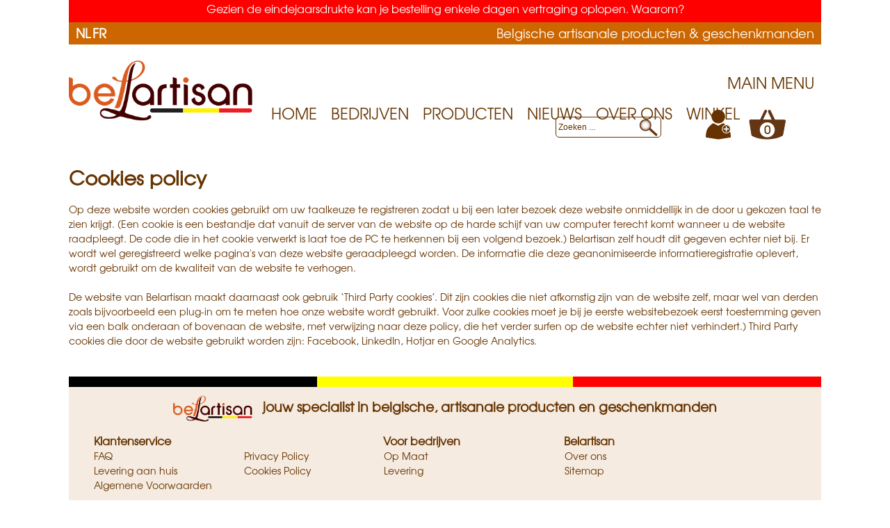

--- FILE ---
content_type: text/html; charset=utf-8
request_url: https://www.belartisan.be/nl/cookies-policy
body_size: 10052
content:
<!DOCTYPE html>
<!--[if IEMobile 7]><html class="iem7" lang="nl" dir="ltr"><![endif]-->
<!--[if lte IE 6]><html class="lt-ie9 lt-ie8 lt-ie7" lang="nl" dir="ltr"><![endif]-->
<!--[if (IE 7)&(!IEMobile)]><html class="lt-ie9 lt-ie8" lang="nl" dir="ltr"><![endif]-->
<!--[if IE 8]><html class="lt-ie9" lang="nl" dir="ltr"><![endif]-->
<!--[if (gte IE 9)|(gt IEMobile 7)]><!--><html lang="nl" dir="ltr" prefix="content: http://purl.org/rss/1.0/modules/content/ dc: http://purl.org/dc/terms/ foaf: http://xmlns.com/foaf/0.1/ rdfs: http://www.w3.org/2000/01/rdf-schema# sioc: http://rdfs.org/sioc/ns# sioct: http://rdfs.org/sioc/types# skos: http://www.w3.org/2004/02/skos/core# xsd: http://www.w3.org/2001/XMLSchema#"><!--<![endif]-->
<head>
<meta charset="utf-8" />
<link rel="shortcut icon" href="https://www.belartisan.be/sites/all/themes/adaptivetheme/belartisan_be_v2/favicon.ico" type="image/vnd.microsoft.icon" />
<meta name="viewport" content="width=device-width, initial-scale=1.0, user-scalable=yes" />
<meta name="MobileOptimized" content="width" />
<meta name="HandheldFriendly" content="1" />
<meta name="apple-mobile-web-app-capable" content="yes" />
<meta name="robots" content="follow, index" />
<meta name="generator" content="Drupal 7 (https://www.drupal.org)" />
<link rel="canonical" href="https://www.belartisan.be/nl/cookies-policy" />
<link rel="shortlink" href="https://www.belartisan.be/nl/node/718" />
<meta property="og:site_name" content="Belartisan" />
<meta property="og:type" content="article" />
<meta property="og:url" content="https://www.belartisan.be/nl/cookies-policy" />
<meta property="og:title" content="Cookies policy" />

<!-- Facebook Pixel Code -->
<script>
!function(f,b,e,v,n,t,s){if(f.fbq)return;n=f.fbq=function(){n.callMethod?
n.callMethod.apply(n,arguments):n.queue.push(arguments)};if(!f._fbq)f._fbq=n;
n.push=n;n.loaded=!0;n.version='2.0';n.queue=[];t=b.createElement(e);t.async=!0;
t.src=v;s=b.getElementsByTagName(e)[0];s.parentNode.insertBefore(t,s)}(window,
document,'script','//connect.facebook.net/en_US/fbevents.js');

fbq('init', '489333151421150');
fbq('track', 'PageView');
fbq('track', 'ViewContent', {"content_type":"product","content_ids":"718"});
</script>
<noscript><img height='1' width='1' style='display:none' src='https://www.facebook.com/tr?id=489333151421150&ev=PageView&noscript=1' /></noscript>
<!-- End Facebook Pixel Code -->
<title>Pagina Cookies policy bewerken | Belartisan</title>
<style type="text/css" media="all">
@import url("https://www.belartisan.be/modules/system/system.base.css?t95c5q");
@import url("https://www.belartisan.be/modules/system/system.menus.css?t95c5q");
@import url("https://www.belartisan.be/modules/system/system.messages.css?t95c5q");
@import url("https://www.belartisan.be/modules/system/system.theme.css?t95c5q");
</style>
<style type="text/css" media="all">
@import url("https://www.belartisan.be/sites/all/modules/simplenews/simplenews.css?t95c5q");
@import url("https://www.belartisan.be/modules/aggregator/aggregator.css?t95c5q");
@import url("https://www.belartisan.be/modules/comment/comment.css?t95c5q");
@import url("https://www.belartisan.be/sites/all/modules/commerce_add_to_cart_confirmation/css/commerce_add_to_cart_confirmation.css?t95c5q");
@import url("https://www.belartisan.be/sites/all/modules/date/date_repeat_field/date_repeat_field.css?t95c5q");
@import url("https://www.belartisan.be/modules/field/theme/field.css?t95c5q");
@import url("https://www.belartisan.be/modules/node/node.css?t95c5q");
@import url("https://www.belartisan.be/sites/all/modules/office_hours/office_hours.css?t95c5q");
@import url("https://www.belartisan.be/modules/search/search.css?t95c5q");
@import url("https://www.belartisan.be/modules/user/user.css?t95c5q");
@import url("https://www.belartisan.be/sites/all/modules/views/css/views.css?t95c5q");
@import url("https://www.belartisan.be/sites/all/modules/back_to_top/css/back_to_top.css?t95c5q");
</style>
<style type="text/css" media="all">
@import url("https://www.belartisan.be/sites/all/modules/colorbox/styles/default/colorbox_style.css?t95c5q");
@import url("https://www.belartisan.be/sites/all/modules/ctools/css/ctools.css?t95c5q");
@import url("https://www.belartisan.be/sites/all/modules/ie6nomore/ie6nomore.css?t95c5q");
@import url("https://www.belartisan.be/sites/all/modules/lightbox2/css/lightbox.css?t95c5q");
@import url("https://www.belartisan.be/sites/all/modules/panels/css/panels.css?t95c5q");
</style>
<link type="text/css" rel="stylesheet" href="https://www.belartisan.be/sites/all/modules/popup/popup.css?t95c5q" media="all" />
<style type="text/css" media="all">
@import url("https://www.belartisan.be/sites/all/modules/easy_social/css/easy_social.css?t95c5q");
@import url("https://www.belartisan.be/modules/locale/locale.css?t95c5q");
@import url("https://www.belartisan.be/sites/all/modules/responsive_menus/styles/responsive_menus_simple/css/responsive_menus_simple.css?t95c5q");
@import url("https://www.belartisan.be/sites/default/files/css/follow.css?t95c5q");
@import url("https://www.belartisan.be/sites/all/libraries/superfish/css/superfish.css?t95c5q");
</style>
<style type="text/css" media="screen">
@import url("https://www.belartisan.be/sites/all/themes/adaptivetheme/adaptivetheme/adaptivetheme/at_core/css/at.layout.css?t95c5q");
@import url("https://www.belartisan.be/sites/all/themes/adaptivetheme/belartisan_be_v2/css/global.base.css?t95c5q");
@import url("https://www.belartisan.be/sites/all/themes/adaptivetheme/belartisan_be_v2/css/global.styles.css?t95c5q");
</style>
<link type="text/css" rel="stylesheet" href="https://www.belartisan.be/sites/default/files/adaptivetheme/belartisan_be_v2_files/belartisan_be_v2.responsive.layout.css?t95c5q" media="only screen" />
<link type="text/css" rel="stylesheet" href="https://www.belartisan.be/sites/all/themes/adaptivetheme/belartisan_be_v2/css/responsive.smalltouch.portrait.css?t95c5q" media="only screen and (max-device-width:320px)" />
<link type="text/css" rel="stylesheet" href="https://www.belartisan.be/sites/all/themes/adaptivetheme/belartisan_be_v2/css/responsive.smalltouch.landscape.css?t95c5q" media="only screen and (min-device-width : 321px) and (max-device-width : 768px)" />
<link type="text/css" rel="stylesheet" href="https://www.belartisan.be/sites/all/themes/adaptivetheme/belartisan_be_v2/css/responsive.tablet.portrait.css?t95c5q" media="only screen and (min-device-width : 768px) and (max-device-width : 1024px) and (orientation : portrait)" />
<link type="text/css" rel="stylesheet" href="https://www.belartisan.be/sites/all/themes/adaptivetheme/belartisan_be_v2/css/responsive.tablet.landscape.css?t95c5q" media="only screen and (min-device-width : 768px) and (max-device-width : 1024px) and (orientation: landscape)" />
<link type="text/css" rel="stylesheet" href="https://www.belartisan.be/sites/all/themes/adaptivetheme/belartisan_be_v2/css/responsive.desktop.css?t95c5q" media="only screen and (min-width:1025px)" />

<!--[if lt IE 9]>
<style type="text/css" media="screen">
@import url("https://www.belartisan.be/sites/default/files/adaptivetheme/belartisan_be_v2_files/belartisan_be_v2.lt-ie9.layout.css?t95c5q");
</style>
<![endif]-->
<script type="text/javascript" defer="defer" src="https://www.belartisan.be/sites/default/files/google_tag/language/google_tag.nl.script.js?t95c5q"></script>
<script type="text/javascript" src="https://www.belartisan.be/sites/all/modules/jquery_update/replace/jquery/1.7/jquery.js?v=1.7.2"></script>
<script type="text/javascript" src="https://www.belartisan.be/misc/jquery-extend-3.4.0.js?v=1.7.2"></script>
<script type="text/javascript" src="https://www.belartisan.be/misc/jquery-html-prefilter-3.5.0-backport.js?v=1.7.2"></script>
<script type="text/javascript" src="https://www.belartisan.be/misc/jquery.once.js?v=1.2"></script>
<script type="text/javascript" src="https://www.belartisan.be/misc/drupal.js?t95c5q"></script>
<script type="text/javascript" src="https://www.belartisan.be/sites/all/modules/jquery_update/replace/ui/ui/jquery.ui.effect.js?v=1.10.2"></script>
<script type="text/javascript" src="https://www.belartisan.be/sites/all/modules/eu_cookie_compliance/js/jquery.cookie-1.4.1.min.js?v=1.4.1"></script>
<script type="text/javascript" src="https://www.belartisan.be/misc/form-single-submit.js?v=7.100"></script>
<script type="text/javascript" src="https://www.belartisan.be/sites/all/modules/button_field/js/button_field.ajax.js?t95c5q"></script>
<script type="text/javascript" src="https://www.belartisan.be/sites/all/modules/commerce_add_to_cart_confirmation/js/commerce_add_to_cart_confirmation.js?t95c5q"></script>
<script type="text/javascript" src="https://www.belartisan.be/sites/all/modules/entityreference/js/entityreference.js?t95c5q"></script>
<script type="text/javascript" src="https://www.belartisan.be/sites/all/modules/ga_push/modules/browser/ga_push_browser.js?t95c5q"></script>
<script type="text/javascript" src="https://www.belartisan.be/sites/all/modules/spamspan/spamspan.js?t95c5q"></script>
<script type="text/javascript" src="https://www.belartisan.be/sites/all/modules/back_to_top/js/back_to_top.js?t95c5q"></script>
<script type="text/javascript" src="https://www.belartisan.be/sites/default/files/languages/nl_aTzbR9RnYK1XHRCAgErCXX94alr7kjE_PeUWutmwls8.js?t95c5q"></script>
<script type="text/javascript" src="https://www.belartisan.be/sites/all/libraries/colorbox/jquery.colorbox-min.js?t95c5q"></script>
<script type="text/javascript" src="https://www.belartisan.be/sites/all/modules/colorbox/js/colorbox.js?t95c5q"></script>
<script type="text/javascript" src="https://www.belartisan.be/sites/all/modules/colorbox/styles/default/colorbox_style.js?t95c5q"></script>
<script type="text/javascript" src="https://www.belartisan.be/sites/all/modules/colorbox/js/colorbox_load.js?t95c5q"></script>
<script type="text/javascript" src="https://www.belartisan.be/sites/all/modules/colorbox/js/colorbox_inline.js?t95c5q"></script>
<script type="text/javascript" src="https://www.belartisan.be/sites/all/modules/ie6nomore/ie6nomore.js?t95c5q"></script>
<script type="text/javascript" src="https://www.belartisan.be/sites/all/modules/lightbox2/js/lightbox.js?t95c5q"></script>
<script type="text/javascript" src="https://www.belartisan.be/sites/all/modules/popup/popup.js?t95c5q"></script>
<script type="text/javascript" src="https://www.belartisan.be/sites/all/libraries/jstorage/jstorage.min.js?t95c5q"></script>
<script type="text/javascript">
<!--//--><![CDATA[//><!--
(function(d, s, id) {
  var js, fjs = d.getElementsByTagName(s)[0];
  if (d.getElementById(id)) {return;}
  js = d.createElement(s); js.id = id;
  js.src = "//connect.facebook.net/nl_NL/all.js#xfbml=1&appId=";
  fjs.parentNode.insertBefore(js, fjs);
}(document, 'script', 'facebook-jssdk'));
//--><!]]>
</script>
<script type="text/javascript" src="//platform.twitter.com/widgets.js"></script>
<script type="text/javascript" src="//platform.linkedin.com/in.js"></script>
<script type="text/javascript" src="//apis.google.com/js/plusone.js"></script>
<script type="text/javascript" src="https://www.belartisan.be/sites/all/modules/responsive_menus/styles/responsive_menus_simple/js/responsive_menus_simple.js?t95c5q"></script>
<script type="text/javascript" defer="defer" src="//script.crazyegg.com/pages/scripts/0100/8958.js"></script>
<script type="text/javascript" src="https://www.belartisan.be/sites/all/modules/google_analytics/googleanalytics.js?t95c5q"></script>
<script type="text/javascript" src="https://www.googletagmanager.com/gtag/js?id=UA-5941686-1"></script>
<script type="text/javascript">
<!--//--><![CDATA[//><!--
window.dataLayer = window.dataLayer || [];function gtag(){dataLayer.push(arguments)};gtag("js", new Date());gtag("set", "developer_id.dMDhkMT", true);gtag("config", "UA-5941686-1", {"groups":"default","cookie_domain":".www.belartisan.be"});
//--><!]]>
</script>
<script type="text/javascript" src="https://www.belartisan.be/sites/all/libraries/superfish/jquery.hoverIntent.minified.js?t95c5q"></script>
<script type="text/javascript" src="https://www.belartisan.be/sites/all/libraries/superfish/sftouchscreen.js?t95c5q"></script>
<script type="text/javascript" src="https://www.belartisan.be/sites/all/libraries/superfish/sfsmallscreen.js?t95c5q"></script>
<script type="text/javascript" src="https://www.belartisan.be/sites/all/libraries/superfish/superfish.js?t95c5q"></script>
<script type="text/javascript" src="https://www.belartisan.be/sites/all/libraries/superfish/supersubs.js?t95c5q"></script>
<script type="text/javascript" src="https://www.belartisan.be/sites/all/modules/superfish/superfish.js?t95c5q"></script>
<script type="text/javascript" src="https://www.belartisan.be/sites/all/themes/adaptivetheme/belartisan_be_v2/scripts/webform_clear_on_focus.js?t95c5q"></script>
<script type="text/javascript">
<!--//--><![CDATA[//><!--
jQuery.extend(Drupal.settings, {"basePath":"\/","pathPrefix":"nl\/","setHasJsCookie":0,"ajaxPageState":{"theme":"belartisan_be_v2","theme_token":"l1Z9XxMSZzmPcipaNzjEqcGuFkYweOWppM-mXmBZSUs","js":{"public:\/\/google_tag\/language\/google_tag.nl.script.js":1,"sites\/all\/modules\/jquery_update\/replace\/jquery\/1.7\/jquery.js":1,"misc\/jquery-extend-3.4.0.js":1,"misc\/jquery-html-prefilter-3.5.0-backport.js":1,"misc\/jquery.once.js":1,"misc\/drupal.js":1,"sites\/all\/modules\/jquery_update\/replace\/ui\/ui\/jquery.ui.effect.js":1,"sites\/all\/modules\/eu_cookie_compliance\/js\/jquery.cookie-1.4.1.min.js":1,"misc\/form-single-submit.js":1,"sites\/all\/modules\/button_field\/js\/button_field.ajax.js":1,"sites\/all\/modules\/commerce_add_to_cart_confirmation\/js\/commerce_add_to_cart_confirmation.js":1,"sites\/all\/modules\/entityreference\/js\/entityreference.js":1,"sites\/all\/modules\/ga_push\/modules\/browser\/ga_push_browser.js":1,"sites\/all\/modules\/spamspan\/spamspan.js":1,"sites\/all\/modules\/back_to_top\/js\/back_to_top.js":1,"public:\/\/languages\/nl_aTzbR9RnYK1XHRCAgErCXX94alr7kjE_PeUWutmwls8.js":1,"sites\/all\/libraries\/colorbox\/jquery.colorbox-min.js":1,"sites\/all\/modules\/colorbox\/js\/colorbox.js":1,"sites\/all\/modules\/colorbox\/styles\/default\/colorbox_style.js":1,"sites\/all\/modules\/colorbox\/js\/colorbox_load.js":1,"sites\/all\/modules\/colorbox\/js\/colorbox_inline.js":1,"sites\/all\/modules\/ie6nomore\/ie6nomore.js":1,"sites\/all\/modules\/lightbox2\/js\/lightbox.js":1,"sites\/all\/modules\/popup\/popup.js":1,"sites\/all\/libraries\/jstorage\/jstorage.min.js":1,"0":1,"\/\/platform.twitter.com\/widgets.js":1,"\/\/platform.linkedin.com\/in.js":1,"\/\/apis.google.com\/js\/plusone.js":1,"sites\/all\/modules\/responsive_menus\/styles\/responsive_menus_simple\/js\/responsive_menus_simple.js":1,"\/\/script.crazyegg.com\/pages\/scripts\/0100\/8958.js":1,"sites\/all\/modules\/google_analytics\/googleanalytics.js":1,"https:\/\/www.googletagmanager.com\/gtag\/js?id=UA-5941686-1":1,"1":1,"sites\/all\/libraries\/superfish\/jquery.hoverIntent.minified.js":1,"sites\/all\/libraries\/superfish\/sftouchscreen.js":1,"sites\/all\/libraries\/superfish\/sfsmallscreen.js":1,"sites\/all\/libraries\/superfish\/superfish.js":1,"sites\/all\/libraries\/superfish\/supersubs.js":1,"sites\/all\/modules\/superfish\/superfish.js":1,"sites\/all\/themes\/adaptivetheme\/belartisan_be_v2\/scripts\/webform_clear_on_focus.js":1},"css":{"modules\/system\/system.base.css":1,"modules\/system\/system.menus.css":1,"modules\/system\/system.messages.css":1,"modules\/system\/system.theme.css":1,"sites\/all\/modules\/simplenews\/simplenews.css":1,"modules\/aggregator\/aggregator.css":1,"modules\/comment\/comment.css":1,"sites\/all\/modules\/commerce_add_to_cart_confirmation\/css\/commerce_add_to_cart_confirmation.css":1,"sites\/all\/modules\/date\/date_repeat_field\/date_repeat_field.css":1,"modules\/field\/theme\/field.css":1,"modules\/node\/node.css":1,"sites\/all\/modules\/office_hours\/office_hours.css":1,"modules\/search\/search.css":1,"modules\/user\/user.css":1,"sites\/all\/modules\/views\/css\/views.css":1,"sites\/all\/modules\/back_to_top\/css\/back_to_top.css":1,"sites\/all\/modules\/colorbox\/styles\/default\/colorbox_style.css":1,"sites\/all\/modules\/ctools\/css\/ctools.css":1,"sites\/all\/modules\/ie6nomore\/ie6nomore.css":1,"sites\/all\/modules\/lightbox2\/css\/lightbox.css":1,"sites\/all\/modules\/panels\/css\/panels.css":1,"sites\/all\/modules\/popup\/popup.css":1,"sites\/all\/modules\/easy_social\/css\/easy_social.css":1,"modules\/locale\/locale.css":1,"sites\/all\/modules\/responsive_menus\/styles\/responsive_menus_simple\/css\/responsive_menus_simple.css":1,"sites\/default\/files\/css\/follow.css":1,"sites\/all\/libraries\/superfish\/css\/superfish.css":1,"sites\/all\/themes\/adaptivetheme\/adaptivetheme\/adaptivetheme\/at_core\/css\/at.layout.css":1,"sites\/all\/themes\/adaptivetheme\/belartisan_be_v2\/css\/global.base.css":1,"sites\/all\/themes\/adaptivetheme\/belartisan_be_v2\/css\/global.styles.css":1,"public:\/\/adaptivetheme\/belartisan_be_v2_files\/belartisan_be_v2.responsive.layout.css":1,"sites\/all\/themes\/adaptivetheme\/belartisan_be_v2\/css\/responsive.smalltouch.portrait.css":1,"sites\/all\/themes\/adaptivetheme\/belartisan_be_v2\/css\/responsive.smalltouch.landscape.css":1,"sites\/all\/themes\/adaptivetheme\/belartisan_be_v2\/css\/responsive.tablet.portrait.css":1,"sites\/all\/themes\/adaptivetheme\/belartisan_be_v2\/css\/responsive.tablet.landscape.css":1,"sites\/all\/themes\/adaptivetheme\/belartisan_be_v2\/css\/responsive.desktop.css":1,"public:\/\/adaptivetheme\/belartisan_be_v2_files\/belartisan_be_v2.lt-ie9.layout.css":1}},"colorbox":{"opacity":"0.85","current":"{current} van {total}","previous":"\u00ab Vorige","next":"Volgende \u00bb","close":"Sluiten","maxWidth":"98%","maxHeight":"98%","fixed":true,"mobiledetect":true,"mobiledevicewidth":"480px","file_public_path":"\/sites\/default\/files","specificPagesDefaultValue":"admin*\nimagebrowser*\nimg_assist*\nimce*\nnode\/add\/*\nnode\/*\/edit\nprint\/*\nprintpdf\/*\nsystem\/ajax\nsystem\/ajax\/*"},"lightbox2":{"rtl":"0","file_path":"\/(\\w\\w\/)public:\/","default_image":"\/sites\/all\/modules\/lightbox2\/images\/brokenimage.jpg","border_size":10,"font_color":"000","box_color":"fff","top_position":"","overlay_opacity":"0.8","overlay_color":"000","disable_close_click":true,"resize_sequence":0,"resize_speed":400,"fade_in_speed":400,"slide_down_speed":600,"use_alt_layout":false,"disable_resize":false,"disable_zoom":false,"force_show_nav":false,"show_caption":true,"loop_items":false,"node_link_text":"Afbeeldingsdetails weergeven","node_link_target":false,"image_count":"Afbeelding !current van !total","video_count":"Video !current van !total","page_count":"Pagina !current van !total","lite_press_x_close":"Druk op \u003Ca href=\u0022#\u0022 onclick=\u0022hideLightbox(); return FALSE;\u0022\u003E\u003Ckbd\u003Ex\u003C\/kbd\u003E\u003C\/a\u003E om te sluiten","download_link_text":"","enable_login":false,"enable_contact":false,"keys_close":"c x 27","keys_previous":"p 37","keys_next":"n 39","keys_zoom":"z","keys_play_pause":"32","display_image_size":"original","image_node_sizes":"()","trigger_lightbox_classes":"","trigger_lightbox_group_classes":"","trigger_slideshow_classes":"","trigger_lightframe_classes":"","trigger_lightframe_group_classes":"","custom_class_handler":0,"custom_trigger_classes":"","disable_for_gallery_lists":true,"disable_for_acidfree_gallery_lists":true,"enable_acidfree_videos":true,"slideshow_interval":5000,"slideshow_automatic_start":true,"slideshow_automatic_exit":true,"show_play_pause":true,"pause_on_next_click":false,"pause_on_previous_click":true,"loop_slides":false,"iframe_width":600,"iframe_height":400,"iframe_border":1,"enable_video":false,"useragent":"Mozilla\/5.0 (Macintosh; Intel Mac OS X 10_15_7) AppleWebKit\/537.36 (KHTML, like Gecko) Chrome\/131.0.0.0 Safari\/537.36; ClaudeBot\/1.0; +claudebot@anthropic.com)"},"popup":{"effects":{"show":{"default":"this.body.show();","fade":"\n        if (this.opacity){\n          this.body.fadeTo(\u0027medium\u0027,this.opacity);\n        }else{\n          this.body.fadeIn(\u0027medium\u0027);\n        }","slide-down":"this.body.slideDown(\u0027medium\u0027)","slide-down-fade":"\n        this.body.animate(\n          {\n            height:\u0027show\u0027,\n            opacity:(this.opacity ? this.opacity : \u0027show\u0027)\n          }, \u0027medium\u0027\n        );"},"hide":{"default":"this.body.hide();","fade":"this.body.fadeOut(\u0027medium\u0027);","slide-down":"this.body.slideUp(\u0027medium\u0027);","slide-down-fade":"\n        this.body.animate(\n          {\n            height:\u0027hide\u0027,\n            opacity:\u0027hide\u0027\n          }, \u0027medium\u0027\n        );"}},"linger":250,"delay":0},"urlIsAjaxTrusted":{"\/nl\/zoeken":true,"\/nl\/search\/node":true},"back_to_top":{"back_to_top_button_trigger":"100","back_to_top_button_text":"Back to top","#attached":{"library":[["system","ui"]]}},"responsive_menus":[{"toggler_text":"\u2630","selectors":["#superfish-1","#superfish-1-accordion"],"media_size":"1025","media_unit":"px","absolute":"1","remove_attributes":"1","responsive_menus_style":"responsive_menus_simple"}],"googleanalytics":{"account":["UA-5941686-1"],"trackOutbound":1,"trackMailto":1,"trackDownload":1,"trackDownloadExtensions":"7z|aac|arc|arj|asf|asx|avi|bin|csv|doc(x|m)?|dot(x|m)?|exe|flv|gif|gz|gzip|hqx|jar|jpe?g|js|mp(2|3|4|e?g)|mov(ie)?|msi|msp|pdf|phps|png|ppt(x|m)?|pot(x|m)?|pps(x|m)?|ppam|sld(x|m)?|thmx|qtm?|ra(m|r)?|sea|sit|tar|tgz|torrent|txt|wav|wma|wmv|wpd|xls(x|m|b)?|xlt(x|m)|xlam|xml|z|zip","trackColorbox":1,"trackDomainMode":1},"superfish":{"1":{"id":"1","sf":{"animation":{"opacity":"show","height":"show"},"speed":"\u0027fast\u0027","autoArrows":false,"dropShadows":false,"disableHI":false},"plugins":{"touchscreen":{"mode":"window_width","breakpoint":1024},"smallscreen":{"mode":"window_width","breakpoint":1366,"addSelected":true,"menuClasses":true,"hyperlinkClasses":true,"title":"Main menu"},"supposition":false,"bgiframe":false,"supersubs":{"minWidth":"12","maxWidth":"27","extraWidth":1}}}},"adaptivetheme":{"belartisan_be_v2":{"layout_settings":{"bigscreen":"three-col-grail","tablet_landscape":"three-col-grail","tablet_portrait":"one-col-vert","smalltouch_landscape":"one-col-stack","smalltouch_portrait":"one-col-stack"},"media_query_settings":{"bigscreen":"only screen and (min-width:1025px)","tablet_landscape":"only screen and (min-device-width : 768px) and (max-device-width : 1024px) and (orientation: landscape)","tablet_portrait":"only screen and (min-device-width : 768px) and (max-device-width : 1024px) and (orientation : portrait)","smalltouch_landscape":"only screen and (min-device-width : 321px) and (max-device-width : 768px)","smalltouch_portrait":"only screen and (max-device-width:320px)"}}},"commerceAddToCartConfirmation":{"overlayClass":"commerce_add_to_cart_confirmation_overlay","overlayParentSelector":"body"}});
//--><!]]>
</script>
<!--[if lt IE 9]>
<script src="https://www.belartisan.be/sites/all/themes/adaptivetheme/adaptivetheme/adaptivetheme/at_core/scripts/html5.js?t95c5q"></script>
<![endif]-->
</head>
<body class="html not-front not-logged-in no-sidebars page-node page-node- page-node-718 node-type-pagina i18n-nl site-name-hidden atr-7.x-3.x atv-7.x-3.4">
  <div id="skip-link">
    <a href="#main-content" class="element-invisible element-focusable">Overslaan en naar de inhoud gaan</a>
  </div>
  <div class="region region-page-top"><div class="region-inner clearfix"><noscript aria-hidden="true"><iframe src="https://www.googletagmanager.com/ns.html?id=GTM-TT9RJLK" height="0" width="0" style="display:none;visibility:hidden"></iframe></noscript></div></div>  <div id="page" class="container page">

  <!-- region: Leaderboard -->
  <div class="region region-leaderboard"><div class="region-inner clearfix"><div id="block-block-51" class="block block-block no-title odd first block-count-1 block-region-leaderboard block-51" ><div class="block-inner clearfix">  
  
  <div class="block-content content"><p>Gezien de eindejaarsdrukte kan je bestelling enkele dagen vertraging oplopen. <a href="https://www.belartisan.be/nl/faq-nl#n979">Waarom?</a></p>
<!--<p><p>Gezien de situatie rond het coronavirus kan je bestelling vertraging oplopen.</p>
<p>Gezien de eindejaarsdrukte kan je bestelling enkele dagen vertraging oplopen. <a href="https://www.belartisan.be/nl/faq-nl#n979">Meer info.</a></p>
<p>-->
</div>
  </div></div><div id="block-block-14" class="block block-block no-title even block-count-2 block-region-leaderboard block-14" ><div class="block-inner clearfix">  
  
  <div class="block-content content"><p><a href="/producten">Belgische artisanale producten &amp; geschenkmanden</a></p>
</div>
  </div></div><div id="block-locale-language" class="block block-locale no-title odd last block-count-3 block-region-leaderboard block-language"  role="complementary"><div class="block-inner clearfix">  
  
  <div class="block-content content"><ul class="language-switcher-locale-url"><li class="nl first active"><a href="/nl/cookies-policy" class="language-link active" xml:lang="nl" title="Cookies policy">NL</a></li><li class="fr last"><a href="/fr/politique-des-cookies" class="language-link" xml:lang="fr" title="Politique des cookies">FR</a></li></ul></div>
  </div></div></div></div>
  <header id="header" class="clearfix" role="banner">

          <!-- start: Branding -->
      <div id="branding" class="branding-elements clearfix">

                  <div id="logo">
            <a href="/nl"><img class="site-logo" typeof="foaf:Image" src="https://www.belartisan.be/sites/all/themes/adaptivetheme/belartisan_be_v2/logo.png" alt="Belartisan" /></a>          </div>
        
                  <!-- start: Site name and Slogan hgroup -->
          <hgroup class="element-invisible h-group" id="name-and-slogan">

                          <h1 class="element-invisible" id="site-name"><a href="/nl" title="Voorpagina">Belartisan</a></h1>
            
            
          </hgroup><!-- /end #name-and-slogan -->
        
      </div><!-- /end #branding -->
    
    <!-- region: Header -->
    <div class="region region-header"><div class="region-inner clearfix"><nav id="block-superfish-1" class="block block-superfish no-title odd first block-count-4 block-region-header block-1" ><div class="block-inner clearfix">  
  
  <ul id="superfish-1" class="menu sf-menu sf-main-menu sf-horizontal sf-style-none sf-total-items-6 sf-parent-items-0 sf-single-items-6"><li id="menu-1685-1" class="first odd sf-item-1 sf-depth-1 sf-no-children"><a href="/nl" title="Home" class="sf-depth-1">Home</a></li><li id="menu-27884-1" class="middle even sf-item-2 sf-depth-1 sf-no-children"><a href="/nl/bedrijven" class="sf-depth-1">Bedrijven</a></li><li id="menu-1964-1" class="middle odd sf-item-3 sf-depth-1 sf-no-children"><a href="/nl/producten" class="sf-depth-1">Producten</a></li><li id="menu-5418-1" class="middle even sf-item-4 sf-depth-1 sf-no-children"><a href="/nl/nieuws" class="sf-depth-1">Nieuws</a></li><li id="menu-1691-1" class="middle odd sf-item-5 sf-depth-1 sf-no-children"><a href="/nl/over-ons" class="sf-depth-1">Over ons</a></li><li id="menu-44406-1" class="last even sf-item-6 sf-depth-1 sf-no-children"><a href="/nl/winkel/antwerpen" class="sf-depth-1">Winkel</a></li></ul>
  </div></nav><div id="block-views-exp-zoeken-page" class="block block-views no-title even block-count-5 block-region-header block--exp-zoeken-page" ><div class="block-inner clearfix">  
  
  <div class="block-content content"><form action="/nl/zoeken" method="get" id="views-exposed-form-zoeken-page" accept-charset="UTF-8"><div><div class="views-exposed-form">
  <div class="views-exposed-widgets clearfix">
          <div id="edit-zoektermen-wrapper" class="views-exposed-widget views-widget-filter-combine">
                        <div class="views-widget">
          <div class="form-item form-type-textfield form-item-zoektermen">
 <input type="text" id="edit-zoektermen" name="zoektermen" value="Zoeken ..." size="30" maxlength="128" class="form-text" />
</div>
        </div>
              </div>
                    <div class="views-exposed-widget views-submit-button">
      <input type="submit" id="edit-submit-zoeken" value="Zoeken" class="form-submit" />    </div>
      </div>
</div>
</div></form></div>
  </div></div><nav id="block-menu-menu-webshop-menu" class="block block-menu no-title odd last block-count-6 block-region-header block-menu-webshop-menu"  role="navigation"><div class="block-inner clearfix">  
  
  <ul class="menu clearfix"><li class="first leaf menu-depth-1 menu-item-1753"><a href="/nl/user">+</a></li><li class="last leaf menu-depth-1 menu-item-416"><a href="/nl/cart/my">0</a></li></ul>
  </div></nav></div></div>	
  </header>

  <!-- Navigation elements -->
      
  <!-- region: Secondary Content -->
    
  <div id="columns" class="columns clearfix">
    <div id="content-column" class="content-column" role="main">
      <div class="content-inner">
		
        <!-- region: Highlighted -->
        
	<!-- Messages and Help -->
		
	<!-- Breadcrumbs -->
  	
        <section id="main-content">
		
		
          
                      <header id="main-content-header" class="clearfix">

                              <h1 id="page-title">
                  Cookies policy                </h1>
              
              
            </header>
          
          <!-- region: Main Content -->
                      <div id="content" class="region">
              <div id="block-system-main" class="block block-system no-title odd first last block-count-7 block-region-content block-main" >  
  
  <article id="node-718" class="node node-pagina article odd node-lang-nl node-full clearfix" about="/nl/cookies-policy" typeof="sioc:Item foaf:Document" role="article">
  
  
  
  <div class="node-content">
    <div class="field field-name-body field-type-text-with-summary field-label-hidden view-mode-full">

  
  <div class="field-items">
          <div class="field-item even" property="content:encoded">
        <p>Op deze website worden cookies gebruikt om uw taalkeuze te registreren zodat u bij een later bezoek deze website onmiddellijk in de door u gekozen taal te zien krijgt. (Een cookie is een bestandje dat vanuit de server van de website op de harde schijf van uw computer terecht komt wanneer u de website raadpleegt. De code die in het cookie verwerkt is laat toe de PC te herkennen bij een volgend bezoek.) Belartisan zelf houdt dit gegeven echter niet bij. Er wordt wel geregistreerd welke pagina's van deze website geraadpleegd worden. De informatie die deze geanonimiseerde informatieregistratie oplevert, wordt gebruikt om de kwaliteit van de website te verhogen.<br /><br />De website van Belartisan maakt daarnaast ook gebruik ‘Third Party cookies’. Dit zijn cookies die niet afkomstig zijn van de website zelf, maar wel van derden zoals bijvoorbeeld een plug-in om te meten hoe onze website wordt gebruikt. Voor zulke cookies moet je bij je eerste websitebezoek eerst toestemming geven via een balk onderaan of bovenaan de website, met verwijzing naar deze policy, die het verder surfen op de website echter niet verhindert.) Third Party cookies die door de website gebruikt worden zijn: Facebook, LinkedIn, Hotjar en Google Analytics.</p>
      </div>
      </div>

</div>
  </div>

  
  
  <span property="dc:title" content="Cookies policy" class="rdf-meta element-hidden"></span></article>

  </div>            </div>
          
          <!-- Feed icons (RSS, Atom icons etc -->
          
          
        </section><!-- /end #main-content -->

        <!-- region: Content Aside -->
        
      </div><!-- /end .content-inner -->
    </div><!-- /end #content-column -->

    <!-- regions: Sidebar first and Sidebar second -->
        
  </div><!-- /end #columns -->

  <!-- region: Tertiary Content -->
  <div class="region region-tertiary-content"><div class="region-inner clearfix"><div id="block-block-10" class="block block-block no-title odd first last block-count-8 block-region-tertiary-content block-10" ><div class="block-inner clearfix">  
  
  <div class="block-content content"><div id="tricolor">
<div id="zwart">Zwart</div>
<div id="geel">Geel</div>
<div id="rood">Rood</div>
</div>
</div>
  </div></div></div></div>
  <!-- region: Footer -->
  	
    <footer id="footer" class="clearfix" role="contentinfo">
		<div class="region region-footer"><div class="region-inner clearfix"><div id="block-block-15" class="block block-block no-title odd first block-count-9 block-region-footer block-15" ><div class="block-inner clearfix">  
  
  <div class="block-content content"><p style="text-align: center;"><img alt="" src="/sites/all/themes/adaptivetheme/belartisan_be_v2/logo.png" align="absmiddle" /><strong>jouw specialist in belgische, artisanale producten en geschenkmanden</strong></p>
</div>
  </div></div><nav id="block-menu-menu-footer-menu" class="block block-menu no-title even last block-count-10 block-region-footer block-menu-footer-menu"  role="navigation"><div class="block-inner clearfix">  
  
  <div class="block-content content"><ul class="menu clearfix"><li class="first expanded active-trail menu-depth-1 menu-item-27893"><a href="http://#" class="nolink active-trail">Klantenservice</a><ul class="menu clearfix"><li class="first leaf menu-depth-2 menu-item-30040"><a href="/nl/faq-nl">FAQ</a></li><li class="leaf menu-depth-2 menu-item-28821"><a href="/nl/levering">Levering aan huis</a></li><li class="leaf menu-depth-2 menu-item-27900"><a href="/nl/algemene-verkoopsvoorwaarden">Algemene Voorwaarden</a></li><li class="leaf menu-depth-2 menu-item-27901"><a href="/nl/privacy-policy">Privacy Policy</a></li><li class="last leaf active-trail menu-depth-2 menu-item-27902"><a href="/nl/cookies-policy" class="active-trail active">Cookies Policy</a></li></ul></li><li class="expanded menu-depth-1 menu-item-27894"><a href="http://#" class="nolink">Voor bedrijven</a><ul class="menu clearfix"><li class="first leaf menu-depth-2 menu-item-27903"><a href="/nl/bedrijven/relatiegeschenken-op-maat">Op Maat</a></li><li class="last leaf menu-depth-2 menu-item-39645"><a href="/nl/bedrijven/relatiegeschenken-laten-bezorgen">Levering</a></li></ul></li><li class="last expanded menu-depth-1 menu-item-27896"><a href="http://#" class="nolink">Belartisan</a><ul class="menu clearfix"><li class="first leaf menu-depth-2 menu-item-28823"><a href="/nl/over-ons">Over ons</a></li><li class="last leaf menu-depth-2 menu-item-27910"><a href="/nl/sitemap">Sitemap</a></li></ul></li></ul></div>
  </div></nav></div></div>		<div class="region region-footer-left-column"><div class="region-inner clearfix"><section id="block-block-16" class="block block-block odd first last block-count-11 block-region-footer-left-column block-16" ><div class="block-inner clearfix">  
      <h2 class="block-title">Levering</h2>
  
  <div class="block-content content"><ul id="deliver"><li>Gratis levering in België vanaf 50 euro en Nederland vanaf 60 euro*</li>
<li>Indien lager is de verzendingskost 8,10 euro voor België</li>
<!--<li>Belartisan werkt samen met GLS voor de verzendingen. Leveringen in België vinden plaats binnen de 1 à 3 werkdagen (maandag – vrijdag). Een vaste dag of uur kan niet gegarandeerd worden.</li>--><li>Geldig op alle bestelling besteld en betaald in de webshop en geleverd op 1 adres</li>
<!--<li>Belartisan werkt samen met DPD voor de verzendingen. Leveringen in België vinden plaats binnen de 1 à 3 werkdagen (maandag – vrijdag). Een vaste dag of uur kan niet gegarandeerd worden.</li>--><li>Zending naar <a href="https://www.belartisan.be/nl/levering" target="_blank">andere landen</a> ook mogelijk</li>
<li>Speciale levering nodig, verschillende adressen of grote aantallen? <a href="https://www.belartisan.be/nl/bedrijven/relatiegeschenken-laten-bezorgen" target="_blank">Vraag nu je prijs op maat</a></li>
</ul><p><small>* Enkel van toepassing indien bestelling geplaatst via de webshop</small></p>
</div>
  </div></section></div></div>		<div class="region region-footer-middle-column"><div class="region-inner clearfix"><section id="block-block-5" class="block block-block odd first last block-count-12 block-region-footer-middle-column block-5" ><div class="block-inner clearfix">  
      <h2 class="block-title">Veilig betalen met</h2>
  
  <div class="block-content content"><p><img alt="" src="/sites/default/files/images/icons/bancontact.png" align="absmiddle" /><img alt="" src="/sites/default/files/images/icons/mastercard.png" align="absmiddle" /><img alt="" src="/sites/default/files/images/icons/maestro.png" align="absmiddle" /><a href="http://payment-services.ingenico.com/be/nl" target="_blank"><img alt="" src="/sites/default/files/images/icons/ingenico_nl.png" align="absmiddle" /></a><img alt="" src="/sites/default/files/images/icons/visa.png" align="absmiddle" /><img alt="" id="ing" src="/sites/default/files/images/icons/ing-homepay.png" align="absmiddle" /><img alt="" id="belfius" src="/sites/default/files/images/icons/belfius.png" align="absmiddle" /><img alt="" src="/sites/default/files/images/icons/kbc.png" align="absmiddle" /><img alt="" src="/sites/default/files/images/icons/cbc.png" align="absmiddle" /><img alt="" src="/sites/default/files/images/icons/ideal.png" align="absmiddle" /><img alt="" id="sofort" src="/sites/default/files/images/icons/sofort.png" align="absmiddle" /><img alt="" id="sofort" src="/sites/default/files/images/icons/sofort.png" align="absmiddle" /><img alt="" src="/sites/default/files/images/icons/giropay.png" align="absmiddle" /></p>
</div>
  </div></section></div></div>		<div class="region region-footer-right-column"><div class="region-inner clearfix"><div id="block-block-17" class="block block-block no-title odd first last block-count-13 block-region-footer-right-column block-17" ><div class="block-inner clearfix">  
  
  <div class="block-content content"><p><img alt="" src="/sites/default/files/images/icons/artibel.png" /></p>
<div class="artisanaal-emblem-white-box"> </div>
</div>
  </div></div></div></div>    </footer>
  
	<!-- region: Bottom -->
  <div class="region region-bottom"><div class="region-inner clearfix"><div id="block-block-3" class="block block-block no-title odd first block-count-14 block-region-bottom block-3" ><div class="block-inner clearfix">  
  
  <div class="block-content content"><div class="left">© 2025 Belartisan | BTW BE 0893.348.422 | <a href="/nl/algemene-verkoopsvoorwaarden">Algemene verkoopsvoorwaarden</a> | <a href="/nl/over-ons">Contact</a></div>
<div class="right"><span class="spamspan"><span class="u">webshop</span> [at] <span class="d">belartisan.be</span></span> | Tel/Fax: <a href="tel:+3232835125">+32 (0)3 283 51 25</a></div>
</div>
  </div></div><div id="block-system-powered-by" class="block block-system no-title even block-count-15 block-region-bottom block-powered-by"  role="complementary"><div class="block-inner clearfix">  
  
  <div class="block-content content"><span>Gebouwd met <a href="https://www.drupal.org">Drupal</a></span></div>
  </div></div><div id="block-block-9" class="block block-block no-title odd last block-count-16 block-region-bottom block-9" ><div class="block-inner clearfix">  
  
  <div class="block-content content"><div class="realisator">Realisatie door <a href="http://www.davidhosse.net" target="_blank">DavidHosse.net</a></div>
</div>
  </div></div></div></div>

</div>
  <div class="region region-page-bottom"><div class="region-inner clearfix"><!--[if lt IE 8]><div id="ie6nomore" class="clear-block"><div class="close-button"><a href="#" title="Dismiss message.">X</a></div><div id="ie6nomore-wrapper">  <div id="ie6nomore-warning"><img src="/sites/all/modules/ie6nomore/images/ie6nomore-warning.jpg" alt="Warning!" /></div>  <div id="ie6nomore-message">    <div id="ie6nomore-title">U gebruikt een verouderde browser</div>    <div id="ie6nomore-description">Gebruik een moderne browser voor een betere ervaring met het gebruik van de site.</div></div><div class="ie6nomore-browser-wrapper"><a href="http://www.google.com/chrome" title="Get Chrome 19"><img class="ie6nomore-browser-image" src="/sites/all/modules/ie6nomore/images/ie6nomore-chrome-13.png" alt="Chrome icon"/></a></div><div class="ie6nomore-browser-wrapper"><a href="http://www.firefox.com" title="Get Firefox 13"><img class="ie6nomore-browser-image" src="/sites/all/modules/ie6nomore/images/ie6nomore-firefox.png" alt="Firefox icon"/></a></div><div class="ie6nomore-browser-wrapper"><a href="http://windows.microsoft.com/en-us/internet-explorer/products/ie/home" title="Get Internet Explorer 9"><img class="ie6nomore-browser-image" src="/sites/all/modules/ie6nomore/images/ie6nomore-ie.png" alt="Internet Explorer icon"/></a></div><div class="ie6nomore-browser-wrapper"><a href="http://www.opera.com/" title="Get Opera 12"><img class="ie6nomore-browser-image" src="/sites/all/modules/ie6nomore/images/ie6nomore-opera-11.50.png" alt="Opera icon"/></a></div><div class="ie6nomore-browser-wrapper"><a href="http://www.apple.com/safari/download/" title="Get Safari 5"><img class="ie6nomore-browser-image" src="/sites/all/modules/ie6nomore/images/ie6nomore-safari.png" alt="Safari icon"/></a></div></div></div><![endif]--></div></div>   <!-- Google tag (gtag.js) -->
<script async src="https://www.googletagmanager.com/gtag/js?id=G-BLJ45J8KN7"></script>
<script>
  window.dataLayer = window.dataLayer || [];
  function gtag(){dataLayer.push(arguments);}
  gtag('js', new Date());

  gtag('config', 'G-BLJ45J8KN7');
</script>
</body>
</html>


--- FILE ---
content_type: text/css
request_url: https://www.belartisan.be/sites/all/themes/adaptivetheme/belartisan_be_v2/css/global.styles.css?t95c5q
body_size: 43374
content:
/*
 * @file
 * global.styles
 *
 * Styles you add here will load for all device sizes, they are "global", as
 * opposed to "responsive" styles, which only load for a given breakpoint (media
 * query) that you set in theme settings. See the README for more details.
 *
 *
 * How to use this file:
 * --------------------
 *
 * There are many empty selectors and some basic styles to act as a guide.
 * Nothing is set in stone and you can change anything - even delete all of it
 * and start with your own clean slate.
 *
 * To FORCE PRINT all selectors you can search and replace a single { (opening
 * curly brace) and insert an empty comment. This is very useful in conjuction
 * with FireSass: https://addons.mozilla.org/en-US/firefox/addon/firesass-for-firebug/
 *
 * See global.base also which includes normalize.css and some additional
 * helper classes and base styles.
 */
/* =============================================================================
 *   Base
 * ========================================================================== */
/*
 * To preserve theme settings never apply font properties to the HTML element.
 * This is critically important if you are using the Responsive JavaScript
 * feature as this relies on being able to set a pseudo font family on the HTML
 * element. If you need to set default font properties of any kind use the BODY
 * element as these can be overridden using font theme settings.
 */
/* line 41, ../sass/global.styles.scss */

@font-face {
  font-family: BelartisanFont;
  src: url(../fonts/texgyreadventor-regular.otf);
} 

html {
  background: #fff; 
}

/* line 45, ../sass/global.styles.scss */
body {
  font-family: BelartisanFont, "Trebuchet MS", "Helvetica Neue", Arial, Helvetica, sans-serif;
  font-size: 87.5%;
  color: #663300;
}

/* =============================================================================
 *   HTML Elements
 * ========================================================================== */
/* line 135, ../sass/global.styles.scss */
pre,
code,
tt,
samp,
kbd,
var {
  font-family: Consolas, Monaco, "Courier New", Courier, monospace, sans-serif;
}

a{
	color: #663300;
}

a:hover{
	color:#cc6600;
	text-decoration:underline;
}
/* =============================================================================
 *   Wrappers
 * ========================================================================== */
/*
 * Outer wrappers:
 * - #page-wrapper: body > #page-wrapper
 * - #page: body > #page-wrapper > #page
 * - .container: body > #page-wrapper > #page.container
 *
 * The .container class holds the page width value from theme settings. You can
 * style the .container class but do not add width such as border, padding,
 * margins etc.
 */
/*
 * Wraps all header elements - branding and .region-header
 */
/*
 * Wraps the sidebars the content column
 */
/*
 * Main content column wrapper
 */
/*
 * Wraps the main-content-header, the content region and feed-icons. Use this
 * wrapper to style the entire main content column
 */
/*
 * Wraps the content region, avoid applying styles to this wrapper, its used
 * mainly for position and invisible gutters and can be problematic to style
 */
/*
 * Footer wrapper
 */
/*
 * Panels may need additional margin wrangling when in the $content region
 */
/*
 * Full Width Wrappers
 * These are used in the optional page--full-width-wrappers.tpl.php template.
 * All have internal .container classes. In the full width wrapper template the
 * .container classes set the width or max-width - you can style this but never
 * add any width/margin/padding/borders etc to .container
 */
/*
 * Wraps the leaderboard
 */
/*
 * Wraps the header
 */
/* line 231, ../sass/global.styles.scss */
#header-wrapper {
  /* Debug styles, is this working */
  background: rgba(255, 192, 203, 0.5);
}

/*
 * Wraps the nav elements
 */
/*
 * Wraps breadcrumb
 */
/*
 * Wraps messages and help
 */
/*
 * Wraps the secondary content/preface region
 */
/*
 * Wraps the main content column
 */
/*
 * Wraps the tertiary content/postfix region
 */
/*
 * Footer wrapper
 */
/* line 289, ../sass/global.styles.scss */
#footer-wrapper {
  /* Debug styles, is this working? */
  background: rgba(255, 192, 203, 0.5);
}

/* =============================================================================
 *   Branding
 * ========================================================================== */
/*
 * Wraps all the branding elements, logo, name and slogan
 */
/*
 * Logo
 */
/* line 310, ../sass/global.styles.scss */
#logo {
  padding: 10px 0;
}
/* line 313, ../sass/global.styles.scss */
#logo img {
  vertical-align: bottom;
}

/*
 * Wrapper for the site name and slogan
 */
/*
 * Site name (h1)
 */
/* line 328, ../sass/global.styles.scss */
#site-name {
  margin: 0;
}
/* line 333, ../sass/global.styles.scss */
#site-name a:link, #site-name a:visited {
  text-decoration: none;
}
/* line 338, ../sass/global.styles.scss */
#site-name a:hover, #site-name a:focus {
  text-decoration: underline;
}

/*
 * Site slogan (h2)
 */
/* line 349, ../sass/global.styles.scss */
#site-slogan {
  margin: 0;
}

/* =============================================================================
 *   Page content header
 * ========================================================================== */
/*
 * Main content header wraps the page title, tabs and actions links
 */
/*
 * The main page title (h1)
 */
/* line 367, ../sass/global.styles.scss */
#page-title {
  margin: 0;
}

.front h1#page-title,
.page-producten h1#page-title,
.page-produits h1#page-title,
.page-node-696 h1#page-title,
.page-node-697 h1#page-title,
.page-node-704 h1#page-title,
.page-node-705 h1#page-title,
.page-node-1377 h1#page-title,
.page-node-1378 h1#page-title,
.node-type-winkel h1#page-title,
.page-taxonomy h1#page-title
{
	display:none;
}


.page-node-1377 #block-superfish-1,
.page-node-1378 #block-superfish-1,
 .page-node-1442 #block-superfish-1,
 .page-node-1443 #block-superfish-1{
	display:none;
}

.page-node-1377 #block-views-exp-zoeken-page,
.page-node-1378 #block-views-exp-zoeken-page-1, 
.page-node-1442 #block-views-exp-zoeken-page,
.page-node-1443 #block-views-exp-zoeken-page-1{
	display:none;
}

.page-node-1376 h2,
.page-node-1381 h2 {
	font-weight:800;
}

.page-node-1376 .field-name-field-pom-afbeeldingstekst,
.page-node-1381 .field-name-field-pom-afbeeldingstekst{
	font-size:small;
}

.page-node-1376 .views-field-field-product-afbeelding,
.page-node-1381 .views-field-field-product-afbeelding,
.page-node-1376 .views-field-title,
.page-node-1381 .views-field-title,
.page-node-1376 .views-field-body,
.page-node-1381 .views-field-body,
.page-node-1376 .field-name-node-link,
.page-node-1381 .field-name-node-link{
	display:none;
}


.page-node-1381 .view-assortiment .views-columns-3 .views-column {
    height: 113px;
}

.page-node-1602 #node-1602 table tbody,
.page-node-1603 #node-1603 table tbody{
	background:none;
	border:none;
}

.page-node-1602 #node-1602 table tr,
.page-node-1603 #node-1603 table tr{
	background:none;
	border:none;
}

.page-node-1602 #node-1602 table tr td,
.page-node-1603 #node-1603 table tr td{
	background:none;
	border:none;
}

.page-node-1602 #node-1602 table tr td a img,
.page-node-1603 #node-1603 table tr td a img{
	/*height:178px;
	width:338px;*/
}

/* =============================================================================
 *   Misc Global Styles
 * ========================================================================== */
/*
 * Feed icons
 */
/*
 * Aggregator feed source
 */
/* line 385, ../sass/global.styles.scss */
#aggregator .feed-source .feed-icon {
  display: inline;
  float: none;
  margin-right: 10px;
}

/* line 392, ../sass/global.styles.scss */
.feed-details dt,
.feed-details dd {
  display: inline;
  margin: 0;
}

/*
 * Generic styles for the more link
 */
/*
 * Generic styles for links. See the ul.links declaration in node and comment stylesheets
 */
/* line 408, ../sass/global.styles.scss */
ul.links {
  margin: 0;
  padding: 0;
}
/* line 412, ../sass/global.styles.scss */
ul.links.inline {
  display: block;
}
/* line 416, ../sass/global.styles.scss */
ul.links li {
  display: inline;
  list-style: none;
  padding: 0 10px 0 0;
}

/*
 * Search results are an ordered list so reset the margin
 */
/* line 427, ../sass/global.styles.scss */
.search-results {
  margin: 0;
  padding: 0;
}

/*
 * Attribution message and link
 */
/* line 436, ../sass/global.styles.scss */
.attribution {
  display: block;
  opacity: 0.65;
  padding: 1em 0;
  text-align: center;
}
/* line 442, ../sass/global.styles.scss */
.attribution a {
  text-decoration: none;
  color: inherit;
}
/* line 446, ../sass/global.styles.scss */
.attribution a:hover, .attribution a:focus {
  text-decoration: underline;
}

/* =============================================================================
 *   Regions
 * ========================================================================== */
 
/* Leaderboard */

.region-leaderboard{
	background:#cc6600;
	color:#ffffff;
 }
 
.region-leaderboard a{
	text-decoration:none;
	color:#ffffff;
}

.region-leaderboard a.language-link.active{
	text-decoration:none;
	color:#ffffff;
}

.region-leaderboard a:hover{
	text-decoration:none;
	color:#663300;
}



/*
 * Standard region wrapper, don't add width to any regions, you will bork the layout - no margin, padding or borders etc
 */
/*
 * Regions have an inner div - perfect for adding margin, padding or borders
 */
/*
 * Regions can be nested, such as when using Panels
 */
/*
 * Header region, embedded in the #header
 */
/*
 * Generally used to output Drupals help block, if the help module is enabled
 */
/*
 * Secondary content
 */
/*
 * Sits above the main content header, like a content-top region
 */
/*
 * Sits below the main content, like a content-bottom region
 */
/*
 * Sidebars - targets both
 */
/*
 * First sidebar
 */
/*
 * Second sidebar
 */
/*
 * Tertiary content
 */
 
 .region-tertiary-content{
	margin:0;
	padding:0;
	width:100%;
}

div#block-block-10 {
	padding:0;
	width:100%;
	font-size:10px;
	margin-bottom:0px;
}
div#block-block-10 .block-inner{
	margin-left:0;
	margin-right:0;
}

div#block-block-10 div#tricolor{
	width:100%;
	min-height:3px;
}

div#block-block-10 div#tricolor div#zwart{
	width:33%;
	background:#000000;
	color:#000000;
	float:left;
	/*border-radius: 10px 0px 0px 10px;
	-moz-border-radius: 10px 0px 0px 10px;
	-webkit-border-radius: 10px 0px 0px 10px;*/
}

div#block-block-10 div#tricolor div#geel{
	width:34%;
	background:#FFFF00;
	color:#FFFF00;
	float:left;
}

div#block-block-10 div#tricolor div#rood{
	width:33%;
	background:#FF0000;
	color:#FF0000;
	float:left;
	/*border-radius: 0px 10px 10px 0px;
	-moz-border-radius: 0px 10px 10px 0px;
	-webkit-border-radius: 0px 10px 10px 0px;*/
}

/*
 * Footer region
 */
 
#footer{
	background:rgba(204,153,102,0.2);
	padding:0;
	color:#663300;
	
}

#block-menu-menu-footer-menu{
	color:#663300;
	margin-top:-40px;
	margin-bottom:0px;
}

#block-menu-menu-footer-menu ul.menu{
	color:#663300;
	list-style:none;
}

#block-menu-menu-footer-menu ul.menu li{
	display:inline-block;
	font-weight:bold;
	vertical-align:top;
}

#block-menu-menu-footer-menu ul.menu li a{
	color:#663300;
	text-decoration: none;
}

#block-menu-menu-footer-menu ul.menu li a:hover{
	color:#663300;
	text-decoration: none;
	cursor:default;
}

#block-menu-menu-footer-menu ul.menu li ul{
	
}

#block-menu-menu-footer-menu ul.menu li ul li{
	display:block;
	font-weight:normal;
}


#block-menu-menu-footer-menu ul.menu li ul li a:hover{
	color:#cc6600;
	cursor:pointer;
}



#block-block-16{
	margin-bottom:0px;
}

#block-block-16 a{
	text-decoration:underline;
}

#block-block-16 a:hover{
	text-decoration:none;
}

#block-block-16 h2.block-title{
	text-transform:uppercase;
}

#block-block-16 ul#deliver
{
   list-style: none;
   list-style-position: outside;
}

#block-block-16 ul#deliver li:before
{
    content: '✔';   
    margin-left: -5%;
    margin-right: 2%;
}

#block-block-5{
	margin-bottom:0px;
}

#block-block-5 h2.block-title{
	text-transform:uppercase;
}



#block-block-17{
	margin-bottom:0px;
}

#block-block-17 img{
	border-left:solid 10px white;
	border-top:solid 10px white;
	border-bottom:solid 10px white;
	border-right:solid 10px white;
	border-radius:300px 300px 80px 300px;
	-moz-border-radius:300px 300px 80px 300px;
	-webkit-border-radius: 300px 300px 80px 300px;
	width:45%;
	vertical-align:bottom;
	text-align:right;
	float:right;
	margin-right:-7.5%;
	margin-top:90px;
	margin-bottom:0px;
	position:relative;
	background:white;
}

/*#block-block-17 .artisanaal-emblem-white-box{
	background:white;
	width:30%;
	height:100px;
	margin-right:-7%;
}*/

/* Bottom region */

.region-bottom {
color: #663300;
padding-top: 10px;
	width:100%;
}

.region-bottom a{
	text-decoration:none;
	color:#663300;
}

.region-bottom a:hover{
	text-decoration:none;
	color:#cc6600;
}



/* =============================================================================
 *   Links
 * ========================================================================== */
/* line 540, ../sass/global.styles.scss */
a {
  text-decoration: none;
}
/* line 549, ../sass/global.styles.scss */
a:hover, a:focus {
  text-decoration: underline;
}

a:active, a.active, li a.active {

}

a{
	text-decoration:none;
	color:#663300;
}

a:hover{
	text-decoration:none;
	color:#cc6600;
}
/* =============================================================================
 *   Primary, Secondary and Menu Bar region menus
 * ========================================================================== */
/* line 560, ../sass/global.styles.scss */
.nav {
  clear: both;
  margin: 10px 0;
}
/* line 564, ../sass/global.styles.scss */
.nav ul,
.nav ul.menu {
  margin: 0;
  padding: 0;
}
/* line 570, ../sass/global.styles.scss */
.nav li,
.nav ul.menu li {
  display: inline;
  float: left;
  list-style: none;
  margin: 0;
  padding: 0;
}
/* line 579, ../sass/global.styles.scss */
.nav li a,
.nav ul.menu li a {
  display: block;
  white-space: nowrap;
  padding: 0 10px;
}
/* line 591, ../sass/global.styles.scss */
.nav .block {
  margin-bottom: 0;
}

/* =============================================================================
 *   Superfish
 * ========================================================================== */
/* line 601, ../sass/global.styles.scss */
ul.sf-menu {
  margin-bottom: 0;
}
/* line 604, ../sass/global.styles.scss */
ul.sf-menu a {
  border-left: 0;
  border-top: 0;
  padding: 0 10px;
  text-decoration: none;
  height: 2.5em;
  line-height: 2.5em;
}
/* line 617, ../sass/global.styles.scss */
ul.sf-menu li:hover, ul.sf-menu li.sfHover {
  outline: 0;
}
/* line 624, ../sass/global.styles.scss */
ul.sf-menu a:focus, ul.sf-menu a:hover, ul.sf-menu a:active {
  outline: 0;
}

/*
 * Superfish blocks
 */
 
#block-superfish-1{
	color:#663300;
}

#block-superfish-1 h2.block-title{
	display:none;
}


 
/* line 640, ../sass/global.styles.scss */
.block-superfish ul {
  margin: 0 !important;
  padding: 0 !important;
}
/* line 651, ../sass/global.styles.scss */
.block-superfish li {
  margin: 0 !important;
  padding: 0 !important;
}

/*
 * Vertical style
 */
/* line 661, ../sass/global.styles.scss */
.sf-vertical {
  width: 100%;
}
/* line 664, ../sass/global.styles.scss */
.sf-vertical li {
  width: 100%;
}
/* line 669, ../sass/global.styles.scss */
.sf-vertical li:hover ul, .sf-vertical li.sfHover ul {
  left: 100%;
  top: 0;
  margin: 0;
  padding: 0;
}
/* line 677, ../sass/global.styles.scss */
.sf-vertical li a {
  padding: 0 10px;
}

/*
 * Navbar style
 */
/* line 687, ../sass/global.styles.scss */
.sf-navbar {
  padding-bottom: 0 !important;
}

/*
 * Sensible padding for the default style
 */
/* line 695, ../sass/global.styles.scss */
.sf-menu.sf-style-default a {
  padding: 0 10px;
}

/* =============================================================================
 *   Menu Toggles
 * ========================================================================== */
/* line 705, ../sass/global.styles.scss */
.at-mt .at-menu-toggle,
.at-mt .at-menu-toggle ul,
.at-mt .at-menu-toggle ul.menu {
  margin-top: 0;
  margin-bottom: 0;
  padding: 0;
}
/* line 713, ../sass/global.styles.scss */
.at-mt .at-menu-toggle-button {
  margin: 0;
}
/* line 717, ../sass/global.styles.scss */
.at-mt .at-menu-toggle ul a {
  padding: 0 10px;
  white-space: nowrap;
}

/* =============================================================================
 *   Menus, usually blocks
 * ========================================================================== */
/* line 728, ../sass/global.styles.scss */
ul.menu {
  padding-left: 15px;
}
/* line 731, ../sass/global.styles.scss */
ul.menu ul {
  padding-left: 15px;
}
/* line 739, ../sass/global.styles.scss */
ul.menu li {
  margin: 0;
}

/* If li.content exists it's a problem, so reset the padding */
/* line 768, ../sass/global.styles.scss */
.block .menu li.content {
  padding: 0;
}

/* =============================================================================
 *   Book navigation menu
 * ========================================================================== */
/* line 785, ../sass/global.styles.scss */
.book-navigation .page-up {
  /* Prevent text wrapping to a new line, assumes English "up" is used (two characters) */
  min-width: 2em;
  white-space: nowrap;
}
/* line 791, ../sass/global.styles.scss */
.book-navigation .menu {
  margin-left: 0;
}

/* =============================================================================
 *   Breadcrumbs
 * ========================================================================== */
/* line 801, ../sass/global.styles.scss */
#breadcrumb {
  margin: 10px 0;
  /* If the label is set to show in theme settings the label class is added */
}
/* line 805, ../sass/global.styles.scss */
#breadcrumb .breadcrumb-label {
  font-size: 1em;
  display: inline;
  padding-right: 10px;
}
/* line 810, ../sass/global.styles.scss */
#breadcrumb .breadcrumb-label:after {
  content: ":";
}
/* line 815, ../sass/global.styles.scss */
#breadcrumb ol {
  margin: 0;
  padding: 0;
}
/* line 820, ../sass/global.styles.scss */
#breadcrumb .with-breadcrumb-label ol {
  display: inline;
}
/* line 824, ../sass/global.styles.scss */
#breadcrumb li {
  list-style: none;
  display: inline;
}

/* =============================================================================
 *   Pagers
 * ========================================================================== */
/* line 851, ../sass/global.styles.scss */
ul.pager {
  clear: both;
  margin: 0;
  text-align: center;
}

/* line 858, ../sass/global.styles.scss */
.item-list ul.pager li {
  margin: 0;
}

/* line 863, ../sass/global.styles.scss */
ul.pager li {
  background-image: none;
  display: inline;
  list-style-type: none;
  padding: .5em;
}
/* line 869, ../sass/global.styles.scss */
ul.pager li.pager-current {
  font-weight: 700;
}

/* line 875, ../sass/global.styles.scss */
.block ul.pager li {
  margin: 0;
}

/*
 * Theme the various states of pager links
 */
/* =============================================================================
 *   Skip Navigation
 * ========================================================================== */
/* line 912, ../sass/global.styles.scss */
#skip-link {
  left: 50%;
  margin-left: -6.5em;
  margin-top: 0;
  padding: 0 0.5em;
  position: absolute;
  width: 12em;
  z-index: 50;
}
/* line 921, ../sass/global.styles.scss */
#skip-link a {
  background: #444;
  background: rgba(0, 0, 0, 0.6);
  color: #fff;
  display: block;
  line-height: 2;
  padding: 0;
  text-align: center;
  text-decoration: none;
}
/* line 931, ../sass/global.styles.scss */
#skip-link a:link, #skip-link a:visited {
  background: #444;
  background: rgba(0, 0, 0, 0.6);
  color: #fff;
  display: block;
  line-height: 2;
  padding: 0;
  text-align: center;
  text-decoration: none;
}
/* line 942, ../sass/global.styles.scss */
#skip-link a:hover, #skip-link a:focus, #skip-link a:active {
  outline: 0;
}

/* =============================================================================
 *   Tabs (local tasks)
 * ========================================================================== */
/* line 955, ../sass/global.styles.scss */
#tasks {
  margin-bottom: 15px;
}

/* line 960, ../sass/global.styles.scss */
ul.primary {
  border-bottom-color: #ccc;
  margin: 20px 0;
  padding: 0 0 0 5px;
}
/* line 965, ../sass/global.styles.scss */
ul.primary li {
  display: block;
  float: left;
  margin: 0 1px -1px;
}
/* line 970, ../sass/global.styles.scss */
ul.primary li a {
  background-color: #f5f5f5;
  border-color: #ccc;
  margin-right: 1px;
  padding: 0 10px;
  display: block;
  float: left;
  height: 1.5em;
  line-height: 1.5em;
}
/* line 980, ../sass/global.styles.scss */
ul.primary li a:hover, ul.primary li a:focus {
  background-color: #eee;
  border-color: #ccc;
}
/* line 989, ../sass/global.styles.scss */
ul.primary li.active a,
ul.primary li.active a:hover,
ul.primary li.active a:focus {
  background-color: #fff;
  border-bottom-color: #fff;
}

/* line 999, ../sass/global.styles.scss */
ul.secondary {
  border-bottom: 1px solid #ccc;
  margin: 1em 0 0;
  padding: 0 .3em 1em;
}
/* line 1004, ../sass/global.styles.scss */
ul.secondary li {
  border-right: 0;
  list-style: none;
  padding: 0 10px 0 0;
}
/* line 1010, ../sass/global.styles.scss */
ul.secondary li a:hover, ul.secondary li a.active {
  border-bottom: none;
  text-decoration: underline;
}

/* =============================================================================
 *   Action links
 * ========================================================================== */
/* line 1024, ../sass/global.styles.scss */
ul.action-links {
  margin: 20px 0 0;
  list-style: none;
}

/* =============================================================================
 *  Field Styling
 * ========================================================================== */
/*
 * Wrapper for any field
 */
/*
 * Above and inline classes are on the field wrapper
 */
/*
 * When labels are set to inline in field display settings the clearfix class is automatically added
 */
/* line 1051, ../sass/global.styles.scss */
.field-label-inline {
  /* Remove the margin on inline field lables to preserve vertical formatting */
}
/* line 1054, ../sass/global.styles.scss */
.field-label-inline .field-label {
  margin: 0;
}

/*
 * Labels are h2 in Adaptivetheme. Use a strong selector to mitigate unwanted ineritance issues
 */
/* line 1062, ../sass/global.styles.scss */
.field-label {
  font-size: 1em;
  font-weight: 700;
  font-family: inherit;
  line-height: inherit;
  margin-bottom: 0;
}

/*
 * Field types (Core)
 */
/*
 * Image fields use the <figure> and <figcaption> elements from HTML5
 */
/*
 * Taxonomy
 */
/* line 1091, ../sass/global.styles.scss */
.field-type-taxonomy-term-reference {
  /* The same bottom margin as p, blockquote, ul, ol and dl */
  margin-bottom: 1.5em;
}
/* line 1096, ../sass/global.styles.scss */
.field-type-taxonomy-term-reference.field-label-inline .field-items {
  margin: 0;
  padding: 0;
}
/* line 1101, ../sass/global.styles.scss */
.field-type-taxonomy-term-reference.field-label-inline .field-item {
  display: inline;
  list-style: none;
  padding: 0 10px 0 0;
}

/*
 * Text
 */
/*
 * Long text
 */
/*
 * Text with summary
 */
/*
 * File
 */
/*
 * Number/Integer
 */
/*
 * Decimal
 */
/*
 * Number float
 */
/*
 * List
 */
/*
 * List boolean
 */
/*
 * List integer
 */
/*
 * List float
 */
/*
 * Field types (Contrib)
 */
/*
 * Named fields
 */
/*
 * Underscores in field name are replaced with dashes
 */
/*
 * Image Alignment Theme Settings - included here so you can easily override
 */
/*
 * Float none setting
 */
/*
 * Float left setting
 */
/* line 1215, ../sass/global.styles.scss */
.ia-l .field-type-image figure,
.iat-l .field-type-image figure {
  margin: 5px 20px 15px 0;
}

/*
 * Centered setting
 */
/* line 1224, ../sass/global.styles.scss */
.ia-c .field-type-image figure,
.iat-c .field-type-image figure {
  margin: 5px auto 15px;
}

/*
 * Float right setting
 */
/* line 1233, ../sass/global.styles.scss */
.ia-r .field-type-image figure,
.iat-r .field-type-image figure {
  margin: 5px 0 15px 20px;
}

/* =============================================================================
 *   Block Styling
 * ========================================================================== */
/*
 * Main wrapper for most blocks, block_system_main does not have it
 */
/* line 1247, ../sass/global.styles.scss */
.block {
  margin-bottom: 20px;
}

/*
 * Inner wrapper for most blocks, good for margin, padding and borders, block_system_main does not have it
 */
/*
 * The first block in the region
 */
/*
 * The last block in the region
 */
/*
 * Zebra striping for each block in the region
 */
/*
 * Zebra striping for each block in the region
 */
/*
 * Block title
 */
/* line 1285, ../sass/global.styles.scss */
.block-title {
  margin: 0;
}

/*
 * Block content wrapper
 */
/*
 * Match item list and block menu margin and padding
 */
/* line 1301, ../sass/global.styles.scss */
.block-content ul,
.block-content ol {
  padding: 0 0 0 15px;
}
/* line 1306, ../sass/global.styles.scss */
.block-content li {
  margin: 0;
  padding: 0;
}

/*
 * Block for the latest news items in the first category
 */
/*
 * Block for the latest news items in the first feed
 */
/*
 * First block created with "Add block" link
 */
/*
 * "Recent blog posts" block
 */
/*
 * "Book navigation" block for the current book's table of contents
 */
/*
 * "Recent comments" block
 */
/*
 * "Active forum topics" block
 */
/*
 * "New forum topics" block
 */
/*
 * Language switcher block
 */
 
 
/*
 * Custom menu block
 */
/*
 * "Recent content" block
 */
/*
 * "Syndicate" block for primary RSS feed; see also page.css's .feed-icon
 */
/*
 * "Most recent poll" block
 */
/*
 * "Author information" block for the profile of the page's author
 */
/*
 * "Search form" block
 */
/*
 * "Shortcuts" block
 */
/*
 * "Popular content" block
 */
/*
 * "Main menu" block
 */
/*
 * "Management" block for Drupal management menu
 */
/*
 * "Navigation" block for Drupal navigation menu
 */
/*
 * "User menu" block for Drupal user menu
 */
/*
 * "System help" block
 */
 
 .page-user-login div#messages,
 .page-user-login div.messages.status {
	 display:none;
 }
/*
 * "Main page content" block
 */
/*
 * "Powered by Drupal" block
 */
/*
 * "User login form" block
 */
/*
 * "Who's new" block for a list of the newest users
 */
/*
 * "Who's online" block for a list of the online users
 */
/* =============================================================================
 *   Node Styling
 * ========================================================================== */
/* line 1479, ../sass/global.styles.scss */
.node {
  margin-bottom: 20px;
}
/* line 1496, ../sass/global.styles.scss */
.node .node-title {
  margin: 0;
}

/*
 * All nodes are given a node-FOO class that describes the type of content that
 * it is. If you create a new content type called "my-custom-type", it will
 * receive a "node-my-custom-type" class.
 */
/* =============================================================================
 *   Comment Styling - Comments, comment wrapper, comment form
 * ========================================================================== */
/*
 * Wrapper for the list of comments and its titles
 */
/* line 1554, ../sass/global.styles.scss */
#comments {
  margin: 1.5em 0;
}
/* line 1558, ../sass/global.styles.scss */
#comments h2.comment-title {
  margin: 0;
}
/* line 1562, ../sass/global.styles.scss */
#comments h2.comment-form {
  margin: 0;
}

/*
 * Wrapper for a single comment
 */
/* line 1572, ../sass/global.styles.scss */
.comment {
  margin-bottom: 20px;
}

/*
 * Comment title
 */
/* line 1603, ../sass/global.styles.scss */
.comment-title {
  margin: 0;
}

/*
 * Comment states
 */
/*
 * Preview of the comment before submitting new or updated comment
 */
/*
 * "New" marker for comments that are new for the current user
 */
/* line 1635, ../sass/global.styles.scss */
.new {
  color: #c00;
}

/*
 * Nested comments are indented
 */
/* line 1643, ../sass/global.styles.scss */
.indented {
  margin-left: 40px;
}

/* =============================================================================
 *   Forms
 * ========================================================================== */
/*
 * Wrapper for a form element (or group of form elements) and its label
 */
/* line 1657, ../sass/global.styles.scss */
.form-item input.error,
.form-item textarea.error,
.form-item select.error {
  border: 1px solid #c00;
}
/* line 1663, ../sass/global.styles.scss */
.form-item label {
  font-weight: 700;
}
/* line 1670, ../sass/global.styles.scss */
.form-item .description {
  font-size: 0.85em;
}

/*
 * Highlight marks and form required mark
 */
/* line 1683, ../sass/global.styles.scss */
.marker,
.form-required {
  color: #c00;
}

/*
 * The submit button
 */
/* line 1697, ../sass/global.styles.scss */
.container-inline div,
.container-inline label {
  display: inline;
}

/* B2B */

#hide-help-me-op-weg{
	display:none;
}

/*
 * Define consistent borders
 */
/* line 1706, ../sass/global.styles.scss */
fieldset {
  border: 1px solid #ccc;
}

/*
 * Tips for Drupal's input formats
 */
/*
 * Buttons used by contrib modules like Media
 */
/* line 1720, ../sass/global.styles.scss */
a.button {
  -moz-appearance: button;
  -webkit-appearance: button;
}

/*
 * Password confirmation
 */
/* line 1728, ../sass/global.styles.scss */
.password-parent,
.confirm-parent {
  margin: 0;
}

/* =============================================================================
 *   Tables
 * ========================================================================== */
/* line 1738, ../sass/global.styles.scss */
table {
  margin: 10px 0;
  padding: 0;
  width: 100%;
}
/* line 1743, ../sass/global.styles.scss */
table.sticky-header {
  z-index: 10;
}

/* line 1749, ../sass/global.styles.scss */
table,
thead,
tbody,
tr,
th,
td {
  border-color: #ccc;
}

/* line 1759, ../sass/global.styles.scss */
table,
td,
th {
  vertical-align: middle;
}

/* line 1766, ../sass/global.styles.scss */
caption,
th,
td {
  text-align: left;
}

/* line 1773, ../sass/global.styles.scss */
thead tr {
  font-weight: 700;
  background-color: #e5e5e5;
}

/* line 1779, ../sass/global.styles.scss */
td,
th {
  border-bottom: 0;
  margin: 0;
  padding: 5px 7px;
}

/* line 1790, ../sass/global.styles.scss */
tbody tr {
  border-top: 1px solid #ccc;
}

/* line 1795, ../sass/global.styles.scss */
tr {
  /* Table row striping */
}
/* line 1797, ../sass/global.styles.scss */
tr.odd {
  background: #fff;
}
/* line 1802, ../sass/global.styles.scss */
tr.info, tr.even, tr:nth-child(2n+2) {
  border-bottom: 0;
  background-color: #f5f5f5;
}
/* line 1813, ../sass/global.styles.scss */
tr.odd td.active {
  background-color: #eee;
}
/* line 1817, ../sass/global.styles.scss */
tr.even td.active {
  background-color: #ebebeb;
}

/*
 * Forum tables
 * Core sets white-space to nowrap, which makes no sense
 */
/* line 1840, ../sass/global.styles.scss */
#forum td.created, #forum td.posts, #forum td.topics, #forum td.last-reply, #forum td.replies, #forum td.pager {
  white-space: normal;
}

/* =============================================================================
 *   Messages
 * ========================================================================== */
/* line 1856, ../sass/global.styles.scss */
div.messages {
  margin-bottom: 10px;
  margin-top: 10px;
}
/* line 1861, ../sass/global.styles.scss */
div.messages ul {
  margin-top: 0;
  margin-bottom: 0;
}

/*
 * Unpublished nodes
 */
/* line 1902, ../sass/global.styles.scss */
.node-unpublished p.unpublished,
.comment-unpublished p.unpublished {
  color: pink;
  color: rgba(239, 170, 170, 0.4);
  font-family: Impact, Haettenschweiler, "Franklin Gothic Bold", Charcoal, "Helvetica Inserat", "Bitstream Vera Sans Bold", "Arial Black", sans-serif;
  font-size: 50px;
  font-weight: 700;
  line-height: 1.2;
  height: 0;
  margin: 0;
  padding: 0;
  overflow: visible;
  text-align: center;
  text-transform: uppercase;
  word-wrap: break-word;
}
/* line 186, ../sass/_custom.scss */
.ie6-7 .node-unpublished p.unpublished > *, .ie6-7
.comment-unpublished p.unpublished > * {
  position: relative;
}

/* =============================================================================
 *    Maintenance pages
 * ========================================================================== */
/* line 1913, ../sass/global.styles.scss */
.maintenance-page .container {
  padding: 40px 0;
}
/* line 1917, ../sass/global.styles.scss */
.maintenance-page #site-name,
.maintenance-page #page-title {
  margin: 0;
}

/* line 1925, ../sass/global.styles.scss */
.db-offline .container {
  margin: 0 auto;
  padding: 40px 0;
  width: 100%;
  max-width: 960px;
}
/* line 1932, ../sass/global.styles.scss */
.db-offline div.messages {
  margin: 20px 0 0;
}
/* line 1936, ../sass/global.styles.scss */
.db-offline #content {
  padding: 20px 0;
}

/* =============================================================================
 *   Misc overrides for contrib modules
 * ========================================================================== */
/*
 * Admin menu overrides
 */
/* line 1949, ../sass/global.styles.scss */
#admin-menu {
  margin: 0;
  padding: 0;
}

/*
 * Devel Module
 */
/* line 1958, ../sass/global.styles.scss */
.dev-query {
  background: #eee;
  padding: 30px;
}

/*
 * Styleguide module tweaks
 */
/* line 1967, ../sass/global.styles.scss */
#styleguide-header {
  padding: 0 10px;
}
/* line 1970, ../sass/global.styles.scss */
#styleguide-header .item-list {
  font-family: inherit;
  margin: 0 20px 20px 0;
  min-height: 260px;
  width: auto;
}

/*# sourceMappingURL=global.styles.css.map */

/*form#user-login input.form-submit{
	text-transform: uppercase;
    font-weight: bold;
    background: rgba(204,153,102,0.2);
    border: 1px solid rgba(204,153,102,0.2);
    border-radius: 5px 5px 5px 5px;
    -moz-border-radius: 5px 5px 5px 5px;
    -webkit-border-radius: 5px 5px 5px 5px;
    text-align: left;
	font-size: 16px;
	padding:0;
	padding-left:2%;
	padding-right:2%;
	color: #663300;
}

form#user-login input.form-submit:hover{
    background: #cc6600;
    border: 1px solid #cc6600;
    border-radius: 5px 5px 5px 5px;
    -moz-border-radius: 5px 5px 5px 5px;
    -webkit-border-radius: 5px 5px 5px 5px;
    color: #663300;
    text-transform: uppercase;
    font-weight: bold;
    text-align: left;
}*/

.pane-speciale-aanbiedingen .views-columns-3, 
.view-assortiment .views-columns-3,
#color-box .view-assortiment .views-columns-3,
.view-producenten .views-columns-3,
.view-nieuws .views-columns-3,
.view-recepten .views-columns-3,
.view-producten-op-maat .views-columns-3,
.view-winkels .views-columns-3
{
	color:#663300;
}

.view-producten-op-maat .views-columns-3 .views-column
{
	background:rgba(204,153,102,0.2);
}

.view-producten-op-maat .views-columns-3 .views-column .views-field-field-product-afbeelding
{
	background:white;
}

.pane-speciale-aanbiedingen .views-columns-3 .views-column .views-field-add-to-cart-form input.form-submit, 
.view-assortiment .views-columns-3 .views-column .views-field-add-to-cart-form input.form-submit,
.view-producenten .views-columns-3 .views-column .views-field-add-to-cart-form input.form-submit,
.pane-speciale-aanbiedingen .views-columns-3 .views-column .views-field-rendered-entity form.commerce-add-to-cart input.form-submit, 
.view-assortiment .views-columns-3 .views-column .views-field-rendered-entity form.commerce-add-to-cart input.form-submit, 
.view-producenten .views-columns-3 .views-column .views-field-rendered-entity form.commerce-add-to-cart input.form-submit
{
	background:#cc6600;
	border:1px solid #cc6600;
	border-radius: 5px 5px 5px 5px;
	-moz-border-radius: 5px 5px 5px 5px;
	-webkit-border-radius: 5px 5px 5px 5px;
	color:#663300;
	text-transform:uppercase;
	font-weight:bold;
	text-align:left;
}

.pane-speciale-aanbiedingen .views-columns-3 .views-column .views-field-add-to-cart-form input.form-submit:hover, 
.view-assortiment .views-columns-3 .views-column .views-field-add-to-cart-form input.form-submit:hover,
.view-producenten .views-columns-3 .views-column .views-field-add-to-cart-form input.form-submit:hover,
.pane-speciale-aanbiedingen .views-columns-3 .views-column .views-field-rendered-entity form.commerce-add-to-cart input.form-submit:hover, 
.view-assortiment .views-columns-3 .views-column .views-field-rendered-entity form.commerce-add-to-cart input.form-submit:hover, 
.view-producenten .views-columns-3 .views-column .views-field-rendered-entity form.commerce-add-to-cart input.form-submit:hover
 {
	background:rgba(204,153,102,0.2);
	border:1px solid rgba(204,153,102,0.2);
}

.pane-speciale-aanbiedingen .views-columns-3 .views-column .views-field-add-to-cart-form input.form-button-disabled, 
.view-assortiment .views-columns-3 .views-column .views-field-add-to-cart-form input.form-button-disabled,
.view-producenten .views-columns-3 .views-column .views-field-add-to-cart-form input.form-button-disabled,
.pane-speciale-aanbiedingen .views-columns-3 .views-column .views-field-rendered-entity form.commerce-add-to-cart input.form-button-disabled, 
.view-assortiment .views-columns-3 .views-column .views-field-rendered-entity form.commerce-add-to-cart input.form-button-disabled, 
.view-producenten .views-columns-3 .views-column .views-field-rendered-entity form.commerce-add-to-cart input.form-button-disabled
{
	background:rgba(204,153,102,0.2);
	border:1px solid rgba(204,153,102,0.2);
	border-radius: 5px 5px 5px 5px;
	-moz-border-radius: 5px 5px 5px 5px;
	-webkit-border-radius: 5px 5px 5px 5px;
	color:#663300;
	text-transform:uppercase;
	font-weight:bold;
	text-align:left;
}

.pane-speciale-aanbiedingen .views-columns-3 .views-column .views-field-title-1, 
.view-assortiment .views-columns-3 .views-column .views-field-title-2,
.view-producenten .views-columns-3 .views-column .views-field-title-2,
.pane-speciale-aanbiedingen .views-columns-3 .views-column .views-field-rendered-entity .field-name-node-link,
.view-assortiment .views-columns-3 .views-column .views-field-rendered-entity .field-name-node-link,
.view-producenten .views-columns-3 .views-column .views-field-rendered-entity .field-name-node-link,
.view-nieuws .views-columns-3 .views-column .views-field-title-1,
.view-recepten .views-columns-3 .views-column .views-field-title-1,
.view-producten-op-maat .views-columns-3 .views-column .views-field-title-1
{
	text-transform:uppercase;
	font-weight:bold;
	background:rgba(204,153,102,0.2);
	border:1px solid rgba(204,153,102,0.2);
	border-radius: 5px 5px 5px 5px;
	-moz-border-radius: 5px 5px 5px 5px;
	-webkit-border-radius: 5px 5px 5px 5px;
	text-align:left;
}

.pane-speciale-aanbiedingen .views-columns-3 .views-column .views-field-title-1:hover, 
.view-assortiment .views-columns-3 .views-column .views-field-title-2:hover,
.view-producenten .views-columns-3 .views-column .views-field-title-2:hover,
.pane-speciale-aanbiedingen .views-columns-3 .views-column .views-field-rendered-entity .field-name-node-link:hover,
.view-assortiment .views-columns-3 .views-column .views-field-rendered-entity .field-name-node-link:hover,
.view-producenten .views-columns-3 .views-column .views-field-rendered-entity .field-name-node-link:hover,
.view-nieuws .views-columns-3 .views-column .views-field-title-1:hover,
.view-recepten .views-columns-3 .views-column .views-field-title-1:hover,
.view-producten-op-maat .views-columns-3 .views-column .views-field-title-1:hover
{
	background:#cc6600;
	border:1px solid #cc6600;
}

.pane-speciale-aanbiedingen .views-columns-3 .views-column .views-field-title-1 a, 
.view-assortiment .views-columns-3 .views-column .views-field-title-2 a,
.view-producenten .views-columns-3 .views-column .views-field-title-2 a,
.pane-speciale-aanbiedingen .views-columns-3 .views-column .views-field-rendered-entity .field-name-node-link a,
.view-assortiment .views-columns-3 .views-column .views-field-rendered-entity .field-name-node-link a,
.view-producenten .views-columns-3 .views-column .views-field-rendered-entity .field-name-node-link a,
.view-nieuws .views-columns-3 .views-column .views-field-title-1 a,
.view-recepten .views-columns-3 .views-column .views-field-title-1 a,
.view-producten-op-maat .views-columns-3 .views-column .views-field-title-1 a
{
	color:#663300;
}

.pane-speciale-aanbiedingen .views-columns-3 .views-column .views-field-title-1 a:hover, 
.view-assortiment .views-columns-3 .views-column .views-field-title-2 a:hover,
.view-producenten .views-columns-3 .views-column .views-field-title-2 a:hover,
.pane-speciale-aanbiedingen .views-columns-3 .views-column .views-field-rendered-entity .field-name-node-link a:hover,
.view-assortiment .views-columns-3 .views-column .views-field-rendered-entity .field-name-node-link a:hover,
.view-producenten .views-columns-3 .views-column .views-field-rendered-entity .field-name-node-link a:hover,
.view-nieuws .views-columns-3 .views-column .views-field-title-1 a:hover,
.view-recepten .views-columns-3 .views-column .views-field-title-1 a:hover,
.view-producten-op-maat .views-columns-3 .views-column .views-field-title-1 a:hover
{
	color:#663300;
	cursor:pointer;
}

.view-winkels .views-columns-3 .views-column .views-field-title-1
{
	text-transform:uppercase;
	font-weight:bold;
	background:#cc6600;
	border:1px solid #cc6600;
	border-radius: 5px 5px 5px 5px;
	-moz-border-radius: 5px 5px 5px 5px;
	-webkit-border-radius: 5px 5px 5px 5px;
	text-align:left;
}

.view-winkels .views-columns-3 .views-column .views-field-title-1 a:hover
{
	color:#663300;
}

#block-system-main > div > div.item-list.item-list-pager > ul > li{
	text-transform: uppercase;
    font-weight: bold;
    background: rgba(204,153,102,0.2);
    border: 1px solid rgba(204,153,102,0.2);
    border-radius: 5px 5px 5px 5px;
    -moz-border-radius: 5px 5px 5px 5px;
    -webkit-border-radius: 5px 5px 5px 5px;
    text-align: left;
	font-size: 16px;
}

#block-system-main > div > div.item-list.item-list-pager > ul > li:hover{
    background: #cc6600;
    border: 1px solid #cc6600;
    border-radius: 5px 5px 5px 5px;
    -moz-border-radius: 5px 5px 5px 5px;
    -webkit-border-radius: 5px 5px 5px 5px;
    color: #663300;
    text-transform: uppercase;
    font-weight: bold;
    text-align: left;
}

#block-system-main > div > div.item-list.item-list-pager > ul > li a{ 
	padding:0;
	padding-left:2%;
	padding-right:2%;
}

#block-system-main > div > div.item-list.item-list-pager > ul > li a:hover{
	text-decoration:none;
	color: #663300;
	 
}

option[value=afhaling_turnhout] {
    display: none;
}

option[value=afhaling_mechelen] { 
   display:none;
}

div.messages.commerce-add-to-cart-confirmation .view-confirm-message-product-display .view-content .views-field-commerce-total .field-content {
    display: inline;
    float: none;
}

div#block-block-52{
	text-align: center;
	background: rgba(252, 177, 49, 0.2);
	font-size:24px;
}

.page-cart div#block-block-52{
	margin-top:-20px;
}

.page-checkout  div#block-block-52{
	float:left;
}

.page-checkout  div#block-block-52 p{
	margin: 0 0 0em;
}

.node-unpublished {
    background-color:transparent;
}

#user-login #create-new-account,
.pane-user-login-form #create-new-account{
	display:none;
}

--- FILE ---
content_type: text/css
request_url: https://www.belartisan.be/sites/all/themes/adaptivetheme/belartisan_be_v2/css/responsive.smalltouch.portrait.css?t95c5q
body_size: 103492
content:
/*
 *   Important Information about this CSS File
 *
 * - Do not delete or rename this file, if you do not use it leave it blank (delete
 *   everything) and the file will be skipped when you enable Production Mode in
 *   the Global theme settings.
 *
 * - Read the _README file in this directory, it contains useful help and other information.
 */
/* Increase the default font size on small touch devices */
/* line 16, ../sass/responsive.smalltouch.portrait.scss */

body {
  font-size: 100%;
}

/* =============================================================================
 *   Mobile Menu Toggle
 *   See your theme settings extensions for how to enable the menu toggle.
 *   These are example styles for the menu toggle menu, you can use these in the
 *   relevant responsive stylesheets as required. Modify to suit your design.
 * ========================================================================== */
/* line 26, ../sass/responsive.smalltouch.portrait.scss */
.at-mt .at-menu-toggle {
  /* The toggle link */
  /* Menu items */
}
/* line 28, ../sass/responsive.smalltouch.portrait.scss */
.at-mt .at-menu-toggle h2 {
  margin-bottom: 5px;
}
/* line 31, ../sass/responsive.smalltouch.portrait.scss */
.at-mt .at-menu-toggle h2 a {
  background: #eee;
  border: 2px solid #ccc;
  padding: 2px 10px;
}
/* line 39, ../sass/responsive.smalltouch.portrait.scss */
.at-mt .at-menu-toggle ul.menu li a {
  background: #eee;
  border-bottom: 1px solid #fff;
}

/*# sourceMappingURL=responsive.smalltouch.portrait.css.map */

#page{
	width:100%;
}

.region-leaderboard{
	/*padding-left:0.3%;
	padding-right:0.3%; */
	height:62px;
}

#block-block-51{
	width:100%;
	background:red;
	text-align:center;
	font-size:16px;
	height:60px;
	margin-bottom:0px;
}
 

#block-block-14{
	float:left;
	margin-top:0px;
	width:100%;
	height:64px;
	padding-top:2px;
	font-size:18px;
	text-align:center;
}
 
#block-locale-language {
	float:left;			  
	width:40%;
	padding-top:2px;
	font-weight:bold;
	font-size:18px;
	position:relative;
	color:#663300;
	margin-bottom:40px;
	margin-top:-15px;
}

#block-locale-language ul.language-switcher-locale-url {
	text-align:left;
	float:left;
	width:100%;
	padding: 0;
	margin:0;
	z-index:333;		 
}

#block-locale-language ul.language-switcher-locale-url li{
	display:inline-block;	
	list-style:none;
	padding-left:2%;
	padding-right:2%;
}


#block-locale-language ul.language-switcher-locale-url li.first:after{
}

#block-locale-language ul.language-switcher-locale-url li.last{
	padding-left:0.5%;
}

#block-locale-language ul.language-switcher-locale-url li a{
	font-weight:600;
	color:#663300;
}

#block-locale-language ul.language-switcher-locale-url li a:active, #block-locale-language ul.language-switcher-locale-url li a.active{
	font-weight:bold;
}

#branding{
	margin:0;
	padding:0;
	width:50%;
}

#logo{
	margin:0;
	padding:0;
}

#logo img{
	vertical-align:middle;
    width:100%;
	left:50%;
	margin-top:-75px;
	position:relative;
	z-index: 333;																   
}

#block-superfish-1 div div.responsive-menus.responsified{
	width:100%;
}

#block-superfish-1 div div.responsive-menus.responsified span.toggler {
    padding: 1px;
    display: block;
    background: none;
    color: #663300;
    border-radius: 5px;
    box-shadow: none;
    font-size: 3em;
	font-weight:bold;
    text-align: left;
    cursor: pointer;
    outline: none;
	position:relative;
	left:0%;
	top:-70px;
	z-index:5;				 
}

#block-superfish-1 div div.responsive-menus.responsified.responsive-toggled span.toggler {
    border-bottom-left-radius: 0;
    border-bottom-right-radius: 0;
    border-bottom: none;
}

.responsive-menus.responsified .responsive-menus-simple {
  display: none;
  width: 100%;
  background: #ffffff;
  border-bottom-right-radius: 0px;
  border-bottom-left-radius: 0px;
  box-shadow: none;
}

.responsive-menus.responsified.responsive-toggled .responsive-menus-simple,
.responsive-menus.responsified.responsive-toggled .responsive-menus-simple ul {
  display: block;
  padding: 0;
  margin: 0;
}

.responsive-menus.responsified.responsive-toggled.absolute {
  position: relative;
  z-index: 999;
}

.responsive-menus.responsified.responsive-toggled.absolute .responsive-menus-simple {
  position: absolute;
  z-index: 999;
  top: 50px;
}

.responsive-menus.responsified .responsive-menus-simple li {
	width: 100%;
	display: block;
	height: 28px;
	font-weight: 600;
	font-size: 18px;
	background: #ffffff;
	text-transform: uppercase;
	float: left;
	border-bottom: 5px solid #ffffff;
	-moz-box-flex: 1;
	-webkit-box-flex: 1;
	box-flex: 1;
	background: rgba(204,153,102,0.3);
}

.responsive-menus.responsified .responsive-menus-simple li:hover,
.responsive-menus.responsified .responsive-menus-simple li.active-trail {
	background: rgba(204,153,102,0.7);
}				  
.responsive-menus.responsified .responsive-menus-simple li a{
	color:#663300;
	line-height:1em;
	height:auto;
	padding-top:5px;
	padding-bottom:5px;
	padding-left:28px;
	padding-right:28px;
	background: url(../images/icons/arrow-right.svg) no-repeat 95% center;
	background: none, url(../images/icons/arrow-right.svg) no-repeat 95% center, url(../images/icons/arrow-right.png) no-repeat 95% center;
}

.responsive-menus.responsified .responsive-menus-simple li a:hover{
	background: url(../images/icons/arrow-right.svg) no-repeat 95% center;
	background: none, url(../images/icons/arrow-right.svg) no-repeat 95% center, url(../images/icons/arrow-right.png) no-repeat 95% center;
}

.responsive-menus.responsified .responsive-menus-simple li a:avtive{
	background: url(../images/icons/arrow-right.svg) no-repeat 95% center;
	background: none, url(../images/icons/arrow-right.svg) no-repeat 95% center, url(../images/icons/arrow-right.png) no-repeat 95% center;														   																															
}
 
.responsive-menus.responsified .responsive-menus-simple li ul{
	display:none;
	visibility: hidden !important;
}

.responsive-menus.responsified .responsive-menus-simple li ul li ul{
	display:none;
	visibility: hidden !important;
}

.responsive-menus.responsified .responsive-menus-simple>li.last a {
  border-bottom: none;
}

#block-search-form{
	float:left;
	margin-top:-100px;
	margin-right:0%;
	width:100%;
	position:relative;
	height:32px;
}

#block-views-exp-zoeken-page,
#block-views-exp-zoeken-page-1 {
	float:left;
	margin-top:-90px;
	margin-right:0%;
	width:100%;
	position:relative;
	height:36px;
}

#edit-zoektermen-wrapper,
#edit-terms-de-recherche-wrapper{
	width:80%;
}


#block-search-form input[type="search"],
#block-views-exp-zoeken-page input.form-text,
#block-views-exp-zoeken-page-1 input.form-text{
	border:1px solid #663300;
	-webkit-border-radius: 5px 5px 5px 5px;
	border-radius: 5px 5px 5px 5px;
	padding-top:7px;
	padding-bottom:7px;
	padding-left:3%;
	padding-right:20%;
	font-size:12px;
	font-weight:normal;
	color:#663300;
	background: url(../images/icons/search.svg) no-repeat 97% 50% #ffffff;
	background: none, url(../images/icons/search.svg) no-repeat 97% 50% #ffffff, url(../images/icons/search.png) no-repeat 97% 50% #ffffff;
	width: 100%;
}

#block-search-form input#edit-submit, #block-search-form input.form-submit,
#block-views-exp-zoeken-page input#edit-submit, #block-views-exp-zoeken-page input.form-submit,
#block-views-exp-zoeken-page-1 input#edit-submit, #block-views-exp-zoeken-page-1 input.form-submit{
	display:none;
}

#block-menu-menu-webshop-menu{
	float: right;
    margin-top: -205px;
    width: 25%;
    margin-left: 97%;
    position: relative;
    margin-bottom: 0px;
	z-index:666;
}

#block-menu-menu-webshop-menu h2.block-title{
	display:none;
}

#block-menu-menu-webshop-menu ul.menu{

}

#block-menu-menu-webshop-menu ul.menu li{
		display:block;
	text-align:center;
	height:43px;
	width:90%;
}

#block-menu-menu-webshop-menu ul.menu li a{
	text-decoration:none;
}

#block-menu-menu-webshop-menu ul.menu li a:hover{
	text-decoration:none;
}

#block-menu-menu-webshop-menu ul.menu li.menu-item-1753{
	background: url(../images/icons/account.svg) center center no-repeat;
	background: none, url(../images/icons/account.svg) center center no-repeat, url(../images/icons/account.png) center center no-repeat;
	padding-top:5px;
	padding-bottom:5px;
	padding-left:0%;
	font-size:16px;
}

#block-menu-menu-webshop-menu ul.menu li.menu-item-1753 a{
	color:#663300;
	padding-top:15px;
	padding-bottom:15px;
	padding-left:7%;
}

#block-menu-menu-webshop-menu ul.menu li.menu-item-1989 {
	background: url(../images/icons/account.svg) center center no-repeat;
	background: none, url(../images/icons/account.svg) center center no-repeat, url(../images/icons/account.png) center center no-repeat;
	padding-top:5px;
	padding-bottom:5px;
	padding-left:0%;
	font-size:16px;
}

#block-menu-menu-webshop-menu ul.menu li.menu-item-1989 a{
	color:#663300;
	padding-top:15px;
	padding-bottom:15px;
	padding-left:7%;
}

#block-menu-menu-webshop-menu ul.menu li.menu-item-2858{
	background: url(../images/icons/account.svg) center center no-repeat;
	background: none, url(../images/icons/account.svg) center center no-repeat, url(../images/icons/account.png) center center no-repeat;
	padding-top:5px;
	padding-bottom:5px;
	padding-left:0%;
	font-size:16px;
}

#block-menu-menu-webshop-menu ul.menu li.menu-item-2858 a{
	color:#663300;
	padding-top:5px;
	padding-bottom:5px;
	padding-left:7%;
}

#block-menu-menu-webshop-menu ul.menu li.menu-item-2859{
	background: url(../images/icons/account.svg) center center no-repeat;
	background: none, url(../images/icons/account.svg) center center no-repeat, url(../images/icons/account.png) center center no-repeat;
	padding-top:5px;
	padding-bottom:5px;
	padding-left:0%;
	font-size:16px;
}

#block-menu-menu-webshop-menu ul.menu li.menu-item-2859 a{
	color:#663300;
	padding-top:5px;
	padding-bottom:5px;
	padding-left:7%;
}


#block-menu-menu-webshop-menu ul.menu li.menu-item-416,
#block-menu-menu-webshop-menu ul.menu li.menu-item-30504{
	background: url(../images/icons/cart.svg) center center no-repeat;
	background: none, url(../images/icons/cart.svg) center center no-repeat, url(../images/icons/cart.png) center center no-repeat;
	padding-top:75px;
	padding-bottom:20px;
	font-size:16px;
	text-align:center;
	font-weight:bold;
}

#block-menu-menu-webshop-menu ul.menu li.menu-item-416 a,
#block-menu-menu-webshop-menu ul.menu li.menu-item-30504 a{
	color:#663300;
	padding-top:55px;
	padding-bottom:20px;
	vertical-align:middle;
	position:relative;
	top:11px;													   
}

#block-menu-menu-webshop-menu ul.menu li.menu-item-416.expanded, #block-menu-menu-webshop-menu ul.menu li.menu-item-416.collapsed, #block-menu-menu-webshop-menu ul.menu li.menu-item-416.leaf,
#block-menu-menu-webshop-menu ul.menu li.menu-item-30504.expanded, #block-menu-menu-webshop-menu ul.menu li.menu-item-30504.collapsed, #block-menu-menu-webshop-menu ul.menu li.menu-item-30504.leaf{
	padding:0;
	margin:0;
 padding-left:2%;
}

/* Chrome 29+ */
@media screen and (-webkit-min-device-pixel-ratio:0)
  and (min-resolution:.001dpcm) {
	#block-menu-menu-webshop-menu ul.menu li.menu-item-416 a,
	#block-menu-menu-webshop-menu ul.menu li.menu-item-30504 a{
		top:11px;
		position:relative;
		padding-top:0px;
		padding-bottom:0px;
	}

}

.region-highlighted{
	margin-top:-20px;
}

#block-views-slideshow-block-4, 
#block-views-slideshow-block-6,
#block-views-slideshow-block-7,
#block-views-slideshow-block-8, 
#block-views-slideshow-block-9,
#block-views-slideshow-block-10
{
    margin-bottom: 20px;
	margin-left:0%;
	margin-right:0%;
	z-index:-1;
	position: relative;
    margin-top: -10px;
}

#block-views-slideshow-block-4 h2.block-title, 
#block-views-slideshow-block-6 h2.block-title, 
#block-views-slideshow-block-7 h2.block-title, 
#block-views-slideshow-block-8 h2.block-title, 
#block-views-slideshow-block-9 h2.block-title, 
#block-views-slideshow-block-10 h2.block-title
{
	display:none;
}

#block-views-slideshow-block-4 ul, #block-views-slideshow-block-4 ol, 
#block-views-slideshow-block-6 ul, #block-views-slideshow-block-6 ol, 
#block-views-slideshow-block-7 ul, #block-views-slideshow-block-7 ol, 
#block-views-slideshow-block-8 ul, #block-views-slideshow-block-8 ol,
#block-views-slideshow-block-9 ul, #block-views-slideshow-block-9 ol,
#block-views-slideshow-block-10 ul, #block-views-slideshow-block-10 ol  
{
    padding: 0;
}

#block-views-slideshow-block-4 ul li, #block-views-slideshow-block-4 ol li,
#block-views-slideshow-block-6 ul li, #block-views-slideshow-block-6 ol li,
#block-views-slideshow-block-7 ul li, #block-views-slideshow-block-7 ol li,
#block-views-slideshow-block-8 ul li, #block-views-slideshow-block-8 ol li,
#block-views-slideshow-block-9 ul li, #block-views-slideshow-block-9  ol li,
#block-views-slideshow-block-10 ul li, #block-views-slideshow-block-10  ol li
{
    padding: 0;
}

#block-views-slideshow-block-4 ol li div#image, #block-views-slideshow-block-4 ul li div#image,
#block-views-slideshow-block-6 ol li div#image, #block-views-slideshow-block-6 ul li div#image,
#block-views-slideshow-block-7 ol li div#image, #block-views-slideshow-block-7 ul li div#image,
#block-views-slideshow-block-8 ol li div#image, #block-views-slideshow-block-8 ul li div#image,
#block-views-slideshow-block-9 ol li div#image, #block-views-slideshow-block-9 ul li div#image,
#block-views-slideshow-block-10 ol li div#image, #block-views-slideshow-block-10 ul li div#image 
{
	float:left;
	z-index:2;
}

#block-views-slideshow-block-4 ol li div#image img, #block-views-slideshow-block-4 ul li div#image img,
#block-views-slideshow-block-6 ol li div#image img, #block-views-slideshow-block-6 ul li div#image img,
#block-views-slideshow-block-7 ol li div#image img, #block-views-slideshow-block-7 ul li div#image img,
#block-views-slideshow-block-8 ol li div#image img, #block-views-slideshow-block-8 ul li div#image img,
#block-views-slideshow-block-9 ol li div#image img, #block-views-slideshow-block-9 ul li div#image img,
#block-views-slideshow-block-10 ol li div#image img, #block-views-slideshow-block-10 ul li div#image img
{
	/*border-radius: 10px 10px 10px 10px;
	-moz-border-radius: 10px 10px 10px 10px;
	-webkit-border-radius: 10px 10px 10px 10px;*/
}

#block-views-slideshow-block-4 .flexslider,
#block-views-slideshow-block-6 .flexslider,
#block-views-slideshow-block-7 .flexslider,
#block-views-slideshow-block-8 .flexslider,
#block-views-slideshow-block-9 .flexslider,
#block-views-slideshow-block-10 .flexslider
{
	border:none;
	margin: 0 0 0px;
}

#block-views-slideshow-block-4 .block-inner,
#block-views-slideshow-block-6 .block-inner,
#block-views-slideshow-block-7 .block-inner,
#block-views-slideshow-block-8 .block-inner,
#block-views-slideshow-block-9 .block-inner,
#block-views-slideshow-block-10 .block-inner
{
	margin-left: 0px;
    margin-right: 0px;
}


#block-views-slideshow-block-4 div#caption,
#block-views-slideshow-block-6 div#caption,
#block-views-slideshow-block-7 div#caption,
#block-views-slideshow-block-8 div#caption,
#block-views-slideshow-block-9 div#caption,
#block-views-slideshow-block-10 div#caption 
{
    margin-top: -20px;
    background: rgba(68, 0, 0, 0.3);
    padding-left: 2%;
    padding-right: 2%;
    color: #FFFFFF;
    font-size: 45%;
    font-weight:bold;
    /*border-radius: 10px 10px 10px 10px;*/
    margin-left: 0%;
    padding-top: 5px;
    padding-bottom: 5px;
    z-index: 10;
    float: left;
    width: 97%;
}

.block-commerce-checkout-progress {
	display:none;
}

.block-commerce-checkout-progress ol{
	list-style: none;
    margin:0;
    padding:0;
}

.block-commerce-checkout-progress ol li{
	display:none;
}

.block-commerce-checkout-progress ol li.active{
	display:none;
}

#block-block-18{
	margin-bottom:0px;
	float:right;
	margin-top:-129px;
	z-index:333;
	position: relative;
}

#block-block-18 img{
	border-left:solid 10px white;
	border-top:solid 10px white;
	border-bottom:solid 10px white;
	border-right:solid 10px white;
	border-radius:300px 300px 80px 300px;
	-moz-border-radius:300px 300px 80px 300px;
	-webkit-border-radius: 300px 300px 80px 300px;
	width:20%;
	vertical-align:bottom;
	text-align:right;
	margin-right:-5%;
	margin-bottom:0px;
	float:right;
	background:white;
}

.front .pane-winkels
{
	background: url('/sites/default/files/images/belgium_map.png') no-repeat 50% 13% rgba(204,153,102,0.5);
	margin-right:0px;
	color:#663300;
	min-height:415px;
	margin-left:0px;
	width:100%;
	display: block;
	float: left;
}

.pane-winkels .view-display-id-block #antwerpen{
	text-transform:uppercase;
	font-weight:bold;
	font-size:18px;
	left:10%;
	top:47px;
	position:relative;
}

.pane-winkels .view-display-id-block_1 #antwerpen{
	text-transform:uppercase;
	font-weight:bold;
	font-size:18px;
	left:22%;
	top:47px;
	position:relative;
}

.pane-winkels .view-display-id-block #mechelen{
	text-transform:uppercase;
	font-weight:bold;
	font-size:18px;
	left:36%;
	top:35px;
	position:relative;
	width:50%;
}

.pane-winkels .view-display-id-block_1 #mechelen{
	text-transform:uppercase;
	font-weight:bold;
	font-size:18px;
	left:38%;
	top:35px;
	position:relative;
	width:50%;
}

.pane-winkels .view-display-id-block #turnhout{
	text-transform:uppercase;
	font-weight:bold;
	font-size:18px;
	position:relative;
	left:66%;
	top:3px;
	position:relative;
}

.pane-winkels .view-display-id-block_1 #turnhout{
	text-transform:uppercase;
	font-weight:bold;
	font-size:18px;
	position:relative;
	left:66%;
	top:3px;
	position:relative;
}

.front .pane-winkels h2#onze-winkels{
	font-size:16px;
	font-weight:bold;
	background:#cc9966;
	border:1px solid #cc9966;
	border-radius: 3px 3px 3px 3px;
	-moz-border-radius: 3px 3px 3px 3px;
	-webkit-border-radius: 3px 3px 3px 3px;
	width:41%;
	text-transform:uppercase;
	padding-left:2%;
	height:26px;
	position:relative;
	top:150px;
}

.front .pane-winkels .view-content{
	top:160px;
	position:relative;
}

.front .pane-winkels .view-content .views-row{
	float:left;
	width:100%;
 
}

.front .pane-winkels .view-content .views-row .views-field-title{
	float:left;
	width:38%;
	height:30px;
	background:white;
	padding-left:2%;
	text-transform:uppercase;
	font-weight:bold;
	border-top:0px solid rgba(204,153,102,0.5);
	border-bottom:5px solid rgba(204,153,102,0.5);
	color:#663300;
}

.front .pane-winkels .view-content .views-row .views-field-title h3{
	margin:0;
	padding-top:2px;
	font-size:16px;
}

.front .pane-winkels .view-content .views-row .views-field-field-winkel-openingstijden
{
	float:right;
	width:58%;
	height:30px;
	color:#cc6600;
	background:rgba(204,153,102,0.2);
	font-size:16px;
	font-weight:bold;
	padding-left:2%;
	text-align:center;
}

.view-winkels .views-columns-3 .views-column .views-field-field-winkel-openingstijden div.field-content
{
	float:left;
	width:98%;
	height:30px;
	color:#663300;
	text-transform:uppercase;
	background:#cc9966;
	font-size:16px;
	font-weight:bold;
	padding-left:2%;
	text-align:left;
}

.front .pane-winkels .view-content .views-row .views-field-field-winkel-openingstijden div.field-content 
{
	padding-top:2px;
	margin:0;
}

.view-winkels .views-columns-3 .views-column .views-field.views-field-field-winkel-openingstijden .field-content div
{
	background:rgba(255,255,255,0.5);
	float:right;
	width:50%;
	height:30px;
	color:#cc6600;
	text-align:center;
	text-transform:none;
}

.pane-simplenews-0{
	background:rgba(204,153,102,0.5);
	color:#663300;
	margin-bottom:0px;
	padding-top:5px;
	margin-left:0px;
	width:100%;
}

.pane-simplenews-0 p{

}

.pane-simplenews-0 b{
	margin:0;
	text-transform:uppercase;
	font-size:20px;
	font-weight:bold;
}

.pane-simplenews-0 span#subscribe-newsletter{
	font-size:17px;
	font-weight:normal;
}

.pane-simplenews-0 form#simplenews-subscriptions-multi-block-form div div#edit-newsletters.form-checkboxes div.form-item.form-type-checkbox{
	height:30px;
	background:white;
	padding-left:2%;
	padding-top:5px;
}

.pane-simplenews-0 form#simplenews-subscriptions-multi-block-form div div#edit-newsletters.form-checkboxes div.form-item.form-type-checkbox label{
	font-size:14px;
	font-weight:normal;
	padding-left:2%;
	padding-top:7px;
}

.pane-simplenews-0 form#simplenews-subscriptions-multi-block-form div div#edit-newsletters.form-checkboxes div.form-item.form-type-checkbox input.form-checkbox{
	border:2px solid #663300;
	outline:2px solid #663300;
	font-weight:bold;
	color:#663300;
}

.i18n-nl .pane-simplenews-0 form#simplenews-subscriptions-multi-block-form div div#edit-newsletters.form-checkboxes div.form-item.form-type-checkbox.form-item-newsletters-1.form-item.form-item-newsletters-1{
	
}

.i18n-fr .pane-simplenews-0  form#simplenews-subscriptions-multi-block-form div div#edit-newsletters.form-checkboxes div.form-item.form-type-checkbox.form-item-newsletters-1.form-item.form-item-newsletters-1{
	display:none;
}

.i18n-nl .pane-simplenews-0 form#simplenews-subscriptions-multi-block-form div div#edit-newsletters.form-checkboxes div.form-item.form-type-checkbox.form-item-newsletters-37.form-item.form-item-newsletters-37{
	display:none;
}

.i18n-fr .pane-simplenews-0 form#simplenews-subscriptions-multi-block-form div div#edit-newsletters.form-checkboxes div.form-item.form-type-checkbox.form-item-newsletters-37.form-item.form-item-newsletters-37{
	
}

.i18n-nl .pane-simplenews-0 form#simplenews-subscriptions-multi-block-form div div#edit-newsletters.form-checkboxes div.form-item.form-type-checkbox.form-item-newsletters-97.form-item.form-item-newsletters-97{
	float:left;
	width:32%;
}

.i18n-fr .pane-simplenews-0 form#simplenews-subscriptions-multi-block-form div div#edit-newsletters.form-checkboxes div.form-item.form-type-checkbox.form-item-newsletters-97.form-item.form-item-newsletters-97{
	display:none;
}

.i18n-nl .pane-simplenews-0 form#simplenews-subscriptions-multi-block-form div div#edit-newsletters.form-checkboxes div.form-item.form-type-checkbox.form-item-newsletters-98.form-item.form-item-newsletters-98{
	float:left;
	width:31%;
}

.i18n-fr .pane-simplenews-0 form#simplenews-subscriptions-multi-block-form div div#edit-newsletters.form-checkboxes div.form-item.form-type-checkbox.form-item-newsletters-98.form-item.form-item-newsletters-98{
	display:none;
}

.i18n-nl .pane-simplenews-0 form#simplenews-subscriptions-multi-block-form div div#edit-newsletters.form-checkboxes div.form-item.form-type-checkbox.form-item-newsletters-99.form-item.form-item-newsletters-99{
	float:left;
	width:31%;
}

.i18n-fr .pane-simplenews-0 form#simplenews-subscriptions-multi-block-form div div#edit-newsletters.form-checkboxes div.form-item.form-type-checkbox.form-item-newsletters-99.form-item.form-item-newsletters-99{
	display:none;
}

.i18n-nl .pane-simplenews-0 form#simplenews-subscriptions-multi-block-form div div#edit-newsletters.form-checkboxes div.form-item.form-type-checkbox.form-item-newsletters-100.form-item.form-item-newsletters-100{
	display:none;
}

.i18n-fr .pane-simplenews-0 form#simplenews-subscriptions-multi-block-form div div#edit-newsletters.form-checkboxes div.form-item.form-type-checkbox.form-item-newsletters-100.form-item.form-item-newsletters-100{
	float:left;
	width:32%;
}

.i18n-nl .pane-simplenews-0 form#simplenews-subscriptions-multi-block-form div div#edit-newsletters.form-checkboxes div.form-item.form-type-checkbox.form-item-newsletters-101.form-item.form-item-newsletters-101{
	display:none;
}

.i18n-fr .pane-simplenews-0 form#simplenews-subscriptions-multi-block-form div div#edit-newsletters.form-checkboxes div.form-item.form-type-checkbox.form-item-newsletters-101.form-item.form-item-newsletters-101{
	float:left;
	width:33%;
}

.i18n-nl .pane-simplenews-0 form#simplenews-subscriptions-multi-block-form div div#edit-newsletters.form-checkboxes div.form-item.form-type-checkbox.form-item-newsletters-102.form-item.form-item-newsletters-102{
	display:none;
}

.i18n-fr .pane-simplenews-0 form#simplenews-subscriptions-multi-block-form div div#edit-newsletters.form-checkboxes div.form-item.form-type-checkbox.form-item-newsletters-102.form-item.form-item-newsletters-102{
	float:left;
	width:32%;
}

.pane-simplenews-0 form#simplenews-subscriptions-multi-block-form input#edit-subscribe{
	font-size:16px;
	font-weight:bold;
	background:#cc9966;
	border:1px solid #cc9966;
	border-radius: 3px 3px 3px 3px;
	-moz-border-radius: 3px 3px 3px 3px;
	-webkit-border-radius: 3px 3px 3px 3px;
	float:right;
	width:39%;
	text-transform:uppercase;
	height:27.6px;
	color:#663300;
	font-family: BelartisanFont, "Trebuchet MS", "Helvetica Neue", Arial, Helvetica, sans-serif;
	text-align:left;
}

.pane-simplenews-0 form#simplenews-subscriptions-multi-block-form input#edit-unsubscribe{
	display:none;
}

.pane-block-8{
	background:rgba(204,153,102,0.5);
	margin-right:0px;
	color:#663300;
	font-size:17px;
	font-weight:normal;
	margin-left:0px;
	width:100%;
}

.pane-block-8 h2.block-title{
	font-size:20px;
	font-weight:bold;
	text-transform:uppercase;
}

.pane-block-8 p{
	margin-bottom:10px;
	padding-bottom:10px;
}


.front .pane-referenties{
	background:rgba(204,153,102,0.5);
	color:#663300;
	margin-left:0px;
	width:100%;
}

.front .pane-referenties .views-row{
	margin-bottom:0px;
}

.front .pane-referenties .views-field-field-referentie-feedback{
	font-size:22px;
	font-weight:normal;
	line-height: 1.8;
}

.front .pane-referenties .views-field-field-referentie-woonplaats{
	text-align:right;
	font-size:14px;
	font-weight:normal;
	margin-bottom:15px;
}

.front .pane-referenties h2#testimonials{
	font-size:16px;
	font-weight:bold;
	background:#cc9966;
	border:1px solid #cc9966;
	border-radius: 3px 3px 3px 3px;
	-moz-border-radius: 3px 3px 3px 3px;
	-webkit-border-radius: 3px 3px 3px 3px;
	float:right;
	width:41%;
	text-transform:uppercase;
	padding-left:2%;
	height:26px;
}

/* NL */

/* Producten */

#block-superfish-2{
	width:94%;
	margin-bottom:20px !important;
	padding-left:3%;
	padding-right:3%;
}

#block-superfish-2 .block-inner{
	margin-left:0px;
	margin-right:0px;
}

#block-superfish-2 #superfish-2-toggle > span{
	display:none;
}

#block-superfish-2 ul#superfish-2-accordion{
	-webkit-column-count: 1;
    -moz-column-count: 1;
    column-count: 1; 
	height:auto;
	width:100%;
	overflow:hidden;
	margin-bottom:0px !important;
}


#block-superfish-2 ul#superfish-2{
	-webkit-column-count: 1;
    -moz-column-count: 1;
    column-count: 1; 
	height:auto;
	width:100%;
	overflow:hidden;
	margin-bottom:0px !important;
}

#block-superfish-2 ul#superfish-2-accordion li{
	text-align:left;
	width:100%;
	height:28px;
	font-weight:600;
	font-size:18px;
	background:#ffffff;
	text-transform:uppercase;
	 float:left;
  display:inline;
      margin-right: 34px !important;
	  border-bottom:5px solid #ffffff;
	  -moz-box-flex:1;
    -webkit-box-flex:1;
    box-flex:1;
	background:rgba(204,153,102,0.3);
}

#block-superfish-2 ul#superfish-2-accordion li.last{
	 margin-right: 0px !important;
}

#block-superfish-2 ul#superfish-2-accordion li:hover,
#block-superfish-2 ul#superfish-2-accordion li:active{
	background:rgba(204,153,102,0.7);
}

#block-superfish-2 ul#superfish-2-accordion li a{
	color:#663300;
	line-height:1em;
	height:auto;
	padding-top:5px;
	padding-bottom:5px;
	padding-left:3%;
	padding-right:3%;
	background: url(../images/icons/arrow-right.svg) no-repeat 95% center;
	background: none, url(../images/icons/arrow-right.svg) no-repeat 95% center, url(../images/icons/arrow-right.png) no-repeat 95% center;
}

#block-superfish-2 ul#superfish-2-accordion li a:hover{
	background: url(../images/icons/arrow-right.svg) no-repeat 95% center;
	background: none, url(../images/icons/arrow-right.svg) no-repeat 95% center, url(../images/icons/arrow-right.png) no-repeat 95% center;
}

#block-superfish-2 ul#superfish-2-accordion liul{
	display:none;
}

#block-superfish-2 ul#superfish-2-accordion li ul li ul{
	display:none;
}

/* Producenten */

#block-superfish-4{
	width:94%;
	margin-bottom:20px !important;
	padding-left:3%;
	padding-right:3%;
}

#block-superfish-4 .block-inner{
	margin-left:0px;
	margin-right:0px;
}

#block-superfish-4 #superfish-4-toggle > span{
	display:none;
}

#block-superfish-4 ul#superfish-4-accordion{
	-webkit-column-count: 1;
    -moz-column-count: 1;
    column-count: 1; 
	height:auto;
	width:100%;
	overflow:hidden;
	margin-bottom:0px !important;
}


#block-superfish-4 ul#superfish-4{
	-webkit-column-count: 1;
    -moz-column-count: 1;
    column-count: 1; 
	height:auto;
	width:100%;
	overflow:hidden;
	margin-bottom:0px !important;
}

#block-superfish-4 ul#superfish-4-accordion li{
	text-align:left;
	width:100%;
	height:28px;
	font-weight:600;
	font-size:18px;
	background:#ffffff;
	text-transform:uppercase;
	 float:left;
  display:inline;
      margin-right: 34px !important;
	  border-bottom:5px solid #ffffff;
	  -moz-box-flex:1;
    -webkit-box-flex:1;
    box-flex:1;
	background:rgba(204,153,102,0.3);
}

#block-superfish-4 ul#superfish-4-accordion li.last{
	 margin-right: 0px !important;
}

#block-superfish-4 ul#superfish-4-accordion li:hover,
#block-superfish-4 ul#superfish-4-accordion li:active{
	background:rgba(204,153,102,0.7);
}

#block-superfish-4 ul#superfish-4-accordion li a{
	color:#663300;
	line-height:1em;
	height:auto;
	padding-top:5px;
	padding-bottom:5px;
	padding-left:3%;
	padding-right:3%;
	background: url(../images/icons/arrow-right.svg) no-repeat 95% center;
	background: none, url(../images/icons/arrow-right.svg) no-repeat 95% center, url(../images/icons/arrow-right.png) no-repeat 95% center;
}

#block-superfish-4 ul#superfish-4-accordion li a:hover{
	background: url(../images/icons/arrow-right.svg) no-repeat 95% center;
	background: none, url(../images/icons/arrow-right.svg) no-repeat 95% center, url(../images/icons/arrow-right.png) no-repeat 95% center;
}

#block-superfish-4 ul#superfish-4-accordion liul{
	display:none;
}

#block-superfish-4 ul#superfish-4-accordion li ul li ul{
	display:none;
}

.page-producenten h1#page-title{
	display:none;
}

/* FR */

/* Produits */

#block-superfish-3{
	width:94%;
	margin-bottom:20px !important;
	padding-left:3%;
	padding-right:3%;
}

#block-superfish-3 .block-inner{
	margin-left:0px;
	margin-right:0px;
}

#block-superfish-3 #superfish-3-toggle > span{
	display:none;
}

#block-superfish-3 ul#superfish-3-accordion{
	-webkit-column-count: 1;
    -moz-column-count: 1;
    column-count: 1; 
	height:auto;
	width:100%;
	overflow:hidden;
	margin-bottom:0px !important;
}


#block-superfish-3 ul#superfish-3{
	-webkit-column-count: 1;
    -moz-column-count: 1;
    column-count: 1; 
	height:auto;
	width:100%;
	overflow:hidden;
	margin-bottom:0px !important;
}

#block-superfish-3 ul#superfish-3-accordion li{
	text-align:left;
	width:100%;
	height:28px;
	font-weight:600;
	font-size:18px;
	background:#ffffff;
	text-transform:uppercase;
	 float:left;
  display:inline;
      margin-right: 34px !important;
	  border-bottom:5px solid #ffffff;
	  -moz-box-flex:1;
    -webkit-box-flex:1;
    box-flex:1;
	background:rgba(204,153,102,0.3);
}

#block-superfish-3 ul#superfish-3-accordion li.last{
	 margin-right: 0px !important;
}

#block-superfish-3 ul#superfish-3-accordion li:hover,
#block-superfish-3 ul#superfish-3-accordion li:active{
	background:rgba(204,153,102,0.7);
}

#block-superfish-3 ul#superfish-3-accordion li a{
	color:#663300;
	line-height:1em;
	height:auto;
	padding-top:5px;
	padding-bottom:5px;
	padding-left:3%;
	padding-right:3%;
	background: url(../images/icons/arrow-right.svg) no-repeat 95% center;
	background: none, url(../images/icons/arrow-right.svg) no-repeat 95% center, url(../images/icons/arrow-right.png) no-repeat 95% center;
}

#block-superfish-3 ul#superfish-3-accordion li a:hover{
	background: url(../images/icons/arrow-right.svg) no-repeat 95% center;
	background: none, url(../images/icons/arrow-right.svg) no-repeat 95% center, url(../images/icons/arrow-right.png) no-repeat 95% center;
}

#block-superfish-3 ul#superfish-3-accordion liul{
	display:none;
}

#block-superfish-3 ul#superfish-3-accordion li ul li ul{
	display:none;
}

/* Artisans */

#block-superfish-5{
	width:94%;
	margin-bottom:20px !important;
	padding-left:3%;
	padding-right:3%;
}

#block-superfish-5 .block-inner{
	margin-left:0px;
	margin-right:0px;
}

#block-superfish-5 #superfish-5-toggle > span{
	display:none;
}

#block-superfish-5 ul#superfish-5-accordion{
	-webkit-column-count: 1;
    -moz-column-count: 1;
    column-count: 1; 
	height:auto;
	width:100%;
	overflow:hidden;
	margin-bottom:0px !important;
}


#block-superfish-5 ul#superfish-5{
	-webkit-column-count: 1;
    -moz-column-count: 1;
    column-count: 1; 
	height:auto;
	width:100%;
	overflow:hidden;
	margin-bottom:0px !important;
}

#block-superfish-5 ul#superfish-5-accordion li{
	text-align:left;
	width:100%;
	height:28px;
	font-weight:600;
	font-size:18px;
	background:#ffffff;
	text-transform:uppercase;
	 float:left;
  display:inline;
      margin-right: 34px !important;
	  border-bottom:5px solid #ffffff;
	  -moz-box-flex:1;
    -webkit-box-flex:1;
    box-flex:1;
	background:rgba(204,153,102,0.3);
}

#block-superfish-5 ul#superfish-5-accordion li.last{
	 margin-right: 0px !important;
}

#block-superfish-5 ul#superfish-5-accordion li:hover,
#block-superfish-5 ul#superfish-5-accordion li:active{
	background:rgba(204,153,102,0.7);
}

#block-superfish-5 ul#superfish-5-accordion li a{
	color:#663300;
	line-height:1em;
	height:auto;
	padding-top:5px;
	padding-bottom:5px;
	padding-left:3%;
	padding-right:3%;
	background: url(../images/icons/arrow-right.svg) no-repeat 95% center;
	background: none, url(../images/icons/arrow-right.svg) no-repeat 95% center, url(../images/icons/arrow-right.png) no-repeat 95% center;
}

#block-superfish-5 ul#superfish-5-accordion li a:hover{
	background: url(../images/icons/arrow-right.svg) no-repeat 95% center;
	background: none, url(../images/icons/arrow-right.svg) no-repeat 95% center, url(../images/icons/arrow-right.png) no-repeat 95% center;
}

#block-superfish-5 ul#superfish-5-accordion liul{
	display:none;
}

#block-superfish-5 ul#superfish-5-accordion li ul li ul{
	display:none;
}

.page-artisans h1#page-title{
	display:none;
}
div#block-block-15 {
	margin-bottom:0px;
}

div#block-block-15 img {
    width: 45%;
	padding-right: 3%;
}

.pane-speciale-aanbiedingen .views-columns-3, 
.view-assortiment .views-columns-3,
.view-producenten .views-columns-3,
.view-nieuws .views-columns-3,
.view-recepten .views-columns-3,
.view-producten-op-maat .views-columns-3,
.view-winkels .views-columns-3
{
	display:inline-block;
	width:100%;
	font-size:16px;
}

.pane-speciale-aanbiedingen .views-columns-3 .views-column,
.view-assortiment .views-columns-3 .views-column,
.view-producenten .views-columns-3 .views-column,
.view-nieuws .views-columns-3 .views-column,
.view-recepten .views-columns-3 .views-column,
.view-producten-op-maat .views-columns-3 .views-column,
.view-winkels .views-columns-3 .views-column
{
	display:inline-block;
	width: 100%;
	vertical-align:top;
}

.view-assortiment .views-columns-3 .views-column
{
	/*height:550px;*/

	position:relative;
}

.pane-speciale-aanbiedingen .views-columns-3 .views-column-2,
.view-assortiment .views-columns-3 .views-column-2,
.view-producenten .views-columns-3 .views-column-2,
.view-nieuws .views-columns-3 .views-column-2,
.view-recepten .views-columns-3 .views-column-2,
.view-producten-op-maat .views-columns-3 .views-column-2,
.view-winkels .views-columns-3 .views-column-2
{
	/*margin-left:29px;
	margin-right:29px;*/
	
}

.view-producten-op-maat .views-columns-3 .views-column{
	padding-bottom:10px;
	width:100%;
}

.pane-speciale-aanbiedingen .views-columns-3 .views-column-last, 
.view-assortiment .views-columns-3 .views-column-last,
.view-producenten .views-columns-3 .views-column-last,
.view-nieuws .views-columns-3 .views-column-last,
.view-recepten .views-columns-3 .views-column-last,
.view-producten-op-maat .views-columns-3 .views-column-last,
.view-winkels .views-columns-3 .views-column-last
{
	margin-right:0%;
}

.view-winkels .views-columns-3 .views-column .views-field-title
{
	background:#cc6600;

}

.view-producten-op-maat .views-columns-3 .views-column .views-field-title{
	padding-left:10px;
	padding-right:10px;
}

.pane-speciale-aanbiedingen .views-columns-3 .views-column .views-field-title h2, 
.view-assortiment .views-columns-3 .views-column .views-field-title h2,
.view-producenten .views-columns-3 .views-column .views-field-title h2,
.view-nieuws .views-columns-3 .views-column .views-field-title h2,
.view-recepten .views-columns-3 .views-column .views-field-title h2,
.view-producten-op-maat .views-columns-3 .views-column .views-field-title h2
{
	text-transform:uppercase;
	font-weight:bold;
	font-size:20px;
	margin-bottom:0px;
}

.view-winkels .views-columns-3 .views-column .views-field-body .field-content h2
{
	font-size:24px;
	padding-left:10px;
	font-weight:bold;
	color:#663300;
	text-transform:uppercase;
	background:#cc6600;
}

.view-winkels .views-columns-3 .views-column .views-field-body .field-content h2 a:hover
{
	color:#663300;
}

.pane-speciale-aanbiedingen .views-columns-3 .views-column .views-field-field-product-afbeelding, 
.view-assortiment .views-columns-3 .views-column .views-field-field-product-afbeelding,
.view-producenten .views-columns-3 .views-column .views-field-field-product-afbeelding,
.view-nieuws .views-columns-3 .views-column .views-field-field-product-afbeelding,
.view-recepten .views-columns-3 .views-column .views-field-field-product-afbeelding,
.view-producten-op-maat .views-columns-3 .views-column .views-field-field-product-afbeelding,
.view-winkels .views-columns-3 .views-column .views-field-field-product-afbeelding
{
	
}

.pane-speciale-aanbiedingen .views-columns-3 .views-column .views-field-field-product-afbeelding img, 
.view-assortiment .views-columns-3 .views-column .views-field-field-product-afbeelding img, 
.view-producenten .views-columns-3 .views-column .views-field-field-product-afbeelding img, 
.view-nieuws .views-columns-3 .views-column .views-field-field-product-afbeelding img,
.view-recepten .views-columns-3 .views-column .views-field-field-product-afbeelding img,
.view-product .views-columns-3 .views-column .views-field-field-product-afbeelding img,
.view-producten-op-maat .views-columns-3 .views-column .views-field-field-product-afbeelding img,
.view-winkels .views-columns-3 .views-column .views-field-field-product-afbeelding img   
{
	display: block;
    margin: 0 auto;
	width:100%;
}

.pane-speciale-aanbiedingen .views-columns-3 .views-column .views-field-body, 
.view-assortiment .views-columns-3 .views-column .views-field-body,
.view-producenten .views-columns-3 .views-column .views-field-body,
.view-nieuws .views-columns-3 .views-column .views-field-body,
.view-recepten .views-columns-3 .views-column .views-field-body,
.view-producten-op-maat .views-columns-3 .views-column .views-field-body,
.view-winkels .views-columns-3 .views-column .views-field-body
{
	text-align:justify;
	
}

.view-assortiment .views-columns-3 .views-column .views-field-body{
	min-height:250px;
}

.view-assortiment .views-columns-3 .views-column .views-field-body p{
    
}

.view-producten-op-maat .views-columns-3 .views-column .views-field-body,
.view-producten-op-maat .views-columns-3 .views-column .views-field-field-pom-ondertitel-intro
{
	padding-left:10px;
	padding-right:10px;
	text-align:justify;
}

.view-winkels .views-columns-3 .views-column .views-field-body
{
 	font-size:18px;
}

.pane-speciale-aanbiedingen .views-columns-3 .views-column .views-field-add-to-cart-form, 
.view-assortiment .views-columns-3 .views-column .views-field-add-to-cart-form,
.view-producenten .views-columns-3 .views-column .views-field-add-to-cart-form,
.pane-speciale-aanbiedingen .views-columns-3 .views-column .views-field-rendered-entity form.commerce-add-to-cart, 
.view-assortiment .views-columns-3 .views-column .views-field-rendered-entity form.commerce-add-to-cart, 
.view-producenten .views-columns-3 .views-column .views-field-rendered-entity form.commerce-add-to-cart
{
	
}

.pane-speciale-aanbiedingen .views-columns-3 .views-column .views-field-rendered-entity form.commerce-add-to-cart select.form-select, 
.view-assortiment .views-columns-3 .views-column .views-field-rendered-entity form.commerce-add-to-cart select.form-select, 
.view-producenten .views-columns-3 .views-column .views-field-rendered-entity form.commerce-add-to-cart select.form-select
{
	width:100%;
	height:28px;
	background: #CC9966;
	border:#CC9966 solid 1px;
	color: #663300;
	font-weight:bold;
	font-size:16px;
}


.pane-speciale-aanbiedingen .views-columns-3 .views-column .views-field-add-to-cart-form input.form-submit, 
.view-assortiment .views-columns-3 .views-column .views-field-add-to-cart-form input.form-submit,
.view-producenten .views-columns-3 .views-column .views-field-add-to-cart-form input.form-submit,
.pane-speciale-aanbiedingen .views-columns-3 .views-column .views-field-rendered-entity form.commerce-add-to-cart input.form-submit, 
.view-assortiment .views-columns-3 .views-column .views-field-rendered-entity form.commerce-add-to-cart input.form-submit, 
.view-producenten .views-columns-3 .views-column .views-field-rendered-entity form.commerce-add-to-cart input.form-submit
{
	width:43.2%;
	height:26px;
	font-size:18px;
	font-weight:bold;
	padding-top:1px;
	margin-bottom:7px;
}

.pane-speciale-aanbiedingen .views-columns-3 .views-column .views-field-add-to-cart-form input.form-button-disabled, 
.view-assortiment .views-columns-3 .views-column .views-field-add-to-cart-form input.form-button-disabled,
.view-producenten .views-columns-3 .views-column .views-field-add-to-cart-form input.form-button-disabled,
.pane-speciale-aanbiedingen .views-columns-3 .views-column .views-field-rendered-entity form.commerce-add-to-cart input.form-button-disabled,
.view-assortiment .views-columns-3 .views-column .views-field-rendered-entity form.commerce-add-to-cart input.form-button-disabled,
.view-producenten .views-columns-3 .views-column .views-field-rendered-entity form.commerce-add-to-cart input.form-button-disabled
{
	width:43.2%;
	height:26px;
	font-size:16px;
	font-weight:bold;
	padding-top:1px;
	margin-bottom:7px;
}

.view-nieuws .views-columns-3 .views-column .views-field-title-1,
.view-recepten .views-columns-3 .views-column .views-field-title-1,
.view-producten-op-maat .views-columns-3 .views-column .views-field-title-1
{
	float:left;
	margin-top:5px;
	padding-left:2%;
	font-size:16px;
	font-weight:normal;
	height:26px;
	width:41%;
	position: relative;
}

.view-winkels .views-columns-3 .views-column .views-field-title-1
{
	float:left;
	margin-top:5px;
	padding-left:2%;
	font-size:16px;
	font-weight:normal;
	height:26px;
	width:41%;
	position: relative;
	margin-bottom:20px;
}

.view-producten-op-maat .views-columns-3 .views-column .views-field-title-1{
	margin-left:10px;
}

.pane-speciale-aanbiedingen .views-columns-3 .views-column .views-field-title-1, 
.view-assortiment .views-columns-3 .views-column .views-field-title-2,
.view-producenten .views-columns-3 .views-column .views-field-title-2,
.pane-speciale-aanbiedingen .views-columns-3 .views-column .views-field-rendered-entity .field-name-node-link,
.view-assortiment .views-columns-3 .views-column .views-field-rendered-entity .field-name-node-link,
.view-producenten .views-columns-3 .views-column .views-field-rendered-entity .field-name-node-link
{
	float:left;
	padding-left:2%;
	font-size:16px;
	font-weight:normal;
	height:26px;
	width:41%;
	margin-top:auto;
    position: relative;
}

h1#page-title{
	color:#663300;
	font-size:28px;
	font-weight:bold;
	margin-bottom:15px;
}

.view-nieuws .view-header{
	color:#663300;
	font-size:20px;
}

.view-recepten .view-header{
	color:#663300;
	font-size:20px;
}

.view-recepten .view-footer{
	color:#663300;
	font-size:20px;
}

.view-recepten hr{
	border:#663300 solid 2px;
	height:0px;
}

.view-assortiment .views-columns-3 .views-column .views-field-rendered-entity{
	position:absolute;
	bottom:0;
	width:100%;
}

.pane-speciale-aanbiedingen .views-columns-3 .views-column .views-field-commerce-price .on-sale, 
.pane-speciale-aanbiedingen .views-columns-3 .views-column .views-field-php .on-sale,
.pane-speciale-aanbiedingen .views-columns-3 .views-column .views-field-rendered-entity .field-commerce-price .on-sale, 
.view-assortiment .views-columns-3 .views-column .views-field-commerce-price .on-sale, 
.view-assortiment .views-columns-3 .views-column .views-field-php-1 .on-sale,
.view-assortiment .views-columns-3 .views-column .views-field-rendered-entity .field-commerce-price .on-sale,
.view-producenten .views-columns-3 .views-column .views-field-commerce-price .on-sale, 
.view-producenten .views-columns-3 .views-column .views-field-php-1 .on-sale,
.view-producenten .views-columns-3 .views-column .views-field-rendered-entity .field-commerce-price .on-sale
{
	float:right;
	margin-top:0px;
	color:#cc6600;
	font-weight:bold;
}

.pane-speciale-aanbiedingen .views-columns-3 .views-column .views-field-php .on-sale .currency, 
.view-assortiment .views-columns-3 .views-column .views-field-php-1 .on-sale .currency,
.view-producenten .views-columns-3 .views-column .views-field-php-1 .on-sale .currency,
.pane-speciale-aanbiedingen .views-columns-3 .views-column .views-field-rendered-entity .field-commerce-price .on-sale .currency, 
.view-assortiment .views-columns-3 .views-column .views-field-rendered-entity .field-commerce-price .on-sale .currency, 
.view-producenten .views-columns-3 .views-column .views-field-rendered-entity .field-commerce-price .on-sale .currency
{
	
}

.pane-speciale-aanbiedingen .views-columns-3 .views-column .views-field-php .on-sale .units, 
.view-assortiment .views-columns-3 .views-column .views-field-php-1 .on-sale .units,
.view-producenten .views-columns-3 .views-column .views-field-php-1 .on-sale .units,
.pane-speciale-aanbiedingen .views-columns-3 .views-column .views-field-rendered-entity .field-commerce-price .on-sale .units, 
.view-assortiment .views-columns-3 .views-column .views-field-rendered-entity .field-commerce-price .on-sale .units, 
.view-producenten .views-columns-3 .views-column .views-field-rendered-entity .field-commerce-price .on-sale .units
{
	font-size:30px;
}

.pane-speciale-aanbiedingen .views-columns-3 .views-column .views-field-php .on-sale .decimal, 
.view-assortiment .views-columns-3 .views-column .views-field-php-1 .on-sale .decimal,
.view-producenten .views-columns-3 .views-column .views-field-php-1 .on-sale .decimal,
.pane-speciale-aanbiedingen .views-columns-3 .views-column .views-field-rendered-entity .field-commerce-price  .on-sale .decimal, 
.view-assortiment .views-columns-3 .views-column .views-field-rendered-entity .field-commerce-price .on-sale .decimal, 
.view-producenten .views-columns-3 .views-column .views-field-rendered-entity .field-commerce-price .on-sale .decimal{
	vertical-align: 5px;
	font-size:23px;
}

.pane-speciale-aanbiedingen .views-columns-3 .views-column .views-field-php .diagonal-line-container, 
.view-assortiment .views-columns-3 .views-column .views-field-php-1 .diagonal-line-container,
.view-producenten .views-columns-3 .views-column .views-field-php-1 .diagonal-line-container,
.pane-speciale-aanbiedingen .views-columns-3 .views-column .views-field-rendered-entity .field-commerce-price .diagonal-line-container, 
.view-assortiment .views-columns-3 .views-column .views-field-rendered-entity .field-commerce-price .diagonal-line-container, 
.view-producenten .views-columns-3 .views-column .views-field-rendered-entity .field-commerce-price .diagonal-line-container
{
	position: relative;
	z-index: 1;
	width: 67px; 
	height: 4px;
	left:0px;
	top:28px;
	background-color: #ff0000;
	transform: rotate(-20deg);
	-ms-transform: rotate(-20deg);
	-webkit-transform: rotate(-20deg);
	content:'';
	border-radius: 3px 3px 3px 3px;
	-moz-border-radius: 3px 3px 3px 3px;
	-webkit-border-radius: 3px 3px 3px 3px;
}

.pane-speciale-aanbiedingen .views-columns-3 .views-column .views-field-commerce-price, 
.pane-speciale-aanbiedingen .views-columns-3 .views-column .views-field-php,
.pane-speciale-aanbiedingen .views-columns-3 .views-column .views-field-rendered-entity .field-commerce-price, 
.view-assortiment .views-columns-3 .views-column .views-field-commerce-price, 
.view-assortiment .views-columns-3 .views-column .views-field-php-1,
.view-assortiment .views-columns-3 .views-column .views-field-rendered-entity .field-commerce-price, 
.view-producenten .views-columns-3 .views-column .views-field-commerce-price, 
.view-producenten .views-columns-3 .views-column .views-field-php-1,
.view-producenten .views-columns-3 .views-column .views-field-rendered-entity .field-commerce-price
{
	float:right;
	margin-top:-48px;
	color:#cc6600;
	font-weight:bold;
	position: relative;
}

.pane-speciale-aanbiedingen .views-columns-3 .views-column .views-field-php .currency, 
.view-assortiment .views-columns-3 .views-column .views-field-php-1 .currency,
.view-producenten .views-columns-3 .views-column .views-field-php-1 .currency,
.pane-speciale-aanbiedingen .views-columns-3 .views-column .views-field-rendered-entity .field-commerce-price .currency, 
.view-assortiment .views-columns-3 .views-column .views-field-rendered-entity .field-commerce-price .currency, 
.view-producenten .views-columns-3 .views-column .views-field-rendered-entity .field-commerce-price .currency
{
	
}

.pane-speciale-aanbiedingen .views-columns-3 .views-column .views-field-php .units, 
.view-assortiment .views-columns-3 .views-column .views-field-php-1 .units,
.view-producenten .views-columns-3 .views-column .views-field-php-1 .units,
.pane-speciale-aanbiedingen .views-columns-3 .views-column .views-field-rendered-entity .field-commerce-price .units, 
.view-assortiment .views-columns-3 .views-column .views-field-rendered-entity .field-commerce-price .units,
.view-producenten .views-columns-3 .views-column .views-field-rendered-entity .field-commerce-price .units
{
	font-size:40px;
}

.pane-speciale-aanbiedingen .views-columns-3 .views-column .views-field-php .decimal, 
.view-assortiment .views-columns-3 .views-column .views-field-php-1 .decimal,
.view-producenten .views-columns-3 .views-column .views-field-php-1 .decimal,
.pane-speciale-aanbiedingen .views-columns-3 .views-column .views-field-rendered-entity .field-commerce-price .decimal, 
.view-assortiment .views-columns-3 .views-column .views-field-rendered-entity .field-commerce-price .decimal, 
.view-producenten .views-columns-3 .views-column .views-field-rendered-entity .field-commerce-price .decimal{
	vertical-align: 9px;
	font-size:28px;
}

.pane-speciale-aanbiedingen .views-columns-3 .views-column .views-field-commerce-sale-price, 
.pane-speciale-aanbiedingen .views-columns-3 .views-column .views-field-php-1, 
.pane-speciale-aanbiedingen .views-columns-3 .views-column .views-field-rendered-entity .field-field-commerce-saleprice,
.view-assortiment .views-columns-3 .views-column .views-field-commerce-sale-price, 
.view-assortiment .views-columns-3 .views-column .views-field-php,
.view-assortiment .views-columns-3 .views-column .views-field-rendered-entity .field-field-commerce-saleprice,
.view-producenten .views-columns-3 .views-column .views-field-commerce-sale-price, 
.view-producenten .views-columns-3 .views-column .views-field-php,
.view-producenten .views-columns-3 .views-column .views-field-rendered-entity .field-field-commerce-saleprice
{
	float:right;
	color:#cc6600;
	font-weight:bold;
	margin-right:-68px;
	margin-top:-15px;
	position:relative;
}

.pane-speciale-aanbiedingen .views-columns-3 .views-column .views-field-commerce-sale-price .currency, 
.pane-speciale-aanbiedingen .views-columns-3 .views-column .views-field-php-1 .currency, 
.pane-speciale-aanbiedingen .views-columns-3 .views-column .views-field-rendered-entity .field-field-commerce-saleprice .currency,
.view-assortiment .views-columns-3 .views-column .views-field-commerce-sale-price .currency, 
.view-assortiment .views-columns-3 .views-column .views-field-php .currency,
.view-assortiment .views-columns-3 .views-column .views-field-rendered-entity .field-field-commerce-saleprice .currency,
.view-producenten .views-columns-3 .views-column .views-field-commerce-sale-price .currency, 
.view-producenten .views-columns-3 .views-column .views-field-php .currency,
.view-producenten .views-columns-3 .views-column .views-field-rendered-entity .field-field-commerce-saleprice .currency
{
	
}

.pane-speciale-aanbiedingen .views-columns-3 .views-column .views-field-commerce-sale-price .units, 
.pane-speciale-aanbiedingen .views-columns-3 .views-column .views-field-php-1 .units, 
.pane-speciale-aanbiedingen .views-columns-3 .views-column .views-field-rendered-entity .field-field-commerce-saleprice .units,
.view-assortiment .views-columns-3 .views-column .views-field-commerce-sale-price .units, 
.view-assortiment .views-columns-3 .views-column .views-field-php .units,
.view-assortiment .views-columns-3 .views-column .views-field-rendered-entity .field-field-commerce-saleprice .units,
.view-producenten .views-columns-3 .views-column .views-field-commerce-sale-price .units, 
.view-producenten .views-columns-3 .views-column .views-field-php .units,
.view-producenten .views-columns-3 .views-column .views-field-rendered-entity .field-field-commerce-saleprice .units
{
	font-size:40px;
}

.pane-speciale-aanbiedingen .views-columns-3 .views-column .views-field-commerce-sale-price .decimal, 
.pane-speciale-aanbiedingen .views-columns-3 .views-column .views-field-php-1 .decimal, 
.pane-speciale-aanbiedingen .views-columns-3 .views-column .views-field-rendered-entity .field-field-commerce-saleprice .decimal,
.view-assortiment .views-columns-3 .views-column .views-field-commerce-sale-price .decimal, 
.view-assortiment .views-columns-3 .views-column .views-field-php .decimal,
.view-assortiment .views-columns-3 .views-column .views-field-rendered-entity .field-field-commerce-saleprice .decimal,
.view-producenten .views-columns-3 .views-column .views-field-commerce-sale-price .decimal, 
.view-producenten .views-columns-3 .views-column .views-field-php .decimal,
.view-producenten .views-columns-3 .views-column .views-field-rendered-entity .field-field-commerce-saleprice .decimal
{
	vertical-align: 9px;
	font-size:28px;
}

.view-assortiment .views-columns-3 .views-column .views-field-nothing p,
.view-producenten .views-columns-3 .views-column .views-field-nothing p,
.view-nieuws .views-columns-3 .views-column .views-field-nothing p,
.view-recepten .views-columns-3 .views-column .views-field-nothing p
{
	height:30px;
}

.pane-speciale-aanbiedingen .views-columns-3 .views-column .views-field-edit-node, 
.view-assortiment .views-columns-3 .views-column .views-field-edit-node,
.view-producenten .views-columns-3 .views-column .views-field-edit-node,
.view-nieuws .views-columns-3 .views-column .views-field-edit-node,
.view-recepten .views-columns-3 .views-column .views-field-edit-node,
.view-producten-op-maat .views-columns-3 .views-column .views-field-edit-node,
.view-winkels .views-columns-3 .views-column .views-field-edit-node{
	float:right;
	
}

.view-assortiment .views-columns-3 .views-column .views-field-edit-node{
	position:absolute;
	bottom:0;
	width:100%;
	margin-top:20px;
	margin-bottom:20px;
	text-align:right;
}


/* Categorieën */

#block-submenutree-2{
	min-height:225px;
}

#block-submenutree-2 .block-inner{
	margin:0;
}

#block-submenutree-2 h2.block-title #submenutree-title
{
	font-size:18px;
	color:#ffffff;
	text-transform:uppercase;
	width:308px;
	float:left;
	font-weight:normal;
}

#block-submenutree-2 h2.block-title #submenutree-title{
	padding-top:15px;
	padding-left:15px;
}

#block-submenutree-2 h2.block-title #submenutree-title h2{
	font-size:18px;
	color:#ffffff;
	text-transform:uppercase;
	margin:0;
	font-weight:normal;
}

#block-submenutree-2 h2.block-title #submenutree-title a,
#block-submenutree-2 div.block-content #submenutree a{
	color:#ffffff;
	text-transform:uppercase;
}

#block-submenutree-2 h2.block-title #submenutree-title a:hover,
#block-submenutree-2 div.block-content #submenutree a:hover{
	text-decoration:none;
}

#block-submenutree-2 h2.block-title #submenutree-title div.arrow-right{
	width: 0; 
	height: 0; 
	border-top: 8px solid transparent;
	border-bottom: 8px solid transparent;
	border-left: 12px solid #ffffff;
	float:left;
	margin-right:10px;
	margin-top:5px;
	margin-left:45px;
}

#block-submenutree-2 div.block-content #submenutree{
	font-size:18px;
	color:#ffffff;
	text-transform:uppercase;
	width:323px;
	clear: left;
    float: left;
	height:157px;
}

#block-submenutree-2 div.block-content #submenutree ul.menu{
	margin-top:0px;
	margin-left:85px;
	list-style:none;
	height:auto;
	display:block;
}

#block-submenutree-2 div.block-content #submenutree ul.menu li{
	list-style-type:none;
	list-style-image:none;
}

#block-submenutree-2 div.block-content #submenutree ul.menu li a:before{
	width: 0; 
	height: 0; 
	border-top: 8px solid transparent;
	border-bottom: 8px solid transparent;
	border-left: 12px solid #ffffff;
	float:left;
	margin-right:10px;
	margin-top:5px;
	content:" ";
}

#block-submenutree-2 div.block-content .submenutree-image{
	overflow: hidden;
	width:744px;
	position: relative;
	display:inline-block;
    background: -moz-linear-gradient(0deg, rgba(255,255,255,0) 0%, rgba(255,255,255,1) 95%); /* ff3.6+ */
    background: -webkit-gradient(linear, left top, right top, color-stop(0%, rgba(255,255,255,0)), color-stop(95%, rgba(255,255,255,1))); /* safari4+,chrome */
    background: -webkit-linear-gradient(0deg, rgba(255,255,255,0) 0%, rgba(255,255,255,1) 95%); /* safari5.1+,chrome10+ */
    background: -o-linear-gradient(0deg, rgba(255,255,255,0) 0%, rgba(255,255,255,1) 95%); /* opera 11.10+ */
    background: -ms-linear-gradient(0deg, rgba(255,255,255,0) 0%, rgba(255,255,255,1) 95%); /* ie10+ */
    background: linear-gradient(90deg, rgba(255,255,255,0) 0%, rgba(255,255,255,1) 95%); /* w3c */
    filter: progid:DXImageTransform.Microsoft.gradient( startColorstr='#ffffff', endColorstr='#ffffff',GradientType=1 ); /* ie6-9 */ 
}

#block-submenutree-2 div.block-content .submenutree-image img{
	position:relative;
   z-index:-1;
   display:block;
}

/* Subcategorieën */

ul#breadcrumbs {
	margin-top:-25px;
	width:100%;
	float:left;
	height:100px;
	margin-left:0px;
	margin-right:0px;
	padding-top:15px;
	padding-left:15px;
	padding-right:15px;
	list-style:none;
  
}

ul#breadcrumbs li{
	color:#ffffff;
	text-transform:uppercase;
	font-size:18px;
}

ul#breadcrumbs li a{
	color:#ffffff;
	text-transform:uppercase;
}

ul#breadcrumbs li a:hover{
	text-decoration:none;
}

ul#breadcrumbs li.breadcrumb-1{
	
}

ul#breadcrumbs li.breadcrumb-2{
	padding-left:45px;
}

ul#breadcrumbs li.breadcrumb-3,
ul#breadcrumbs li.breadcrumb-current{
	padding-left:85px;
	padding-top:0px;
}

.node-type-product-op-maat ul#breadcrumbs li.breadcrumb-current,
.node-type-nieuwsbericht ul#breadcrumbs li.breadcrumb-current,
.node-type-recept ul#breadcrumbs li.breadcrumb-current{
	padding-left:45px;
}


ul#breadcrumbs li div.arrow-right{
	width: 0; 
	height: 0; 
	border-top: 8px solid transparent;
	border-bottom: 8px solid transparent;
	border-left: 12px solid #ffffff;
	float:left;
	margin-right:10px;
	margin-top:5px;
}

ul#breadcrumbs li.breadcrumb-2 a,
ul#breadcrumbs li.breadcrumb-current a {
	
}

div.breadcrumb-image{
	margin-top:-16px;
	margin-bottom:20px;
	float:left;
	position: relative;
	display:inline-block;
    background: -moz-linear-gradient(0deg, rgba(255,255,255,0) 0%, rgba(255,255,255,1) 95%); /* ff3.6+ */
    background: -webkit-gradient(linear, left top, right top, color-stop(0%, rgba(255,255,255,0)), color-stop(95%, rgba(255,255,255,1))); /* safari4+,chrome */
    background: -webkit-linear-gradient(0deg, rgba(255,255,255,0) 0%, rgba(255,255,255,1) 95%); /* safari5.1+,chrome10+ */
    background: -o-linear-gradient(0deg, rgba(255,255,255,0) 0%, rgba(255,255,255,1) 95%); /* opera 11.10+ */
    background: -ms-linear-gradient(0deg, rgba(255,255,255,0) 0%, rgba(255,255,255,1) 95%); /* ie10+ */
    background: linear-gradient(90deg, rgba(255,255,255,0) 0%, rgba(255,255,255,1) 95%); /* w3c */
    filter: progid:DXImageTransform.Microsoft.gradient( startColorstr='#ffffff', endColorstr='#ffffff',GradientType=1 ); /* ie6-9 */ 
}

div.breadcrumb-image img{
   position:relative;
   z-index:-1;
   display:block;
}

.node-type-product #main-content,
.node-type-product-op-maat #main-content,
.page-zoeken #main-content,
.page-rechercher #main-content{ 
	margin-left:10px;
	margin-right:10px;
}

.node-type-product h1#page-title,
.node-type-product-op-maat h1#page-title,
.page-zoeken h1#page-title,
.page-rechercher h1#page-title{ 
	display:none;
}

.node-type-product .field-name-title-field h1,
.node-type-product-op-maat .field-name-field-pom-korte-omschrijving h1,
.node-type-recept .field-name-title-field h1 {
	font-size:30px;
	font-weight:bold;
	color:#663300;
	margin-top:0px;
}

.node-type-nieuwsbericht h1#page-title{
	   padding-top: 115px;
}

#node-820 .field-name-body,
#node-821 .field-name-body {
	font-size: 20px;
	text-align: justify;
	
}

#node-820 .field-name-body p.intro,
#node-821 .field-name-body p.intro{
	font-weight:bold;
	-webkit-column-count: 1;
    -moz-column-count: 1;
    column-count: 1; 
}

#node-820 .field-name-body .box h2,
#node-821 .field-name-body .box h2{
	color: #cc6600;
}

#node-820 .field-name-body .box,
#node-821 .field-name-body .box {
	-webkit-column-count: 1;
    -moz-column-count: 1;
    column-count: 1; 
	background:rgba(204,153,102,0.3);
	padding-left:3%;
	padding-right:3%;
	font-weight:bold;
}

#node-820 > div > div > div > div > div, 
#node-821 > div > div > div > div > div{
	-webkit-column-count: 2;
    -moz-column-count: 2;
    column-count: 2; 
}

.node-type-product .field-name-field-product-afbeelding,
.node-type-product-op-maat .field-name-field-product-op-maat-afbeelding,
.node-type-nieuwsbericht .field-name-field-nieuws-afbeelding,
.node-type-recept .field-name-field-recept-afbeelding{

}

.node-type-product .field-name-field-product figure,
.node-type-product-op-maat .field-name-field-product-op-maat-afbeelding figure,
.node-type-nieuwsbericht .field-name-field-nieuws-afbeelding figure,
.node-type-recept .field-name-field-recept-afbeelding figure{
	margin-bottom:25px;
}

.node-type-product .field-name-field-product-afbeelding ul#field-slideshow-1-pager,
.node-type-product-op-maat .field-name-field-product-op-maat-afbeelding ul#field-slideshow-1-pager,
.node-type-nieuwsbericht .field-name-field-nieuws-afbeelding ul#field-slideshow-1-pager,
.node-type-recept .field-name-field-recept-afbeelding ul#field-slideshow-1-pager{
	list-style:none;
}

.node-type-product .field-name-field-product-afbeelding ul#field-slideshow-1-pager li.first{
	margin-left:0px;
}

.node-type-product .field-name-field-product-afbeelding ul#field-slideshow-1-pager li{
	margin-left:25px;
}

.node-type-product .field-name-body{
	color:#663300;
	font-size:16px;
}

.node-type-product-op-maat .field-name-body,
.node-type-nieuwsbericht .field-name-body/*,
.node-type-recept .field-name-body*/{
	
	text-align:justify;
}

.node-type-product-op-maat .field-name-body p,
.node-type-nieuwsbericht .field-name-body p,
.node-type-recept .field-name-body p{
	color:#663300;
	font-size:16px;
	font-weight:normal;
}

.node-type-product-op-maat .field-name-body,
.node-type-nieuwsbericht .field-name-body{
		-webkit-column-count: 1;
    -moz-column-count: 1;
    column-count: 1; 
}

.node-type-product-op-maat .field-name-body ul,
.node-type-nieuwsbericht .field-name-body ul,
.node-type-recept .field-name-body ul{
	color:#663300;
	font-size:16px;
	font-weight:normal;
	list-style:circle;
}

.node-type-product-op-maat .field-name-body h2,
.node-type-nieuwsbericht .field-name-body h2{
	color:#663300;
	font-weight:bold;
}

.node-type-product .field-name-body p{
	color:#663300;
	font-weight:bold;
}

.node-type-product .field-name-body ul{
	list-style:circle;
}

.node-type-product-op-maat .field-name-field-pom-ondertitel-intro p,
.node-type-nieuwsbericht .field-name-field-nieuws-ondertitel-intro p,
.node-type-recept .field-name-field-nieuws-ondertitel-intro p  {
	color:#663300;
	font-weight:bold;
	font-size:16px;
	text-align:justify;
}

#block-block-20{
	background:#cc6600;
	border:1px solid #cc6600;
	border-radius: 3px 3px 3px 3px;
	-moz-border-radius: 3px 3px 3px 3px;
	-webkit-border-radius: 3px 3px 3px 3px;
	color: #ffffff;
	font-size:26px;
	text-align:center;
	vertical-align:middle;
	padding-top:5px;
	font-weight:bold;
	height:90px;
	width:100%;
	margin-left:auto;
	margin-right:auto;
}

#block-block-20 a:hover{
	color:#ffffff;
}

.node-type-product .field-name-field-product form.commerce-add-to-cart{
	float:left;
	width:100%;
	margin-top:20px;
}

.node-type-product .field-name-field-product form.commerce-add-to-cart select.form-select{
	width:100%;
	height:28px;
	background: #CC9966;
	border:#CC9966 solid 1px;
	color: #663300;
	font-weight:bold;
	font-size:16px;
	float:left;
}

.node-type-product .field-name-field-product form.commerce-add-to-cart .form-item-quantity{
	width:100%;
}

.node-type-product .field-name-field-product form.commerce-add-to-cart .form-item-quantity label{
	float:left;
	width:65%;
	height:28px;
	background:#CC9966;
	border:#CC9966 solid 1px;
	color: #663300;
	font-weight:bold;
	font-size:16px;
	padding-left:5px;
	padding-top:2px;
	margin-top:13px;
	text-transform:uppercase;
}

.node-type-product .field-name-field-product form.commerce-add-to-cart .form-item-quantity input.form-text{
	float:right;
	margin-left:13px;
	width:29%;
	height:28px;
	text-align:right;
	color: #663300;
	font-weight:bold;
	font-size:16px;
	border:#CC9966 solid 1px;
	margin-top:-32px;
	padding-right:5px;
}

.node-type-product .field-name-field-product form.commerce-add-to-cart input.form-submit{
	float:left;
	width:100%;
	height:28px;
	color: #663300;
	font-weight:bold;
	font-size:16px;
	background:#CC6600;
	border:#CC6600 solid 1px;
	margin-top:13px;
	text-transform:uppercase;
	border-radius: 3px 3px 3px 3px;
	-moz-border-radius: 3px 3px 3px 3px;
	-webkit-border-radius: 3px 3px 3px 3px;
}

.node-type-product .field-name-field-product form.commerce-add-to-cart input.form-submit:hover{
	background:#CC9966;
	border:#CC9966 solid 1px;
}

.node-type-product .field-name-field-product form.commerce-add-to-cart input.form-button-disabled
{
	float:left;
	width:100%;
	height:28px;
	color: #663300;
	font-weight:bold;
	font-size:16px;
	background:#cc9966;
	border:1px solid #cc9966;
	margin-top:13px;
	text-transform:uppercase;
	border-radius: 3px 3px 3px 3px;
	-moz-border-radius: 3px 3px 3px 3px;
	-webkit-border-radius: 3px 3px 3px 3px;
}

.node-type-product .commerce-product-field-commerce-price {
	float:right;
	text-align:right;
}

.node-type-product .commerce-product-field-commerce-price .field-name-commerce-price {
	font-weight:bold;
	color: #cc6600;
	margin-top:-205px;
}

.node-type-product .commerce-product-field-commerce-price .field-name-commerce-price .currency{

}

.node-type-product .commerce-product-field-commerce-price .field-name-commerce-price .units{
	font-size:60px;
}

.node-type-product .commerce-product-field-commerce-price .field-name-commerce-price .decimal{
	vertical-align:20px;
	font-size:35px;
}

.node-type-product .commerce-product-field-commerce-price .field-name-commerce-price.on-sale,
.node-type-product .commerce-product-field-commerce-price .field-name-commerce-price .on-sale{
    	margin-top:0px;
}

.node-type-product .commerce-product-field-commerce-price .field-name-commerce-price.on-sale .diagonal-line-container,
.node-type-product .commerce-product-field-commerce-price .field-name-commerce-price .diagonal-line-container{
	position: relative;
	z-index: 1;
	width: 73px; 
	height: 4px;
	left:2px;
	top:30px;
	background-color: #ff0000;
	transform: rotate(-20deg);
	-ms-transform: rotate(-20deg);
	-webkit-transform: rotate(-20deg);
	content:'';
	border-radius: 3px 3px 3px 3px;
	-moz-border-radius: 3px 3px 3px 3px;
	-webkit-border-radius: 3px 3px 3px 3px;
}

.node-type-product .commerce-product-field-commerce-price .field-name-commerce-price.on-sale .currency,
.node-type-product .commerce-product-field-commerce-price .field-name-commerce-price .on-sale .currency{
	
}

.node-type-product .commerce-product-field-commerce-price .field-name-commerce-price.on-sale .units,
.node-type-product .commerce-product-field-commerce-price .field-name-commerce-price .on-sale .units{
	font-size:34px;
}

.node-type-product .commerce-product-field-commerce-price .field-name-commerce-price.on-sale .decimal,
.node-type-product .commerce-product-field-commerce-price .field-name-commerce-price .on-sale .decimal{
	vertical-align:11px;
	font-size:20px;
}


.node-type-product .commerce-product-field-field-commerce-saleprice{
	float:right;
	text-align:right;
}

.node-type-product .commerce-product-field-field-commerce-saleprice .field-name-field-commerce-saleprice{
	font-weight:bold;
	color: #cc6600;
}

.node-type-product .commerce-product-field-field-commerce-saleprice .field-name-field-commerce-saleprice .currency{

}

.node-type-product .commerce-product-field-field-commerce-saleprice .field-name-field-commerce-saleprice .units{
	font-size:60px;
}

.node-type-product .commerce-product-field-field-commerce-saleprice .field-name-field-commerce-saleprice .decimal{
	vertical-align:20px;
	font-size:35px;
}

.node-type-product .field-name-field-product-omschrijving-2 {
	color:#663300;
}

.node-type-product .field-name-field-product-omschrijving-2 h3{
	font-weight:bold;
	font-size:24px;
}

.node-type-product .field-name-field-product-omschrijving-2 p{
	font-size:16px;
	font-weight:normal;
	/*-webkit-column-count: 2;
    -moz-column-count: 2;
    column-count: 2; */
	text-align:justify;
}

.node-type-product .field-name-field-product-banner {

}

.node-type-product .field-name-field-product-banner .field-slideshow-caption
{
    margin-top: -54px;
    padding-left: 10px;
    padding-right: 10px;
    color: #FFFFFF;
    font-size: 26px;
    font-weight:bold;
    margin-left: 0%;
    padding-top: 5px;
    padding-bottom: 5px;
    width: 98.2%;
	height:40px;
	z-index:10;
	position:relative;
}

.node-type-product .field-name-field-product-afb-uitgb-prodomsc{
	margin-top:25px;
}

.node-type-producent .field-name-field-producent-afbeeldingen{
	margin-top:25px;
	margin-bottom:25px;
}


.node-type-product .field-name-field-product-afb-uitgb-prodomsc figure,
.node-type-producent .field-name-field-producent-afbeeldingen figure{
	float:left;
}

.node-type-product .field-name-field-product-afb-uitgb-prodomsc figure.odd{
	margin-left:34px;
	margin-right:34px;
}

.node-type-producent .field-name-field-producent-afbeeldingen figure.even a img.image-style-producenten{
	margin-bottom:25px;
}

.node-type-producent .field-name-field-producent-afbeeldingen figure.even a img.image-style-producenten-thumbnail{
	margin-left:34px;
	margin-right:34px;
}

.node-type-product .field-name-field-product-uitgebreide-omschr {
	color:#663300;
	margin-top:-15px;
	float:left;
}

.node-type-product .field-name-field-product-uitgebreide-omschr h3{
	font-weight:bold;
	font-size:24px;
}

.node-type-product .field-name-field-product-uitgebreide-omschr p{
	font-size:16px;
	font-weight:normal;
	-webkit-column-count: 1;
    -moz-column-count: 1;
    column-count: 1; 
	text-align:justify;
}

.node-type-product form#commerce-cart-add-to-cart-form-418-419-420-421--2 {
	width:50%;
	margin-left:auto;
	margin-right:auto;
}

.node-type-product form#commerce-cart-add-to-cart-form-418-419-420-421--2  input.form-submit{
	width:auto;
	height:35px;
	color: #663300;
	font-weight:bold;
	font-size:19px;
	background:#CC6600;
	border:#CC6600 solid 1px;
	text-transform:uppercase;
	border-radius: 3px 3px 3px 3px;
	-moz-border-radius: 3px 3px 3px 3px;
	-webkit-border-radius: 3px 3px 3px 3px;
}

.node-type-product form#commerce-cart-add-to-cart-form-418-419-420-421--2 input.form-submit:hover{
	background:#CC9966;
	border:#CC9966 solid 1px;
	
}

.node-type-product form#commerce-cart-add-to-cart-form-418-419-420-421--2 input.form-button-disabled
{
	width:auto;
	height:35px;
	color: #663300;
	font-weight:bold;
	font-size:19px;
	background:#cc9966;
	border:1px solid #cc9966;
	text-transform:uppercase;
	border-radius: 3px 3px 3px 3px;
	-moz-border-radius: 3px 3px 3px 3px;
	-webkit-border-radius: 3px 3px 3px 3px;
}

.node-winkel h2{
	color:#663300;
	background:rgba(204,153,102,0.7);
	font-weight:bold;
	font-size:24px;
	text-transform:uppercase;
	padding-left:10px;
	padding-top:5px;
	height:42px;
}

.node-winkel .field-name-field-winkel-activiteit-1 h2,
.node-winkel .field-name-field-winkel-activiteit-2 h2 {
	background:#cc6600;
}

.pane-block-19{
	color:#663300;
	font-size:20px;
	font-weight:normal;
	text-align:justify;
	margin-bottom:0px;
}

.pane-block-19 h2{
	font-size:28px;
	font-weight:bold;
}

.pane-block-19 p{
	-webkit-column-count: 1; /* Chrome, Safari, Opera */
    -moz-column-count: 1; /* Firefox */
    column-count: 1;
}

.pane-block-20{
	background:#cc6600;
	border:1px solid #cc6600;
	border-radius: 3px 3px 3px 3px;
	-moz-border-radius: 3px 3px 3px 3px;
	-webkit-border-radius: 3px 3px 3px 3px;
	color: #ffffff;
	font-size:26px;
	text-align:center;
	vertical-align:middle;
	padding-top:5px;
	font-weight:bold;
	height:90px;
	width:1082px;
	margin-left:10px;
}

.pane-block-20 a:hover{
	color:#ffffff;
}

.pane-block-21{
	color:#663300;
	font-size:20px;
	font-weight:normal;
	text-align:justify;
}

.pane-block-21 p{
	margin-bottom:0px;
}

.pane-block-22{
	color:#663300;
	font-size:20px;
	font-weight:normal;
	text-align:justify;
}

.pane-block-22 h2.block-title{
	color:#663300;
	font-size:24px;
	font-weight:bold;
	height:73px;
	background:rgba(204,153,102,0.7);
	margin-bottom:20px;
	padding-left:10px;
	padding-right:10px;
}

/*.pane-block-22 p */
.pane-block-22 .block-content{
	-webkit-column-count: 1; 
    -moz-column-count: 1; 
    column-count: 1;
}

.pane-webform-client-block-698,
.pane-webform-client-block-724
{
	color:#663300;
	width:80%;
	margin-left:auto;
	margin-right:auto;
	font-size:14px;
}

#block-webform-client-block-698,
#block-webform-client-block-724
{
	color:#663300;
	width:840px;
	margin-left:auto;
	margin-right:auto;
	font-size:14px;
}

.pane-webform-client-block-698 h2.block-title,
.pane-webform-client-block-724 h2.block-title
{
	font-size:28px;
	font-weight:bold;
	text-align:center;
}

.pane-webform-client-block-698 form,
#block-webform-client-block-698 form,
.pane-webform-client-block-724 form,
#block-webform-client-block-724 form
{
	
}

.pane-webform-client-block-698 form div#webform-component-contactpersoon,
#block-webform-client-block-698 form div#webform-component-contactpersoon,
.pane-webform-client-block-724 form div#webform-component-personne-de-contact,
#block-webform-client-block-724 form div#webform-component-personne-de-contact
{
	padding-top:10px;
}

.pane-webform-client-block-698 form div.webform-component,
#block-webform-client-block-698 form div.webform-component,
.pane-webform-client-block-724 form div.webform-component,
#block-webform-client-block-724 form div.webform-component
{
	background:rgba(204,153,102,0.5);
	padding-left:10px;
	padding-right:10px;
	margin-bottom:0px;
	margin-top:0px;
}

.pane-webform-client-block-698 form div.webform-component .description,
#block-webform-client-block-698 form div.webform-component .description,
.pane-webform-client-block-724 form div.webform-component .description,
#block-webform-client-block-724 form div.webform-component .description
{
	padding-left:6px;
}

.pane-webform-client-block-698 form div.webform-component input,
#block-webform-client-block-698 form div.webform-component input,
.pane-webform-client-block-724 form div.webform-component input,
#block-webform-client-block-724 form div.webform-component input
{
	padding-left:6px;
	width:99%;
	font-size:14px;
	height:26px;
	border:1px solid #ffffff;
	color:#663300;
}

.pane-webform-client-block-698 form div.webform-component textarea,
#block-webform-client-block-698 form div.webform-component textarea,
.pane-webform-client-block-724 form div.webform-component textarea,
#block-webform-client-block-724 form div.webform-component textarea
{
	padding-left:6px;
	font-size:14px;
	border:1px solid #ffffff;
	color:#663300;
	padding-top:5px;
}

.pane-webform-client-block-698 form div#webform-component-je-vraag,
#block-webform-client-block-698 form div#webform-component-je-vraag,
.pane-webform-client-block-724 form div#webform-component-votre-question,
#block-webform-client-block-724 form div#webform-component-votre-question
{
	padding-bottom:10px;
}

.pane-webform-client-block-698 form div.form-actions input.form-submit,
#block-webform-client-block-698 form div.form-actions input.form-submit,
.pane-webform-client-block-724 form div.form-actions input.form-submit,
#block-webform-client-block-724 form div.form-actions input.form-submit
{
	font-size:26px;
	font-weight:bold;
	width:100%;
	text-transform:uppercase;
	background: #cc6600;
	border: 1px solid #cc6600;
	border-radius: 3px 3px 3px 3px;
	-moz-border-radius: 3px 3px 3px 3px;
	-webkit-border-radius: 3px 3px 3px 3px;
	color:#663300;
	height:40px;
}

.pane-block-25,
.pane-block-38{
    font-size: 20px;
}

.pane-block-26 h2,
.pane-block-39 h2{
    font-size: 28px;
    font-weight: bold;
}

.pane-block-27,
.pane-block-44{
	font-size: 26px;
	text-align:center;
	padding-top:1.5em;
}

.pane-block-27 a,
.pane-block-44 a{
	font-weight:bold;
}

.pane-block-28,
.pane-block-29,
.pane-block-30,
.pane-block-31,
.pane-block-40,
.pane-block-41,
.pane-block-42,
.pane-block-43{
	font-size:20px;
	background:#E5CCB2;
	padding-left:1%;
	padding-right:1%;
	padding-top:10px;
	padding-bottom:10px;
	height:250px;
}

.pane-block-40,
.pane-block-41,
.pane-block-42,
.pane-block-43{
	height:300px;
}

.pane-block-28 h2.pane-title,
.pane-block-29 h2.pane-title,
.pane-block-30 h2.pane-title,
.pane-block-31 h2.pane-title,
.pane-block-40 h2.pane-title,
.pane-block-41 h2.pane-title,
.pane-block-42 h2.pane-title,
.pane-block-43 h2.pane-title{
	font-size:22px;
	text-transform:uppercase;
}

.pane-block-28 p:last-child,
.pane-block-29 p:last-child,
.pane-block-30 p:last-child,
.pane-block-31 p:last-child,
.pane-block-40 p:last-child,
.pane-block-41 p:last-child,
.pane-block-42 p:last-child,
.pane-block-43 p:last-child{
	margin:0;
}

.pane-block-28 p a,
.pane-block-29 p a,
.pane-block-30 p a,
.pane-block-31 p a,
.pane-block-40 p a,
.pane-block-41 p a,
.pane-block-42 p a,
.pane-block-43 p a{
	cursor:pointer;
	text-decoration:underline;
}

.pane-block-28 p a:hover,
.pane-block-29 p a:hover,
.pane-block-30 p a:hover,
.pane-block-31 p a:hover,
.pane-block-40 p a:hover,
.pane-block-41 p a:hover,
.pane-block-42 p a:hover,
.pane-block-43 p a:hover{
	text-decoration:underline;
}

.pane-block-32,
.pane-block-45 {
    font-size: 20px;
}

.pane-block-32 h2,
.pane-block-45 h2{
    font-size: 28px;
    font-weight: bold;
}

.pane-block-33,
.pane-block-34,
.pane-block-35,
.pane-block-36,
.pane-block-46,
.pane-block-47,
.pane-block-48,
.pane-block-49{
	padding-left:10%;
	padding-right:10%;
	padding-top:0px;
	padding-bottom:0px;
}

.pane-block-33 .block-inner,
.pane-block-34 .block-inner,
.pane-block-35 .block-inner,
.pane-block-36 .block-inner,
.pane-block-46 .block-inner,
.pane-block-47 .block-inner,
.pane-block-48 .block-inner,
.pane-block-49 .block-inner{
	font-size:20px;
	background:#E5CCB2;
	padding-left:2%;
	padding-right:2%;
	padding-top:10px;
	padding-bottom:0px;
}

.pane-block-33 .block-inner #picture,
.pane-block-34 .block-inner #picture,
.pane-block-35 .block-inner #picture,
.pane-block-36 .block-inner #picture,
.pane-block-46 .block-inner #picture,
.pane-block-47 .block-inner #picture,
.pane-block-48 .block-inner #picture,
.pane-block-49 .block-inner #picture{
	width:48%;
	float: left;
    margin-left: -2.1%;
	margin-top:-43px;
    margin-right: 2%;
	height: 300px;
}

.pane-block-33 .block-inner #picture,
.pane-block-46 .block-inner #picture{
	background:#E5CCB2 url("/sites/default/files/pictures/bedrijven/Cadeau-in-Belgische-vlag-typische-geschenken.jpeg") center center no-repeat;
	background-size:cover;
	
}

.pane-block-34 .block-inner #picture,
.pane-block-47 .block-inner #picture{
	background:#E5CCB2 url("/sites/default/files/pictures/bedrijven/Belgie-passepartout-super-lokale-geschenken.jpg") center center no-repeat;
	background-size:cover;
}

.pane-block-35 .block-inner #picture,
.pane-block-48 .block-inner #picture{
	background:#E5CCB2 url("/sites/default/files/pictures/bedrijven/Themacadeau-winterbarbecue.jpg") center center no-repeat;
	background-size:cover;
}

.pane-block-36 .block-inner #picture,
.pane-block-49 .block-inner #picture{
	background:#E5CCB2 url("/sites/default/files/pictures/bedrijven/Alcoholvrij-suikervrij-relatiegeschenk.jpg") center center no-repeat;
	background-size:cover;
}

.pane-block-33 h2.pane-title,
.pane-block-34 h2.pane-title,
.pane-block-35 h2.pane-title,
.pane-block-36 h2.pane-title,
.pane-block-46 h2.pane-title,
.pane-block-47 h2.pane-title,
.pane-block-48 h2.pane-title,
.pane-block-49 h2.pane-title{
	font-size:22px;
	text-transform:uppercase;
	padding-left:48%;
}

.pane-block-33 p,
.pane-block-34 p,
.pane-block-35 p,
.pane-block-36 p,
.pane-block-46 p,
.pane-block-47 p,
.pane-block-48 p,
.pane-block-49 p{
	margin:0;
}

.pane-block-33 p img,
.pane-block-34 p img,
.pane-block-35 p img,
.pane-block-36 p img,
.pane-block-46 p img,
.pane-block-47 p img,
.pane-block-48 p img,
.pane-block-49 p img{
	/*margin-left:-68%;
	float:left;*/
}

.pane-block-37,
.pane-block-50{
	padding-left:12%;
	padding-right:12%;
	padding-top:0px;
	padding-bottom:0px;
	font-size:20px;
}

.pane-block-37 ul,
.pane-block-50 ul{
	list-style: none;
    list-style-position: outside;
	padding-left: 5%;
}

.pane-block-37 ul li:before,
.pane-block-50 ul li:before{
	content: '✔';
    margin-left: -5%;
    margin-right: 2%;
	color:green;
}

.pane-block-37 ul li,
.pane-block-50 ul li{
	
}

.pane-block-37 a,
.pane-block-50 a{
	font-weight:bold;
}

.view-commerce-cart-form{
	
}

.view-commerce-cart-form table.views-table,
.view-commerce-cart-form table.views-table thead,
.view-commerce-cart-form table.views-table thead tr,
.view-commerce-cart-form table.views-table thead tr th,
.view-commerce-cart-form table.views-table tbody,
.view-commerce-cart-form table.views-table tbody tr,
.view-commerce-cart-form table.views-table tbody tr td{
	background-color:#ffffff;
	border-color:#ffffff;
		
	
}

.view-commerce-cart-form table.views-table thead tr th{
	text-transform:uppercase;
	font-size:18px;
	font-weight:bold;
}

.view-commerce-cart-form table.views-table thead tr th.views-field-commerce-total{
	text-align:center;
}

.view-commerce-cart-form table.views-table tbody tr td{
	font-size:16px;
	font-weight:normal;

}

.view-commerce-cart-form table.views-table tbody tr td.views-field-commerce-total{
	text-align:center;
}

.view-commerce-cart-form table.views-table thead tr th.views-field-field-product-afbeelding,
.view-commerce-cart-form table.views-table tbody tr td.views-field-field-product-afbeelding,
.view-commerce-cart-form table.views-table thead tr th.views-field-commerce-unit-price,
.view-commerce-cart-form table.views-table tbody tr td.views-field-commerce-unit-price,
.view-commerce-cart-form table.views-table thead tr th.views-field-commerce-total,
.view-commerce-cart-form table.views-table tbody tr td.views-field-commerce-total{
	display:none;
}

.view-commerce-cart-form table.views-table tbody tr td input.form-text{
	border:1px solid rgba(204,153,102,0.7);
	text-align:center;
	height:38px;
	width:40px;
}

.view-commerce-cart-form input.delete-line-item{
	width: 40px;
	height: 40px;
	font-size: 18px;
	font-weight: normal;
	padding-top: 1px;
	margin-bottom: 0px;
	border: 1px solid rgba(102,51,0,0.2);
	border-radius: 3px 3px 3px 3px;
	-moz-border-radius: 3px 3px 3px 3px;
	-webkit-border-radius: 3px 3px 3px 3px;
	color: #663300;
	text-transform: uppercase;
	cursor: pointer;
	background: rgba(102,51,0,0.2);
}

/*.view-commerce-cart-form input#edit-continue-shopping{
	width: 260px;
	height: 40px;
	font-size: 20px;
	font-weight: 600;
	padding-top: 1px;
	margin-bottom: 7px;
	background: #cc6600;
	border: 1px solid #cc6600;
	border-radius: 3px 3px 3px 3px;
	-moz-border-radius: 3px 3px 3px 3px;
	-webkit-border-radius: 3px 3px 3px 3px;
	color: #ffffff;
	text-transform: uppercase;
	text-align: center;
	margin-right:1%;
}*/

.view-commerce-cart-form input#edit-continue-shopping{
	width: 260px;
	height: 40px;
	font-size: 16px;
	font-weight: 600;
	padding-top: 1px;
	margin-bottom: 7px;
	color: #cc6600;
	text-transform: uppercase;
	text-align: center;
	margin-right:1%;
	background:none;
	border:none;
}

.view-commerce-cart-form input#edit-submit{
	width: 40px;
	height: 40px;
	font-size: 20px;
	font-weight: 600;
	padding-top: 1px;
	margin-bottom: 7px;
	position:relative;
	margin-left:0%;
	margin-top:0px;
	float:left;
	border: 1px solid rgba(102,51,0,0.2);
	border-radius: 3px 3px 3px 3px;
	-moz-border-radius: 3px 3px 3px 3px;
	-webkit-border-radius: 3px 3px 3px 3px;
	color: #663300;
	text-transform: uppercase;
	text-indent:-1000em;
	cursor: pointer;
	background: url(../images/icons/refresh.svg) no-repeat center center;
	background: none, url(../images/icons/refresh.svg) no-repeat center center, rgba(102,51,0,0.2) url(../images/icons/refresh.png) no-repeat center center;
}

.view-commerce-cart-form input#edit-checkout{
	width: 260px;
	height: 40px;
	font-size: 20px;
	font-weight: 600;
	padding-top: 1px;
	margin-bottom: 7px;
	background: #663300;
	border: 1px solid #663300;
	border-radius: 3px 3px 3px 3px;
	-moz-border-radius: 3px 3px 3px 3px;
	-webkit-border-radius: 3px 3px 3px 3px;
	color: #ffffff;
	text-transform: uppercase;
	text-align: center;
}

.view-commerce-cart-form table.commerce-price-formatted-components
{
	width: 100%; 
	border-collapse: collapse; 
}

.view-commerce-cart-form table.commerce-price-formatted-components tr
{
	background:none;
	
}

.view-commerce-cart-form table.commerce-price-formatted-components tr td
{
	/*border-radius: 3px 3px 3px 3px;
	-moz-border-radius: 3px 3px 3px 3px;
	-webkit-border-radius: 3px 3px 3px 3px;*/
	padding-top:0px;
	padding-bottom:0px;
	height:40px;
	font-size:18px;
}

.view-commerce-cart-form table.commerce-price-formatted-components tr td.component-title
{
	border-top: 1px solid rgba(102,51,0,0.2);
	border-bottom: 1px solid rgba(102,51,0,0.2);
	border-left: 1px solid rgba(102,51,0,0.2);
	padding-left:2%;
}

.view-commerce-cart-form table.commerce-price-formatted-components tr td.component-total
{
	border-top: 1px solid rgba(102,51,0,0.2);
	border-bottom: 1px solid rgba(102,51,0,0.2);
	border-right: 1px solid rgba(102,51,0,0.2);
	padding-right:2%;
}

.view-commerce-cart-form table.commerce-price-formatted-components tr.component-type-base-price td.component-title
{
	background:rgba(102,51,0,0.2);
	text-transform:none;
}

.view-commerce-cart-form table.commerce-price-formatted-components tr.component-type-base-price td.component-total
{
	background:rgba(102,51,0,0.2);
}

.view-commerce-cart-form table.commerce-price-formatted-components tr.component-type-commerce-price-formatted-amount td.component-title
{
	background:rgba(102,51,0,0.5);
	text-transform:none;
}

.view-commerce-cart-form table.commerce-price-formatted-components tr.component-type-commerce-price-formatted-amount td.component-total
{
	background:rgba(102,51,0,0.5);
}

.page-checkout form div{
	
}

.page-checkout fieldset#edit-customer-profile-billing
{
	width:100%;
	border:none;
	padding:0;
	display: block;
	float:left;
	margin-bottom:20px;
}

.page-checkout fieldset#edit-customer-profile-billing legend
{
	font-size:20px;
	text-transform:uppercase;
	font-weight:600;
}

.page-checkout fieldset#edit-customer-profile-billing input{
	width:95%;
}

.page-checkout div#edit-customer-profile-eu-vat-rc{
	width:95%;
	padding:0;
	float:left;
	display: block;
	margin-top:-13px;
}

.page-checkout div#edit-customer-profile-eu-vat-rc input{
	width:95%;
}

.page-checkout div#edit-account{
	width:95%;
	padding:0;
	float:left;
	display: block;
}

.page-checkout div#edit-commerce-fieldgroup-pane-group-levering-of-afhaling{
	width:95%;
	float:left;
	display: block;
}

.page-checkout div#customer-profile-shipping-ajax-wrapper{
	float:left;
	display: block;
}

.page-checkout fieldset#edit-buttons{
	width:100%;
	float:right;
	border:none;
	padding:0;
	text-align:right;
	display: inline-block;
	margin-top: 10px;
	margin-bottom: 20px;
}

.page-checkout fieldset#edit-buttons span.button-operator{
	display:none;
}

.page-checkout form#commerce-checkout-form-checkout input.form-text,
.page-checkout-review form#commerce-checkout-form-review input.form-text{
	font-size:18px;
	border: 1px solid rgba(204,153,102,0.7);
    height: 38px;
	max-width:100%;
	padding-left:15px;
	padding-right:15px;
}

.page-checkout select{
	width:95%;
	height:40px;
	background: rgba(204,153,102,0.2);
	border:rgba(204,153,102,0.2) solid 1px;
	font-size:18px;
	padding-left:15px;
	padding-right:15px;
	color:#663300;
}

.page-checkout select.country{
	width:92%;
}

.page-checkout input#edit-account-login-mail,
.page-checkout input#edit-account-login-mail-confirm{
	width:92%;

}

.page-checkout textarea{
	font-size:18px;
	border: 1px solid rgba(204,153,102,0.7);
	width: 100%;
	min-height:120px;
	padding-left:15px;
	padding-right:15px;
	padding-top:15px;
	padding-bottom:15px;
}

.page-checkout label{
	font-size:18px;
	margin-bottom:5px;
}

.page-checkout-review div.checkout-help{
	display:none;
}

.page-checkout-review fieldset#edit-cart-contents
{
	width:100%;
	border:none;
	padding:0;
	display: block;
	float:left;
	margin-bottom:20px;
}

.page-checkout-review fieldset#edit-cart-contents legend
{
	font-size:20px;
	text-transform:uppercase;
	font-weight:600;
}

.page-checkout-review fieldset#edit-cart-contents table{
	border:none;
	background:none;
}

.page-checkout-review fieldset#edit-cart-contents table tbody{
	border:none;
	background:none;
}

.page-checkout-review fieldset#edit-cart-contents table tbody tr{
	border: 1px solid rgba(204,153,102,0.7);
	background:none;
}

.page-checkout-review fieldset#edit-cart-contents table tbody tr td{
	background:none;
	font-size:18px;
}

.page-checkout-review fieldset#edit-cart-contents table.commerce-price-formatted-components{
	width:541px;
	border-collapse: separate;
	border-spacing: 0px 10px;
}

.page-checkout-review fieldset#edit-cart-contents table.commerce-price-formatted-components tr td.component-title
{
	border-top: 1px solid rgba(204,153,102,0.7);
	border-bottom: 1px solid rgba(204,153,102,0.7);
	border-left: 1px solid rgba(204,153,102,0.7);
	padding-left:2%;
}

.page-checkout-review fieldset#edit-cart-contents table.commerce-price-formatted-components tr td.component-total
{
	border-top: 1px solid rgba(204,153,102,0.7);
	border-bottom: 1px solid rgba(204,153,102,0.7);
	border-right: 1px solid rgba(204,153,102,0.7);
	padding-right:2%;
}

.page-checkout-review fieldset#edit-cart-contents table.commerce-price-formatted-components tr.component-type-commerce-price-formatted-amount td.component-title
{
	background: #cc6600;
	border-top: 1px solid #cc6600;
	border-bottom: 1px solid #cc6600;
	border-right: 1px solid #cc6600;
	color:#ffffff;
}

.page-checkout-review fieldset#edit-cart-contents table.commerce-price-formatted-components tr.component-type-commerce-price-formatted-amount td.component-total
{
	background: #cc6600;
	border-top: 1px solid #cc6600;
	border-bottom: 1px solid #cc6600;
	border-right: 1px solid #cc6600;
	color:#ffffff;
}

.page-checkout-review div#commerce-checkout-coupon-ajax-wrapper{
	float: right;
    width: 50%;
	margin-top:-20px;
}

.page-checkout-review div#commerce-checkout-coupon-ajax-wrapper .form-item-commerce-coupon-coupon-code{
	width:90%;
	float:left;
	display:inline-block;
}


.page-checkout-review div#commerce-checkout-coupon-ajax-wrapper .form-item-commerce-coupon-coupon-code label{
	float:left;
	width:30%;
}

.page-checkout-review div#commerce-checkout-coupon-ajax-wrapper .form-item-commerce-coupon-coupon-code input{
	float:right;
	width:66%;
	margin-top:-38px;
}

.page-checkout-review div#commerce-checkout-coupon-ajax-wrapper .form-item-commerce-coupon-coupon-code div.description{
	display:none;
}

.page-checkout-review div#commerce-checkout-coupon-ajax-wrapper input#edit-commerce-coupon-coupon-add{
    width: 40px;
    height: 40px;
    font-size: 20px;
    font-weight: 600;
    padding-top: 1px;
    margin-top:9px;
	margin-left:10px;
    background: #663300;
    border: 1px solid #663300;
    border-radius: 3px 3px 3px 3px;
    -moz-border-radius: 3px 3px 3px 3px;
    -webkit-border-radius: 3px 3px 3px 3px;
    color: #ffffff;
    text-transform: uppercase;
    text-align: center;
	float:right;
	display:inline-block;
}

.page-checkout-review div#commerce-checkout-coupon-ajax-wrapper div#edit-commerce-coupon--1 .form-item-commerce-coupon-coupon-code label,
.page-checkout-review div#commerce-checkout-coupon-ajax-wrapper div#edit-commerce-coupon--1 .form-item-commerce-coupon-coupon-code input,
.page-checkout-review div#commerce-checkout-coupon-ajax-wrapper div#edit-commerce-coupon--2 .form-item-commerce-coupon-coupon-code label,
.page-checkout-review div#commerce-checkout-coupon-ajax-wrapper div#edit-commerce-coupon--2 .form-item-commerce-coupon-coupon-code input,
.page-checkout-review div#commerce-checkout-coupon-ajax-wrapper div#edit-commerce-coupon--3 .form-item-commerce-coupon-coupon-code label,
.page-checkout-review div#commerce-checkout-coupon-ajax-wrapper div#edit-commerce-coupon--3 .form-item-commerce-coupon-coupon-code input,
.page-checkout-review div#commerce-checkout-coupon-ajax-wrapper div#edit-commerce-coupon--4 .form-item-commerce-coupon-coupon-code label,
.page-checkout-review div#commerce-checkout-coupon-ajax-wrapper div#edit-commerce-coupon--4 .form-item-commerce-coupon-coupon-code input,
.page-checkout-review div#commerce-checkout-coupon-ajax-wrapper div#edit-commerce-coupon--5 .form-item-commerce-coupon-coupon-code label,
.page-checkout-review div#commerce-checkout-coupon-ajax-wrapper div#edit-commerce-coupon--5 .form-item-commerce-coupon-coupon-code input,
.page-checkout-review div#commerce-checkout-coupon-ajax-wrapper input#edit-commerce-coupon-coupon-add--1,
.page-checkout-review div#commerce-checkout-coupon-ajax-wrapper input#edit-commerce-coupon-coupon-add--2,
.page-checkout-review div#commerce-checkout-coupon-ajax-wrapper input#edit-commerce-coupon-coupon-add--3,
.page-checkout-review div#commerce-checkout-coupon-ajax-wrapper input#edit-commerce-coupon-coupon-add--4,
.page-checkout-review div#commerce-checkout-coupon-ajax-wrapper input#edit-commerce-coupon-coupon-add--5{
	display:none;
}

#node-917 > div > div.region.region-two-33-66-second > div > div > div > div img{
	float:left;
	margin: 0px 15px 0px 0px;
	width:50%;
}

/* IE */

@media screen and (-ms-high-contrast: active), (-ms-high-contrast: none) {
	.page-checkout-review div#commerce-checkout-coupon-ajax-wrapper .form-item-commerce-coupon-coupon-code label{
		float:left;
		width:30%;
	}

	.page-checkout-review div#commerce-checkout-coupon-ajax-wrapper .form-item-commerce-coupon-coupon-code input{
		float:right;
		width:66%;
		margin-top:-40px;
	}
	
	.page-checkout-review div#commerce-checkout-coupon-ajax-wrapper input#edit-commerce-coupon-coupon-add{
		margin-top: 7px;
	}

}

/* Chrome 29+ */
@media screen and (-webkit-min-device-pixel-ratio:0)
  and (min-resolution:.001dpcm) {
	.page-checkout-review div#commerce-checkout-coupon-ajax-wrapper .form-item-commerce-coupon-coupon-code label{
		float:left;
		width:30%;
	}
	
	.page-checkout-review div#commerce-checkout-coupon-ajax-wrapper .form-item-commerce-coupon-coupon-code input{
		float:right;
		width:66%;
		margin-top:-40px;
	}

	.page-checkout-review div#commerce-checkout-coupon-ajax-wrapper input#edit-commerce-coupon-coupon-add{
		margin-top: 7px;
	}

}

.page-checkout-review div#edit-checkout-review{
	position: relative;
	display:inline-block;
	width:100%;
	margin-bottom:20px;
	
}

.page-checkout-review div#edit-checkout-review div.review-panes{
	margin-top:0px;
	font-size:18px;

}

.page-checkout-review div#edit-checkout-review h3{
	font-size:20px;
	text-transform:uppercase;
	padding-left:3%;
	padding-right:3%;
}

.page-checkout-review div#edit-checkout-review div.customer_profile_billing{
	float:left;
	display:block;
	width:37%;
}

.page-checkout-review div#edit-checkout-review div.customer_profile_billing .field{
	background:rgba(204,153,102,0.2);
	padding-left:3%;
	padding-right:3%;
	padding-top:10px;
	padding-bottom:2px;
}

.page-checkout-review div#edit-checkout-review div.account{
	position:absolute;
	display:block;
	left:0;
	bottom:0;
	width:37%;
	padding-top:0;
}

.page-checkout-review div#edit-checkout-review div.account .form-item{
	background:rgba(204,153,102,0.2);
	padding-left:3%;
	padding-right:3%;
	padding-bottom:10px;
}

.page-checkout-review div#edit-checkout-review div.account h3,
.page-checkout-review div#edit-checkout-review div.account label{
	display:none;
}

.page-checkout-review div#edit-checkout-review div.customer_profile_shipping{
	float:right;
	display:inline-block;
	width:61%;
}

.page-checkout-review div#edit-checkout-review div.customer_profile_shipping .field{
	background:rgba(204,153,102,0.2);
	padding-left:3%;
	padding-right:3%;
	padding-top:10px;
	padding-bottom:10px;
}

.page-checkout-review div#edit-extra-pane-node-827,
.page-checkout-review div#edit-extra-pane-node-xxxx{
	font-size:18px;
	color:#cc6600;
}

.page-checkout-review div#edit-commerce-payment {
	float:right;
	margin-top:-30px;
}

.page-checkout-review div#edit-commerce-payment label{
	font-size:16px;
}

.page-checkout input#edit-continue{
	width: 260px;
	height: 40px;
	font-size: 20px;
	font-weight: 600;
	padding-top: 1px;
	background: #cc6600;
	border: 1px solid #cc6600;
	border-radius: 3px 3px 3px 3px;
	-moz-border-radius: 3px 3px 3px 3px;
	-webkit-border-radius: 3px 3px 3px 3px;
	color: #ffffff;
	text-transform: uppercase;
	text-align: center;
	margin-right:0%;
}

.page-checkout-review.i18n-nl input#edit-continue{
	width: 300px;
}

.page-checkout-review.i18n-fr input#edit-continue{
	width: 400px;
}

.page-checkout input#edit-cancel{
		display:none;
}

.page-checkout input#edit-back{
		display:none;
}

.page-user div#tasks,
.page-user-login div#tasks,
.page-user div.pane-commerce-checkout-progress-indication
{
	display:none;
}

.page-user-login h1#page-title{
	text-transform:uppercase;
}

.page-user-login .panel-3col-33-stacked .panel-col-first{
	width:0%;
}

.page-user-login .panel-3col-33-stacked .panel-col{
	width:100%;
}

.page-user-login .panel-3col-33-stacked .panel-col-last{
	width:0%;
}

.page-user-login h2.pane-title{
	display:none;
}

.page-user-login .tabs{ 
	display:none;
}

.pane-user-login-form label{
	font-size:18px;
}

.pane-user-login-form input.form-text{
	font-size:18px;
	border: 1px solid rgba(204,153,102,0.7);
    height: 38px;
	width:94%;
	padding-left:3%;
	padding-right:3%;
}

.pane-user-login-form #create-new-account{
	width: 100%;
	height: 36px;
	font-size: 20px;
	font-weight: 600;
	padding-top: 5px;
	margin-bottom: 10px;
	background: #663300;
	border: 1px solid #663300;
	border-radius: 3px 3px 3px 3px;
	-moz-border-radius: 3px 3px 3px 3px;
	-webkit-border-radius: 3px 3px 3px 3px;
	color: #ffffff;
	text-transform: uppercase;
	text-align: center;
	float:left;
	position:relative;
}

.pane-user-login-form #create-new-account:active{
	text-decoration:none;
}

.page-user #edit-submit,
.page-user-register #edit-submit,
.pane-user-login-form #edit-submit{
	width: 100%;
	height: 40px;
	font-size: 20px;
	font-weight: 600;
	padding-top: 1px;
	margin-bottom: 7px;
	background: #663300;
	border: 1px solid #663300;
	border-radius: 3px 3px 3px 3px;
	-moz-border-radius: 3px 3px 3px 3px;
	-webkit-border-radius: 3px 3px 3px 3px;
	color: #ffffff;
	text-transform: uppercase;
	text-align: center;
}

.pane-user-login-form #edit-continue-button{
	width: 100%;
	height: 40px;
	font-size: 20px;
	font-weight: 600;
	padding-top: 1px;
	margin-bottom: 7px;
	background: #cc6600;
	border: 1px solid #cc6600;
	border-radius: 3px 3px 3px 3px;
	-moz-border-radius: 3px 3px 3px 3px;
	-webkit-border-radius: 3px 3px 3px 3px;
	color: #ffffff;
	text-transform: uppercase;
	text-align: center;
	float:left;
	position:relative;
	margin-top:50px;
}

#block-menu-menu-footer-menu{
	margin-top:0px;
}

#block-menu-menu-footer-menu ul.menu{
	width:100%;
}

#block-menu-menu-footer-menu ul.menu li{
	font-size:16px;
	width:100%;
	font-weight:bold;
}

#block-menu-menu-footer-menu ul.menu li a{

}

#block-menu-menu-footer-menu ul.menu li a:hover{

}

#block-menu-menu-footer-menu ul.menu li ul{
	margin-left:0%;
	margin-top:0px;
}

#block-menu-menu-footer-menu ul.menu li ul li{
	font-size:14px;
	width:100%;
	font-weight:normal;
}

#block-menu-menu-footer-menu ul.menu li.menu-item-27893,
#block-menu-menu-footer-menu ul.menu li.menu-item-27912 {
	width:100%;
}

#block-menu-menu-footer-menu ul.menu li.menu-item-27893 ul.menu,
#block-menu-menu-footer-menu ul.menu li.menu-item-27912 ul.menu {
	-webkit-column-count: 1;
    -moz-column-count: 1;
    column-count: 1;
	margin-left:0%;
}

#block-menu-menu-footer-menu ul.menu li.menu-item-27893 ul.menu li,
#block-menu-menu-footer-menu ul.menu li.menu-item-27912 ul.menu li {
	width:100%;	
}

.region-footer-left-column{
	float:left;
	width:100%;
	padding-left:2%;
}

#block-block-16{
	font-size:14px;
	margin-bottom:20px;
}

#block-block-16 h2.block-title{
	font-size:20px;
	background: url(../images/icons/deliver.svg) center left no-repeat;
	background: none, url(../images/icons/deliver.svg) center left no-repeat, url(../images/icons/deliver.png) center left no-repeat;
	padding-left:35%;
	padding-bottom:0px;
	font-weight:900;
	width:100%;
	line-height:22px;
	padding-bottom:50px;
}

.region-footer-middle-column{
	float:left;
	width:100%;
}

#block-block-5 h2.block-title{
	font-size:20px;
	background: url(../images/icons/safepay.svg) center left no-repeat;
	background: none, url(../images/icons/safepay.svg) center left no-repeat, url(../images/icons/safepay.png) center left no-repeat;
	padding-left:30%;
	padding-bottom:30px;
	font-weight:900;
	width:100%;
	line-height:22px;
	padding-bottom:50px;
}

#block-block-5 p{
	text-align:center;
}

#block-block-5 img{
	padding-right:2%;
	padding-top:5px;
	max-height:45px;
}

#block-block-5 img#ing{
	width:20%;
}

#block-block-5 img#belfius{
	width:20%;
}

#block-block-5 img#sofort{
	width:20%;
}

.region-footer-right-column{ 
	float:left;
	width:100%;
}

#block-block-17 img {
    border-left: solid 10px white;
    border-top: solid 10px white;
    border-bottom: solid 10px white;
    border-right: solid 10px white;
    border-radius: 300px 300px 80px 300px;
    -moz-border-radius: 300px 300px 80px 300px;
    -webkit-border-radius: 300px 300px 80px 300px;
    width: 45%;
    vertical-align: bottom;
    text-align: right;
    float: right;
    margin-right: -7.5%;
    margin-top: 0px;
    margin-bottom: 0px;
    position: relative;
    background: white;
}

#block-block-3{
	width:100%;
	margin:0;
	font-size:14px;
		text-align:center;
}

#block-block-3 div.left,
#block-block-3 div.right{
	margin-top:0px;
   text-align:center;
}

#block-block-9{
	width:100%;
	margin-top:0px;
	font-size:14px;
	text-align:center;
}

#block-system-powered-by{
	font-size:14px;
	text-align:center;
}

--- FILE ---
content_type: text/css
request_url: https://www.belartisan.be/sites/all/themes/adaptivetheme/belartisan_be_v2/css/responsive.smalltouch.landscape.css?t95c5q
body_size: 103593
content:
/*
 *   Important Information about this CSS File
 *
 * - Do not delete or rename this file, if you do not use it leave it blank (delete
 *   everything) and the file will be skipped when you enable Production Mode in
 *   the Global theme settings.
 *
 * - Read the _README file in this directory, it contains useful help and other information.
 */
/* Increase the body font size on small touch devices */
/* line 16, ../sass/responsive.smalltouch.landscape.scss */

body {
  font-size: 100%;
}

/* =============================================================================
 *   Mobile Menu Toggle
 *   See your theme settings extensions for how to enable the menu toggle.
 *   These are example styles for the menu toggle menu, you can use these in the
 *   relevant responsive stylesheets as required. Modify to suit your design.
 * ========================================================================== */
/* line 26, ../sass/responsive.smalltouch.landscape.scss */
.at-mt .at-menu-toggle {
  /* The toggle link */
  /* Menu items */
}
/* line 28, ../sass/responsive.smalltouch.landscape.scss */
.at-mt .at-menu-toggle h2 {
  margin-bottom: 5px;
}
/* line 31, ../sass/responsive.smalltouch.landscape.scss */
.at-mt .at-menu-toggle h2 a {
  background: #eee;
  border: 2px solid #ccc;
  padding: 2px 10px;
}
/* line 39, ../sass/responsive.smalltouch.landscape.scss */
.at-mt .at-menu-toggle ul.menu li a {
  background: #eee;
  border-bottom: 1px solid #fff;
}

/*# sourceMappingURL=responsive.smalltouch.landscape.css.map */

#page{
	width:100%;
}

.region-leaderboard{
	/*padding-left:0.3%;
	padding-right:0.3%; */
	height:62px;
}

#block-block-51{
	width:100%;
	background:red;
	text-align:center;
	font-size:16px;
	height:60px;
	margin-bottom:0px;
}
 
#block-block-14{
	float:left;
	margin-top:0px;
	width:100%;
	height:55px;
	padding-top:2px;	  
	font-size:18px;
	text-align:center;
}
 
#block-locale-language {
	float: left;
    width: 40%;
    padding-top: 2px;
    font-weight: bold;
    font-size: 18px;
    position:relative;
	color:#663300;
	margin-bottom:40px;
	margin-top:-15px;
}

#block-locale-language ul.language-switcher-locale-url {
	text-align:left;
	float:left;
	width:100%;
	padding: 0;
	margin:0;
	z-index:333;
}

#block-locale-language ul.language-switcher-locale-url li{
	display:inline-block;	
	list-style:none;
	padding-left:2%;
	padding-right:2%;
}

#block-locale-language ul.language-switcher-locale-url li a{
	text-decoration: none;
    color: #663300;
}

#block-locale-language ul.language-switcher-locale-url li.first:after{
}

#block-locale-language ul.language-switcher-locale-url li.last{
	padding-left:0.5%;
}

#block-locale-language ul.language-switcher-locale-url li a{
	font-weight:600;
	color:#663300;
}

#block-locale-language ul.language-switcher-locale-url li a:active, #block-locale-language ul.language-switcher-locale-url li a.active{
	font-weight:bold;
}		

#branding{
	margin:0;
	padding:0;
	width:50%;
}

#logo{
	margin:0;
	padding:0;
}

#logo img{
	vertical-align:middle;
    width:100%;
	left:50%;
	margin-top:-75px;
	position:relative;
	z-index: 333;
}


#block-superfish-1 div div.responsive-menus.responsified{
	width:100%;
}

#block-superfish-1 div div.responsive-menus.responsified span.toggler {
    padding: 1px;
    display: block;
    background: none;
    color: #663300;
    border-radius: 5px;
    box-shadow: none;
    font-size: 3em;
	font-weight:bold;
    text-align: left;
    cursor: pointer;
    outline: none;
	position:relative;
	left:0%;
	top:-70px;
	z-index:5;
}

#block-superfish-1 div div.responsive-menus.responsified.responsive-toggled span.toggler {
    border-bottom-left-radius: 0;
    border-bottom-right-radius: 0;
    border-bottom: none;
}

.responsive-menus.responsified .responsive-menus-simple {
  display: none;
  width: 100%;
  background: #ffffff;
  border-bottom-right-radius: 0px;
  border-bottom-left-radius: 0px;
  box-shadow: none;
}

.responsive-menus.responsified.responsive-toggled .responsive-menus-simple,
.responsive-menus.responsified.responsive-toggled .responsive-menus-simple ul {
  display: block;
  padding: 0;
  margin: 0;
}

.responsive-menus.responsified.responsive-toggled.absolute {
  position: relative;
  z-index: 999;
}

.responsive-menus.responsified.responsive-toggled.absolute .responsive-menus-simple {
  position: absolute;
  z-index: 999;
  top: 50px;
}

.responsive-menus.responsified .responsive-menus-simple li {
	width: 100%;
	display: block;
	height: 28px;
	font-weight: 600;
	font-size: 18px;
	background: #ffffff;
	text-transform: uppercase;
	float: left;
	border-bottom: 5px solid #ffffff;
	-moz-box-flex: 1;
	-webkit-box-flex: 1;
	box-flex: 1;
	background: rgba(204,153,102,0.3);
}

.responsive-menus.responsified .responsive-menus-simple li:hover,
.responsive-menus.responsified .responsive-menus-simple li.active-trail {
	background: rgba(204,153,102,0.7);
}

.responsive-menus.responsified .responsive-menus-simple li a{
	color:#663300;
	line-height:1em;
	height:auto;
	padding-top:5px;
	padding-bottom:5px;
	padding-left:28px;
	padding-right:28px;
	background: url(../images/icons/arrow-right.svg) no-repeat 95% center;
	background: none, url(../images/icons/arrow-right.svg) no-repeat 95% center, url(../images/icons/arrow-right.png) no-repeat 95% center;
}

.responsive-menus.responsified .responsive-menus-simple li a:hover{
	background: url(../images/icons/arrow-right.svg) no-repeat 95% center;
	background: none, url(../images/icons/arrow-right.svg) no-repeat 95% center, url(../images/icons/arrow-right.png) no-repeat 95% center;
}

.responsive-menus.responsified .responsive-menus-simple li a:avtive{
	background: url(../images/icons/arrow-right.svg) no-repeat 95% center;
	background: none, url(../images/icons/arrow-right.svg) no-repeat 95% center, url(../images/icons/arrow-right.png) no-repeat 95% center;
}

.responsive-menus.responsified .responsive-menus-simple li ul{
	display:none;
	visibility: hidden !important;
}

.responsive-menus.responsified .responsive-menus-simple li ul li ul{
	display:none;
	visibility: hidden !important;
}

.responsive-menus.responsified .responsive-menus-simple>li.last a {
  border-bottom: none;
}

#block-search-form{
	float:left;
	margin-top:-100px;
	margin-right:0%;
	width:100%;
	position:relative;
	height:32px;
}

#block-views-exp-zoeken-page,
#block-views-exp-zoeken-page-1 {
	float:left;
	margin-top:-90px;
	margin-right:0%;
	width:100%;
	position:relative;
	height:36px;
}

#edit-zoektermen-wrapper,
#edit-terms-de-recherche-wrapper{
	width:80%;
}


#block-search-form input[type="search"],
#block-views-exp-zoeken-page input.form-text,
#block-views-exp-zoeken-page-1 input.form-text{
	border:1px solid #663300;
	-webkit-border-radius: 5px 5px 5px 5px;
	border-radius: 5px 5px 5px 5px;
	padding-top:7px;
	padding-bottom:7px;
	padding-left:3%;
	padding-right:20%;
	font-size:12px;
	font-weight:normal;
	color:#663300;
	background: url(../images/icons/search.svg) no-repeat 97% 50% #ffffff;
	background: none, url(../images/icons/search.svg) no-repeat 97% 50% #ffffff, url(../images/icons/search.png) no-repeat 97% 50% #ffffff;
	width: 100%;
}

#block-search-form input#edit-submit, #block-search-form input.form-submit,
#block-views-exp-zoeken-page input#edit-submit, #block-views-exp-zoeken-page input.form-submit,
#block-views-exp-zoeken-page-1 input#edit-submit, #block-views-exp-zoeken-page-1 input.form-submit{
	display:none;
}

#block-menu-menu-webshop-menu{
	float: right;
    margin-top: -202px;
    width: 25%;
    margin-left: 98%;
    position: relative;
    margin-bottom: 0px;
	z-index:666;
}

#block-menu-menu-webshop-menu h2.block-title{
	display:none;
}

#block-menu-menu-webshop-menu ul.menu{

}

#block-menu-menu-webshop-menu ul.menu li{
	display:inline-block;
	text-align:center;
	height:43px;
	width:45%;
}

#block-menu-menu-webshop-menu ul.menu li a{
	text-decoration:none;
}

#block-menu-menu-webshop-menu ul.menu li a:hover{
	text-decoration:none;
}

#block-menu-menu-webshop-menu ul.menu li.menu-item-1753{
	background: url(../images/icons/account.svg) center center no-repeat;
	background: none, url(../images/icons/account.svg) center center no-repeat, url(../images/icons/account.png) center center no-repeat;
	padding-top:5px;
	padding-bottom:5px;
	padding-left:0%;
	font-size:16px;
}

#block-menu-menu-webshop-menu ul.menu li.menu-item-1753 a{
	color:#663300;
	padding-top:5px;
	padding-bottom:5px;
	padding-left:7%;
}

#block-menu-menu-webshop-menu ul.menu li.menu-item-1989 {
	background: url(../images/icons/account.svg) center center no-repeat;
	background: none, url(../images/icons/account.svg) center center no-repeat, url(../images/icons/account.png) center center no-repeat;
	padding-top:5px;
	padding-bottom:5px;
	padding-left:0%;
	font-size:16px;
}

#block-menu-menu-webshop-menu ul.menu li.menu-item-1989 a{
	color:#663300;
	padding-top:5px;
	padding-bottom:5px;
	padding-left:7%;
}

#block-menu-menu-webshop-menu ul.menu li.menu-item-2858{
	background: url(../images/icons/account.svg) center center no-repeat;
	background: none, url(../images/icons/account.svg) center center no-repeat, url(../images/icons/account.png) center center no-repeat;
	padding-top:5px;
	padding-bottom:5px;
	padding-left:0%;
	font-size:16px;
}

#block-menu-menu-webshop-menu ul.menu li.menu-item-2858 a{
	color:#663300;
	padding-top:5px;
	padding-bottom:5px;
	padding-left:7%;
}

#block-menu-menu-webshop-menu ul.menu li.menu-item-2859{
	background: url(../images/icons/account.svg) center center no-repeat;
	background: none, url(../images/icons/account.svg) center center no-repeat, url(../images/icons/account.png) center center no-repeat;
	padding-top:5px;
	padding-bottom:5px;
	padding-left:0%;
	font-size:16px;
	
}

#block-menu-menu-webshop-menu ul.menu li.menu-item-2859 a{
	color:#663300;
	padding-top:5px;
	padding-bottom:5px;
	padding-left:7%;
}


#block-menu-menu-webshop-menu ul.menu li.menu-item-416,
#block-menu-menu-webshop-menu ul.menu li.menu-item-30504{
	background: url(../images/icons/cart.svg) center center no-repeat;
	background: none, url(../images/icons/cart.svg) center center no-repeat, url(../images/icons/cart.png) center center no-repeat;
	padding-top:75px;
	padding-bottom:20px;
	font-size:16px;
	text-align:center;
	font-weight:bold;
}

#block-menu-menu-webshop-menu ul.menu li.menu-item-416 a,
#block-menu-menu-webshop-menu ul.menu li.menu-item-30504 a{
	color:#663300;
	padding-top:55px;
	padding-bottom:20px;
	vertical-align:middle;
	position:relative;
	top:11px;
}

#block-menu-menu-webshop-menu ul.menu li.menu-item-416.expanded, #block-menu-menu-webshop-menu ul.menu li.menu-item-416.collapsed, #block-menu-menu-webshop-menu ul.menu li.menu-item-416.leaf,
#block-menu-menu-webshop-menu ul.menu li.menu-item-30504.expanded, #block-menu-menu-webshop-menu ul.menu li.menu-item-30504.collapsed, #block-menu-menu-webshop-menu ul.menu li.menu-item-30504.leaf{
	padding:0;
	margin:0;
	padding-left:2%;
}

/* Chrome 29+ */
@media screen and (-webkit-min-device-pixel-ratio:0)
  and (min-resolution:.001dpcm) {
	#block-menu-menu-webshop-menu ul.menu li.menu-item-416 a,
	#block-menu-menu-webshop-menu ul.menu li.menu-item-30504 a{
		top:11px;
		position:relative;
		padding-top:0px;
		padding-bottom:0px;
	}

}

.region-highlighted{
	margin-top:-30px;
}

#block-views-slideshow-block-4, 
#block-views-slideshow-block-6,
#block-views-slideshow-block-7,
#block-views-slideshow-block-8, 
#block-views-slideshow-block-9,
#block-views-slideshow-block-10
{
    margin-bottom: 20px;
	margin-left:0%;
	margin-right:0%;
	z-index:-1;
	position: relative;
	margin-top: -10px;
}

#block-views-slideshow-block-4 h2.block-title, 
#block-views-slideshow-block-6 h2.block-title, 
#block-views-slideshow-block-7 h2.block-title, 
#block-views-slideshow-block-8 h2.block-title, 
#block-views-slideshow-block-9 h2.block-title, 
#block-views-slideshow-block-10 h2.block-title
{
	display:none;
}

#block-views-slideshow-block-4 ul, #block-views-slideshow-block-4 ol, 
#block-views-slideshow-block-6 ul, #block-views-slideshow-block-6 ol, 
#block-views-slideshow-block-7 ul, #block-views-slideshow-block-7 ol, 
#block-views-slideshow-block-8 ul, #block-views-slideshow-block-8 ol,
#block-views-slideshow-block-9 ul, #block-views-slideshow-block-9 ol,
#block-views-slideshow-block-10 ul, #block-views-slideshow-block-10 ol  
{
    padding: 0;
}

#block-views-slideshow-block-4 ul li, #block-views-slideshow-block-4 ol li,
#block-views-slideshow-block-6 ul li, #block-views-slideshow-block-6 ol li,
#block-views-slideshow-block-7 ul li, #block-views-slideshow-block-7 ol li,
#block-views-slideshow-block-8 ul li, #block-views-slideshow-block-8 ol li,
#block-views-slideshow-block-9 ul li, #block-views-slideshow-block-9  ol li,
#block-views-slideshow-block-10 ul li, #block-views-slideshow-block-10  ol li
{
    padding: 0;
}

#block-views-slideshow-block-4 ol li div#image, #block-views-slideshow-block-4 ul li div#image,
#block-views-slideshow-block-6 ol li div#image, #block-views-slideshow-block-6 ul li div#image,
#block-views-slideshow-block-7 ol li div#image, #block-views-slideshow-block-7 ul li div#image,
#block-views-slideshow-block-8 ol li div#image, #block-views-slideshow-block-8 ul li div#image,
#block-views-slideshow-block-9 ol li div#image, #block-views-slideshow-block-9 ul li div#image,
#block-views-slideshow-block-10 ol li div#image, #block-views-slideshow-block-10 ul li div#image 
{
	float:left;
	z-index:2;
}

#block-views-slideshow-block-4 ol li div#image img, #block-views-slideshow-block-4 ul li div#image img,
#block-views-slideshow-block-6 ol li div#image img, #block-views-slideshow-block-6 ul li div#image img,
#block-views-slideshow-block-7 ol li div#image img, #block-views-slideshow-block-7 ul li div#image img,
#block-views-slideshow-block-8 ol li div#image img, #block-views-slideshow-block-8 ul li div#image img,
#block-views-slideshow-block-9 ol li div#image img, #block-views-slideshow-block-9 ul li div#image img,
#block-views-slideshow-block-10 ol li div#image img, #block-views-slideshow-block-10 ul li div#image img
{
	/*border-radius: 10px 10px 10px 10px;
	-moz-border-radius: 10px 10px 10px 10px;
	-webkit-border-radius: 10px 10px 10px 10px;*/
}

#block-views-slideshow-block-4 .flexslider,
#block-views-slideshow-block-6 .flexslider,
#block-views-slideshow-block-7 .flexslider,
#block-views-slideshow-block-8 .flexslider,
#block-views-slideshow-block-9 .flexslider,
#block-views-slideshow-block-10 .flexslider
{
	border:none;
	margin: 0 0 0px;
}

#block-views-slideshow-block-4 .block-inner,
#block-views-slideshow-block-6 .block-inner,
#block-views-slideshow-block-7 .block-inner,
#block-views-slideshow-block-8 .block-inner,
#block-views-slideshow-block-9 .block-inner,
#block-views-slideshow-block-10 .block-inner
{
	margin-left: 0px;
    margin-right: 0px;
}


#block-views-slideshow-block-4 div#caption,
#block-views-slideshow-block-6 div#caption,
#block-views-slideshow-block-7 div#caption,
#block-views-slideshow-block-8 div#caption,
#block-views-slideshow-block-9 div#caption,
#block-views-slideshow-block-10 div#caption 
{
    margin-top: -20px;
    background: rgba(68, 0, 0, 0.3);
    padding-left: 2%;
    padding-right: 2%;
    color: #FFFFFF;
    font-size: 45%;
    font-weight:bold;
    /*border-radius: 10px 10px 10px 10px;*/
    margin-left: 0%;
    padding-top: 5px;
    padding-bottom: 5px;
    z-index: 10;
    float: left;
    width: 97%;
}

.block-commerce-checkout-progress {
	display:none;
}

.block-commerce-checkout-progress ol{
	list-style: none;
    margin:0;
    padding:0;
}

.block-commerce-checkout-progress ol li{
	display:none;
}

.block-commerce-checkout-progress ol li.active{
	display:none;
}

#block-block-18{
	margin-bottom:0px;
	float:right;
	margin-top:-129px;
	z-index:333;
	position: relative;
}

#block-block-18 img{
	border-left:solid 10px white;
	border-top:solid 10px white;
	border-bottom:solid 10px white;
	border-right:solid 10px white;
	border-radius:300px 300px 80px 300px;
	-moz-border-radius:300px 300px 80px 300px;
	-webkit-border-radius: 300px 300px 80px 300px;
	width:20%;
	vertical-align:bottom;
	text-align:right;
	margin-right:-5%;
	margin-bottom:0px;
	float:right;
	background:white;
}

.front .pane-winkels
{
	background: url('/sites/default/files/images/belgium_map.png') no-repeat 50% 13% rgba(204,153,102,0.5);
	margin-right:0px;
	color:#663300;
	min-height:415px;
	margin-left:0px;
	width:100%;
	display: block;
	float: left;
}

.pane-winkels .view-display-id-block #antwerpen{
	text-transform:uppercase;
	font-weight:bold;
	font-size:18px;
	left:10%;
	top:47px;
	position:relative;
}

.pane-winkels .view-display-id-block_1 #antwerpen{
	text-transform:uppercase;
	font-weight:bold;
	font-size:18px;
	left:22%;
	top:47px;
	position:relative;
}

.pane-winkels .view-display-id-block #mechelen{
	text-transform:uppercase;
	font-weight:bold;
	font-size:18px;
	left:36%;
	top:35px;
	position:relative;
	width:50%;
}

.pane-winkels .view-display-id-block_1 #mechelen{
	text-transform:uppercase;
	font-weight:bold;
	font-size:18px;
	left:38%;
	top:35px;
	position:relative;
	width:50%;
}

.pane-winkels .view-display-id-block #turnhout{
	text-transform:uppercase;
	font-weight:bold;
	font-size:18px;
	position:relative;
	left:66%;
	top:3px;
	position:relative;
}

.pane-winkels .view-display-id-block_1 #turnhout{
	text-transform:uppercase;
	font-weight:bold;
	font-size:18px;
	position:relative;
	left:66%;
	top:3px;
	position:relative;
}

.front .pane-winkels h2#onze-winkels{
	font-size:16px;
	font-weight:bold;
	background:#cc9966;
	border:1px solid #cc9966;
	border-radius: 3px 3px 3px 3px;
	-moz-border-radius: 3px 3px 3px 3px;
	-webkit-border-radius: 3px 3px 3px 3px;
	width:41%;
	text-transform:uppercase;
	padding-left:2%;
	height:26px;
	position:relative;
	top:150px;
}

.front .pane-winkels .view-content{
	top:160px;
	position:relative;
}

.front .pane-winkels .view-content .views-row{
	float:left;
	width:100%;
 
}

.front .pane-winkels .view-content .views-row .views-field-title{
	float:left;
	width:38%;
	height:30px;
	background:white;
	padding-left:2%;
	text-transform:uppercase;
	font-weight:bold;
	border-top:0px solid rgba(204,153,102,0.5);
	border-bottom:5px solid rgba(204,153,102,0.5);
	color:#663300;
}

.front .pane-winkels .view-content .views-row .views-field-title h3{
	margin:0;
	padding-top:2px;
	font-size:16px;
}

.front .pane-winkels .view-content .views-row .views-field-field-winkel-openingstijden
{
	float:right;
	width:58%;
	height:30px;
	color:#cc6600;
	background:rgba(204,153,102,0.2);
	font-size:16px;
	font-weight:bold;
	padding-left:2%;
	text-align:center;
}

.view-winkels .views-columns-3 .views-column .views-field-field-winkel-openingstijden div.field-content
{
	float:left;
	width:98%;
	height:30px;
	color:#663300;
	text-transform:uppercase;
	background:#cc9966;
	font-size:16px;
	font-weight:bold;
	padding-left:2%;
	text-align:left;
}

.front .pane-winkels .view-content .views-row .views-field-field-winkel-openingstijden div.field-content 
{
	padding-top:2px;
	margin:0;
}

.view-winkels .views-columns-3 .views-column .views-field.views-field-field-winkel-openingstijden .field-content div
{
	background:rgba(255,255,255,0.5);
	float:right;
	width:50%;
	height:30px;
	color:#cc6600;
	text-align:center;
	text-transform:none;
}

.pane-simplenews-0{
	background:rgba(204,153,102,0.5);
	color:#663300;
	margin-bottom:0px;
	padding-top:5px;
	margin-left:0px;
	width:100%;
}

.pane-simplenews-0 p{

}

.pane-simplenews-0 b{
	margin:0;
	text-transform:uppercase;
	font-size:20px;
	font-weight:bold;
}

.pane-simplenews-0 span#subscribe-newsletter{
	font-size:17px;
	font-weight:normal;
}

.pane-simplenews-0 form#simplenews-subscriptions-multi-block-form div div#edit-newsletters.form-checkboxes div.form-item.form-type-checkbox{
	height:30px;
	background:white;
	padding-left:2%;
	padding-top:5px;
}

.pane-simplenews-0 form#simplenews-subscriptions-multi-block-form div div#edit-newsletters.form-checkboxes div.form-item.form-type-checkbox label{
	font-size:14px;
	font-weight:normal;
	padding-left:2%;
	padding-top:7px;
}

.pane-simplenews-0 form#simplenews-subscriptions-multi-block-form div div#edit-newsletters.form-checkboxes div.form-item.form-type-checkbox input.form-checkbox{
	border:2px solid #663300;
	outline:2px solid #663300;
	font-weight:bold;
	color:#663300;
}

.i18n-nl .pane-simplenews-0 form#simplenews-subscriptions-multi-block-form div div#edit-newsletters.form-checkboxes div.form-item.form-type-checkbox.form-item-newsletters-1.form-item.form-item-newsletters-1{
	
}

.i18n-fr .pane-simplenews-0  form#simplenews-subscriptions-multi-block-form div div#edit-newsletters.form-checkboxes div.form-item.form-type-checkbox.form-item-newsletters-1.form-item.form-item-newsletters-1{
	display:none;
}

.i18n-nl .pane-simplenews-0 form#simplenews-subscriptions-multi-block-form div div#edit-newsletters.form-checkboxes div.form-item.form-type-checkbox.form-item-newsletters-37.form-item.form-item-newsletters-37{
	display:none;
}

.i18n-fr .pane-simplenews-0 form#simplenews-subscriptions-multi-block-form div div#edit-newsletters.form-checkboxes div.form-item.form-type-checkbox.form-item-newsletters-37.form-item.form-item-newsletters-37{
	
}

.i18n-nl .pane-simplenews-0 form#simplenews-subscriptions-multi-block-form div div#edit-newsletters.form-checkboxes div.form-item.form-type-checkbox.form-item-newsletters-97.form-item.form-item-newsletters-97{
	float:left;
	width:32%;
}

.i18n-fr .pane-simplenews-0 form#simplenews-subscriptions-multi-block-form div div#edit-newsletters.form-checkboxes div.form-item.form-type-checkbox.form-item-newsletters-97.form-item.form-item-newsletters-97{
	display:none;
}

.i18n-nl .pane-simplenews-0 form#simplenews-subscriptions-multi-block-form div div#edit-newsletters.form-checkboxes div.form-item.form-type-checkbox.form-item-newsletters-98.form-item.form-item-newsletters-98{
	float:left;
	width:31%;
}

.i18n-fr .pane-simplenews-0 form#simplenews-subscriptions-multi-block-form div div#edit-newsletters.form-checkboxes div.form-item.form-type-checkbox.form-item-newsletters-98.form-item.form-item-newsletters-98{
	display:none;
}

.i18n-nl .pane-simplenews-0 form#simplenews-subscriptions-multi-block-form div div#edit-newsletters.form-checkboxes div.form-item.form-type-checkbox.form-item-newsletters-99.form-item.form-item-newsletters-99{
	float:left;
	width:31%;
}

.i18n-fr .pane-simplenews-0 form#simplenews-subscriptions-multi-block-form div div#edit-newsletters.form-checkboxes div.form-item.form-type-checkbox.form-item-newsletters-99.form-item.form-item-newsletters-99{
	display:none;
}

.i18n-nl .pane-simplenews-0 form#simplenews-subscriptions-multi-block-form div div#edit-newsletters.form-checkboxes div.form-item.form-type-checkbox.form-item-newsletters-100.form-item.form-item-newsletters-100{
	display:none;
}

.i18n-fr .pane-simplenews-0 form#simplenews-subscriptions-multi-block-form div div#edit-newsletters.form-checkboxes div.form-item.form-type-checkbox.form-item-newsletters-100.form-item.form-item-newsletters-100{
	float:left;
	width:32%;
}

.i18n-nl .pane-simplenews-0 form#simplenews-subscriptions-multi-block-form div div#edit-newsletters.form-checkboxes div.form-item.form-type-checkbox.form-item-newsletters-101.form-item.form-item-newsletters-101{
	display:none;
}

.i18n-fr .pane-simplenews-0 form#simplenews-subscriptions-multi-block-form div div#edit-newsletters.form-checkboxes div.form-item.form-type-checkbox.form-item-newsletters-101.form-item.form-item-newsletters-101{
	float:left;
	width:33%;
}

.i18n-nl .pane-simplenews-0 form#simplenews-subscriptions-multi-block-form div div#edit-newsletters.form-checkboxes div.form-item.form-type-checkbox.form-item-newsletters-102.form-item.form-item-newsletters-102{
	display:none;
}

.i18n-fr .pane-simplenews-0 form#simplenews-subscriptions-multi-block-form div div#edit-newsletters.form-checkboxes div.form-item.form-type-checkbox.form-item-newsletters-102.form-item.form-item-newsletters-102{
	float:left;
	width:32%;
}

.pane-simplenews-0 form#simplenews-subscriptions-multi-block-form input#edit-subscribe{
	font-size:16px;
	font-weight:bold;
	background:#cc9966;
	border:1px solid #cc9966;
	border-radius: 3px 3px 3px 3px;
	-moz-border-radius: 3px 3px 3px 3px;
	-webkit-border-radius: 3px 3px 3px 3px;
	float:right;
	width:39%;
	text-transform:uppercase;
	height:27.6px;
	color:#663300;
	font-family: BelartisanFont, "Trebuchet MS", "Helvetica Neue", Arial, Helvetica, sans-serif;
	text-align:left;
}

.pane-simplenews-0 form#simplenews-subscriptions-multi-block-form input#edit-unsubscribe{
	display:none;
}

.pane-block-8{
	background:rgba(204,153,102,0.5);
	margin-right:0px;
	color:#663300;
	font-size:17px;
	font-weight:normal;
	margin-left:0px;
	width:100%;
}

.pane-block-8 h2.block-title{
	font-size:20px;
	font-weight:bold;
	text-transform:uppercase;
}

.pane-block-8 p{
	margin-bottom:10px;
	padding-bottom:10px;
}


.front .pane-referenties{
	background:rgba(204,153,102,0.5);
	color:#663300;
	margin-left:0px;
	width:100%;
}

.front .pane-referenties .views-row{
	margin-bottom:0px;
}

.front .pane-referenties .views-field-field-referentie-feedback{
	font-size:22px;
	font-weight:normal;
	line-height: 1.8;
}

.front .pane-referenties .views-field-field-referentie-woonplaats{
	text-align:right;
	font-size:14px;
	font-weight:normal;
	margin-bottom:15px;
}

.front .pane-referenties h2#testimonials{
	font-size:16px;
	font-weight:bold;
	background:#cc9966;
	border:1px solid #cc9966;
	border-radius: 3px 3px 3px 3px;
	-moz-border-radius: 3px 3px 3px 3px;
	-webkit-border-radius: 3px 3px 3px 3px;
	float:right;
	width:41%;
	text-transform:uppercase;
	padding-left:2%;
	height:26px;
}

/* NL */

/* Producten */

#block-superfish-2{
	width:94%;
	margin-bottom:20px !important;
	padding-left:3%;
	padding-right:3%;
}

#block-superfish-2 .block-inner{
	margin-left:0px;
	margin-right:0px;
}

#block-superfish-2 #superfish-2-toggle > span{
	display:none;
}

#block-superfish-2 ul#superfish-2-accordion{
	-webkit-column-count: 1;
    -moz-column-count: 1;
    column-count: 1; 
	height:auto;
	width:100%;
	overflow:hidden;
	margin-bottom:0px !important;
}


#block-superfish-2 ul#superfish-2{
	-webkit-column-count: 1;
    -moz-column-count: 1;
    column-count: 1; 
	height:auto;
	width:100%;
	overflow:hidden;
	margin-bottom:0px !important;
}

#block-superfish-2 ul#superfish-2-accordion li{
	text-align:left;
	width:100%;
	height:28px;
	font-weight:600;
	font-size:18px;
	background:#ffffff;
	text-transform:uppercase;
	 float:left;
  display:inline;
      margin-right: 34px !important;
	  border-bottom:5px solid #ffffff;
	  -moz-box-flex:1;
    -webkit-box-flex:1;
    box-flex:1;
	background:rgba(204,153,102,0.3);
}

#block-superfish-2 ul#superfish-2-accordion li.last{
	 margin-right: 0px !important;
}

#block-superfish-2 ul#superfish-2-accordion li:hover,
#block-superfish-2 ul#superfish-2-accordion li:active{
	background:rgba(204,153,102,0.7);
}

#block-superfish-2 ul#superfish-2-accordion li a{
	color:#663300;
	line-height:1em;
	height:auto;
	padding-top:5px;
	padding-bottom:5px;
	padding-left:3%;
	padding-right:3%;
	background: url(../images/icons/arrow-right.svg) no-repeat 95% center;
	background: none, url(../images/icons/arrow-right.svg) no-repeat 95% center, url(../images/icons/arrow-right.png) no-repeat 95% center;
}

#block-superfish-2 ul#superfish-2-accordion li a:hover{
	background: url(../images/icons/arrow-right.svg) no-repeat 95% center;
	background: none, url(../images/icons/arrow-right.svg) no-repeat 95% center, url(../images/icons/arrow-right.png) no-repeat 95% center;
}

#block-superfish-2 ul#superfish-2-accordion liul{
	display:none;
}

#block-superfish-2 ul#superfish-2-accordion li ul li ul{
	display:none;
}

/* Producenten */

#block-superfish-4{
	width:94%;
	margin-bottom:20px !important;
	padding-left:3%;
	padding-right:3%;
}

#block-superfish-4 .block-inner{
	margin-left:0px;
	margin-right:0px;
}

#block-superfish-4 #superfish-4-toggle > span{
	display:none;
}

#block-superfish-4 ul#superfish-4-accordion{
	-webkit-column-count: 1;
    -moz-column-count: 1;
    column-count: 1; 
	height:auto;
	width:100%;
	overflow:hidden;
	margin-bottom:0px !important;
}


#block-superfish-4 ul#superfish-4{
	-webkit-column-count: 1;
    -moz-column-count: 1;
    column-count: 1; 
	height:auto;
	width:100%;
	overflow:hidden;
	margin-bottom:0px !important;
}

#block-superfish-4 ul#superfish-4-accordion li{
	text-align:left;
	width:100%;
	height:28px;
	font-weight:600;
	font-size:18px;
	background:#ffffff;
	text-transform:uppercase;
	 float:left;
  display:inline;
      margin-right: 34px !important;
	  border-bottom:5px solid #ffffff;
	  -moz-box-flex:1;
    -webkit-box-flex:1;
    box-flex:1;
	background:rgba(204,153,102,0.3);
}

#block-superfish-4 ul#superfish-4-accordion li.last{
	 margin-right: 0px !important;
}

#block-superfish-4 ul#superfish-4-accordion li:hover,
#block-superfish-4 ul#superfish-4-accordion li:active{
	background:rgba(204,153,102,0.7);
}

#block-superfish-4 ul#superfish-4-accordion li a{
	color:#663300;
	line-height:1em;
	height:auto;
	padding-top:5px;
	padding-bottom:5px;
	padding-left:3%;
	padding-right:3%;
	background: url(../images/icons/arrow-right.svg) no-repeat 95% center;
	background: none, url(../images/icons/arrow-right.svg) no-repeat 95% center, url(../images/icons/arrow-right.png) no-repeat 95% center;
}

#block-superfish-4 ul#superfish-4-accordion li a:hover{
	background: url(../images/icons/arrow-right.svg) no-repeat 95% center;
	background: none, url(../images/icons/arrow-right.svg) no-repeat 95% center, url(../images/icons/arrow-right.png) no-repeat 95% center;
}

#block-superfish-4 ul#superfish-4-accordion liul{
	display:none;
}

#block-superfish-4 ul#superfish-4-accordion li ul li ul{
	display:none;
}

.page-producenten h1#page-title{
	display:none;
}

/* FR */

/* Produits */

#block-superfish-3{
	width:94%;
	margin-bottom:20px !important;
	padding-left:3%;
	padding-right:3%;
}

#block-superfish-3 .block-inner{
	margin-left:0px;
	margin-right:0px;
}

#block-superfish-3 #superfish-3-toggle > span{
	display:none;
}

#block-superfish-3 ul#superfish-3-accordion{
	-webkit-column-count: 1;
    -moz-column-count: 1;
    column-count: 1; 
	height:auto;
	width:100%;
	overflow:hidden;
	margin-bottom:0px !important;
}


#block-superfish-3 ul#superfish-3{
	-webkit-column-count: 1;
    -moz-column-count: 1;
    column-count: 1; 
	height:auto;
	width:100%;
	overflow:hidden;
	margin-bottom:0px !important;
}

#block-superfish-3 ul#superfish-3-accordion li{
	text-align:left;
	width:100%;
	height:28px;
	font-weight:600;
	font-size:18px;
	background:#ffffff;
	text-transform:uppercase;
	 float:left;
  display:inline;
      margin-right: 34px !important;
	  border-bottom:5px solid #ffffff;
	  -moz-box-flex:1;
    -webkit-box-flex:1;
    box-flex:1;
	background:rgba(204,153,102,0.3);
}

#block-superfish-3 ul#superfish-3-accordion li.last{
	 margin-right: 0px !important;
}

#block-superfish-3 ul#superfish-3-accordion li:hover,
#block-superfish-3 ul#superfish-3-accordion li:active{
	background:rgba(204,153,102,0.7);
}

#block-superfish-3 ul#superfish-3-accordion li a{
	color:#663300;
	line-height:1em;
	height:auto;
	padding-top:5px;
	padding-bottom:5px;
	padding-left:3%;
	padding-right:3%;
	background: url(../images/icons/arrow-right.svg) no-repeat 95% center;
	background: none, url(../images/icons/arrow-right.svg) no-repeat 95% center, url(../images/icons/arrow-right.png) no-repeat 95% center;
}

#block-superfish-3 ul#superfish-3-accordion li a:hover{
	background: url(../images/icons/arrow-right.svg) no-repeat 95% center;
	background: none, url(../images/icons/arrow-right.svg) no-repeat 95% center, url(../images/icons/arrow-right.png) no-repeat 95% center;
}

#block-superfish-3 ul#superfish-3-accordion liul{
	display:none;
}

#block-superfish-3 ul#superfish-3-accordion li ul li ul{
	display:none;
}

/* Artisans */

#block-superfish-5{
	width:94%;
	margin-bottom:20px !important;
	padding-left:3%;
	padding-right:3%;
}

#block-superfish-5 .block-inner{
	margin-left:0px;
	margin-right:0px;
}

#block-superfish-5 #superfish-5-toggle > span{
	display:none;
}

#block-superfish-5 ul#superfish-5-accordion{
	-webkit-column-count: 1;
    -moz-column-count: 1;
    column-count: 1; 
	height:auto;
	width:100%;
	overflow:hidden;
	margin-bottom:0px !important;
}


#block-superfish-5 ul#superfish-5{
	-webkit-column-count: 1;
    -moz-column-count: 1;
    column-count: 1; 
	height:auto;
	width:100%;
	overflow:hidden;
	margin-bottom:0px !important;
}

#block-superfish-5 ul#superfish-5-accordion li{
	text-align:left;
	width:100%;
	height:28px;
	font-weight:600;
	font-size:18px;
	background:#ffffff;
	text-transform:uppercase;
	 float:left;
  display:inline;
      margin-right: 34px !important;
	  border-bottom:5px solid #ffffff;
	  -moz-box-flex:1;
    -webkit-box-flex:1;
    box-flex:1;
	background:rgba(204,153,102,0.3);
}

#block-superfish-5 ul#superfish-5-accordion li.last{
	 margin-right: 0px !important;
}

#block-superfish-5 ul#superfish-5-accordion li:hover,
#block-superfish-5 ul#superfish-5-accordion li:active{
	background:rgba(204,153,102,0.7);
}

#block-superfish-5 ul#superfish-5-accordion li a{
	color:#663300;
	line-height:1em;
	height:auto;
	padding-top:5px;
	padding-bottom:5px;
	padding-left:3%;
	padding-right:3%;
	background: url(../images/icons/arrow-right.svg) no-repeat 95% center;
	background: none, url(../images/icons/arrow-right.svg) no-repeat 95% center, url(../images/icons/arrow-right.png) no-repeat 95% center;
}

#block-superfish-5 ul#superfish-5-accordion li a:hover{
	background: url(../images/icons/arrow-right.svg) no-repeat 95% center;
	background: none, url(../images/icons/arrow-right.svg) no-repeat 95% center, url(../images/icons/arrow-right.png) no-repeat 95% center;
}

#block-superfish-5 ul#superfish-5-accordion liul{
	display:none;
}

#block-superfish-5 ul#superfish-5-accordion li ul li ul{
	display:none;
}

.page-artisans h1#page-title{
	display:none;
}

div#block-block-15 {
	margin-bottom:0px;
}

div#block-block-15 img {
    width: 45%;
	padding-right: 3%;
}

.pane-speciale-aanbiedingen .views-columns-3, 
.view-assortiment .views-columns-3,
.view-producenten .views-columns-3,
.view-nieuws .views-columns-3,
.view-recepten .views-columns-3,
.view-producten-op-maat .views-columns-3,
.view-winkels .views-columns-3
{
	display:inline-block;
	width:100%;
	font-size:16px;
}

.pane-speciale-aanbiedingen .views-columns-3 .views-column,
.view-assortiment .views-columns-3 .views-column,
.view-producenten .views-columns-3 .views-column,
.view-nieuws .views-columns-3 .views-column,
.view-recepten .views-columns-3 .views-column,
.view-producten-op-maat .views-columns-3 .views-column,
.view-winkels .views-columns-3 .views-column
{
	display:inline-block;
	width: 100%;
	vertical-align:top;
}

.view-assortiment .views-columns-3 .views-column
{
	/*height:550px;*/

	position:relative;
}

.pane-speciale-aanbiedingen .views-columns-3 .views-column-2,
.view-assortiment .views-columns-3 .views-column-2,
.view-producenten .views-columns-3 .views-column-2,
.view-nieuws .views-columns-3 .views-column-2,
.view-recepten .views-columns-3 .views-column-2,
.view-producten-op-maat .views-columns-3 .views-column-2,
.view-winkels .views-columns-3 .views-column-2
{
	/*margin-left:29px;
	margin-right:29px;*/
	
}

.view-producten-op-maat .views-columns-3 .views-column{
	padding-bottom:10px;
	width:100%;
}

.pane-speciale-aanbiedingen .views-columns-3 .views-column-last, 
.view-assortiment .views-columns-3 .views-column-last,
.view-producenten .views-columns-3 .views-column-last,
.view-nieuws .views-columns-3 .views-column-last,
.view-recepten .views-columns-3 .views-column-last,
.view-producten-op-maat .views-columns-3 .views-column-last,
.view-winkels .views-columns-3 .views-column-last
{
	margin-right:0%;
}

.view-winkels .views-columns-3 .views-column .views-field-title
{
	background:#cc6600;

}

.view-producten-op-maat .views-columns-3 .views-column .views-field-title{
	padding-left:10px;
	padding-right:10px;
}

.pane-speciale-aanbiedingen .views-columns-3 .views-column .views-field-title h2, 
.view-assortiment .views-columns-3 .views-column .views-field-title h2,
.view-producenten .views-columns-3 .views-column .views-field-title h2,
.view-nieuws .views-columns-3 .views-column .views-field-title h2,
.view-recepten .views-columns-3 .views-column .views-field-title h2,
.view-producten-op-maat .views-columns-3 .views-column .views-field-title h2
{
	text-transform:uppercase;
	font-weight:bold;
	font-size:20px;
	margin-bottom:0px;
}

.view-winkels .views-columns-3 .views-column .views-field-body .field-content h2
{
	font-size:24px;
	padding-left:10px;
	font-weight:bold;
	color:#663300;
	text-transform:uppercase;
	background:#cc6600;
}

.view-winkels .views-columns-3 .views-column .views-field-body .field-content h2 a:hover
{
	color:#663300;
}

.pane-speciale-aanbiedingen .views-columns-3 .views-column .views-field-field-product-afbeelding, 
.view-assortiment .views-columns-3 .views-column .views-field-field-product-afbeelding,
.view-producenten .views-columns-3 .views-column .views-field-field-product-afbeelding,
.view-nieuws .views-columns-3 .views-column .views-field-field-product-afbeelding,
.view-recepten .views-columns-3 .views-column .views-field-field-product-afbeelding,
.view-producten-op-maat .views-columns-3 .views-column .views-field-field-product-afbeelding,
.view-winkels .views-columns-3 .views-column .views-field-field-product-afbeelding
{
	
}

.pane-speciale-aanbiedingen .views-columns-3 .views-column .views-field-field-product-afbeelding img, 
.view-assortiment .views-columns-3 .views-column .views-field-field-product-afbeelding img, 
.view-producenten .views-columns-3 .views-column .views-field-field-product-afbeelding img, 
.view-nieuws .views-columns-3 .views-column .views-field-field-product-afbeelding img,
.view-recepten .views-columns-3 .views-column .views-field-field-product-afbeelding img,
.view-product .views-columns-3 .views-column .views-field-field-product-afbeelding img,
.view-producten-op-maat .views-columns-3 .views-column .views-field-field-product-afbeelding img,
.view-winkels .views-columns-3 .views-column .views-field-field-product-afbeelding img   
{
	display: block;
    margin: 0 auto;
	width:100%;
}

.pane-speciale-aanbiedingen .views-columns-3 .views-column .views-field-body, 
.view-assortiment .views-columns-3 .views-column .views-field-body,
.view-producenten .views-columns-3 .views-column .views-field-body,
.view-nieuws .views-columns-3 .views-column .views-field-body,
.view-recepten .views-columns-3 .views-column .views-field-body,
.view-producten-op-maat .views-columns-3 .views-column .views-field-body,
.view-winkels .views-columns-3 .views-column .views-field-body
{
	text-align:justify;
	
}

.view-assortiment .views-columns-3 .views-column .views-field-body{
	min-height:250px;
}

.view-assortiment .views-columns-3 .views-column .views-field-body p{
    
}

.view-producten-op-maat .views-columns-3 .views-column .views-field-body,
.view-producten-op-maat .views-columns-3 .views-column .views-field-field-pom-ondertitel-intro
{
	padding-left:10px;
	padding-right:10px;
	text-align:justify;
}

.view-winkels .views-columns-3 .views-column .views-field-body
{
 	font-size:18px;
}

.pane-speciale-aanbiedingen .views-columns-3 .views-column .views-field-add-to-cart-form, 
.view-assortiment .views-columns-3 .views-column .views-field-add-to-cart-form,
.view-producenten .views-columns-3 .views-column .views-field-add-to-cart-form,
.pane-speciale-aanbiedingen .views-columns-3 .views-column .views-field-rendered-entity form.commerce-add-to-cart, 
.view-assortiment .views-columns-3 .views-column .views-field-rendered-entity form.commerce-add-to-cart, 
.view-producenten .views-columns-3 .views-column .views-field-rendered-entity form.commerce-add-to-cart
{
	
}

.pane-speciale-aanbiedingen .views-columns-3 .views-column .views-field-rendered-entity form.commerce-add-to-cart select.form-select, 
.view-assortiment .views-columns-3 .views-column .views-field-rendered-entity form.commerce-add-to-cart select.form-select, 
.view-producenten .views-columns-3 .views-column .views-field-rendered-entity form.commerce-add-to-cart select.form-select
{
	width:100%;
	height:28px;
	background: #CC9966;
	border:#CC9966 solid 1px;
	color: #663300;
	font-weight:bold;
	font-size:16px;
}


.pane-speciale-aanbiedingen .views-columns-3 .views-column .views-field-add-to-cart-form input.form-submit, 
.view-assortiment .views-columns-3 .views-column .views-field-add-to-cart-form input.form-submit,
.view-producenten .views-columns-3 .views-column .views-field-add-to-cart-form input.form-submit,
.pane-speciale-aanbiedingen .views-columns-3 .views-column .views-field-rendered-entity form.commerce-add-to-cart input.form-submit, 
.view-assortiment .views-columns-3 .views-column .views-field-rendered-entity form.commerce-add-to-cart input.form-submit, 
.view-producenten .views-columns-3 .views-column .views-field-rendered-entity form.commerce-add-to-cart input.form-submit
{
	width:43.2%;
	height:26px;
	font-size:18px;
	font-weight:bold;
	padding-top:1px;
	margin-bottom:7px;
}

.pane-speciale-aanbiedingen .views-columns-3 .views-column .views-field-add-to-cart-form input.form-button-disabled, 
.view-assortiment .views-columns-3 .views-column .views-field-add-to-cart-form input.form-button-disabled,
.view-producenten .views-columns-3 .views-column .views-field-add-to-cart-form input.form-button-disabled,
.pane-speciale-aanbiedingen .views-columns-3 .views-column .views-field-rendered-entity form.commerce-add-to-cart input.form-button-disabled,
.view-assortiment .views-columns-3 .views-column .views-field-rendered-entity form.commerce-add-to-cart input.form-button-disabled,
.view-producenten .views-columns-3 .views-column .views-field-rendered-entity form.commerce-add-to-cart input.form-button-disabled
{
	width:43.2%;
	height:26px;
	font-size:16px;
	font-weight:bold;
	padding-top:1px;
	margin-bottom:7px;
}

.view-nieuws .views-columns-3 .views-column .views-field-title-1,
.view-recepten .views-columns-3 .views-column .views-field-title-1,
.view-producten-op-maat .views-columns-3 .views-column .views-field-title-1
{
	float:left;
	margin-top:5px;
	padding-left:2%;
	font-size:16px;
	font-weight:normal;
	height:26px;
	width:41%;
	position: relative;
}

.view-winkels .views-columns-3 .views-column .views-field-title-1
{
	float:left;
	margin-top:5px;
	padding-left:2%;
	font-size:16px;
	font-weight:normal;
	height:26px;
	width:41%;
	position: relative;
	margin-bottom:20px;
}

.view-producten-op-maat .views-columns-3 .views-column .views-field-title-1{
	margin-left:10px;
}

.pane-speciale-aanbiedingen .views-columns-3 .views-column .views-field-title-1, 
.view-assortiment .views-columns-3 .views-column .views-field-title-2,
.view-producenten .views-columns-3 .views-column .views-field-title-2,
.pane-speciale-aanbiedingen .views-columns-3 .views-column .views-field-rendered-entity .field-name-node-link,
.view-assortiment .views-columns-3 .views-column .views-field-rendered-entity .field-name-node-link,
.view-producenten .views-columns-3 .views-column .views-field-rendered-entity .field-name-node-link
{
	float:left;
	padding-left:2%;
	font-size:16px;
	font-weight:normal;
	height:26px;
	width:41%;
	margin-top:auto;
    position: relative;
}

h1#page-title{
	color:#663300;
	font-size:28px;
	font-weight:bold;
	margin-bottom:15px;
}

.view-nieuws .view-header{
	color:#663300;
	font-size:20px;
}

.view-recepten .view-header{
	color:#663300;
	font-size:20px;
}

.view-recepten .view-footer{
	color:#663300;
	font-size:20px;
}

.view-recepten hr{
	border:#663300 solid 2px;
	height:0px;
}

.view-assortiment .views-columns-3 .views-column .views-field-rendered-entity{
	position:absolute;
	bottom:0;
	width:100%;
}

.pane-speciale-aanbiedingen .views-columns-3 .views-column .views-field-commerce-price .on-sale, 
.pane-speciale-aanbiedingen .views-columns-3 .views-column .views-field-php .on-sale,
.pane-speciale-aanbiedingen .views-columns-3 .views-column .views-field-rendered-entity .field-commerce-price .on-sale, 
.view-assortiment .views-columns-3 .views-column .views-field-commerce-price .on-sale, 
.view-assortiment .views-columns-3 .views-column .views-field-php-1 .on-sale,
.view-assortiment .views-columns-3 .views-column .views-field-rendered-entity .field-commerce-price .on-sale,
.view-producenten .views-columns-3 .views-column .views-field-commerce-price .on-sale, 
.view-producenten .views-columns-3 .views-column .views-field-php-1 .on-sale,
.view-producenten .views-columns-3 .views-column .views-field-rendered-entity .field-commerce-price .on-sale
{
	float:right;
	margin-top:0px;
	color:#cc6600;
	font-weight:bold;
}

.pane-speciale-aanbiedingen .views-columns-3 .views-column .views-field-php .on-sale .currency, 
.view-assortiment .views-columns-3 .views-column .views-field-php-1 .on-sale .currency,
.view-producenten .views-columns-3 .views-column .views-field-php-1 .on-sale .currency,
.pane-speciale-aanbiedingen .views-columns-3 .views-column .views-field-rendered-entity .field-commerce-price .on-sale .currency, 
.view-assortiment .views-columns-3 .views-column .views-field-rendered-entity .field-commerce-price .on-sale .currency, 
.view-producenten .views-columns-3 .views-column .views-field-rendered-entity .field-commerce-price .on-sale .currency
{
	
}

.pane-speciale-aanbiedingen .views-columns-3 .views-column .views-field-php .on-sale .units, 
.view-assortiment .views-columns-3 .views-column .views-field-php-1 .on-sale .units,
.view-producenten .views-columns-3 .views-column .views-field-php-1 .on-sale .units,
.pane-speciale-aanbiedingen .views-columns-3 .views-column .views-field-rendered-entity .field-commerce-price .on-sale .units, 
.view-assortiment .views-columns-3 .views-column .views-field-rendered-entity .field-commerce-price .on-sale .units, 
.view-producenten .views-columns-3 .views-column .views-field-rendered-entity .field-commerce-price .on-sale .units
{
	font-size:30px;
}

.pane-speciale-aanbiedingen .views-columns-3 .views-column .views-field-php .on-sale .decimal, 
.view-assortiment .views-columns-3 .views-column .views-field-php-1 .on-sale .decimal,
.view-producenten .views-columns-3 .views-column .views-field-php-1 .on-sale .decimal,
.pane-speciale-aanbiedingen .views-columns-3 .views-column .views-field-rendered-entity .field-commerce-price  .on-sale .decimal, 
.view-assortiment .views-columns-3 .views-column .views-field-rendered-entity .field-commerce-price .on-sale .decimal, 
.view-producenten .views-columns-3 .views-column .views-field-rendered-entity .field-commerce-price .on-sale .decimal{
	vertical-align: 5px;
	font-size:23px;
}

.pane-speciale-aanbiedingen .views-columns-3 .views-column .views-field-php .diagonal-line-container, 
.view-assortiment .views-columns-3 .views-column .views-field-php-1 .diagonal-line-container,
.view-producenten .views-columns-3 .views-column .views-field-php-1 .diagonal-line-container,
.pane-speciale-aanbiedingen .views-columns-3 .views-column .views-field-rendered-entity .field-commerce-price .diagonal-line-container, 
.view-assortiment .views-columns-3 .views-column .views-field-rendered-entity .field-commerce-price .diagonal-line-container, 
.view-producenten .views-columns-3 .views-column .views-field-rendered-entity .field-commerce-price .diagonal-line-container
{
	position: relative;
	z-index: 1;
	width: 67px; 
	height: 4px;
	left:0px;
	top:28px;
	background-color: #ff0000;
	transform: rotate(-20deg);
	-ms-transform: rotate(-20deg);
	-webkit-transform: rotate(-20deg);
	content:'';
	border-radius: 3px 3px 3px 3px;
	-moz-border-radius: 3px 3px 3px 3px;
	-webkit-border-radius: 3px 3px 3px 3px;
}

.pane-speciale-aanbiedingen .views-columns-3 .views-column .views-field-commerce-price, 
.pane-speciale-aanbiedingen .views-columns-3 .views-column .views-field-php,
.pane-speciale-aanbiedingen .views-columns-3 .views-column .views-field-rendered-entity .field-commerce-price, 
.view-assortiment .views-columns-3 .views-column .views-field-commerce-price, 
.view-assortiment .views-columns-3 .views-column .views-field-php-1,
.view-assortiment .views-columns-3 .views-column .views-field-rendered-entity .field-commerce-price, 
.view-producenten .views-columns-3 .views-column .views-field-commerce-price, 
.view-producenten .views-columns-3 .views-column .views-field-php-1,
.view-producenten .views-columns-3 .views-column .views-field-rendered-entity .field-commerce-price
{
	float:right;
	margin-top:-48px;
	color:#cc6600;
	font-weight:bold;
	position: relative;
}

.pane-speciale-aanbiedingen .views-columns-3 .views-column .views-field-php .currency, 
.view-assortiment .views-columns-3 .views-column .views-field-php-1 .currency,
.view-producenten .views-columns-3 .views-column .views-field-php-1 .currency,
.pane-speciale-aanbiedingen .views-columns-3 .views-column .views-field-rendered-entity .field-commerce-price .currency, 
.view-assortiment .views-columns-3 .views-column .views-field-rendered-entity .field-commerce-price .currency, 
.view-producenten .views-columns-3 .views-column .views-field-rendered-entity .field-commerce-price .currency
{
	
}

.pane-speciale-aanbiedingen .views-columns-3 .views-column .views-field-php .units, 
.view-assortiment .views-columns-3 .views-column .views-field-php-1 .units,
.view-producenten .views-columns-3 .views-column .views-field-php-1 .units,
.pane-speciale-aanbiedingen .views-columns-3 .views-column .views-field-rendered-entity .field-commerce-price .units, 
.view-assortiment .views-columns-3 .views-column .views-field-rendered-entity .field-commerce-price .units,
.view-producenten .views-columns-3 .views-column .views-field-rendered-entity .field-commerce-price .units
{
	font-size:40px;
}

.pane-speciale-aanbiedingen .views-columns-3 .views-column .views-field-php .decimal, 
.view-assortiment .views-columns-3 .views-column .views-field-php-1 .decimal,
.view-producenten .views-columns-3 .views-column .views-field-php-1 .decimal,
.pane-speciale-aanbiedingen .views-columns-3 .views-column .views-field-rendered-entity .field-commerce-price .decimal, 
.view-assortiment .views-columns-3 .views-column .views-field-rendered-entity .field-commerce-price .decimal, 
.view-producenten .views-columns-3 .views-column .views-field-rendered-entity .field-commerce-price .decimal{
	vertical-align: 9px;
	font-size:28px;
}

.pane-speciale-aanbiedingen .views-columns-3 .views-column .views-field-commerce-sale-price, 
.pane-speciale-aanbiedingen .views-columns-3 .views-column .views-field-php-1, 
.pane-speciale-aanbiedingen .views-columns-3 .views-column .views-field-rendered-entity .field-field-commerce-saleprice,
.view-assortiment .views-columns-3 .views-column .views-field-commerce-sale-price, 
.view-assortiment .views-columns-3 .views-column .views-field-php,
.view-assortiment .views-columns-3 .views-column .views-field-rendered-entity .field-field-commerce-saleprice,
.view-producenten .views-columns-3 .views-column .views-field-commerce-sale-price, 
.view-producenten .views-columns-3 .views-column .views-field-php,
.view-producenten .views-columns-3 .views-column .views-field-rendered-entity .field-field-commerce-saleprice
{
	float:right;
	color:#cc6600;
	font-weight:bold;
	margin-right:-68px;
	margin-top:-15px;
	position:relative;
}

.pane-speciale-aanbiedingen .views-columns-3 .views-column .views-field-commerce-sale-price .currency, 
.pane-speciale-aanbiedingen .views-columns-3 .views-column .views-field-php-1 .currency, 
.pane-speciale-aanbiedingen .views-columns-3 .views-column .views-field-rendered-entity .field-field-commerce-saleprice .currency,
.view-assortiment .views-columns-3 .views-column .views-field-commerce-sale-price .currency, 
.view-assortiment .views-columns-3 .views-column .views-field-php .currency,
.view-assortiment .views-columns-3 .views-column .views-field-rendered-entity .field-field-commerce-saleprice .currency,
.view-producenten .views-columns-3 .views-column .views-field-commerce-sale-price .currency, 
.view-producenten .views-columns-3 .views-column .views-field-php .currency,
.view-producenten .views-columns-3 .views-column .views-field-rendered-entity .field-field-commerce-saleprice .currency
{
	
}

.pane-speciale-aanbiedingen .views-columns-3 .views-column .views-field-commerce-sale-price .units, 
.pane-speciale-aanbiedingen .views-columns-3 .views-column .views-field-php-1 .units, 
.pane-speciale-aanbiedingen .views-columns-3 .views-column .views-field-rendered-entity .field-field-commerce-saleprice .units,
.view-assortiment .views-columns-3 .views-column .views-field-commerce-sale-price .units, 
.view-assortiment .views-columns-3 .views-column .views-field-php .units,
.view-assortiment .views-columns-3 .views-column .views-field-rendered-entity .field-field-commerce-saleprice .units,
.view-producenten .views-columns-3 .views-column .views-field-commerce-sale-price .units, 
.view-producenten .views-columns-3 .views-column .views-field-php .units,
.view-producenten .views-columns-3 .views-column .views-field-rendered-entity .field-field-commerce-saleprice .units
{
	font-size:40px;
}

.pane-speciale-aanbiedingen .views-columns-3 .views-column .views-field-commerce-sale-price .decimal, 
.pane-speciale-aanbiedingen .views-columns-3 .views-column .views-field-php-1 .decimal, 
.pane-speciale-aanbiedingen .views-columns-3 .views-column .views-field-rendered-entity .field-field-commerce-saleprice .decimal,
.view-assortiment .views-columns-3 .views-column .views-field-commerce-sale-price .decimal, 
.view-assortiment .views-columns-3 .views-column .views-field-php .decimal,
.view-assortiment .views-columns-3 .views-column .views-field-rendered-entity .field-field-commerce-saleprice .decimal,
.view-producenten .views-columns-3 .views-column .views-field-commerce-sale-price .decimal, 
.view-producenten .views-columns-3 .views-column .views-field-php .decimal,
.view-producenten .views-columns-3 .views-column .views-field-rendered-entity .field-field-commerce-saleprice .decimal
{
	vertical-align: 9px;
	font-size:28px;
}

.view-assortiment .views-columns-3 .views-column .views-field-nothing p,
.view-producenten .views-columns-3 .views-column .views-field-nothing p,
.view-nieuws .views-columns-3 .views-column .views-field-nothing p,
.view-recepten .views-columns-3 .views-column .views-field-nothing p
{
	height:30px;
}

.pane-speciale-aanbiedingen .views-columns-3 .views-column .views-field-edit-node, 
.view-assortiment .views-columns-3 .views-column .views-field-edit-node,
.view-producenten .views-columns-3 .views-column .views-field-edit-node,
.view-nieuws .views-columns-3 .views-column .views-field-edit-node,
.view-recepten .views-columns-3 .views-column .views-field-edit-node,
.view-producten-op-maat .views-columns-3 .views-column .views-field-edit-node,
.view-winkels .views-columns-3 .views-column .views-field-edit-node{
	float:right;
	
}

.view-assortiment .views-columns-3 .views-column .views-field-edit-node{
	position:absolute;
	bottom:0;
	width:100%;
	margin-top:20px;
	margin-bottom:20px;
	text-align:right;
}


/* Categorieën */

#block-submenutree-2{
	min-height:225px;
}

#block-submenutree-2 .block-inner{
	margin:0;
}

#block-submenutree-2 h2.block-title #submenutree-title
{
	font-size:18px;
	color:#ffffff;
	text-transform:uppercase;
	width:308px;
	float:left;
	font-weight:normal;
}

#block-submenutree-2 h2.block-title #submenutree-title{
	padding-top:15px;
	padding-left:15px;
}

#block-submenutree-2 h2.block-title #submenutree-title h2{
	font-size:18px;
	color:#ffffff;
	text-transform:uppercase;
	margin:0;
	font-weight:normal;
}

#block-submenutree-2 h2.block-title #submenutree-title a,
#block-submenutree-2 div.block-content #submenutree a{
	color:#ffffff;
	text-transform:uppercase;
}

#block-submenutree-2 h2.block-title #submenutree-title a:hover,
#block-submenutree-2 div.block-content #submenutree a:hover{
	text-decoration:none;
}

#block-submenutree-2 h2.block-title #submenutree-title div.arrow-right{
	width: 0; 
	height: 0; 
	border-top: 8px solid transparent;
	border-bottom: 8px solid transparent;
	border-left: 12px solid #ffffff;
	float:left;
	margin-right:10px;
	margin-top:5px;
	margin-left:45px;
}

#block-submenutree-2 div.block-content #submenutree{
	font-size:18px;
	color:#ffffff;
	text-transform:uppercase;
	width:323px;
	clear: left;
    float: left;
	height:157px;
}

#block-submenutree-2 div.block-content #submenutree ul.menu{
	margin-top:0px;
	margin-left:85px;
	list-style:none;
	height:auto;
	display:block;
}

#block-submenutree-2 div.block-content #submenutree ul.menu li{
	list-style-type:none;
	list-style-image:none;
}

#block-submenutree-2 div.block-content #submenutree ul.menu li a:before{
	width: 0; 
	height: 0; 
	border-top: 8px solid transparent;
	border-bottom: 8px solid transparent;
	border-left: 12px solid #ffffff;
	float:left;
	margin-right:10px;
	margin-top:5px;
	content:" ";
}

#block-submenutree-2 div.block-content .submenutree-image{
	overflow: hidden;
	width:744px;
	position: relative;
	display:inline-block;
    background: -moz-linear-gradient(0deg, rgba(255,255,255,0) 0%, rgba(255,255,255,1) 95%); /* ff3.6+ */
    background: -webkit-gradient(linear, left top, right top, color-stop(0%, rgba(255,255,255,0)), color-stop(95%, rgba(255,255,255,1))); /* safari4+,chrome */
    background: -webkit-linear-gradient(0deg, rgba(255,255,255,0) 0%, rgba(255,255,255,1) 95%); /* safari5.1+,chrome10+ */
    background: -o-linear-gradient(0deg, rgba(255,255,255,0) 0%, rgba(255,255,255,1) 95%); /* opera 11.10+ */
    background: -ms-linear-gradient(0deg, rgba(255,255,255,0) 0%, rgba(255,255,255,1) 95%); /* ie10+ */
    background: linear-gradient(90deg, rgba(255,255,255,0) 0%, rgba(255,255,255,1) 95%); /* w3c */
    filter: progid:DXImageTransform.Microsoft.gradient( startColorstr='#ffffff', endColorstr='#ffffff',GradientType=1 ); /* ie6-9 */ 
}

#block-submenutree-2 div.block-content .submenutree-image img{
	position:relative;
   z-index:-1;
   display:block;
}

/* Subcategorieën */

ul#breadcrumbs {
	margin-top:-25px;
	width:100%;
	float:left;
	height:100px;
	margin-left:0px;
	margin-right:0px;
	padding-top:15px;
	padding-left:15px;
	padding-right:15px;
	list-style:none;
  
}

ul#breadcrumbs li{
	color:#ffffff;
	text-transform:uppercase;
	font-size:18px;
}

ul#breadcrumbs li a{
	color:#ffffff;
	text-transform:uppercase;
}

ul#breadcrumbs li a:hover{
	text-decoration:none;
}

ul#breadcrumbs li.breadcrumb-1{
	
}

ul#breadcrumbs li.breadcrumb-2{
	padding-left:45px;
}

ul#breadcrumbs li.breadcrumb-3,
ul#breadcrumbs li.breadcrumb-current{
	padding-left:85px;
	padding-top:0px;
}

.node-type-product-op-maat ul#breadcrumbs li.breadcrumb-current,
.node-type-nieuwsbericht ul#breadcrumbs li.breadcrumb-current,
.node-type-recept ul#breadcrumbs li.breadcrumb-current{
	padding-left:45px;
}


ul#breadcrumbs li div.arrow-right{
	width: 0; 
	height: 0; 
	border-top: 8px solid transparent;
	border-bottom: 8px solid transparent;
	border-left: 12px solid #ffffff;
	float:left;
	margin-right:10px;
	margin-top:5px;
}

ul#breadcrumbs li.breadcrumb-2 a,
ul#breadcrumbs li.breadcrumb-current a {
	
}

div.breadcrumb-image{
	margin-top:-16px;
	margin-bottom:20px;
	float:left;
	position: relative;
	display:inline-block;
    background: -moz-linear-gradient(0deg, rgba(255,255,255,0) 0%, rgba(255,255,255,1) 95%); /* ff3.6+ */
    background: -webkit-gradient(linear, left top, right top, color-stop(0%, rgba(255,255,255,0)), color-stop(95%, rgba(255,255,255,1))); /* safari4+,chrome */
    background: -webkit-linear-gradient(0deg, rgba(255,255,255,0) 0%, rgba(255,255,255,1) 95%); /* safari5.1+,chrome10+ */
    background: -o-linear-gradient(0deg, rgba(255,255,255,0) 0%, rgba(255,255,255,1) 95%); /* opera 11.10+ */
    background: -ms-linear-gradient(0deg, rgba(255,255,255,0) 0%, rgba(255,255,255,1) 95%); /* ie10+ */
    background: linear-gradient(90deg, rgba(255,255,255,0) 0%, rgba(255,255,255,1) 95%); /* w3c */
    filter: progid:DXImageTransform.Microsoft.gradient( startColorstr='#ffffff', endColorstr='#ffffff',GradientType=1 ); /* ie6-9 */ 
}

div.breadcrumb-image img{
   position:relative;
   z-index:-1;
   display:block;
}

.node-type-product #main-content,
.node-type-product-op-maat #main-content,
.page-zoeken #main-content,
.page-rechercher #main-content{ 
	margin-left:10px;
	margin-right:10px;
}

.node-type-product h1#page-title,
.node-type-product-op-maat h1#page-title,
.page-zoeken h1#page-title,
.page-rechercher h1#page-title{ 
	display:none;
}

.node-type-product .field-name-title-field h1,
.node-type-product-op-maat .field-name-field-pom-korte-omschrijving h1,
.node-type-recept .field-name-title-field h1 {
	font-size:30px;
	font-weight:bold;
	color:#663300;
	margin-top:0px;
}

.node-type-nieuwsbericht h1#page-title{
	   padding-top: 115px;
}

#node-820 .field-name-body,
#node-821 .field-name-body {
	font-size: 20px;
	text-align: justify;
	
}

#node-820 .field-name-body p.intro,
#node-821 .field-name-body p.intro{
	font-weight:bold;
	-webkit-column-count: 1;
    -moz-column-count: 1;
    column-count: 1; 
}

#node-820 .field-name-body .box h2,
#node-821 .field-name-body .box h2{
	color: #cc6600;
}

#node-820 .field-name-body .box,
#node-821 .field-name-body .box {
	-webkit-column-count: 1;
    -moz-column-count: 1;
    column-count: 1; 
	background:rgba(204,153,102,0.3);
	padding-left:3%;
	padding-right:3%;
	font-weight:bold;
}

#node-820 > div > div > div > div > div, 
#node-821 > div > div > div > div > div{
	-webkit-column-count: 2;
    -moz-column-count: 2;
    column-count: 2; 
}

.node-type-product .field-name-field-product-afbeelding,
.node-type-product-op-maat .field-name-field-product-op-maat-afbeelding,
.node-type-nieuwsbericht .field-name-field-nieuws-afbeelding,
.node-type-recept .field-name-field-recept-afbeelding{

}

.node-type-product .field-name-field-product figure,
.node-type-product-op-maat .field-name-field-product-op-maat-afbeelding figure,
.node-type-nieuwsbericht .field-name-field-nieuws-afbeelding figure,
.node-type-recept .field-name-field-recept-afbeelding figure{
	margin-bottom:25px;
}

.node-type-product .field-name-field-product-afbeelding ul#field-slideshow-1-pager,
.node-type-product-op-maat .field-name-field-product-op-maat-afbeelding ul#field-slideshow-1-pager,
.node-type-nieuwsbericht .field-name-field-nieuws-afbeelding ul#field-slideshow-1-pager,
.node-type-recept .field-name-field-recept-afbeelding ul#field-slideshow-1-pager{
	list-style:none;
}

.node-type-product .field-name-field-product-afbeelding ul#field-slideshow-1-pager li.first{
	margin-left:0px;
}

.node-type-product .field-name-field-product-afbeelding ul#field-slideshow-1-pager li{
	margin-left:25px;
}

.node-type-product .field-name-body{
	color:#663300;
	font-size:16px;
}

.node-type-product-op-maat .field-name-body,
.node-type-nieuwsbericht .field-name-body/*,
.node-type-recept .field-name-body*/{
	
	text-align:justify;
}

.node-type-product-op-maat .field-name-body p,
.node-type-nieuwsbericht .field-name-body p,
.node-type-recept .field-name-body p{
	color:#663300;
	font-size:16px;
	font-weight:normal;
}

.node-type-product-op-maat .field-name-body,
.node-type-nieuwsbericht .field-name-body{
		-webkit-column-count: 1;
    -moz-column-count: 1;
    column-count: 1; 
}

.node-type-product-op-maat .field-name-body ul,
.node-type-nieuwsbericht .field-name-body ul,
.node-type-recept .field-name-body ul{
	color:#663300;
	font-size:16px;
	font-weight:normal;
	list-style:circle;
}

.node-type-product-op-maat .field-name-body h2,
.node-type-nieuwsbericht .field-name-body h2{
	color:#663300;
	font-weight:bold;
}

.node-type-product .field-name-body p{
	color:#663300;
	font-weight:bold;
}

.node-type-product .field-name-body ul{
	list-style:circle;
}

.node-type-product-op-maat .field-name-field-pom-ondertitel-intro p,
.node-type-nieuwsbericht .field-name-field-nieuws-ondertitel-intro p,
.node-type-recept .field-name-field-nieuws-ondertitel-intro p  {
	color:#663300;
	font-weight:bold;
	font-size:16px;
	text-align:justify;
}

#block-block-20{
	background:#cc6600;
	border:1px solid #cc6600;
	border-radius: 3px 3px 3px 3px;
	-moz-border-radius: 3px 3px 3px 3px;
	-webkit-border-radius: 3px 3px 3px 3px;
	color: #ffffff;
	font-size:26px;
	text-align:center;
	vertical-align:middle;
	padding-top:5px;
	font-weight:bold;
	height:90px;
	width:100%;
	margin-left:auto;
	margin-right:auto;
}

#block-block-20 a:hover{
	color:#ffffff;
}

.node-type-product .field-name-field-product form.commerce-add-to-cart{
	float:left;
	width:100%;
	margin-top:20px;
}

.node-type-product .field-name-field-product form.commerce-add-to-cart select.form-select{
	width:100%;
	height:28px;
	background: #CC9966;
	border:#CC9966 solid 1px;
	color: #663300;
	font-weight:bold;
	font-size:16px;
	float:left;
}

.node-type-product .field-name-field-product form.commerce-add-to-cart .form-item-quantity{
	width:100%;
}

.node-type-product .field-name-field-product form.commerce-add-to-cart .form-item-quantity label{
	float:left;
	width:65%;
	height:28px;
	background:#CC9966;
	border:#CC9966 solid 1px;
	color: #663300;
	font-weight:bold;
	font-size:16px;
	padding-left:5px;
	padding-top:2px;
	margin-top:13px;
	text-transform:uppercase;
}

.node-type-product .field-name-field-product form.commerce-add-to-cart .form-item-quantity input.form-text{
	float:right;
	margin-left:13px;
	width:29%;
	height:28px;
	text-align:right;
	color: #663300;
	font-weight:bold;
	font-size:16px;
	border:#CC9966 solid 1px;
	margin-top:-32px;
	padding-right:5px;
}

.node-type-product .field-name-field-product form.commerce-add-to-cart input.form-submit{
	float:left;
	width:100%;
	height:28px;
	color: #663300;
	font-weight:bold;
	font-size:16px;
	background:#CC6600;
	border:#CC6600 solid 1px;
	margin-top:13px;
	text-transform:uppercase;
	border-radius: 3px 3px 3px 3px;
	-moz-border-radius: 3px 3px 3px 3px;
	-webkit-border-radius: 3px 3px 3px 3px;
}

.node-type-product .field-name-field-product form.commerce-add-to-cart input.form-submit:hover{
	background:#CC9966;
	border:#CC9966 solid 1px;
}

.node-type-product .field-name-field-product form.commerce-add-to-cart input.form-button-disabled
{
	float:left;
	width:100%;
	height:28px;
	color: #663300;
	font-weight:bold;
	font-size:16px;
	background:#cc9966;
	border:1px solid #cc9966;
	margin-top:13px;
	text-transform:uppercase;
	border-radius: 3px 3px 3px 3px;
	-moz-border-radius: 3px 3px 3px 3px;
	-webkit-border-radius: 3px 3px 3px 3px;
}

.node-type-product .commerce-product-field-commerce-price {
	float:right;
	text-align:right;
}

.node-type-product .commerce-product-field-commerce-price .field-name-commerce-price {
	font-weight:bold;
	color: #cc6600;
	margin-top:-205px;
}

.node-type-product .commerce-product-field-commerce-price .field-name-commerce-price .currency{

}

.node-type-product .commerce-product-field-commerce-price .field-name-commerce-price .units{
	font-size:60px;
}

.node-type-product .commerce-product-field-commerce-price .field-name-commerce-price .decimal{
	vertical-align:20px;
	font-size:35px;
}

.node-type-product .commerce-product-field-commerce-price .field-name-commerce-price.on-sale,
.node-type-product .commerce-product-field-commerce-price .field-name-commerce-price .on-sale{
    	margin-top:0px;
}

.node-type-product .commerce-product-field-commerce-price .field-name-commerce-price.on-sale .diagonal-line-container,
.node-type-product .commerce-product-field-commerce-price .field-name-commerce-price .diagonal-line-container{
	position: relative;
	z-index: 1;
	width: 73px; 
	height: 4px;
	left:2px;
	top:30px;
	background-color: #ff0000;
	transform: rotate(-20deg);
	-ms-transform: rotate(-20deg);
	-webkit-transform: rotate(-20deg);
	content:'';
	border-radius: 3px 3px 3px 3px;
	-moz-border-radius: 3px 3px 3px 3px;
	-webkit-border-radius: 3px 3px 3px 3px;
}

.node-type-product .commerce-product-field-commerce-price .field-name-commerce-price.on-sale .currency,
.node-type-product .commerce-product-field-commerce-price .field-name-commerce-price .on-sale .currency{
	
}

.node-type-product .commerce-product-field-commerce-price .field-name-commerce-price.on-sale .units,
.node-type-product .commerce-product-field-commerce-price .field-name-commerce-price .on-sale .units{
	font-size:34px;
}

.node-type-product .commerce-product-field-commerce-price .field-name-commerce-price.on-sale .decimal,
.node-type-product .commerce-product-field-commerce-price .field-name-commerce-price .on-sale .decimal{
	vertical-align:11px;
	font-size:20px;
}


.node-type-product .commerce-product-field-field-commerce-saleprice{
	float:right;
	text-align:right;
}

.node-type-product .commerce-product-field-field-commerce-saleprice .field-name-field-commerce-saleprice{
	font-weight:bold;
	color: #cc6600;
}

.node-type-product .commerce-product-field-field-commerce-saleprice .field-name-field-commerce-saleprice .currency{

}

.node-type-product .commerce-product-field-field-commerce-saleprice .field-name-field-commerce-saleprice .units{
	font-size:60px;
}

.node-type-product .commerce-product-field-field-commerce-saleprice .field-name-field-commerce-saleprice .decimal{
	vertical-align:20px;
	font-size:35px;
}

.node-type-product .field-name-field-product-omschrijving-2 {
	color:#663300;
}

.node-type-product .field-name-field-product-omschrijving-2 h3{
	font-weight:bold;
	font-size:24px;
}

.node-type-product .field-name-field-product-omschrijving-2 p{
	font-size:16px;
	font-weight:normal;
	/*-webkit-column-count: 2;
    -moz-column-count: 2;
    column-count: 2; */
	text-align:justify;
}

.node-type-product .field-name-field-product-banner {

}

.node-type-product .field-name-field-product-banner .field-slideshow-caption
{
    margin-top: -54px;
    padding-left: 10px;
    padding-right: 10px;
    color: #FFFFFF;
    font-size: 26px;
    font-weight:bold;
    margin-left: 0%;
    padding-top: 5px;
    padding-bottom: 5px;
    width: 98.2%;
	height:40px;
	z-index:10;
	position:relative;
}

.node-type-product .field-name-field-product-afb-uitgb-prodomsc{
	margin-top:25px;
}

.node-type-producent .field-name-field-producent-afbeeldingen{
	margin-top:25px;
	margin-bottom:25px;
}


.node-type-product .field-name-field-product-afb-uitgb-prodomsc figure,
.node-type-producent .field-name-field-producent-afbeeldingen figure{
	float:left;
}

.node-type-product .field-name-field-product-afb-uitgb-prodomsc figure.odd{
	margin-left:34px;
	margin-right:34px;
}

.node-type-producent .field-name-field-producent-afbeeldingen figure.even a img.image-style-producenten{
	margin-bottom:25px;
}

.node-type-producent .field-name-field-producent-afbeeldingen figure.even a img.image-style-producenten-thumbnail{
	margin-left:34px;
	margin-right:34px;
}

.node-type-product .field-name-field-product-uitgebreide-omschr {
	color:#663300;
	margin-top:-15px;
	float:left;
}

.node-type-product .field-name-field-product-uitgebreide-omschr h3{
	font-weight:bold;
	font-size:24px;
}

.node-type-product .field-name-field-product-uitgebreide-omschr p{
	font-size:16px;
	font-weight:normal;
	-webkit-column-count: 1;
    -moz-column-count: 1;
    column-count: 1; 
	text-align:justify;
}

.node-type-product form#commerce-cart-add-to-cart-form-418-419-420-421--2 {
	width:50%;
	margin-left:auto;
	margin-right:auto;
}

.node-type-product form#commerce-cart-add-to-cart-form-418-419-420-421--2  input.form-submit{
	width:auto;
	height:35px;
	color: #663300;
	font-weight:bold;
	font-size:19px;
	background:#CC6600;
	border:#CC6600 solid 1px;
	text-transform:uppercase;
	border-radius: 3px 3px 3px 3px;
	-moz-border-radius: 3px 3px 3px 3px;
	-webkit-border-radius: 3px 3px 3px 3px;
}

.node-type-product form#commerce-cart-add-to-cart-form-418-419-420-421--2 input.form-submit:hover{
	background:#CC9966;
	border:#CC9966 solid 1px;
	
}

.node-type-product form#commerce-cart-add-to-cart-form-418-419-420-421--2 input.form-button-disabled
{
	width:auto;
	height:35px;
	color: #663300;
	font-weight:bold;
	font-size:19px;
	background:#cc9966;
	border:1px solid #cc9966;
	text-transform:uppercase;
	border-radius: 3px 3px 3px 3px;
	-moz-border-radius: 3px 3px 3px 3px;
	-webkit-border-radius: 3px 3px 3px 3px;
}

.node-winkel h2{
	color:#663300;
	background:rgba(204,153,102,0.7);
	font-weight:bold;
	font-size:24px;
	text-transform:uppercase;
	padding-left:10px;
	padding-top:5px;
	height:42px;
}

.node-winkel .field-name-field-winkel-activiteit-1 h2,
.node-winkel .field-name-field-winkel-activiteit-2 h2 {
	background:#cc6600;
}

.pane-block-19{
	color:#663300;
	font-size:20px;
	font-weight:normal;
	text-align:justify;
	margin-bottom:0px;
}

.pane-block-19 h2{
	font-size:28px;
	font-weight:bold;
}

.pane-block-19 p{
	-webkit-column-count: 1; /* Chrome, Safari, Opera */
    -moz-column-count: 1; /* Firefox */
    column-count: 1;
}

.pane-block-20{
	background:#cc6600;
	border:1px solid #cc6600;
	border-radius: 3px 3px 3px 3px;
	-moz-border-radius: 3px 3px 3px 3px;
	-webkit-border-radius: 3px 3px 3px 3px;
	color: #ffffff;
	font-size:26px;
	text-align:center;
	vertical-align:middle;
	padding-top:5px;
	font-weight:bold;
	height:90px;
	width:1082px;
	margin-left:10px;
}

.pane-block-20 a:hover{
	color:#ffffff;
}

.pane-block-21{
	color:#663300;
	font-size:20px;
	font-weight:normal;
	text-align:justify;
}

.pane-block-21 p{
	margin-bottom:0px;
}

.pane-block-22{
	color:#663300;
	font-size:20px;
	font-weight:normal;
	text-align:justify;
}

.pane-block-22 h2.block-title{
	color:#663300;
	font-size:24px;
	font-weight:bold;
	height:73px;
	background:rgba(204,153,102,0.7);
	margin-bottom:20px;
	padding-left:10px;
	padding-right:10px;
}

/*.pane-block-22 p */
.pane-block-22 .block-content{
	-webkit-column-count: 1; 
    -moz-column-count: 1; 
    column-count: 1;
}

.pane-webform-client-block-698,
.pane-webform-client-block-724
{
	color:#663300;
	width:80%;
	margin-left:auto;
	margin-right:auto;
	font-size:14px;
}

#block-webform-client-block-698,
#block-webform-client-block-724
{
	color:#663300;
	width:840px;
	margin-left:auto;
	margin-right:auto;
	font-size:14px;
}

.pane-webform-client-block-698 h2.block-title,
.pane-webform-client-block-724 h2.block-title
{
	font-size:28px;
	font-weight:bold;
	text-align:center;
}

.pane-webform-client-block-698 form,
#block-webform-client-block-698 form,
.pane-webform-client-block-724 form,
#block-webform-client-block-724 form
{
	
}

.pane-webform-client-block-698 form div#webform-component-contactpersoon,
#block-webform-client-block-698 form div#webform-component-contactpersoon,
.pane-webform-client-block-724 form div#webform-component-personne-de-contact,
#block-webform-client-block-724 form div#webform-component-personne-de-contact
{
	padding-top:10px;
}

.pane-webform-client-block-698 form div.webform-component,
#block-webform-client-block-698 form div.webform-component,
.pane-webform-client-block-724 form div.webform-component,
#block-webform-client-block-724 form div.webform-component
{
	background:rgba(204,153,102,0.5);
	padding-left:10px;
	padding-right:10px;
	margin-bottom:0px;
	margin-top:0px;
}

.pane-webform-client-block-698 form div.webform-component .description,
#block-webform-client-block-698 form div.webform-component .description,
.pane-webform-client-block-724 form div.webform-component .description,
#block-webform-client-block-724 form div.webform-component .description
{
	padding-left:6px;
}

.pane-webform-client-block-698 form div.webform-component input,
#block-webform-client-block-698 form div.webform-component input,
.pane-webform-client-block-724 form div.webform-component input,
#block-webform-client-block-724 form div.webform-component input
{
	padding-left:6px;
	width:99%;
	font-size:14px;
	height:26px;
	border:1px solid #ffffff;
	color:#663300;
}

.pane-webform-client-block-698 form div.webform-component textarea,
#block-webform-client-block-698 form div.webform-component textarea,
.pane-webform-client-block-724 form div.webform-component textarea,
#block-webform-client-block-724 form div.webform-component textarea
{
	padding-left:6px;
	font-size:14px;
	border:1px solid #ffffff;
	color:#663300;
	padding-top:5px;
}

.pane-webform-client-block-698 form div#webform-component-je-vraag,
#block-webform-client-block-698 form div#webform-component-je-vraag,
.pane-webform-client-block-724 form div#webform-component-votre-question,
#block-webform-client-block-724 form div#webform-component-votre-question
{
	padding-bottom:10px;
}

.pane-webform-client-block-698 form div.form-actions input.form-submit,
#block-webform-client-block-698 form div.form-actions input.form-submit,
.pane-webform-client-block-724 form div.form-actions input.form-submit,
#block-webform-client-block-724 form div.form-actions input.form-submit
{
	font-size:26px;
	font-weight:bold;
	width:100%;
	text-transform:uppercase;
	background: #cc6600;
	border: 1px solid #cc6600;
	border-radius: 3px 3px 3px 3px;
	-moz-border-radius: 3px 3px 3px 3px;
	-webkit-border-radius: 3px 3px 3px 3px;
	color:#663300;
	height:40px;
}

.pane-block-25,
.pane-block-38{
    font-size: 20px;
}

.pane-block-26 h2,
.pane-block-39 h2{
    font-size: 28px;
    font-weight: bold;
}

.pane-block-27,
.pane-block-44{
	font-size: 26px;
	text-align:center;
	padding-top:1.5em;
}

.pane-block-27 a,
.pane-block-44 a{
	font-weight:bold;
}

.pane-block-28,
.pane-block-29,
.pane-block-30,
.pane-block-31,
.pane-block-40,
.pane-block-41,
.pane-block-42,
.pane-block-43{
	font-size:20px;
	background:#E5CCB2;
	padding-left:1%;
	padding-right:1%;
	padding-top:10px;
	padding-bottom:10px;
	height:250px;
}

.pane-block-40,
.pane-block-41,
.pane-block-42,
.pane-block-43{
	height:300px;
}

.pane-block-28 h2.pane-title,
.pane-block-29 h2.pane-title,
.pane-block-30 h2.pane-title,
.pane-block-31 h2.pane-title,
.pane-block-40 h2.pane-title,
.pane-block-41 h2.pane-title,
.pane-block-42 h2.pane-title,
.pane-block-43 h2.pane-title{
	font-size:22px;
	text-transform:uppercase;
}

.pane-block-28 p:last-child,
.pane-block-29 p:last-child,
.pane-block-30 p:last-child,
.pane-block-31 p:last-child,
.pane-block-40 p:last-child,
.pane-block-41 p:last-child,
.pane-block-42 p:last-child,
.pane-block-43 p:last-child{
	margin:0;
}

.pane-block-28 p a,
.pane-block-29 p a,
.pane-block-30 p a,
.pane-block-31 p a,
.pane-block-40 p a,
.pane-block-41 p a,
.pane-block-42 p a,
.pane-block-43 p a{
	cursor:pointer;
	text-decoration:underline;
}

.pane-block-28 p a:hover,
.pane-block-29 p a:hover,
.pane-block-30 p a:hover,
.pane-block-31 p a:hover,
.pane-block-40 p a:hover,
.pane-block-41 p a:hover,
.pane-block-42 p a:hover,
.pane-block-43 p a:hover{
	text-decoration:underline;
}

.pane-block-32,
.pane-block-45 {
    font-size: 20px;
}

.pane-block-32 h2,
.pane-block-45 h2{
    font-size: 28px;
    font-weight: bold;
}

.pane-block-33,
.pane-block-34,
.pane-block-35,
.pane-block-36,
.pane-block-46,
.pane-block-47,
.pane-block-48,
.pane-block-49{
	padding-left:10%;
	padding-right:10%;
	padding-top:0px;
	padding-bottom:0px;
}

.pane-block-33 .block-inner,
.pane-block-34 .block-inner,
.pane-block-35 .block-inner,
.pane-block-36 .block-inner,
.pane-block-46 .block-inner,
.pane-block-47 .block-inner,
.pane-block-48 .block-inner,
.pane-block-49 .block-inner{
	font-size:20px;
	background:#E5CCB2;
	padding-left:2%;
	padding-right:2%;
	padding-top:10px;
	padding-bottom:0px;
}

.pane-block-33 .block-inner #picture,
.pane-block-34 .block-inner #picture,
.pane-block-35 .block-inner #picture,
.pane-block-36 .block-inner #picture,
.pane-block-46 .block-inner #picture,
.pane-block-47 .block-inner #picture,
.pane-block-48 .block-inner #picture,
.pane-block-49 .block-inner #picture{
	width:48%;
	float: left;
    margin-left: -2.1%;
	margin-top:-43px;
    margin-right: 2%;
	height: 300px;
}

.pane-block-33 .block-inner #picture,
.pane-block-46 .block-inner #picture{
	background:#E5CCB2 url("/sites/default/files/pictures/bedrijven/Cadeau-in-Belgische-vlag-typische-geschenken.jpeg") center center no-repeat;
	background-size:cover;
	
}

.pane-block-34 .block-inner #picture,
.pane-block-47 .block-inner #picture{
	background:#E5CCB2 url("/sites/default/files/pictures/bedrijven/Belgie-passepartout-super-lokale-geschenken.jpg") center center no-repeat;
	background-size:cover;
}

.pane-block-35 .block-inner #picture,
.pane-block-48 .block-inner #picture{
	background:#E5CCB2 url("/sites/default/files/pictures/bedrijven/Themacadeau-winterbarbecue.jpg") center center no-repeat;
	background-size:cover;
}

.pane-block-36 .block-inner #picture,
.pane-block-49 .block-inner #picture{
	background:#E5CCB2 url("/sites/default/files/pictures/bedrijven/Alcoholvrij-suikervrij-relatiegeschenk.jpg") center center no-repeat;
	background-size:cover;
}

.pane-block-33 h2.pane-title,
.pane-block-34 h2.pane-title,
.pane-block-35 h2.pane-title,
.pane-block-36 h2.pane-title,
.pane-block-46 h2.pane-title,
.pane-block-47 h2.pane-title,
.pane-block-48 h2.pane-title,
.pane-block-49 h2.pane-title{
	font-size:22px;
	text-transform:uppercase;
	padding-left:48%;
}

.pane-block-33 p,
.pane-block-34 p,
.pane-block-35 p,
.pane-block-36 p,
.pane-block-46 p,
.pane-block-47 p,
.pane-block-48 p,
.pane-block-49 p{
	margin:0;
}

.pane-block-33 p img,
.pane-block-34 p img,
.pane-block-35 p img,
.pane-block-36 p img,
.pane-block-46 p img,
.pane-block-47 p img,
.pane-block-48 p img,
.pane-block-49 p img{
	/*margin-left:-68%;
	float:left;*/
}

.pane-block-37,
.pane-block-50{
	padding-left:12%;
	padding-right:12%;
	padding-top:0px;
	padding-bottom:0px;
	font-size:20px;
}

.pane-block-37 ul,
.pane-block-50 ul{
	list-style: none;
    list-style-position: outside;
	padding-left: 5%;
}

.pane-block-37 ul li:before,
.pane-block-50 ul li:before{
	content: '✔';
    margin-left: -5%;
    margin-right: 2%;
	color:green;
}

.pane-block-37 ul li,
.pane-block-50 ul li{
	
}

.pane-block-37 a,
.pane-block-50 a{
	font-weight:bold;
}

.view-commerce-cart-form{
	
}

.view-commerce-cart-form table.views-table,
.view-commerce-cart-form table.views-table thead,
.view-commerce-cart-form table.views-table thead tr,
.view-commerce-cart-form table.views-table thead tr th,
.view-commerce-cart-form table.views-table tbody,
.view-commerce-cart-form table.views-table tbody tr,
.view-commerce-cart-form table.views-table tbody tr td{
	background-color:#ffffff;
	border-color:#ffffff;
		
	
}

.view-commerce-cart-form table.views-table thead tr th{
	text-transform:uppercase;
	font-size:18px;
	font-weight:bold;
}

.view-commerce-cart-form table.views-table thead tr th.views-field-commerce-total{
	text-align:center;
}

.view-commerce-cart-form table.views-table tbody tr td{
	font-size:16px;
	font-weight:normal;

}

.view-commerce-cart-form table.views-table thead tr th.views-field-field-product-afbeelding,
.view-commerce-cart-form table.views-table tbody tr td.views-field-field-product-afbeelding,
.view-commerce-cart-form table.views-table thead tr th.views-field-commerce-unit-price,
.view-commerce-cart-form table.views-table tbody tr td.views-field-commerce-unit-price,
.view-commerce-cart-form table.views-table thead tr th.views-field-commerce-total,
.view-commerce-cart-form table.views-table tbody tr td.views-field-commerce-total{
	display:none;
}


.view-commerce-cart-form table.views-table tbody tr td.views-field-commerce-total{
	text-align:center;
}

.view-commerce-cart-form table.views-table tbody tr td input.form-text{
	border:1px solid rgba(204,153,102,0.7);
	text-align:center;
	height:38px;
	width:40px;
}

.view-commerce-cart-form input.delete-line-item{
	width: 40px;
	height: 40px;
	font-size: 18px;
	font-weight: normal;
	padding-top: 1px;
	margin-bottom: 0px;
	border: 1px solid rgba(102,51,0,0.2);
	border-radius: 3px 3px 3px 3px;
	-moz-border-radius: 3px 3px 3px 3px;
	-webkit-border-radius: 3px 3px 3px 3px;
	color: #663300;
	text-transform: uppercase;
	cursor: pointer;
	background: rgba(102,51,0,0.2);
}

/*.view-commerce-cart-form input#edit-continue-shopping{
	width: 260px;
	height: 40px;
	font-size: 20px;
	font-weight: 600;
	padding-top: 1px;
	margin-bottom: 7px;
	background: #cc6600;
	border: 1px solid #cc6600;
	border-radius: 3px 3px 3px 3px;
	-moz-border-radius: 3px 3px 3px 3px;
	-webkit-border-radius: 3px 3px 3px 3px;
	color: #ffffff;
	text-transform: uppercase;
	text-align: center;
	margin-right:1%;
}*/

.view-commerce-cart-form input#edit-continue-shopping{
	width: 260px;
	height: 40px;
	font-size: 16px;
	font-weight: 600;
	padding-top: 1px;
	margin-bottom: 7px;
	color: #cc6600;
	text-transform: uppercase;
	text-align: center;
	margin-right:1%;
	background:none;
	border:none;
}
.view-commerce-cart-form input#edit-submit{
	width: 40px;
	height: 40px;
	font-size: 20px;
	font-weight: 600;
	padding-top: 1px;
	margin-bottom: 7px;
	position:relative;
	margin-left:0%;
	margin-top:0px;
	float:left;
	border: 1px solid rgba(102,51,0,0.2);
	border-radius: 3px 3px 3px 3px;
	-moz-border-radius: 3px 3px 3px 3px;
	-webkit-border-radius: 3px 3px 3px 3px;
	color: #663300;
	text-transform: uppercase;
	text-indent:-1000em;
	cursor: pointer;
	background: url(../images/icons/refresh.svg) no-repeat center center;
	background: none, url(../images/icons/refresh.svg) no-repeat center center, rgba(102,51,0,0.2) url(../images/icons/refresh.png) no-repeat center center;
}

.view-commerce-cart-form input#edit-checkout{
	width: 260px;
	height: 40px;
	font-size: 20px;
	font-weight: 600;
	padding-top: 1px;
	margin-bottom: 7px;
	background: #663300;
	border: 1px solid #663300;
	border-radius: 3px 3px 3px 3px;
	-moz-border-radius: 3px 3px 3px 3px;
	-webkit-border-radius: 3px 3px 3px 3px;
	color: #ffffff;
	text-transform: uppercase;
	text-align: center;
}

.view-commerce-cart-form table.commerce-price-formatted-components
{
	width: 100%; 
	border-collapse: collapse; 
}

.view-commerce-cart-form table.commerce-price-formatted-components tr
{
	background:none;
	
}

.view-commerce-cart-form table.commerce-price-formatted-components tr td
{
	/*border-radius: 3px 3px 3px 3px;
	-moz-border-radius: 3px 3px 3px 3px;
	-webkit-border-radius: 3px 3px 3px 3px;*/
	padding-top:0px;
	padding-bottom:0px;
	height:40px;
	font-size:18px;
}

.view-commerce-cart-form table.commerce-price-formatted-components tr td.component-title
{
	border-top: 1px solid rgba(102,51,0,0.2);
	border-bottom: 1px solid rgba(102,51,0,0.2);
	border-left: 1px solid rgba(102,51,0,0.2);
	padding-left:2%;
}

.view-commerce-cart-form table.commerce-price-formatted-components tr td.component-total
{
	border-top: 1px solid rgba(102,51,0,0.2);
	border-bottom: 1px solid rgba(102,51,0,0.2);
	border-right: 1px solid rgba(102,51,0,0.2);
	padding-right:2%;
}

.view-commerce-cart-form table.commerce-price-formatted-components tr.component-type-base-price td.component-title
{
	background:rgba(102,51,0,0.2);
	text-transform:none;
}

.view-commerce-cart-form table.commerce-price-formatted-components tr.component-type-base-price td.component-total
{
	background:rgba(102,51,0,0.2);
}

.view-commerce-cart-form table.commerce-price-formatted-components tr.component-type-commerce-price-formatted-amount td.component-title
{
	background:rgba(102,51,0,0.5);
	text-transform:none;
}

.view-commerce-cart-form table.commerce-price-formatted-components tr.component-type-commerce-price-formatted-amount td.component-total
{
	background:rgba(102,51,0,0.5);
}

.page-checkout form div{
	
}

.page-checkout fieldset#edit-customer-profile-billing
{
	width:100%;
	border:none;
	padding:0;
	display: block;
	float:left;
	margin-bottom:20px;
}

.page-checkout fieldset#edit-customer-profile-billing legend
{
	font-size:20px;
	text-transform:uppercase;
	font-weight:600;
}

.page-checkout fieldset#edit-customer-profile-billing input{
	width:95%;
}

.page-checkout div#edit-customer-profile-eu-vat-rc{
	width:95%;
	padding:0;
	float:left;
	display: block;
	margin-top:-13px;
}

.page-checkout div#edit-customer-profile-eu-vat-rc input{
	width:95%;
}

.page-checkout div#edit-account{
	width:95%;
	padding:0;
	float:left;
	display: block;
}

.page-checkout div#edit-commerce-fieldgroup-pane-group-levering-of-afhaling{
	width:95%;
	float:left;
	display: block;
}

.page-checkout div#customer-profile-shipping-ajax-wrapper{
	float:left;
	display: block;
}

.page-checkout fieldset#edit-buttons{
	width:100%;
	float:right;
	border:none;
	padding:0;
	text-align:right;
	display: inline-block;
	margin-top: 10px;
	margin-bottom: 20px;
}

.page-checkout fieldset#edit-buttons span.button-operator{
	display:none;
}

.page-checkout form#commerce-checkout-form-checkout input.form-text,
.page-checkout-review form#commerce-checkout-form-review input.form-text{
	font-size:18px;
	border: 1px solid rgba(204,153,102,0.7);
    height: 38px;
	max-width:100%;
	padding-left:15px;
	padding-right:15px;
}

.page-checkout select{
	width:95%;
	height:40px;
	background: rgba(204,153,102,0.2);
	border:rgba(204,153,102,0.2) solid 1px;
	font-size:18px;
	padding-left:15px;
	padding-right:15px;
	color:#663300;
}

.page-checkout select.country{
	width:92%;
}

.page-checkout input#edit-account-login-mail,
.page-checkout input#edit-account-login-mail-confirm{
	width:92%;

}

.page-checkout textarea{
	font-size:18px;
	border: 1px solid rgba(204,153,102,0.7);
	width: 100%;
	min-height:120px;
	padding-left:15px;
	padding-right:15px;
	padding-top:15px;
	padding-bottom:15px;
}

.page-checkout label{
	font-size:18px;
	margin-bottom:5px;
}

.page-checkout-review div.checkout-help{
	display:none;
}

.page-checkout-review fieldset#edit-cart-contents
{
	width:100%;
	border:none;
	padding:0;
	display: block;
	float:left;
	margin-bottom:20px;
}

.page-checkout-review fieldset#edit-cart-contents legend
{
	font-size:20px;
	text-transform:uppercase;
	font-weight:600;
}

.page-checkout-review fieldset#edit-cart-contents table{
	border:none;
	background:none;
}

.page-checkout-review fieldset#edit-cart-contents table tbody{
	border:none;
	background:none;
}

.page-checkout-review fieldset#edit-cart-contents table tbody tr{
	border: 1px solid rgba(204,153,102,0.7);
	background:none;
}

.page-checkout-review fieldset#edit-cart-contents table tbody tr td{
	background:none;
	font-size:18px;
}

.page-checkout-review fieldset#edit-cart-contents table.commerce-price-formatted-components{
	width:541px;
	border-collapse: separate;
	border-spacing: 0px 10px;
}

.page-checkout-review fieldset#edit-cart-contents table.commerce-price-formatted-components tr td.component-title
{
	border-top: 1px solid rgba(204,153,102,0.7);
	border-bottom: 1px solid rgba(204,153,102,0.7);
	border-left: 1px solid rgba(204,153,102,0.7);
	padding-left:2%;
}

.page-checkout-review fieldset#edit-cart-contents table.commerce-price-formatted-components tr td.component-total
{
	border-top: 1px solid rgba(204,153,102,0.7);
	border-bottom: 1px solid rgba(204,153,102,0.7);
	border-right: 1px solid rgba(204,153,102,0.7);
	padding-right:2%;
}

.page-checkout-review fieldset#edit-cart-contents table.commerce-price-formatted-components tr.component-type-commerce-price-formatted-amount td.component-title
{
	background: #cc6600;
	border-top: 1px solid #cc6600;
	border-bottom: 1px solid #cc6600;
	border-right: 1px solid #cc6600;
	color:#ffffff;
}

.page-checkout-review fieldset#edit-cart-contents table.commerce-price-formatted-components tr.component-type-commerce-price-formatted-amount td.component-total
{
	background: #cc6600;
	border-top: 1px solid #cc6600;
	border-bottom: 1px solid #cc6600;
	border-right: 1px solid #cc6600;
	color:#ffffff;
}

.page-checkout-review div#commerce-checkout-coupon-ajax-wrapper{
	float: right;
    width: 50%;
	margin-top:-20px;
}

.page-checkout-review div#commerce-checkout-coupon-ajax-wrapper .form-item-commerce-coupon-coupon-code{
	width:90%;
	float:left;
	display:inline-block;
}


.page-checkout-review div#commerce-checkout-coupon-ajax-wrapper .form-item-commerce-coupon-coupon-code label{
	float:left;
	width:30%;
}

.page-checkout-review div#commerce-checkout-coupon-ajax-wrapper .form-item-commerce-coupon-coupon-code input{
	float:right;
	width:66%;
	margin-top:-38px;
}

.page-checkout-review div#commerce-checkout-coupon-ajax-wrapper .form-item-commerce-coupon-coupon-code div.description{
	display:none;
}

.page-checkout-review div#commerce-checkout-coupon-ajax-wrapper input#edit-commerce-coupon-coupon-add{
    width: 40px;
    height: 40px;
    font-size: 20px;
    font-weight: 600;
    padding-top: 1px;
    margin-top:9px;
	margin-left:10px;
    background: #663300;
    border: 1px solid #663300;
    border-radius: 3px 3px 3px 3px;
    -moz-border-radius: 3px 3px 3px 3px;
    -webkit-border-radius: 3px 3px 3px 3px;
    color: #ffffff;
    text-transform: uppercase;
    text-align: center;
	float:right;
	display:inline-block;
}

.page-checkout-review div#commerce-checkout-coupon-ajax-wrapper div#edit-commerce-coupon--1 .form-item-commerce-coupon-coupon-code label,
.page-checkout-review div#commerce-checkout-coupon-ajax-wrapper div#edit-commerce-coupon--1 .form-item-commerce-coupon-coupon-code input,
.page-checkout-review div#commerce-checkout-coupon-ajax-wrapper div#edit-commerce-coupon--2 .form-item-commerce-coupon-coupon-code label,
.page-checkout-review div#commerce-checkout-coupon-ajax-wrapper div#edit-commerce-coupon--2 .form-item-commerce-coupon-coupon-code input,
.page-checkout-review div#commerce-checkout-coupon-ajax-wrapper div#edit-commerce-coupon--3 .form-item-commerce-coupon-coupon-code label,
.page-checkout-review div#commerce-checkout-coupon-ajax-wrapper div#edit-commerce-coupon--3 .form-item-commerce-coupon-coupon-code input,
.page-checkout-review div#commerce-checkout-coupon-ajax-wrapper div#edit-commerce-coupon--4 .form-item-commerce-coupon-coupon-code label,
.page-checkout-review div#commerce-checkout-coupon-ajax-wrapper div#edit-commerce-coupon--4 .form-item-commerce-coupon-coupon-code input,
.page-checkout-review div#commerce-checkout-coupon-ajax-wrapper div#edit-commerce-coupon--5 .form-item-commerce-coupon-coupon-code label,
.page-checkout-review div#commerce-checkout-coupon-ajax-wrapper div#edit-commerce-coupon--5 .form-item-commerce-coupon-coupon-code input,
.page-checkout-review div#commerce-checkout-coupon-ajax-wrapper input#edit-commerce-coupon-coupon-add--1,
.page-checkout-review div#commerce-checkout-coupon-ajax-wrapper input#edit-commerce-coupon-coupon-add--2,
.page-checkout-review div#commerce-checkout-coupon-ajax-wrapper input#edit-commerce-coupon-coupon-add--3,
.page-checkout-review div#commerce-checkout-coupon-ajax-wrapper input#edit-commerce-coupon-coupon-add--4,
.page-checkout-review div#commerce-checkout-coupon-ajax-wrapper input#edit-commerce-coupon-coupon-add--5{
	display:none;
}

#node-917 > div > div.region.region-two-33-66-second > div > div > div > div img{
	float:left;
	margin: 0px 15px 0px 0px;
	width:50%;
}

/* IE */

@media screen and (-ms-high-contrast: active), (-ms-high-contrast: none) {
	.page-checkout-review div#commerce-checkout-coupon-ajax-wrapper .form-item-commerce-coupon-coupon-code label{
		float:left;
		width:30%;
	}

	.page-checkout-review div#commerce-checkout-coupon-ajax-wrapper .form-item-commerce-coupon-coupon-code input{
		float:right;
		width:66%;
		margin-top:-40px;
	}
	
	.page-checkout-review div#commerce-checkout-coupon-ajax-wrapper input#edit-commerce-coupon-coupon-add{
		margin-top: 7px;
	}

}

/* Chrome 29+ */
@media screen and (-webkit-min-device-pixel-ratio:0)
  and (min-resolution:.001dpcm) {
	.page-checkout-review div#commerce-checkout-coupon-ajax-wrapper .form-item-commerce-coupon-coupon-code label{
		float:left;
		width:30%;
	}
	
	.page-checkout-review div#commerce-checkout-coupon-ajax-wrapper .form-item-commerce-coupon-coupon-code input{
		float:right;
		width:66%;
		margin-top:-40px;
	}

	.page-checkout-review div#commerce-checkout-coupon-ajax-wrapper input#edit-commerce-coupon-coupon-add{
		margin-top: 7px;
	}

}

.page-checkout-review div#edit-checkout-review{
	position: relative;
	display:inline-block;
	width:100%;
	margin-bottom:20px;
	
}

.page-checkout-review div#edit-checkout-review div.review-panes{
	margin-top:0px;
	font-size:18px;

}

.page-checkout-review div#edit-checkout-review h3{
	font-size:20px;
	text-transform:uppercase;
	padding-left:3%;
	padding-right:3%;
}

.page-checkout-review div#edit-checkout-review div.customer_profile_billing{
	float:left;
	display:block;
	width:37%;
}

.page-checkout-review div#edit-checkout-review div.customer_profile_billing .field{
	background:rgba(204,153,102,0.2);
	padding-left:3%;
	padding-right:3%;
	padding-top:10px;
	padding-bottom:2px;
}

.page-checkout-review div#edit-checkout-review div.account{
	position:absolute;
	display:block;
	left:0;
	bottom:0;
	width:37%;
	padding-top:0;
}

.page-checkout-review div#edit-checkout-review div.account .form-item{
	background:rgba(204,153,102,0.2);
	padding-left:3%;
	padding-right:3%;
	padding-bottom:10px;
}

.page-checkout-review div#edit-checkout-review div.account h3,
.page-checkout-review div#edit-checkout-review div.account label{
	display:none;
}

.page-checkout-review div#edit-checkout-review div.customer_profile_shipping{
	float:right;
	display:inline-block;
	width:61%;
}

.page-checkout-review div#edit-checkout-review div.customer_profile_shipping .field{
	background:rgba(204,153,102,0.2);
	padding-left:3%;
	padding-right:3%;
	padding-top:10px;
	padding-bottom:10px;
}

.page-checkout-review div#edit-extra-pane-node-827,
.page-checkout-review div#edit-extra-pane-node-xxxx{
	font-size:18px;
	color:#cc6600;
}

.page-checkout-review div#edit-commerce-payment {
	float:right;
	margin-top:-30px;
}

.page-checkout-review div#edit-commerce-payment label{
	font-size:16px;
}

.page-checkout input#edit-continue{
	width: 260px;
	height: 40px;
	font-size: 20px;
	font-weight: 600;
	padding-top: 1px;
	background: #cc6600;
	border: 1px solid #cc6600;
	border-radius: 3px 3px 3px 3px;
	-moz-border-radius: 3px 3px 3px 3px;
	-webkit-border-radius: 3px 3px 3px 3px;
	color: #ffffff;
	text-transform: uppercase;
	text-align: center;
	margin-right:0%;
}

.page-checkout-review.i18n-nl input#edit-continue{
	width: 300px;
}

.page-checkout-review.i18n-fr input#edit-continue{
	width: 400px;
}

.page-checkout input#edit-cancel{
		display:none;
}

.page-checkout input#edit-back{
		display:none;
}

.page-user div#tasks,
.page-user-login div#tasks,
.page-user div.pane-commerce-checkout-progress-indication,
.page-user-login div.pane-commerce-checkout-progress-indication
{
	display:none;
}

.page-user-login h1#page-title{
	text-transform:uppercase;
}

.page-user-login .panel-3col-33-stacked .panel-col-first{
	width:0%;
}

.page-user-login .panel-3col-33-stacked .panel-col{
	width:100%;
}

.page-user-login .panel-3col-33-stacked .panel-col-last{
	width:0%;
}

.page-user-login h2.pane-title{
	display:none;
}

.page-user-login .tabs{ 
	display:none;
}

.pane-user-login-form label{
	font-size:18px;
}

.pane-user-login-form input.form-text{
	font-size:18px;
	border: 1px solid rgba(204,153,102,0.7);
    height: 38px;
	width:94%;
	padding-left:3%;
	padding-right:3%;
}

.pane-user-login-form #create-new-account{
	width: 100%;
	height: 36px;
	font-size: 20px;
	font-weight: 600;
	padding-top: 5px;
	margin-bottom: 10px;
	background: #663300;
	border: 1px solid #663300;
	border-radius: 3px 3px 3px 3px;
	-moz-border-radius: 3px 3px 3px 3px;
	-webkit-border-radius: 3px 3px 3px 3px;
	color: #ffffff;
	text-transform: uppercase;
	text-align: center;
	float:left;
	position:relative;
}

.pane-user-login-form #create-new-account:active{
	text-decoration:none;
}

.page-user #edit-submit,
.page-user-register #edit-submit,
.pane-user-login-form #edit-submit{
	width: 100%;
	height: 40px;
	font-size: 20px;
	font-weight: 600;
	padding-top: 1px;
	margin-bottom: 7px;
	background: #663300;
	border: 1px solid #663300;
	border-radius: 3px 3px 3px 3px;
	-moz-border-radius: 3px 3px 3px 3px;
	-webkit-border-radius: 3px 3px 3px 3px;
	color: #ffffff;
	text-transform: uppercase;
	text-align: center;
}

.pane-user-login-form #edit-continue-button{
	width: 100%;
	height: 40px;
	font-size: 20px;
	font-weight: 600;
	padding-top: 1px;
	margin-bottom: 7px;
	background: #cc6600;
	border: 1px solid #cc6600;
	border-radius: 3px 3px 3px 3px;
	-moz-border-radius: 3px 3px 3px 3px;
	-webkit-border-radius: 3px 3px 3px 3px;
	color: #ffffff;
	text-transform: uppercase;
	text-align: center;
	float:left;
	position:relative;
	margin-top:50px;
}


#block-menu-menu-footer-menu{
	margin-top:0px;
}

#block-menu-menu-footer-menu ul.menu{
	width:100%;
}

#block-menu-menu-footer-menu ul.menu li{
	font-size:16px;
	width:100%;
	font-weight:bold;
}

#block-menu-menu-footer-menu ul.menu li a{

}

#block-menu-menu-footer-menu ul.menu li a:hover{

}

#block-menu-menu-footer-menu ul.menu li ul{
	margin-left:0%;
	margin-top:0px;
}

#block-menu-menu-footer-menu ul.menu li ul li{
	font-size:14px;
	width:100%;
	font-weight:normal;
}

#block-menu-menu-footer-menu ul.menu li.menu-item-27893,
#block-menu-menu-footer-menu ul.menu li.menu-item-27912 {
	width:100%;
}

#block-menu-menu-footer-menu ul.menu li.menu-item-27893 ul.menu,
#block-menu-menu-footer-menu ul.menu li.menu-item-27912 ul.menu {
	-webkit-column-count: 1;
    -moz-column-count: 1;
    column-count: 1;
	margin-left:0%;
}

#block-menu-menu-footer-menu ul.menu li.menu-item-27893 ul.menu li,
#block-menu-menu-footer-menu ul.menu li.menu-item-27912 ul.menu li {
	width:100%;	
}

.region-footer-left-column{
	float:left;
	width:100%;
	padding-left:2%;
}

#block-block-16{
	font-size:14px;
	margin-bottom:20px;
}

#block-block-16 h2.block-title{
	font-size:20px;
	background: url(../images/icons/deliver.svg) center left no-repeat;
	background: none, url(../images/icons/deliver.svg) center left no-repeat, url(../images/icons/deliver.png) center left no-repeat;
	padding-left:35%;
	padding-bottom:0px;
	font-weight:900;
	width:100%;
	line-height:22px;
	padding-bottom:50px;
}

.region-footer-middle-column{
	float:left;
	width:100%;
}

#block-block-5 h2.block-title{
	font-size:20px;
	background: url(../images/icons/safepay.svg) center left no-repeat;
	background: none, url(../images/icons/safepay.svg) center left no-repeat, url(../images/icons/safepay.png) center left no-repeat;
	padding-left:30%;
	padding-bottom:30px;
	font-weight:900;
	width:100%;
	line-height:22px;
	padding-bottom:50px;
}

#block-block-5 p{
	text-align:center;
}

#block-block-5 img{
	padding-right:2%;
	padding-top:5px;
	max-height:45px;
}

#block-block-5 img#ing{
	width:20%;
}

#block-block-5 img#belfius{
	width:20%;
}

#block-block-5 img#sofort{
	width:20%;
}

.region-footer-right-column{
	float:left;
	width:100%;
}

#block-block-17 img {
    border-left: solid 10px white;
    border-top: solid 10px white;
    border-bottom: solid 10px white;
    border-right: solid 10px white;
    border-radius: 300px 300px 80px 300px;
    -moz-border-radius: 300px 300px 80px 300px;
    -webkit-border-radius: 300px 300px 80px 300px;
    width: 35%;
    vertical-align: bottom;
    text-align: right;
    float: right;
    margin-right: -7.5%;
    margin-top: 0px;
    margin-bottom: 0px;
    position: relative;
    background: white;
}

#block-block-3{
	width:100%; 
	margin:0;
	font-size:14px;
		text-align:center;
}

#block-block-3 div.left,
#block-block-3 div.right{
	margin-top:0px;
   text-align:center;
}

#block-block-9{
	width:100%;
	margin-top:0px;
	font-size:14px;
	text-align:center;
}

#block-system-powered-by{
	font-size:14px;
	text-align:center;
}

--- FILE ---
content_type: text/css
request_url: https://www.belartisan.be/sites/all/themes/adaptivetheme/belartisan_be_v2/css/responsive.tablet.portrait.css?t95c5q
body_size: 171041
content:
/*
 *   Important Information about this CSS File
 *
 * - Do not delete or rename this file, if you do not use it leave it blank (delete
 *   everything) and the file will be skipped when you enable Production Mode in
 *   the Global theme settings.
 *
 * - Read the _README file in this directory, it contains useful help and other information.
 */
/* Increase the body font size on small devices */
/* line 16, ../sass/responsive.tablet.portrait.scss */

body {
  font-size: 100%;
}

/* =============================================================================
 *   Mobile Menu Toggle
 *   See your theme settings extensions for how to enable the menu toggle.
 *   These are example styles for the menu toggle menu, you can use these in the
 *   relevant responsive stylesheets as required. Modify to suit your design.
 * ========================================================================== */
/* line 26, ../sass/responsive.smalltouch.landscape.scss */
.at-mt .at-menu-toggle {
  /* The toggle link */
  /* Menu items */
}
/* line 28, ../sass/responsive.smalltouch.landscape.scss */
.at-mt .at-menu-toggle h2 {
  margin-bottom: 5px;
}
/* line 31, ../sass/responsive.smalltouch.landscape.scss */
.at-mt .at-menu-toggle h2 a {
  background: #eee;
  border: 2px solid #ccc;
  padding: 2px 10px;
}
/* line 39, ../sass/responsive.smalltouch.landscape.scss */
.at-mt .at-menu-toggle ul.menu li a {
  background: #eee;
  border-bottom: 1px solid #fff;
}

/*# sourceMappingURL=responsive.smalltouch.landscape.css.map */
#page{
	width:100%;
}

.region-leaderboard{
	/*padding-left:0.3%;
	padding-right:0.3%; */
	height:32px;
}

#block-block-51{
	width:100%;
	background:red;
	text-align:center;
	font-size:16px;
	height:30px;
	margin-bottom:0px;
}
 
#block-block-14{
	float:left;
	margin-top:0px;
	width:100%;
	height:55px;
	padding-top:2px;	  
	font-size:18px;
	text-align:center;
}
 
#block-locale-language {
	float: left;
    width: 40%;
    padding-top: 2px;
    font-weight: bold;
    font-size: 18px;
    position:relative;
	color:#663300;
	margin-bottom:40px;
	margin-top:-15px;
}

#block-locale-language ul.language-switcher-locale-url {
	text-align:left;
	float:left;
	width:100%;
	padding: 0;
	margin:0;
	z-index:333;
}

#block-locale-language ul.language-switcher-locale-url li{
	display:inline-block;	
	list-style:none;
	padding-left:2%;
	padding-right:2%;
}

#block-locale-language ul.language-switcher-locale-url li a{
	text-decoration: none;
    color: #663300;
}

#block-locale-language ul.language-switcher-locale-url li.first:after{
}

#block-locale-language ul.language-switcher-locale-url li.last{
	padding-left:0.5%;
}

#block-locale-language ul.language-switcher-locale-url li a{
	font-weight:600;
	color:#663300;
}

#block-locale-language ul.language-switcher-locale-url li a:active, #block-locale-language ul.language-switcher-locale-url li a.active{
	font-weight:bold;
}		

#branding{
	margin:0;
	padding:0;
	width:50%;
}

#logo{
	margin:0;
	padding:0;
}

#logo img{
	vertical-align:middle;
    width:100%;
	left:50%;
	margin-top:-75px;
	position:relative;
	z-index: 333;
}


#block-superfish-1 div div.responsive-menus.responsified{
	width:100%;
}

#block-superfish-1 div div.responsive-menus.responsified span.toggler {
    padding: 1px;
    display: block;
    background: none;
    color: #663300;
    border-radius: 5px;
    box-shadow: none;
    font-size: 3em;
	font-weight:bold;
    text-align: left;
    cursor: pointer;
    outline: none;
	position:relative;
	left:0%;
	top:-70px;
	z-index:5;
}

#block-superfish-1 div div.responsive-menus.responsified.responsive-toggled span.toggler {
    border-bottom-left-radius: 0;
    border-bottom-right-radius: 0;
    border-bottom: none;
}

.responsive-menus.responsified .responsive-menus-simple {
  display: none;
  width: 100%;
  background: #ffffff;
  border-bottom-right-radius: 0px;
  border-bottom-left-radius: 0px;
  box-shadow: none;
}

.responsive-menus.responsified.responsive-toggled .responsive-menus-simple,
.responsive-menus.responsified.responsive-toggled .responsive-menus-simple ul {
  display: block;
  padding: 0;
  margin: 0;
}

.responsive-menus.responsified.responsive-toggled.absolute {
  position: relative;
  z-index: 999;
}

.responsive-menus.responsified.responsive-toggled.absolute .responsive-menus-simple {
  position: absolute;
  z-index: 999;
  top: 50px;
}

.responsive-menus.responsified .responsive-menus-simple li {
	width: 100%;
	display: block;
	height: 28px;
	font-weight: 600;
	font-size: 18px;
	background: #ffffff;
	text-transform: uppercase;
	float: left;
	border-bottom: 5px solid #ffffff;
	-moz-box-flex: 1;
	-webkit-box-flex: 1;
	box-flex: 1;
	background: rgba(204,153,102,0.3);
}

.responsive-menus.responsified .responsive-menus-simple li:hover,
.responsive-menus.responsified .responsive-menus-simple li.active-trail {
	background: rgba(204,153,102,0.7);
}

.responsive-menus.responsified .responsive-menus-simple li a{
	color:#663300;
	line-height:1em;
	height:auto;
	padding-top:5px;
	padding-bottom:5px;
	padding-left:28px;
	padding-right:28px;
	background: url(../images/icons/arrow-right.svg) no-repeat 95% center;
	background: none, url(../images/icons/arrow-right.svg) no-repeat 95% center, url(../images/icons/arrow-right.png) no-repeat 95% center;
}

.responsive-menus.responsified .responsive-menus-simple li a:hover{
	background: url(../images/icons/arrow-right.svg) no-repeat 95% center;
	background: none, url(../images/icons/arrow-right.svg) no-repeat 95% center, url(../images/icons/arrow-right.png) no-repeat 95% center;
}

.responsive-menus.responsified .responsive-menus-simple li a:avtive{
	background: url(../images/icons/arrow-right.svg) no-repeat 95% center;
	background: none, url(../images/icons/arrow-right.svg) no-repeat 95% center, url(../images/icons/arrow-right.png) no-repeat 95% center;
}

.responsive-menus.responsified .responsive-menus-simple li ul{
	display:none;
	visibility: hidden !important;
}

.responsive-menus.responsified .responsive-menus-simple li ul li ul{
	display:none;
	visibility: hidden !important;
}

.responsive-menus.responsified .responsive-menus-simple>li.last a {
  border-bottom: none;
}

#block-search-form{
	float:left;
	margin-top:-100px;
	margin-right:0%;
	width:100%;
	position:relative;
	height:32px;
}

#block-views-exp-zoeken-page,
#block-views-exp-zoeken-page-1 {
	float:left;
	margin-top:-90px;
	margin-right:0%;
	width:100%;
	position:relative;
	height:36px;
}

#edit-zoektermen-wrapper,
#edit-terms-de-recherche-wrapper{
	width:80%;
}


#block-search-form input[type="search"],
#block-views-exp-zoeken-page input.form-text,
#block-views-exp-zoeken-page-1 input.form-text{
	border:1px solid #663300;
	-webkit-border-radius: 5px 5px 5px 5px;
	border-radius: 5px 5px 5px 5px;
	padding-top:7px;
	padding-bottom:7px;
	padding-left:3%;
	padding-right:20%;
	font-size:12px;
	font-weight:normal;
	color:#663300;
	background: url(../images/icons/search.svg) no-repeat 97% 50% #ffffff;
	background: none, url(../images/icons/search.svg) no-repeat 97% 50% #ffffff, url(../images/icons/search.png) no-repeat 97% 50% #ffffff;
	width: 100%;
}

#block-search-form input#edit-submit, #block-search-form input.form-submit,
#block-views-exp-zoeken-page input#edit-submit, #block-views-exp-zoeken-page input.form-submit,
#block-views-exp-zoeken-page-1 input#edit-submit, #block-views-exp-zoeken-page-1 input.form-submit{
	display:none;
}

#block-menu-menu-webshop-menu{
	float: right;
    margin-top: -202px;
    width: 25%;
    margin-left: 98%;
    position: relative;
    margin-bottom: 0px;
	z-index:666;
}

#block-menu-menu-webshop-menu h2.block-title{
	display:none;
}

#block-menu-menu-webshop-menu ul.menu{

}

#block-menu-menu-webshop-menu ul.menu li{
	display:inline-block;
	text-align:center;
	height:43px;
	width:45%;
}

#block-menu-menu-webshop-menu ul.menu li a{
	text-decoration:none;
}

#block-menu-menu-webshop-menu ul.menu li a:hover{
	text-decoration:none;
}

#block-menu-menu-webshop-menu ul.menu li.menu-item-1753{
	background: url(../images/icons/account.svg) center center no-repeat;
	background: none, url(../images/icons/account.svg) center center no-repeat, url(../images/icons/account.png) center center no-repeat;
	padding-top:5px;
	padding-bottom:5px;
	padding-left:0%;
	font-size:16px;
}

#block-menu-menu-webshop-menu ul.menu li.menu-item-1753 a{
	color:#663300;
	padding-top:5px;
	padding-bottom:5px;
	padding-left:7%;
}

#block-menu-menu-webshop-menu ul.menu li.menu-item-1989 {
	background: url(../images/icons/account.svg) center center no-repeat;
	background: none, url(../images/icons/account.svg) center center no-repeat, url(../images/icons/account.png) center center no-repeat;
	padding-top:5px;
	padding-bottom:5px;
	padding-left:0%;
	font-size:16px;
}

#block-menu-menu-webshop-menu ul.menu li.menu-item-1989 a{
	color:#663300;
	padding-top:5px;
	padding-bottom:5px;
	padding-left:7%;
}

#block-menu-menu-webshop-menu ul.menu li.menu-item-2858{
	background: url(../images/icons/account.svg) center center no-repeat;
	background: none, url(../images/icons/account.svg) center center no-repeat, url(../images/icons/account.png) center center no-repeat;
	padding-top:5px;
	padding-bottom:5px;
	padding-left:0%;
	font-size:16px;
}

#block-menu-menu-webshop-menu ul.menu li.menu-item-2858 a{
	color:#663300;
	padding-top:5px;
	padding-bottom:5px;
	padding-left:7%;
}

#block-menu-menu-webshop-menu ul.menu li.menu-item-2859{
	background: url(../images/icons/account.svg) center center no-repeat;
	background: none, url(../images/icons/account.svg) center center no-repeat, url(../images/icons/account.png) center center no-repeat;
	padding-top:5px;
	padding-bottom:5px;
	padding-left:0%;
	font-size:16px;
	
}

#block-menu-menu-webshop-menu ul.menu li.menu-item-2859 a{
	color:#663300;
	padding-top:5px;
	padding-bottom:5px;
	padding-left:7%;
}


#block-menu-menu-webshop-menu ul.menu li.menu-item-416,
#block-menu-menu-webshop-menu ul.menu li.menu-item-30504{
	background: url(../images/icons/cart.svg) center center no-repeat;
	background: none, url(../images/icons/cart.svg) center center no-repeat, url(../images/icons/cart.png) center center no-repeat;
	padding-top:75px;
	padding-bottom:20px;
	font-size:16px;
	text-align:center;
	font-weight:bold;
}

#block-menu-menu-webshop-menu ul.menu li.menu-item-416 a,
#block-menu-menu-webshop-menu ul.menu li.menu-item-30504 a{
	color:#663300;
	padding-top:55px;
	padding-bottom:20px;
	vertical-align:middle;
	position:relative;
	top:11px;
}

#block-menu-menu-webshop-menu ul.menu li.menu-item-416.expanded, #block-menu-menu-webshop-menu ul.menu li.menu-item-416.collapsed, #block-menu-menu-webshop-menu ul.menu li.menu-item-416.leaf,
#block-menu-menu-webshop-menu ul.menu li.menu-item-30504.expanded, #block-menu-menu-webshop-menu ul.menu li.menu-item-30504.collapsed, #block-menu-menu-webshop-menu ul.menu li.menu-item-30504.leaf{
	padding:0;
	margin:0;
	padding-left:2%;
}

/* Chrome 29+ */
@media screen and (-webkit-min-device-pixel-ratio:0)
  and (min-resolution:.001dpcm) {
	#block-menu-menu-webshop-menu ul.menu li.menu-item-416 a,
	#block-menu-menu-webshop-menu ul.menu li.menu-item-30504 a{
		top:11px;
		position:relative;
		padding-top:0px;
		padding-bottom:0px;
	}

}

.region-highlighted{
	margin-top:-30px;
}

#block-views-slideshow-block-4, 
#block-views-slideshow-block-6,
#block-views-slideshow-block-7,
#block-views-slideshow-block-8, 
#block-views-slideshow-block-9,
#block-views-slideshow-block-10
{
    margin-bottom: 20px;
	margin-left:0%;
	margin-right:0%;
	z-index:-1;
	position: relative;
	margin-top: -10px;
}

#block-views-slideshow-block-4 h2.block-title, 
#block-views-slideshow-block-6 h2.block-title, 
#block-views-slideshow-block-7 h2.block-title, 
#block-views-slideshow-block-8 h2.block-title, 
#block-views-slideshow-block-9 h2.block-title, 
#block-views-slideshow-block-10 h2.block-title
{
	display:none;
}

#block-views-slideshow-block-4 ul, #block-views-slideshow-block-4 ol, 
#block-views-slideshow-block-6 ul, #block-views-slideshow-block-6 ol, 
#block-views-slideshow-block-7 ul, #block-views-slideshow-block-7 ol, 
#block-views-slideshow-block-8 ul, #block-views-slideshow-block-8 ol,
#block-views-slideshow-block-9 ul, #block-views-slideshow-block-9 ol,
#block-views-slideshow-block-10 ul, #block-views-slideshow-block-10 ol  
{
    padding: 0;
}

#block-views-slideshow-block-4 ul li, #block-views-slideshow-block-4 ol li,
#block-views-slideshow-block-6 ul li, #block-views-slideshow-block-6 ol li,
#block-views-slideshow-block-7 ul li, #block-views-slideshow-block-7 ol li,
#block-views-slideshow-block-8 ul li, #block-views-slideshow-block-8 ol li,
#block-views-slideshow-block-9 ul li, #block-views-slideshow-block-9  ol li,
#block-views-slideshow-block-10 ul li, #block-views-slideshow-block-10  ol li
{
    padding: 0;
}

#block-views-slideshow-block-4 ol li div#image, #block-views-slideshow-block-4 ul li div#image,
#block-views-slideshow-block-6 ol li div#image, #block-views-slideshow-block-6 ul li div#image,
#block-views-slideshow-block-7 ol li div#image, #block-views-slideshow-block-7 ul li div#image,
#block-views-slideshow-block-8 ol li div#image, #block-views-slideshow-block-8 ul li div#image,
#block-views-slideshow-block-9 ol li div#image, #block-views-slideshow-block-9 ul li div#image,
#block-views-slideshow-block-10 ol li div#image, #block-views-slideshow-block-10 ul li div#image 
{
	float:left;
	z-index:2;
}

#block-views-slideshow-block-4 ol li div#image img, #block-views-slideshow-block-4 ul li div#image img,
#block-views-slideshow-block-6 ol li div#image img, #block-views-slideshow-block-6 ul li div#image img,
#block-views-slideshow-block-7 ol li div#image img, #block-views-slideshow-block-7 ul li div#image img,
#block-views-slideshow-block-8 ol li div#image img, #block-views-slideshow-block-8 ul li div#image img,
#block-views-slideshow-block-9 ol li div#image img, #block-views-slideshow-block-9 ul li div#image img,
#block-views-slideshow-block-10 ol li div#image img, #block-views-slideshow-block-10 ul li div#image img
{
	/*border-radius: 10px 10px 10px 10px;
	-moz-border-radius: 10px 10px 10px 10px;
	-webkit-border-radius: 10px 10px 10px 10px;*/
}

#block-views-slideshow-block-4 .flexslider,
#block-views-slideshow-block-6 .flexslider,
#block-views-slideshow-block-7 .flexslider,
#block-views-slideshow-block-8 .flexslider,
#block-views-slideshow-block-9 .flexslider,
#block-views-slideshow-block-10 .flexslider
{
	border:none;
	margin: 0 0 0px;
}

#block-views-slideshow-block-4 .block-inner,
#block-views-slideshow-block-6 .block-inner,
#block-views-slideshow-block-7 .block-inner,
#block-views-slideshow-block-8 .block-inner,
#block-views-slideshow-block-9 .block-inner,
#block-views-slideshow-block-10 .block-inner
{
	margin-left: 0px;
    margin-right: 0px;
}


#block-views-slideshow-block-4 div#caption,
#block-views-slideshow-block-6 div#caption,
#block-views-slideshow-block-7 div#caption,
#block-views-slideshow-block-8 div#caption,
#block-views-slideshow-block-9 div#caption,
#block-views-slideshow-block-10 div#caption 
{
    margin-top: -20px;
    background: rgba(68, 0, 0, 0.3);
    padding-left: 2%;
    padding-right: 2%;
    color: #FFFFFF;
    font-size: 45%;
    font-weight:bold;
    /*border-radius: 10px 10px 10px 10px;*/
    margin-left: 0%;
    padding-top: 5px;
    padding-bottom: 5px;
    z-index: 10;
    float: left;
    width: 97%;
}

.block-commerce-checkout-progress {
	display:none;
}

.block-commerce-checkout-progress ol{
	list-style: none;
    margin:0;
    padding:0;
}

.block-commerce-checkout-progress ol li{
	display:none;
}

.block-commerce-checkout-progress ol li.active{
	display:block;
}

#block-block-18{
	margin-bottom:0px;
	float:right;
	margin-top:-129px;
	z-index:333;
	position: relative;
}

#block-block-18 img{
	border-left:solid 10px white;
	border-top:solid 10px white;
	border-bottom:solid 10px white;
	border-right:solid 10px white;
	border-radius:300px 300px 80px 300px;
	-moz-border-radius:300px 300px 80px 300px;
	-webkit-border-radius: 300px 300px 80px 300px;
	width:20%;
	vertical-align:bottom;
	text-align:right;
	margin-right:-5%;
	margin-bottom:0px;
	float:right;
	background:white;
}

.front .pane-winkels
{
	background: url('/sites/default/files/images/belgium_map.png') no-repeat 50% 13% rgba(204,153,102,0.5);
	margin-right:0px;
	color:#663300;
	min-height:415px;
	margin-left:0px;
	width:100%;
	display: block;
	float: left;
}

.pane-winkels .view-display-id-block #antwerpen{
	text-transform:uppercase;
	font-weight:bold;
	font-size:18px;
	left:10%;
	top:47px;
	position:relative;
}

.pane-winkels .view-display-id-block_1 #antwerpen{
	text-transform:uppercase;
	font-weight:bold;
	font-size:18px;
	left:22%;
	top:47px;
	position:relative;
}

.pane-winkels .view-display-id-block #mechelen{
	text-transform:uppercase;
	font-weight:bold;
	font-size:18px;
	left:36%;
	top:35px;
	position:relative;
	width:50%;
}

.pane-winkels .view-display-id-block_1 #mechelen{
	text-transform:uppercase;
	font-weight:bold;
	font-size:18px;
	left:38%;
	top:35px;
	position:relative;
	width:50%;
}

.pane-winkels .view-display-id-block #turnhout{
	text-transform:uppercase;
	font-weight:bold;
	font-size:18px;
	position:relative;
	left:66%;
	top:3px;
	position:relative;
}

.pane-winkels .view-display-id-block_1 #turnhout{
	text-transform:uppercase;
	font-weight:bold;
	font-size:18px;
	position:relative;
	left:66%;
	top:3px;
	position:relative;
}

.front .pane-winkels h2#onze-winkels{
	font-size:16px;
	font-weight:bold;
	background:#cc9966;
	border:1px solid #cc9966;
	border-radius: 3px 3px 3px 3px;
	-moz-border-radius: 3px 3px 3px 3px;
	-webkit-border-radius: 3px 3px 3px 3px;
	width:41%;
	text-transform:uppercase;
	padding-left:2%;
	height:26px;
	position:relative;
	top:150px;
}

.front .pane-winkels .view-content{
	top:160px;
	position:relative;
}

.front .pane-winkels .view-content .views-row{
	float:left;
	width:100%;
 
}

.front .pane-winkels .view-content .views-row .views-field-title{
	float:left;
	width:38%;
	height:30px;
	background:white;
	padding-left:2%;
	text-transform:uppercase;
	font-weight:bold;
	border-top:0px solid rgba(204,153,102,0.5);
	border-bottom:5px solid rgba(204,153,102,0.5);
	color:#663300;
}

.front .pane-winkels .view-content .views-row .views-field-title h3{
	margin:0;
	padding-top:2px;
	font-size:16px;
}

.front .pane-winkels .view-content .views-row .views-field-field-winkel-openingstijden
{
	float:right;
	width:58%;
	height:30px;
	color:#cc6600;
	background:rgba(204,153,102,0.2);
	font-size:16px;
	font-weight:bold;
	padding-left:2%;
	text-align:center;
}

.view-winkels .views-columns-3 .views-column .views-field-field-winkel-openingstijden div.field-content
{
	float:left;
	width:98%;
	height:30px;
	color:#663300;
	text-transform:uppercase;
	background:#cc9966;
	font-size:16px;
	font-weight:bold;
	padding-left:2%;
	text-align:left;
}

.front .pane-winkels .view-content .views-row .views-field-field-winkel-openingstijden div.field-content 
{
	padding-top:2px;
	margin:0;
}

.view-winkels .views-columns-3 .views-column .views-field.views-field-field-winkel-openingstijden .field-content div
{
	background:rgba(255,255,255,0.5);
	float:right;
	width:50%;
	height:30px;
	color:#cc6600;
	text-align:center;
	text-transform:none;
}

.pane-simplenews-0{
	background:rgba(204,153,102,0.5);
	color:#663300;
	margin-bottom:0px;
	padding-top:5px;
	margin-left:0px;
	width:100%;
}

.pane-simplenews-0 p{

}

.pane-simplenews-0 b{
	margin:0;
	text-transform:uppercase;
	font-size:20px;
	font-weight:bold;
}

.pane-simplenews-0 span#subscribe-newsletter{
	font-size:17px;
	font-weight:normal;
}

.pane-simplenews-0 form#simplenews-subscriptions-multi-block-form div div#edit-newsletters.form-checkboxes div.form-item.form-type-checkbox{
	height:30px;
	background:white;
	padding-left:2%;
	padding-top:5px;
}

.pane-simplenews-0 form#simplenews-subscriptions-multi-block-form div div#edit-newsletters.form-checkboxes div.form-item.form-type-checkbox label{
	font-size:14px;
	font-weight:normal;
	padding-left:2%;
	padding-top:7px;
}

.pane-simplenews-0 form#simplenews-subscriptions-multi-block-form div div#edit-newsletters.form-checkboxes div.form-item.form-type-checkbox input.form-checkbox{
	border:2px solid #663300;
	outline:2px solid #663300;
	font-weight:bold;
	color:#663300;
}

.i18n-nl .pane-simplenews-0 form#simplenews-subscriptions-multi-block-form div div#edit-newsletters.form-checkboxes div.form-item.form-type-checkbox.form-item-newsletters-1.form-item.form-item-newsletters-1{
	
}

.i18n-fr .pane-simplenews-0  form#simplenews-subscriptions-multi-block-form div div#edit-newsletters.form-checkboxes div.form-item.form-type-checkbox.form-item-newsletters-1.form-item.form-item-newsletters-1{
	display:none;
}

.i18n-nl .pane-simplenews-0 form#simplenews-subscriptions-multi-block-form div div#edit-newsletters.form-checkboxes div.form-item.form-type-checkbox.form-item-newsletters-37.form-item.form-item-newsletters-37{
	display:none;
}

.i18n-fr .pane-simplenews-0 form#simplenews-subscriptions-multi-block-form div div#edit-newsletters.form-checkboxes div.form-item.form-type-checkbox.form-item-newsletters-37.form-item.form-item-newsletters-37{
	
}

.i18n-nl .pane-simplenews-0 form#simplenews-subscriptions-multi-block-form div div#edit-newsletters.form-checkboxes div.form-item.form-type-checkbox.form-item-newsletters-97.form-item.form-item-newsletters-97{
	float:left;
	width:32%;
}

.i18n-fr .pane-simplenews-0 form#simplenews-subscriptions-multi-block-form div div#edit-newsletters.form-checkboxes div.form-item.form-type-checkbox.form-item-newsletters-97.form-item.form-item-newsletters-97{
	display:none;
}

.i18n-nl .pane-simplenews-0 form#simplenews-subscriptions-multi-block-form div div#edit-newsletters.form-checkboxes div.form-item.form-type-checkbox.form-item-newsletters-98.form-item.form-item-newsletters-98{
	float:left;
	width:31%;
}

.i18n-fr .pane-simplenews-0 form#simplenews-subscriptions-multi-block-form div div#edit-newsletters.form-checkboxes div.form-item.form-type-checkbox.form-item-newsletters-98.form-item.form-item-newsletters-98{
	display:none;
}

.i18n-nl .pane-simplenews-0 form#simplenews-subscriptions-multi-block-form div div#edit-newsletters.form-checkboxes div.form-item.form-type-checkbox.form-item-newsletters-99.form-item.form-item-newsletters-99{
	float:left;
	width:31%;
}

.i18n-fr .pane-simplenews-0 form#simplenews-subscriptions-multi-block-form div div#edit-newsletters.form-checkboxes div.form-item.form-type-checkbox.form-item-newsletters-99.form-item.form-item-newsletters-99{
	display:none;
}

.i18n-nl .pane-simplenews-0 form#simplenews-subscriptions-multi-block-form div div#edit-newsletters.form-checkboxes div.form-item.form-type-checkbox.form-item-newsletters-100.form-item.form-item-newsletters-100{
	display:none;
}

.i18n-fr .pane-simplenews-0 form#simplenews-subscriptions-multi-block-form div div#edit-newsletters.form-checkboxes div.form-item.form-type-checkbox.form-item-newsletters-100.form-item.form-item-newsletters-100{
	float:left;
	width:32%;
}

.i18n-nl .pane-simplenews-0 form#simplenews-subscriptions-multi-block-form div div#edit-newsletters.form-checkboxes div.form-item.form-type-checkbox.form-item-newsletters-101.form-item.form-item-newsletters-101{
	display:none;
}

.i18n-fr .pane-simplenews-0 form#simplenews-subscriptions-multi-block-form div div#edit-newsletters.form-checkboxes div.form-item.form-type-checkbox.form-item-newsletters-101.form-item.form-item-newsletters-101{
	float:left;
	width:33%;
}

.i18n-nl .pane-simplenews-0 form#simplenews-subscriptions-multi-block-form div div#edit-newsletters.form-checkboxes div.form-item.form-type-checkbox.form-item-newsletters-102.form-item.form-item-newsletters-102{
	display:none;
}

.i18n-fr .pane-simplenews-0 form#simplenews-subscriptions-multi-block-form div div#edit-newsletters.form-checkboxes div.form-item.form-type-checkbox.form-item-newsletters-102.form-item.form-item-newsletters-102{
	float:left;
	width:32%;
}

.pane-simplenews-0 form#simplenews-subscriptions-multi-block-form input#edit-subscribe{
	font-size:16px;
	font-weight:bold;
	background:#cc9966;
	border:1px solid #cc9966;
	border-radius: 3px 3px 3px 3px;
	-moz-border-radius: 3px 3px 3px 3px;
	-webkit-border-radius: 3px 3px 3px 3px;
	float:right;
	width:39%;
	text-transform:uppercase;
	height:27.6px;
	color:#663300;
	font-family: BelartisanFont, "Trebuchet MS", "Helvetica Neue", Arial, Helvetica, sans-serif;
	text-align:left;
}

.pane-simplenews-0 form#simplenews-subscriptions-multi-block-form input#edit-unsubscribe{
	display:none;
}

.pane-block-8{
	background:rgba(204,153,102,0.5);
	margin-right:0px;
	color:#663300;
	font-size:17px;
	font-weight:normal;
	margin-left:0px;
	width:100%;
}

.pane-block-8 h2.block-title{
	font-size:20px;
	font-weight:bold;
	text-transform:uppercase;
}

.pane-block-8 p{
	margin-bottom:10px;
	padding-bottom:10px;
}


.front .pane-referenties{
	background:rgba(204,153,102,0.5);
	color:#663300;
	margin-left:0px;
	width:100%;
}

.front .pane-referenties .views-row{
	margin-bottom:0px;
}

.front .pane-referenties .views-field-field-referentie-feedback{
	font-size:22px;
	font-weight:normal;
	line-height: 1.8;
}

.front .pane-referenties .views-field-field-referentie-woonplaats{
	text-align:right;
	font-size:14px;
	font-weight:normal;
	margin-bottom:15px;
}

.front .pane-referenties h2#testimonials{
	font-size:16px;
	font-weight:bold;
	background:#cc9966;
	border:1px solid #cc9966;
	border-radius: 3px 3px 3px 3px;
	-moz-border-radius: 3px 3px 3px 3px;
	-webkit-border-radius: 3px 3px 3px 3px;
	float:right;
	width:41%;
	text-transform:uppercase;
	padding-left:2%;
	height:26px;
}

/* NL */

/* Producten */

#block-superfish-2{
	width:94%;
	margin-bottom:20px !important;
	padding-left:3%;
	padding-right:3%;
}

#block-superfish-2 .block-inner{
	margin-left:0px;
	margin-right:0px;
}

#block-superfish-2 #superfish-2-toggle > span{
	display:none;
}

#block-superfish-2 ul#superfish-2-accordion{
	-webkit-column-count: 2;
    -moz-column-count: 2;
    column-count: 2; 
	height:auto;
	width:100%;
	overflow:hidden;
	margin-bottom:0px !important;
}


#block-superfish-2 ul#superfish-2{
	-webkit-column-count: 2;
    -moz-column-count: 2;
    column-count: 2; 
	height:auto;
	width:100%;
	overflow:hidden;
	margin-bottom:0px !important;
}

#block-superfish-2 ul#superfish-2-accordion li{
	text-align:left;
	width:100%;
	height:28px;
	font-weight:600;
	font-size:18px;
	background:#ffffff;
	text-transform:uppercase;
	 float:left;
  display:inline;
      margin-right: 34px !important;
	  border-bottom:5px solid #ffffff;
	  -moz-box-flex:1;
    -webkit-box-flex:1;
    box-flex:1;
	background:rgba(204,153,102,0.3);
}

#block-superfish-2 ul#superfish-2-accordion li.last{
	 margin-right: 0px !important;
}

#block-superfish-2 ul#superfish-2-accordion li:hover,
#block-superfish-2 ul#superfish-2-accordion li:active{
	background:rgba(204,153,102,0.7);
}

#block-superfish-2 ul#superfish-2-accordion li a{
	color:#663300;
	line-height:1em;
	height:auto;
	padding-top:5px;
	padding-bottom:5px;
	padding-left:3%;
	padding-right:3%;
	background: url(../images/icons/arrow-right.svg) no-repeat 95% center;
	background: none, url(../images/icons/arrow-right.svg) no-repeat 95% center, url(../images/icons/arrow-right.png) no-repeat 95% center;
}

#block-superfish-2 ul#superfish-2-accordion li a:hover{
	background: url(../images/icons/arrow-right.svg) no-repeat 95% center;
	background: none, url(../images/icons/arrow-right.svg) no-repeat 95% center, url(../images/icons/arrow-right.png) no-repeat 95% center;
}

#block-superfish-2 ul#superfish-2-accordion liul{
	display:none;
}

#block-superfish-2 ul#superfish-2-accordion li ul li ul{
	display:none;
}

/* Producenten */

#block-superfish-4{
	width:94%;
	margin-bottom:20px !important;
	padding-left:3%;
	padding-right:3%;
}

#block-superfish-4 .block-inner{
	margin-left:0px;
	margin-right:0px;
}

#block-superfish-4 #superfish-4-toggle > span{
	display:none;
}

#block-superfish-4 ul#superfish-4-accordion{
	-webkit-column-count: 2;
    -moz-column-count: 2;
    column-count: 2; 
	height:auto;
	width:100%;
	overflow:hidden;
	margin-bottom:0px !important;
}


#block-superfish-4 ul#superfish-4{
	-webkit-column-count: 2;
    -moz-column-count: 2;
    column-count: 2; 
	height:auto;
	width:100%;
	overflow:hidden;
	margin-bottom:0px !important;
}

#block-superfish-4 ul#superfish-4-accordion li{
	text-align:left;
	width:100%;
	height:28px;
	font-weight:600;
	font-size:18px;
	background:#ffffff;
	text-transform:uppercase;
	 float:left;
  display:inline;
      margin-right: 34px !important;
	  border-bottom:5px solid #ffffff;
	  -moz-box-flex:1;
    -webkit-box-flex:1;
    box-flex:1;
	background:rgba(204,153,102,0.3);
}

#block-superfish-4 ul#superfish-4-accordion li.last{
	 margin-right: 0px !important;
}

#block-superfish-4 ul#superfish-4-accordion li:hover,
#block-superfish-4 ul#superfish-4-accordion li:active{
	background:rgba(204,153,102,0.7);
}

#block-superfish-4 ul#superfish-4-accordion li a{
	color:#663300;
	line-height:1em;
	height:auto;
	padding-top:5px;
	padding-bottom:5px;
	padding-left:3%;
	padding-right:3%;
	background: url(../images/icons/arrow-right.svg) no-repeat 95% center;
	background: none, url(../images/icons/arrow-right.svg) no-repeat 95% center, url(../images/icons/arrow-right.png) no-repeat 95% center;
}

#block-superfish-4 ul#superfish-4-accordion li a:hover{
	background: url(../images/icons/arrow-right.svg) no-repeat 95% center;
	background: none, url(../images/icons/arrow-right.svg) no-repeat 95% center, url(../images/icons/arrow-right.png) no-repeat 95% center;
}

#block-superfish-4 ul#superfish-4-accordion liul{
	display:none;
}

#block-superfish-4 ul#superfish-4-accordion li ul li ul{
	display:none;
}

.page-producenten h1#page-title{
	display:none;
}

/* FR */

/* Produits */

#block-superfish-3{
	width:94%;
	margin-bottom:20px !important;
	padding-left:3%;
	padding-right:3%;
}

#block-superfish-3 .block-inner{
	margin-left:0px;
	margin-right:0px;
}

#block-superfish-3 #superfish-3-toggle > span{
	display:none;
}

#block-superfish-3 ul#superfish-3-accordion{
	-webkit-column-count: 2;
    -moz-column-count: 2;
    column-count: 2; 
	height:auto;
	width:100%;
	overflow:hidden;
	margin-bottom:0px !important;
}


#block-superfish-3 ul#superfish-3{
	-webkit-column-count: 2;
    -moz-column-count: 2;
    column-count: 2; 
	height:auto;
	width:100%;
	overflow:hidden;
	margin-bottom:0px !important;
}

#block-superfish-3 ul#superfish-3-accordion li{
	text-align:left;
	width:100%;
	height:28px;
	font-weight:600;
	font-size:18px;
	background:#ffffff;
	text-transform:uppercase;
	 float:left;
  display:inline;
      margin-right: 34px !important;
	  border-bottom:5px solid #ffffff;
	  -moz-box-flex:1;
    -webkit-box-flex:1;
    box-flex:1;
	background:rgba(204,153,102,0.3);
}

#block-superfish-3 ul#superfish-3-accordion li.last{
	 margin-right: 0px !important;
}

#block-superfish-3 ul#superfish-3-accordion li:hover,
#block-superfish-3 ul#superfish-3-accordion li:active{
	background:rgba(204,153,102,0.7);
}

#block-superfish-3 ul#superfish-3-accordion li a{
	color:#663300;
	line-height:1em;
	height:auto;
	padding-top:5px;
	padding-bottom:5px;
	padding-left:3%;
	padding-right:3%;
	background: url(../images/icons/arrow-right.svg) no-repeat 95% center;
	background: none, url(../images/icons/arrow-right.svg) no-repeat 95% center, url(../images/icons/arrow-right.png) no-repeat 95% center;
}

#block-superfish-3 ul#superfish-3-accordion li a:hover{
	background: url(../images/icons/arrow-right.svg) no-repeat 95% center;
	background: none, url(../images/icons/arrow-right.svg) no-repeat 95% center, url(../images/icons/arrow-right.png) no-repeat 95% center;
}

#block-superfish-3 ul#superfish-3-accordion liul{
	display:none;
}

#block-superfish-3 ul#superfish-3-accordion li ul li ul{
	display:none;
}

/* Artisans */

#block-superfish-5{
	width:94%;
	margin-bottom:20px !important;
	padding-left:3%;
	padding-right:3%;
}

#block-superfish-5 .block-inner{
	margin-left:0px;
	margin-right:0px;
}

#block-superfish-5 #superfish-5-toggle > span{
	display:none;
}

#block-superfish-5 ul#superfish-5-accordion{
	-webkit-column-count: 2;
    -moz-column-count: 2;
    column-count: 2; 
	height:auto;
	width:100%;
	overflow:hidden;
	margin-bottom:0px !important;
}


#block-superfish-5 ul#superfish-5{
	-webkit-column-count: 2;
    -moz-column-count: 2;
    column-count: 2; 
	height:auto;
	width:100%;
	overflow:hidden;
	margin-bottom:0px !important;
}

#block-superfish-5 ul#superfish-5-accordion li{
	text-align:left;
	width:100%;
	height:28px;
	font-weight:600;
	font-size:18px;
	background:#ffffff;
	text-transform:uppercase;
	 float:left;
  display:inline;
      margin-right: 34px !important;
	  border-bottom:5px solid #ffffff;
	  -moz-box-flex:1;
    -webkit-box-flex:1;
    box-flex:1;
	background:rgba(204,153,102,0.3);
}

#block-superfish-5 ul#superfish-5-accordion li.last{
	 margin-right: 0px !important;
}

#block-superfish-5 ul#superfish-5-accordion li:hover,
#block-superfish-5 ul#superfish-5-accordion li:active{
	background:rgba(204,153,102,0.7);
}

#block-superfish-5 ul#superfish-5-accordion li a{
	color:#663300;
	line-height:1em;
	height:auto;
	padding-top:5px;
	padding-bottom:5px;
	padding-left:3%;
	padding-right:3%;
	background: url(../images/icons/arrow-right.svg) no-repeat 95% center;
	background: none, url(../images/icons/arrow-right.svg) no-repeat 95% center, url(../images/icons/arrow-right.png) no-repeat 95% center;
}

#block-superfish-5 ul#superfish-5-accordion li a:hover{
	background: url(../images/icons/arrow-right.svg) no-repeat 95% center;
	background: none, url(../images/icons/arrow-right.svg) no-repeat 95% center, url(../images/icons/arrow-right.png) no-repeat 95% center;
}

#block-superfish-5 ul#superfish-5-accordion liul{
	display:none;
}

#block-superfish-5 ul#superfish-5-accordion li ul li ul{
	display:none;
}

.page-artisans h1#page-title{
	display:none;
}

div#block-block-15 {
	margin-bottom:0px;
}

div#block-block-15 img {
    width: 45%;
	padding-right: 3%;
}

.pane-speciale-aanbiedingen .views-columns-3, 
.view-assortiment .views-columns-3,
.view-producenten .views-columns-3,
.view-nieuws .views-columns-3,
.view-recepten .views-columns-3,
.view-producten-op-maat .views-columns-3,
.view-winkels .views-columns-3
{
	display:inline-block;
	width:100%;
	font-size:16px;
}

.pane-speciale-aanbiedingen .views-columns-3 .views-column,
.view-assortiment .views-columns-3 .views-column,
.view-producenten .views-columns-3 .views-column,
.view-nieuws .views-columns-3 .views-column,
.view-recepten .views-columns-3 .views-column,
.view-producten-op-maat .views-columns-3 .views-column,
.view-winkels .views-columns-3 .views-column
{
	display:inline-block;
	width: 100%;
	vertical-align:top;
}

.view-assortiment .views-columns-3 .views-column
{
	/*height:550px;*/

	position:relative;
}

.pane-speciale-aanbiedingen .views-columns-3 .views-column-2,
.view-assortiment .views-columns-3 .views-column-2,
.view-producenten .views-columns-3 .views-column-2,
.view-nieuws .views-columns-3 .views-column-2,
.view-recepten .views-columns-3 .views-column-2,
.view-producten-op-maat .views-columns-3 .views-column-2,
.view-winkels .views-columns-3 .views-column-2
{
	/*margin-left:29px;
	margin-right:29px;*/
	
}

.view-producten-op-maat .views-columns-3 .views-column{
	padding-bottom:10px;
	width:100%;
}

.pane-speciale-aanbiedingen .views-columns-3 .views-column-last, 
.view-assortiment .views-columns-3 .views-column-last,
.view-producenten .views-columns-3 .views-column-last,
.view-nieuws .views-columns-3 .views-column-last,
.view-recepten .views-columns-3 .views-column-last,
.view-producten-op-maat .views-columns-3 .views-column-last,
.view-winkels .views-columns-3 .views-column-last
{
	margin-right:0%;
}

.view-winkels .views-columns-3 .views-column .views-field-title
{
	background:#cc6600;

}

.view-producten-op-maat .views-columns-3 .views-column .views-field-title{
	padding-left:10px;
	padding-right:10px;
}

.pane-speciale-aanbiedingen .views-columns-3 .views-column .views-field-title h2, 
.view-assortiment .views-columns-3 .views-column .views-field-title h2,
.view-producenten .views-columns-3 .views-column .views-field-title h2,
.view-nieuws .views-columns-3 .views-column .views-field-title h2,
.view-recepten .views-columns-3 .views-column .views-field-title h2,
.view-producten-op-maat .views-columns-3 .views-column .views-field-title h2
{
	text-transform:uppercase;
	font-weight:bold;
	font-size:20px;
	margin-bottom:0px;
}

.view-winkels .views-columns-3 .views-column .views-field-body .field-content h2
{
	font-size:24px;
	padding-left:10px;
	font-weight:bold;
	color:#663300;
	text-transform:uppercase;
	background:#cc6600;
}

.view-winkels .views-columns-3 .views-column .views-field-body .field-content h2 a:hover
{
	color:#663300;
}

.pane-speciale-aanbiedingen .views-columns-3 .views-column .views-field-field-product-afbeelding, 
.view-assortiment .views-columns-3 .views-column .views-field-field-product-afbeelding,
.view-producenten .views-columns-3 .views-column .views-field-field-product-afbeelding,
.view-nieuws .views-columns-3 .views-column .views-field-field-product-afbeelding,
.view-recepten .views-columns-3 .views-column .views-field-field-product-afbeelding,
.view-producten-op-maat .views-columns-3 .views-column .views-field-field-product-afbeelding,
.view-winkels .views-columns-3 .views-column .views-field-field-product-afbeelding
{
	
}

.pane-speciale-aanbiedingen .views-columns-3 .views-column .views-field-field-product-afbeelding img, 
.view-assortiment .views-columns-3 .views-column .views-field-field-product-afbeelding img, 
.view-producenten .views-columns-3 .views-column .views-field-field-product-afbeelding img, 
.view-nieuws .views-columns-3 .views-column .views-field-field-product-afbeelding img,
.view-recepten .views-columns-3 .views-column .views-field-field-product-afbeelding img,
.view-product .views-columns-3 .views-column .views-field-field-product-afbeelding img,
.view-producten-op-maat .views-columns-3 .views-column .views-field-field-product-afbeelding img,
.view-winkels .views-columns-3 .views-column .views-field-field-product-afbeelding img   
{
	display: block;
    margin: 0 auto;
	width:100%;
}

.pane-speciale-aanbiedingen .views-columns-3 .views-column .views-field-body, 
.view-assortiment .views-columns-3 .views-column .views-field-body,
.view-producenten .views-columns-3 .views-column .views-field-body,
.view-nieuws .views-columns-3 .views-column .views-field-body,
.view-recepten .views-columns-3 .views-column .views-field-body,
.view-producten-op-maat .views-columns-3 .views-column .views-field-body,
.view-winkels .views-columns-3 .views-column .views-field-body
{
	text-align:justify;
	
}

.view-assortiment .views-columns-3 .views-column .views-field-body{
	min-height:250px;
}

.view-assortiment .views-columns-3 .views-column .views-field-body p{
    
}

.view-producten-op-maat .views-columns-3 .views-column .views-field-body,
.view-producten-op-maat .views-columns-3 .views-column .views-field-field-pom-ondertitel-intro
{
	padding-left:10px;
	padding-right:10px;
	text-align:justify;
}

.view-winkels .views-columns-3 .views-column .views-field-body
{
 	font-size:18px;
}

.pane-speciale-aanbiedingen .views-columns-3 .views-column .views-field-add-to-cart-form, 
.view-assortiment .views-columns-3 .views-column .views-field-add-to-cart-form,
.view-producenten .views-columns-3 .views-column .views-field-add-to-cart-form,
.pane-speciale-aanbiedingen .views-columns-3 .views-column .views-field-rendered-entity form.commerce-add-to-cart, 
.view-assortiment .views-columns-3 .views-column .views-field-rendered-entity form.commerce-add-to-cart, 
.view-producenten .views-columns-3 .views-column .views-field-rendered-entity form.commerce-add-to-cart
{
	
}

.pane-speciale-aanbiedingen .views-columns-3 .views-column .views-field-rendered-entity form.commerce-add-to-cart select.form-select, 
.view-assortiment .views-columns-3 .views-column .views-field-rendered-entity form.commerce-add-to-cart select.form-select, 
.view-producenten .views-columns-3 .views-column .views-field-rendered-entity form.commerce-add-to-cart select.form-select
{
	width:100%;
	height:28px;
	background: #CC9966;
	border:#CC9966 solid 1px;
	color: #663300;
	font-weight:bold;
	font-size:16px;
}


.pane-speciale-aanbiedingen .views-columns-3 .views-column .views-field-add-to-cart-form input.form-submit, 
.view-assortiment .views-columns-3 .views-column .views-field-add-to-cart-form input.form-submit,
.view-producenten .views-columns-3 .views-column .views-field-add-to-cart-form input.form-submit,
.pane-speciale-aanbiedingen .views-columns-3 .views-column .views-field-rendered-entity form.commerce-add-to-cart input.form-submit, 
.view-assortiment .views-columns-3 .views-column .views-field-rendered-entity form.commerce-add-to-cart input.form-submit, 
.view-producenten .views-columns-3 .views-column .views-field-rendered-entity form.commerce-add-to-cart input.form-submit
{
	width:43.2%;
	height:26px;
	font-size:18px;
	font-weight:bold;
	padding-top:1px;
	margin-bottom:7px;
}

.pane-speciale-aanbiedingen .views-columns-3 .views-column .views-field-add-to-cart-form input.form-button-disabled, 
.view-assortiment .views-columns-3 .views-column .views-field-add-to-cart-form input.form-button-disabled,
.view-producenten .views-columns-3 .views-column .views-field-add-to-cart-form input.form-button-disabled,
.pane-speciale-aanbiedingen .views-columns-3 .views-column .views-field-rendered-entity form.commerce-add-to-cart input.form-button-disabled,
.view-assortiment .views-columns-3 .views-column .views-field-rendered-entity form.commerce-add-to-cart input.form-button-disabled,
.view-producenten .views-columns-3 .views-column .views-field-rendered-entity form.commerce-add-to-cart input.form-button-disabled
{
	width:43.2%;
	height:26px;
	font-size:16px;
	font-weight:bold;
	padding-top:1px;
	margin-bottom:7px;
}

.view-nieuws .views-columns-3 .views-column .views-field-title-1,
.view-recepten .views-columns-3 .views-column .views-field-title-1,
.view-producten-op-maat .views-columns-3 .views-column .views-field-title-1
{
	float:left;
	margin-top:5px;
	padding-left:2%;
	font-size:16px;
	font-weight:normal;
	height:26px;
	width:41%;
	position: relative;
}

.view-winkels .views-columns-3 .views-column .views-field-title-1
{
	float:left;
	margin-top:5px;
	padding-left:2%;
	font-size:16px;
	font-weight:normal;
	height:26px;
	width:41%;
	position: relative;
	margin-bottom:20px;
}

.view-producten-op-maat .views-columns-3 .views-column .views-field-title-1{
	margin-left:10px;
}

.pane-speciale-aanbiedingen .views-columns-3 .views-column .views-field-title-1, 
.view-assortiment .views-columns-3 .views-column .views-field-title-2,
.view-producenten .views-columns-3 .views-column .views-field-title-2,
.pane-speciale-aanbiedingen .views-columns-3 .views-column .views-field-rendered-entity .field-name-node-link,
.view-assortiment .views-columns-3 .views-column .views-field-rendered-entity .field-name-node-link,
.view-producenten .views-columns-3 .views-column .views-field-rendered-entity .field-name-node-link
{
	float:left;
	padding-left:2%;
	font-size:16px;
	font-weight:normal;
	height:26px;
	width:41%;
	margin-top:auto;
    position: relative;
}

h1#page-title{
	color:#663300;
	font-size:28px;
	font-weight:bold;
	margin-bottom:15px;
}

.view-nieuws .view-header{
	color:#663300;
	font-size:20px;
}

.view-recepten .view-header{
	color:#663300;
	font-size:20px;
}

.view-recepten .view-footer{
	color:#663300;
	font-size:20px;
}

.view-recepten hr{
	border:#663300 solid 2px;
	height:0px;
}

.view-assortiment .views-columns-3 .views-column .views-field-rendered-entity{
	position:absolute;
	bottom:0;
	width:100%;
}

.pane-speciale-aanbiedingen .views-columns-3 .views-column .views-field-commerce-price .on-sale, 
.pane-speciale-aanbiedingen .views-columns-3 .views-column .views-field-php .on-sale,
.pane-speciale-aanbiedingen .views-columns-3 .views-column .views-field-rendered-entity .field-commerce-price .on-sale, 
.view-assortiment .views-columns-3 .views-column .views-field-commerce-price .on-sale, 
.view-assortiment .views-columns-3 .views-column .views-field-php-1 .on-sale,
.view-assortiment .views-columns-3 .views-column .views-field-rendered-entity .field-commerce-price .on-sale,
.view-producenten .views-columns-3 .views-column .views-field-commerce-price .on-sale, 
.view-producenten .views-columns-3 .views-column .views-field-php-1 .on-sale,
.view-producenten .views-columns-3 .views-column .views-field-rendered-entity .field-commerce-price .on-sale
{
	float:right;
	margin-top:0px;
	color:#cc6600;
	font-weight:bold;
}

.pane-speciale-aanbiedingen .views-columns-3 .views-column .views-field-php .on-sale .currency, 
.view-assortiment .views-columns-3 .views-column .views-field-php-1 .on-sale .currency,
.view-producenten .views-columns-3 .views-column .views-field-php-1 .on-sale .currency,
.pane-speciale-aanbiedingen .views-columns-3 .views-column .views-field-rendered-entity .field-commerce-price .on-sale .currency, 
.view-assortiment .views-columns-3 .views-column .views-field-rendered-entity .field-commerce-price .on-sale .currency, 
.view-producenten .views-columns-3 .views-column .views-field-rendered-entity .field-commerce-price .on-sale .currency
{
	
}

.pane-speciale-aanbiedingen .views-columns-3 .views-column .views-field-php .on-sale .units, 
.view-assortiment .views-columns-3 .views-column .views-field-php-1 .on-sale .units,
.view-producenten .views-columns-3 .views-column .views-field-php-1 .on-sale .units,
.pane-speciale-aanbiedingen .views-columns-3 .views-column .views-field-rendered-entity .field-commerce-price .on-sale .units, 
.view-assortiment .views-columns-3 .views-column .views-field-rendered-entity .field-commerce-price .on-sale .units, 
.view-producenten .views-columns-3 .views-column .views-field-rendered-entity .field-commerce-price .on-sale .units
{
	font-size:30px;
}

.pane-speciale-aanbiedingen .views-columns-3 .views-column .views-field-php .on-sale .decimal, 
.view-assortiment .views-columns-3 .views-column .views-field-php-1 .on-sale .decimal,
.view-producenten .views-columns-3 .views-column .views-field-php-1 .on-sale .decimal,
.pane-speciale-aanbiedingen .views-columns-3 .views-column .views-field-rendered-entity .field-commerce-price  .on-sale .decimal, 
.view-assortiment .views-columns-3 .views-column .views-field-rendered-entity .field-commerce-price .on-sale .decimal, 
.view-producenten .views-columns-3 .views-column .views-field-rendered-entity .field-commerce-price .on-sale .decimal{
	vertical-align: 5px;
	font-size:23px;
}

.pane-speciale-aanbiedingen .views-columns-3 .views-column .views-field-php .diagonal-line-container, 
.view-assortiment .views-columns-3 .views-column .views-field-php-1 .diagonal-line-container,
.view-producenten .views-columns-3 .views-column .views-field-php-1 .diagonal-line-container,
.pane-speciale-aanbiedingen .views-columns-3 .views-column .views-field-rendered-entity .field-commerce-price .diagonal-line-container, 
.view-assortiment .views-columns-3 .views-column .views-field-rendered-entity .field-commerce-price .diagonal-line-container, 
.view-producenten .views-columns-3 .views-column .views-field-rendered-entity .field-commerce-price .diagonal-line-container
{
	position: relative;
	z-index: 1;
	width: 67px; 
	height: 4px;
	left:0px;
	top:28px;
	background-color: #ff0000;
	transform: rotate(-20deg);
	-ms-transform: rotate(-20deg);
	-webkit-transform: rotate(-20deg);
	content:'';
	border-radius: 3px 3px 3px 3px;
	-moz-border-radius: 3px 3px 3px 3px;
	-webkit-border-radius: 3px 3px 3px 3px;
}

.pane-speciale-aanbiedingen .views-columns-3 .views-column .views-field-commerce-price, 
.pane-speciale-aanbiedingen .views-columns-3 .views-column .views-field-php,
.pane-speciale-aanbiedingen .views-columns-3 .views-column .views-field-rendered-entity .field-commerce-price, 
.view-assortiment .views-columns-3 .views-column .views-field-commerce-price, 
.view-assortiment .views-columns-3 .views-column .views-field-php-1,
.view-assortiment .views-columns-3 .views-column .views-field-rendered-entity .field-commerce-price, 
.view-producenten .views-columns-3 .views-column .views-field-commerce-price, 
.view-producenten .views-columns-3 .views-column .views-field-php-1,
.view-producenten .views-columns-3 .views-column .views-field-rendered-entity .field-commerce-price
{
	float:right;
	margin-top:-48px;
	color:#cc6600;
	font-weight:bold;
	position: relative;
}

.pane-speciale-aanbiedingen .views-columns-3 .views-column .views-field-php .currency, 
.view-assortiment .views-columns-3 .views-column .views-field-php-1 .currency,
.view-producenten .views-columns-3 .views-column .views-field-php-1 .currency,
.pane-speciale-aanbiedingen .views-columns-3 .views-column .views-field-rendered-entity .field-commerce-price .currency, 
.view-assortiment .views-columns-3 .views-column .views-field-rendered-entity .field-commerce-price .currency, 
.view-producenten .views-columns-3 .views-column .views-field-rendered-entity .field-commerce-price .currency
{
	
}

.pane-speciale-aanbiedingen .views-columns-3 .views-column .views-field-php .units, 
.view-assortiment .views-columns-3 .views-column .views-field-php-1 .units,
.view-producenten .views-columns-3 .views-column .views-field-php-1 .units,
.pane-speciale-aanbiedingen .views-columns-3 .views-column .views-field-rendered-entity .field-commerce-price .units, 
.view-assortiment .views-columns-3 .views-column .views-field-rendered-entity .field-commerce-price .units,
.view-producenten .views-columns-3 .views-column .views-field-rendered-entity .field-commerce-price .units
{
	font-size:40px;
}

.pane-speciale-aanbiedingen .views-columns-3 .views-column .views-field-php .decimal, 
.view-assortiment .views-columns-3 .views-column .views-field-php-1 .decimal,
.view-producenten .views-columns-3 .views-column .views-field-php-1 .decimal,
.pane-speciale-aanbiedingen .views-columns-3 .views-column .views-field-rendered-entity .field-commerce-price .decimal, 
.view-assortiment .views-columns-3 .views-column .views-field-rendered-entity .field-commerce-price .decimal, 
.view-producenten .views-columns-3 .views-column .views-field-rendered-entity .field-commerce-price .decimal{
	vertical-align: 9px;
	font-size:28px;
}

.pane-speciale-aanbiedingen .views-columns-3 .views-column .views-field-commerce-sale-price, 
.pane-speciale-aanbiedingen .views-columns-3 .views-column .views-field-php-1, 
.pane-speciale-aanbiedingen .views-columns-3 .views-column .views-field-rendered-entity .field-field-commerce-saleprice,
.view-assortiment .views-columns-3 .views-column .views-field-commerce-sale-price, 
.view-assortiment .views-columns-3 .views-column .views-field-php,
.view-assortiment .views-columns-3 .views-column .views-field-rendered-entity .field-field-commerce-saleprice,
.view-producenten .views-columns-3 .views-column .views-field-commerce-sale-price, 
.view-producenten .views-columns-3 .views-column .views-field-php,
.view-producenten .views-columns-3 .views-column .views-field-rendered-entity .field-field-commerce-saleprice
{
	float:right;
	color:#cc6600;
	font-weight:bold;
	margin-right:-68px;
	margin-top:-15px;
	position:relative;
}

.pane-speciale-aanbiedingen .views-columns-3 .views-column .views-field-commerce-sale-price .currency, 
.pane-speciale-aanbiedingen .views-columns-3 .views-column .views-field-php-1 .currency, 
.pane-speciale-aanbiedingen .views-columns-3 .views-column .views-field-rendered-entity .field-field-commerce-saleprice .currency,
.view-assortiment .views-columns-3 .views-column .views-field-commerce-sale-price .currency, 
.view-assortiment .views-columns-3 .views-column .views-field-php .currency,
.view-assortiment .views-columns-3 .views-column .views-field-rendered-entity .field-field-commerce-saleprice .currency,
.view-producenten .views-columns-3 .views-column .views-field-commerce-sale-price .currency, 
.view-producenten .views-columns-3 .views-column .views-field-php .currency,
.view-producenten .views-columns-3 .views-column .views-field-rendered-entity .field-field-commerce-saleprice .currency
{
	
}

.pane-speciale-aanbiedingen .views-columns-3 .views-column .views-field-commerce-sale-price .units, 
.pane-speciale-aanbiedingen .views-columns-3 .views-column .views-field-php-1 .units, 
.pane-speciale-aanbiedingen .views-columns-3 .views-column .views-field-rendered-entity .field-field-commerce-saleprice .units,
.view-assortiment .views-columns-3 .views-column .views-field-commerce-sale-price .units, 
.view-assortiment .views-columns-3 .views-column .views-field-php .units,
.view-assortiment .views-columns-3 .views-column .views-field-rendered-entity .field-field-commerce-saleprice .units,
.view-producenten .views-columns-3 .views-column .views-field-commerce-sale-price .units, 
.view-producenten .views-columns-3 .views-column .views-field-php .units,
.view-producenten .views-columns-3 .views-column .views-field-rendered-entity .field-field-commerce-saleprice .units
{
	font-size:40px;
}

.pane-speciale-aanbiedingen .views-columns-3 .views-column .views-field-commerce-sale-price .decimal, 
.pane-speciale-aanbiedingen .views-columns-3 .views-column .views-field-php-1 .decimal, 
.pane-speciale-aanbiedingen .views-columns-3 .views-column .views-field-rendered-entity .field-field-commerce-saleprice .decimal,
.view-assortiment .views-columns-3 .views-column .views-field-commerce-sale-price .decimal, 
.view-assortiment .views-columns-3 .views-column .views-field-php .decimal,
.view-assortiment .views-columns-3 .views-column .views-field-rendered-entity .field-field-commerce-saleprice .decimal,
.view-producenten .views-columns-3 .views-column .views-field-commerce-sale-price .decimal, 
.view-producenten .views-columns-3 .views-column .views-field-php .decimal,
.view-producenten .views-columns-3 .views-column .views-field-rendered-entity .field-field-commerce-saleprice .decimal
{
	vertical-align: 9px;
	font-size:28px;
}

.view-assortiment .views-columns-3 .views-column .views-field-nothing p,
.view-producenten .views-columns-3 .views-column .views-field-nothing p,
.view-nieuws .views-columns-3 .views-column .views-field-nothing p,
.view-recepten .views-columns-3 .views-column .views-field-nothing p
{
	height:30px;
}

.pane-speciale-aanbiedingen .views-columns-3 .views-column .views-field-edit-node, 
.view-assortiment .views-columns-3 .views-column .views-field-edit-node,
.view-producenten .views-columns-3 .views-column .views-field-edit-node,
.view-nieuws .views-columns-3 .views-column .views-field-edit-node,
.view-recepten .views-columns-3 .views-column .views-field-edit-node,
.view-producten-op-maat .views-columns-3 .views-column .views-field-edit-node,
.view-winkels .views-columns-3 .views-column .views-field-edit-node{
	float:right;
	
}

.view-assortiment .views-columns-3 .views-column .views-field-edit-node{
	position:absolute;
	bottom:0;
	width:100%;
	margin-top:20px;
	margin-bottom:20px;
	text-align:right;
}


/* Categorieën */

#block-submenutree-2{
	min-height:225px;
}

#block-submenutree-2 .block-inner{
	margin:0;
}

#block-submenutree-2 h2.block-title #submenutree-title
{
	font-size:18px;
	color:#ffffff;
	text-transform:uppercase;
	width:308px;
	float:left;
	font-weight:normal;
}

#block-submenutree-2 h2.block-title #submenutree-title{
	padding-top:15px;
	padding-left:15px;
}

#block-submenutree-2 h2.block-title #submenutree-title h2{
	font-size:18px;
	color:#ffffff;
	text-transform:uppercase;
	margin:0;
	font-weight:normal;
}

#block-submenutree-2 h2.block-title #submenutree-title a,
#block-submenutree-2 div.block-content #submenutree a{
	color:#ffffff;
	text-transform:uppercase;
}

#block-submenutree-2 h2.block-title #submenutree-title a:hover,
#block-submenutree-2 div.block-content #submenutree a:hover{
	text-decoration:none;
}

#block-submenutree-2 h2.block-title #submenutree-title div.arrow-right{
	width: 0; 
	height: 0; 
	border-top: 8px solid transparent;
	border-bottom: 8px solid transparent;
	border-left: 12px solid #ffffff;
	float:left;
	margin-right:10px;
	margin-top:5px;
	margin-left:45px;
}

#block-submenutree-2 div.block-content #submenutree{
	font-size:18px;
	color:#ffffff;
	text-transform:uppercase;
	width:323px;
	clear: left;
    float: left;
	height:157px;
}

#block-submenutree-2 div.block-content #submenutree ul.menu{
	margin-top:0px;
	margin-left:85px;
	list-style:none;
	height:auto;
	display:block;
}

#block-submenutree-2 div.block-content #submenutree ul.menu li{
	list-style-type:none;
	list-style-image:none;
}

#block-submenutree-2 div.block-content #submenutree ul.menu li a:before{
	width: 0; 
	height: 0; 
	border-top: 8px solid transparent;
	border-bottom: 8px solid transparent;
	border-left: 12px solid #ffffff;
	float:left;
	margin-right:10px;
	margin-top:5px;
	content:" ";
}

#block-submenutree-2 div.block-content .submenutree-image{
	overflow: hidden;
	width:744px;
	position: relative;
	display:inline-block;
    background: -moz-linear-gradient(0deg, rgba(255,255,255,0) 0%, rgba(255,255,255,1) 95%); /* ff3.6+ */
    background: -webkit-gradient(linear, left top, right top, color-stop(0%, rgba(255,255,255,0)), color-stop(95%, rgba(255,255,255,1))); /* safari4+,chrome */
    background: -webkit-linear-gradient(0deg, rgba(255,255,255,0) 0%, rgba(255,255,255,1) 95%); /* safari5.1+,chrome10+ */
    background: -o-linear-gradient(0deg, rgba(255,255,255,0) 0%, rgba(255,255,255,1) 95%); /* opera 11.10+ */
    background: -ms-linear-gradient(0deg, rgba(255,255,255,0) 0%, rgba(255,255,255,1) 95%); /* ie10+ */
    background: linear-gradient(90deg, rgba(255,255,255,0) 0%, rgba(255,255,255,1) 95%); /* w3c */
    filter: progid:DXImageTransform.Microsoft.gradient( startColorstr='#ffffff', endColorstr='#ffffff',GradientType=1 ); /* ie6-9 */ 
}

#block-submenutree-2 div.block-content .submenutree-image img{
	position:relative;
   z-index:-1;
   display:block;
}

/* Subcategorieën */

ul#breadcrumbs {
	margin-top:-25px;
	width:100%;
	float:left;
	height:100px;
	margin-left:0px;
	margin-right:0px;
	padding-top:15px;
	padding-left:15px;
	padding-right:15px;
	list-style:none;
  
}

ul#breadcrumbs li{
	color:#ffffff;
	text-transform:uppercase;
	font-size:18px;
}

ul#breadcrumbs li a{
	color:#ffffff;
	text-transform:uppercase;
}

ul#breadcrumbs li a:hover{
	text-decoration:none;
}

ul#breadcrumbs li.breadcrumb-1{
	
}

ul#breadcrumbs li.breadcrumb-2{
	padding-left:45px;
}

ul#breadcrumbs li.breadcrumb-3,
ul#breadcrumbs li.breadcrumb-current{
	padding-left:85px;
	padding-top:0px;
}

.node-type-product-op-maat ul#breadcrumbs li.breadcrumb-current,
.node-type-nieuwsbericht ul#breadcrumbs li.breadcrumb-current,
.node-type-recept ul#breadcrumbs li.breadcrumb-current{
	padding-left:45px;
}


ul#breadcrumbs li div.arrow-right{
	width: 0; 
	height: 0; 
	border-top: 8px solid transparent;
	border-bottom: 8px solid transparent;
	border-left: 12px solid #ffffff;
	float:left;
	margin-right:10px;
	margin-top:5px;
}

ul#breadcrumbs li.breadcrumb-2 a,
ul#breadcrumbs li.breadcrumb-current a {
	
}

div.breadcrumb-image{
	margin-top:-16px;
	margin-bottom:20px;
	float:left;
	position: relative;
	display:inline-block;
    background: -moz-linear-gradient(0deg, rgba(255,255,255,0) 0%, rgba(255,255,255,1) 95%); /* ff3.6+ */
    background: -webkit-gradient(linear, left top, right top, color-stop(0%, rgba(255,255,255,0)), color-stop(95%, rgba(255,255,255,1))); /* safari4+,chrome */
    background: -webkit-linear-gradient(0deg, rgba(255,255,255,0) 0%, rgba(255,255,255,1) 95%); /* safari5.1+,chrome10+ */
    background: -o-linear-gradient(0deg, rgba(255,255,255,0) 0%, rgba(255,255,255,1) 95%); /* opera 11.10+ */
    background: -ms-linear-gradient(0deg, rgba(255,255,255,0) 0%, rgba(255,255,255,1) 95%); /* ie10+ */
    background: linear-gradient(90deg, rgba(255,255,255,0) 0%, rgba(255,255,255,1) 95%); /* w3c */
    filter: progid:DXImageTransform.Microsoft.gradient( startColorstr='#ffffff', endColorstr='#ffffff',GradientType=1 ); /* ie6-9 */ 
}

div.breadcrumb-image img{
   position:relative;
   z-index:-1;
   display:block;
}

.node-type-product #main-content,
.node-type-product-op-maat #main-content,
.page-zoeken #main-content,
.page-rechercher #main-content{ 
	margin-left:10px;
	margin-right:10px;
}

.node-type-product h1#page-title,
.node-type-product-op-maat h1#page-title,
.page-zoeken h1#page-title,
.page-rechercher h1#page-title{ 
	display:none;
}

.node-type-product .field-name-title-field h1,
.node-type-product-op-maat .field-name-field-pom-korte-omschrijving h1,
.node-type-recept .field-name-title-field h1 {
	font-size:30px;
	font-weight:bold;
	color:#663300;
	margin-top:0px;
}

.node-type-nieuwsbericht h1#page-title{
	   padding-top: 115px;
}

#node-820 .field-name-body,
#node-821 .field-name-body {
	font-size: 20px;
	text-align: justify;
	
}

#node-820 .field-name-body p.intro,
#node-821 .field-name-body p.intro{
	font-weight:bold;
	-webkit-column-count: 1;
    -moz-column-count: 1;
    column-count: 1; 
}

#node-820 .field-name-body .box h2,
#node-821 .field-name-body .box h2{
	color: #cc6600;
}

#node-820 .field-name-body .box,
#node-821 .field-name-body .box {
	-webkit-column-count: 1;
    -moz-column-count: 1;
    column-count: 1; 
	background:rgba(204,153,102,0.3);
	padding-left:3%;
	padding-right:3%;
	font-weight:bold;
}

#node-820 > div > div > div > div > div, 
#node-821 > div > div > div > div > div{
	-webkit-column-count: 2;
    -moz-column-count: 2;
    column-count: 2; 
}

.node-type-product .field-name-field-product-afbeelding,
.node-type-product-op-maat .field-name-field-product-op-maat-afbeelding,
.node-type-nieuwsbericht .field-name-field-nieuws-afbeelding,
.node-type-recept .field-name-field-recept-afbeelding{

}

.node-type-product .field-name-field-product figure,
.node-type-product-op-maat .field-name-field-product-op-maat-afbeelding figure,
.node-type-nieuwsbericht .field-name-field-nieuws-afbeelding figure,
.node-type-recept .field-name-field-recept-afbeelding figure{
	margin-bottom:25px;
}

.node-type-product .field-name-field-product-afbeelding ul#field-slideshow-1-pager,
.node-type-product-op-maat .field-name-field-product-op-maat-afbeelding ul#field-slideshow-1-pager,
.node-type-nieuwsbericht .field-name-field-nieuws-afbeelding ul#field-slideshow-1-pager,
.node-type-recept .field-name-field-recept-afbeelding ul#field-slideshow-1-pager{
	list-style:none;
}

.node-type-product .field-name-field-product-afbeelding ul#field-slideshow-1-pager li.first{
	margin-left:0px;
}

.node-type-product .field-name-field-product-afbeelding ul#field-slideshow-1-pager li{
	margin-left:25px;
}

.node-type-product .field-name-body{
	color:#663300;
	font-size:16px;
}

.node-type-product-op-maat .field-name-body,
.node-type-nieuwsbericht .field-name-body/*,
.node-type-recept .field-name-body*/{
	
	text-align:justify;
}

.node-type-product-op-maat .field-name-body p,
.node-type-nieuwsbericht .field-name-body p,
.node-type-recept .field-name-body p{
	color:#663300;
	font-size:16px;
	font-weight:normal;
}

.node-type-product-op-maat .field-name-body,
.node-type-nieuwsbericht .field-name-body{
		-webkit-column-count: 1;
    -moz-column-count: 1;
    column-count: 1; 
}

.node-type-product-op-maat .field-name-body ul,
.node-type-nieuwsbericht .field-name-body ul,
.node-type-recept .field-name-body ul{
	color:#663300;
	font-size:16px;
	font-weight:normal;
	list-style:circle;
}

.node-type-product-op-maat .field-name-body h2,
.node-type-nieuwsbericht .field-name-body h2{
	color:#663300;
	font-weight:bold;
}

.node-type-product .field-name-body p{
	color:#663300;
	font-weight:bold;
}

.node-type-product .field-name-body ul{
	list-style:circle;
}

.node-type-product-op-maat .field-name-field-pom-ondertitel-intro p,
.node-type-nieuwsbericht .field-name-field-nieuws-ondertitel-intro p,
.node-type-recept .field-name-field-nieuws-ondertitel-intro p  {
	color:#663300;
	font-weight:bold;
	font-size:16px;
	text-align:justify;
}

#block-block-20{
	background:#cc6600;
	border:1px solid #cc6600;
	border-radius: 3px 3px 3px 3px;
	-moz-border-radius: 3px 3px 3px 3px;
	-webkit-border-radius: 3px 3px 3px 3px;
	color: #ffffff;
	font-size:26px;
	text-align:center;
	vertical-align:middle;
	padding-top:5px;
	font-weight:bold;
	height:90px;
	width:100%;
	margin-left:auto;
	margin-right:auto;
}

#block-block-20 a:hover{
	color:#ffffff;
}

.node-type-product .field-name-field-product form.commerce-add-to-cart{
	float:left;
	width:100%;
	margin-top:20px;
}

.node-type-product .field-name-field-product form.commerce-add-to-cart select.form-select{
	width:100%;
	height:28px;
	background: #CC9966;
	border:#CC9966 solid 1px;
	color: #663300;
	font-weight:bold;
	font-size:16px;
	float:left;
}

.node-type-product .field-name-field-product form.commerce-add-to-cart .form-item-quantity{
	width:100%;
}

.node-type-product .field-name-field-product form.commerce-add-to-cart .form-item-quantity label{
	float:left;
	width:65%;
	height:28px;
	background:#CC9966;
	border:#CC9966 solid 1px;
	color: #663300;
	font-weight:bold;
	font-size:16px;
	padding-left:5px;
	padding-top:2px;
	margin-top:13px;
	text-transform:uppercase;
}

.node-type-product .field-name-field-product form.commerce-add-to-cart .form-item-quantity input.form-text{
	float:right;
	margin-left:13px;
	width:29%;
	height:28px;
	text-align:right;
	color: #663300;
	font-weight:bold;
	font-size:16px;
	border:#CC9966 solid 1px;
	margin-top:-32px;
	padding-right:5px;
}

.node-type-product .field-name-field-product form.commerce-add-to-cart input.form-submit{
	float:left;
	width:100%;
	height:28px;
	color: #663300;
	font-weight:bold;
	font-size:16px;
	background:#CC6600;
	border:#CC6600 solid 1px;
	margin-top:13px;
	text-transform:uppercase;
	border-radius: 3px 3px 3px 3px;
	-moz-border-radius: 3px 3px 3px 3px;
	-webkit-border-radius: 3px 3px 3px 3px;
}

.node-type-product .field-name-field-product form.commerce-add-to-cart input.form-submit:hover{
	background:#CC9966;
	border:#CC9966 solid 1px;
}

.node-type-product .field-name-field-product form.commerce-add-to-cart input.form-button-disabled
{
	float:left;
	width:100%;
	height:28px;
	color: #663300;
	font-weight:bold;
	font-size:16px;
	background:#cc9966;
	border:1px solid #cc9966;
	margin-top:13px;
	text-transform:uppercase;
	border-radius: 3px 3px 3px 3px;
	-moz-border-radius: 3px 3px 3px 3px;
	-webkit-border-radius: 3px 3px 3px 3px;
}

.node-type-product .commerce-product-field-commerce-price {
	float:right;
	text-align:right;
}

.node-type-product .commerce-product-field-commerce-price .field-name-commerce-price {
	font-weight:bold;
	color: #cc6600;
	margin-top:-205px;
}

.node-type-product .commerce-product-field-commerce-price .field-name-commerce-price .currency{

}

.node-type-product .commerce-product-field-commerce-price .field-name-commerce-price .units{
	font-size:60px;
}

.node-type-product .commerce-product-field-commerce-price .field-name-commerce-price .decimal{
	vertical-align:20px;
	font-size:35px;
}

.node-type-product .commerce-product-field-commerce-price .field-name-commerce-price.on-sale,
.node-type-product .commerce-product-field-commerce-price .field-name-commerce-price .on-sale{
    	margin-top:0px;
}

.node-type-product .commerce-product-field-commerce-price .field-name-commerce-price.on-sale .diagonal-line-container,
.node-type-product .commerce-product-field-commerce-price .field-name-commerce-price .diagonal-line-container{
	position: relative;
	z-index: 1;
	width: 73px; 
	height: 4px;
	left:2px;
	top:30px;
	background-color: #ff0000;
	transform: rotate(-20deg);
	-ms-transform: rotate(-20deg);
	-webkit-transform: rotate(-20deg);
	content:'';
	border-radius: 3px 3px 3px 3px;
	-moz-border-radius: 3px 3px 3px 3px;
	-webkit-border-radius: 3px 3px 3px 3px;
}

.node-type-product .commerce-product-field-commerce-price .field-name-commerce-price.on-sale .currency,
.node-type-product .commerce-product-field-commerce-price .field-name-commerce-price .on-sale .currency{
	
}

.node-type-product .commerce-product-field-commerce-price .field-name-commerce-price.on-sale .units,
.node-type-product .commerce-product-field-commerce-price .field-name-commerce-price .on-sale .units{
	font-size:34px;
}

.node-type-product .commerce-product-field-commerce-price .field-name-commerce-price.on-sale .decimal,
.node-type-product .commerce-product-field-commerce-price .field-name-commerce-price .on-sale .decimal{
	vertical-align:11px;
	font-size:20px;
}


.node-type-product .commerce-product-field-field-commerce-saleprice{
	float:right;
	text-align:right;
}

.node-type-product .commerce-product-field-field-commerce-saleprice .field-name-field-commerce-saleprice{
	font-weight:bold;
	color: #cc6600;
}

.node-type-product .commerce-product-field-field-commerce-saleprice .field-name-field-commerce-saleprice .currency{

}

.node-type-product .commerce-product-field-field-commerce-saleprice .field-name-field-commerce-saleprice .units{
	font-size:60px;
}

.node-type-product .commerce-product-field-field-commerce-saleprice .field-name-field-commerce-saleprice .decimal{
	vertical-align:20px;
	font-size:35px;
}

.node-type-product .field-name-field-product-omschrijving-2 {
	color:#663300;
}

.node-type-product .field-name-field-product-omschrijving-2 h3{
	font-weight:bold;
	font-size:24px;
}

.node-type-product .field-name-field-product-omschrijving-2 p{
	font-size:16px;
	font-weight:normal;
	/*-webkit-column-count: 2;
    -moz-column-count: 2;
    column-count: 2; */
	text-align:justify;
}

.node-type-product .field-name-field-product-banner {

}

.node-type-product .field-name-field-product-banner .field-slideshow-caption
{
    margin-top: -54px;
    padding-left: 10px;
    padding-right: 10px;
    color: #FFFFFF;
    font-size: 26px;
    font-weight:bold;
    margin-left: 0%;
    padding-top: 5px;
    padding-bottom: 5px;
    width: 98.2%;
	height:40px;
	z-index:10;
	position:relative;
}

.node-type-product .field-name-field-product-afb-uitgb-prodomsc{
	margin-top:25px;
}

.node-type-producent .field-name-field-producent-afbeeldingen{
	margin-top:25px;
	margin-bottom:25px;
}


.node-type-product .field-name-field-product-afb-uitgb-prodomsc figure,
.node-type-producent .field-name-field-producent-afbeeldingen figure{
	float:left;
}

.node-type-product .field-name-field-product-afb-uitgb-prodomsc figure.odd{
	margin-left:34px;
	margin-right:34px;
}

.node-type-producent .field-name-field-producent-afbeeldingen figure.even a img.image-style-producenten{
	margin-bottom:25px;
}

.node-type-producent .field-name-field-producent-afbeeldingen figure.even a img.image-style-producenten-thumbnail{
	margin-left:34px;
	margin-right:34px;
}

.node-type-product .field-name-field-product-uitgebreide-omschr {
	color:#663300;
	margin-top:-15px;
	float:left;
}

.node-type-product .field-name-field-product-uitgebreide-omschr h3{
	font-weight:bold;
	font-size:24px;
}

.node-type-product .field-name-field-product-uitgebreide-omschr p{
	font-size:16px;
	font-weight:normal;
	-webkit-column-count: 1;
    -moz-column-count: 1;
    column-count: 1; 
	text-align:justify;
}

.node-type-product form#commerce-cart-add-to-cart-form-418-419-420-421--2 {
	width:50%;
	margin-left:auto;
	margin-right:auto;
}

.node-type-product form#commerce-cart-add-to-cart-form-418-419-420-421--2  input.form-submit{
	width:auto;
	height:35px;
	color: #663300;
	font-weight:bold;
	font-size:19px;
	background:#CC6600;
	border:#CC6600 solid 1px;
	text-transform:uppercase;
	border-radius: 3px 3px 3px 3px;
	-moz-border-radius: 3px 3px 3px 3px;
	-webkit-border-radius: 3px 3px 3px 3px;
}

.node-type-product form#commerce-cart-add-to-cart-form-418-419-420-421--2 input.form-submit:hover{
	background:#CC9966;
	border:#CC9966 solid 1px;
	
}

.node-type-product form#commerce-cart-add-to-cart-form-418-419-420-421--2 input.form-button-disabled
{
	width:auto;
	height:35px;
	color: #663300;
	font-weight:bold;
	font-size:19px;
	background:#cc9966;
	border:1px solid #cc9966;
	text-transform:uppercase;
	border-radius: 3px 3px 3px 3px;
	-moz-border-radius: 3px 3px 3px 3px;
	-webkit-border-radius: 3px 3px 3px 3px;
}

.node-winkel h2{
	color:#663300;
	background:rgba(204,153,102,0.7);
	font-weight:bold;
	font-size:24px;
	text-transform:uppercase;
	padding-left:10px;
	padding-top:5px;
	height:42px;
}

.node-winkel .field-name-field-winkel-activiteit-1 h2,
.node-winkel .field-name-field-winkel-activiteit-2 h2 {
	background:#cc6600;
}

.pane-block-19{
	color:#663300;
	font-size:20px;
	font-weight:normal;
	text-align:justify;
	margin-bottom:0px;
}

.pane-block-19 h2{
	font-size:28px;
	font-weight:bold;
}

.pane-block-19 p{
	-webkit-column-count: 1; /* Chrome, Safari, Opera */
    -moz-column-count: 1; /* Firefox */
    column-count: 1;
}

.pane-block-20{
	background:#cc6600;
	border:1px solid #cc6600;
	border-radius: 3px 3px 3px 3px;
	-moz-border-radius: 3px 3px 3px 3px;
	-webkit-border-radius: 3px 3px 3px 3px;
	color: #ffffff;
	font-size:26px;
	text-align:center;
	vertical-align:middle;
	padding-top:5px;
	font-weight:bold;
	height:90px;
	width:1082px;
	margin-left:10px;
}

.pane-block-20 a:hover{
	color:#ffffff;
}

.pane-block-21{
	color:#663300;
	font-size:20px;
	font-weight:normal;
	text-align:justify;
}

.pane-block-21 p{
	margin-bottom:0px;
}

.pane-block-22{
	color:#663300;
	font-size:20px;
	font-weight:normal;
	text-align:justify;
}

.pane-block-22 h2.block-title{
	color:#663300;
	font-size:24px;
	font-weight:bold;
	height:73px;
	background:rgba(204,153,102,0.7);
	margin-bottom:20px;
	padding-left:10px;
	padding-right:10px;
}

/*.pane-block-22 p */
.pane-block-22 .block-content{
	-webkit-column-count: 1; 
    -moz-column-count: 1; 
    column-count: 1;
}

.pane-webform-client-block-698,
.pane-webform-client-block-724
{
	color:#663300;
	width:80%;
	margin-left:auto;
	margin-right:auto;
	font-size:14px;
}

#block-webform-client-block-698,
#block-webform-client-block-724
{
	color:#663300;
	width:840px;
	margin-left:auto;
	margin-right:auto;
	font-size:14px;
}

.pane-webform-client-block-698 h2.block-title,
.pane-webform-client-block-724 h2.block-title
{
	font-size:28px;
	font-weight:bold;
	text-align:center;
}

.pane-webform-client-block-698 form,
#block-webform-client-block-698 form,
.pane-webform-client-block-724 form,
#block-webform-client-block-724 form
{
	
}

.pane-webform-client-block-698 form div#webform-component-contactpersoon,
#block-webform-client-block-698 form div#webform-component-contactpersoon,
.pane-webform-client-block-724 form div#webform-component-personne-de-contact,
#block-webform-client-block-724 form div#webform-component-personne-de-contact
{
	padding-top:10px;
}

.pane-webform-client-block-698 form div.webform-component,
#block-webform-client-block-698 form div.webform-component,
.pane-webform-client-block-724 form div.webform-component,
#block-webform-client-block-724 form div.webform-component
{
	background:rgba(204,153,102,0.5);
	padding-left:10px;
	padding-right:10px;
	margin-bottom:0px;
	margin-top:0px;
}

.pane-webform-client-block-698 form div.webform-component .description,
#block-webform-client-block-698 form div.webform-component .description,
.pane-webform-client-block-724 form div.webform-component .description,
#block-webform-client-block-724 form div.webform-component .description
{
	padding-left:6px;
}

.pane-webform-client-block-698 form div.webform-component input,
#block-webform-client-block-698 form div.webform-component input,
.pane-webform-client-block-724 form div.webform-component input,
#block-webform-client-block-724 form div.webform-component input
{
	padding-left:6px;
	width:99%;
	font-size:14px;
	height:26px;
	border:1px solid #ffffff;
	color:#663300;
}

.pane-webform-client-block-698 form div.webform-component textarea,
#block-webform-client-block-698 form div.webform-component textarea,
.pane-webform-client-block-724 form div.webform-component textarea,
#block-webform-client-block-724 form div.webform-component textarea
{
	padding-left:6px;
	font-size:14px;
	border:1px solid #ffffff;
	color:#663300;
	padding-top:5px;
}

.pane-webform-client-block-698 form div#webform-component-je-vraag,
#block-webform-client-block-698 form div#webform-component-je-vraag,
.pane-webform-client-block-724 form div#webform-component-votre-question,
#block-webform-client-block-724 form div#webform-component-votre-question
{
	padding-bottom:10px;
}

.pane-webform-client-block-698 form div.form-actions input.form-submit,
#block-webform-client-block-698 form div.form-actions input.form-submit,
.pane-webform-client-block-724 form div.form-actions input.form-submit,
#block-webform-client-block-724 form div.form-actions input.form-submit
{
	font-size:26px;
	font-weight:bold;
	width:100%;
	text-transform:uppercase;
	background: #cc6600;
	border: 1px solid #cc6600;
	border-radius: 3px 3px 3px 3px;
	-moz-border-radius: 3px 3px 3px 3px;
	-webkit-border-radius: 3px 3px 3px 3px;
	color:#663300;
	height:40px;
}

.pane-block-25,
.pane-block-38{
    font-size: 20px;
}

.pane-block-26 h2,
.pane-block-39 h2{
    font-size: 28px;
    font-weight: bold;
}

.pane-block-27,
.pane-block-44{
	font-size: 26px;
	text-align:center;
	padding-top:1.5em;
}

.pane-block-27 a,
.pane-block-44 a{
	font-weight:bold;
}

.pane-block-28,
.pane-block-29,
.pane-block-30,
.pane-block-31,
.pane-block-40,
.pane-block-41,
.pane-block-42,
.pane-block-43{
	font-size:20px;
	background:#E5CCB2;
	padding-left:1%;
	padding-right:1%;
	padding-top:10px;
	padding-bottom:10px;
	height:250px;
}

.pane-block-40,
.pane-block-41,
.pane-block-42,
.pane-block-43{
	height:300px;
}

.pane-block-28 h2.pane-title,
.pane-block-29 h2.pane-title,
.pane-block-30 h2.pane-title,
.pane-block-31 h2.pane-title,
.pane-block-40 h2.pane-title,
.pane-block-41 h2.pane-title,
.pane-block-42 h2.pane-title,
.pane-block-43 h2.pane-title{
	font-size:22px;
	text-transform:uppercase;
}

.pane-block-28 p:last-child,
.pane-block-29 p:last-child,
.pane-block-30 p:last-child,
.pane-block-31 p:last-child,
.pane-block-40 p:last-child,
.pane-block-41 p:last-child,
.pane-block-42 p:last-child,
.pane-block-43 p:last-child{
	margin:0;
}

.pane-block-28 p a,
.pane-block-29 p a,
.pane-block-30 p a,
.pane-block-31 p a,
.pane-block-40 p a,
.pane-block-41 p a,
.pane-block-42 p a,
.pane-block-43 p a{
	cursor:pointer;
	text-decoration:underline;
}

.pane-block-28 p a:hover,
.pane-block-29 p a:hover,
.pane-block-30 p a:hover,
.pane-block-31 p a:hover,
.pane-block-40 p a:hover,
.pane-block-41 p a:hover,
.pane-block-42 p a:hover,
.pane-block-43 p a:hover{
	text-decoration:underline;
}

.pane-block-32,
.pane-block-45 {
    font-size: 20px;
}

.pane-block-32 h2,
.pane-block-45 h2{
    font-size: 28px;
    font-weight: bold;
}

.pane-block-33,
.pane-block-34,
.pane-block-35,
.pane-block-36,
.pane-block-46,
.pane-block-47,
.pane-block-48,
.pane-block-49{
	padding-left:10%;
	padding-right:10%;
	padding-top:0px;
	padding-bottom:0px;
}

.pane-block-33 .block-inner,
.pane-block-34 .block-inner,
.pane-block-35 .block-inner,
.pane-block-36 .block-inner,
.pane-block-46 .block-inner,
.pane-block-47 .block-inner,
.pane-block-48 .block-inner,
.pane-block-49 .block-inner{
	font-size:20px;
	background:#E5CCB2;
	padding-left:2%;
	padding-right:2%;
	padding-top:10px;
	padding-bottom:0px;
}

.pane-block-33 .block-inner #picture,
.pane-block-34 .block-inner #picture,
.pane-block-35 .block-inner #picture,
.pane-block-36 .block-inner #picture,
.pane-block-46 .block-inner #picture,
.pane-block-47 .block-inner #picture,
.pane-block-48 .block-inner #picture,
.pane-block-49 .block-inner #picture{
	width:48%;
	float: left;
    margin-left: -2.1%;
	margin-top:-43px;
    margin-right: 2%;
	height: 300px;
}

.pane-block-33 .block-inner #picture,
.pane-block-46 .block-inner #picture{
	background:#E5CCB2 url("/sites/default/files/pictures/bedrijven/Cadeau-in-Belgische-vlag-typische-geschenken.jpeg") center center no-repeat;
	background-size:cover;
	
}

.pane-block-34 .block-inner #picture,
.pane-block-47 .block-inner #picture{
	background:#E5CCB2 url("/sites/default/files/pictures/bedrijven/Belgie-passepartout-super-lokale-geschenken.jpg") center center no-repeat;
	background-size:cover;
}

.pane-block-35 .block-inner #picture,
.pane-block-48 .block-inner #picture{
	background:#E5CCB2 url("/sites/default/files/pictures/bedrijven/Themacadeau-winterbarbecue.jpg") center center no-repeat;
	background-size:cover;
}

.pane-block-36 .block-inner #picture,
.pane-block-49 .block-inner #picture{
	background:#E5CCB2 url("/sites/default/files/pictures/bedrijven/Alcoholvrij-suikervrij-relatiegeschenk.jpg") center center no-repeat;
	background-size:cover;
}

.pane-block-33 h2.pane-title,
.pane-block-34 h2.pane-title,
.pane-block-35 h2.pane-title,
.pane-block-36 h2.pane-title,
.pane-block-46 h2.pane-title,
.pane-block-47 h2.pane-title,
.pane-block-48 h2.pane-title,
.pane-block-49 h2.pane-title{
	font-size:22px;
	text-transform:uppercase;
	padding-left:48%;
}

.pane-block-33 p,
.pane-block-34 p,
.pane-block-35 p,
.pane-block-36 p,
.pane-block-46 p,
.pane-block-47 p,
.pane-block-48 p,
.pane-block-49 p{
	margin:0;
}

.pane-block-33 p img,
.pane-block-34 p img,
.pane-block-35 p img,
.pane-block-36 p img,
.pane-block-46 p img,
.pane-block-47 p img,
.pane-block-48 p img,
.pane-block-49 p img{
	/*margin-left:-68%;
	float:left;*/
}

.pane-block-37,
.pane-block-50{
	padding-left:12%;
	padding-right:12%;
	padding-top:0px;
	padding-bottom:0px;
	font-size:20px;
}

.pane-block-37 ul,
.pane-block-50 ul{
	list-style: none;
    list-style-position: outside;
	padding-left: 5%;
}

.pane-block-37 ul li:before,
.pane-block-50 ul li:before{
	content: '✔';
    margin-left: -5%;
    margin-right: 2%;
	color:green;
}

.pane-block-37 ul li,
.pane-block-50 ul li{
	
}

.pane-block-37 a,
.pane-block-50 a{
	font-weight:bold;
}

.view-commerce-cart-form{
	
}

.view-commerce-cart-form table.views-table,
.view-commerce-cart-form table.views-table thead,
.view-commerce-cart-form table.views-table thead tr,
.view-commerce-cart-form table.views-table thead tr th,
.view-commerce-cart-form table.views-table tbody,
.view-commerce-cart-form table.views-table tbody tr,
.view-commerce-cart-form table.views-table tbody tr td{
	background-color:#ffffff;
	border-color:#ffffff;
		
	
}

.view-commerce-cart-form table.views-table thead tr th{
	text-transform:uppercase;
	font-size:18px;
	font-weight:bold;
}

.view-commerce-cart-form table.views-table thead tr th.views-field-commerce-total{
	text-align:center;
}

.view-commerce-cart-form table.views-table tbody tr td{
	font-size:16px;
	font-weight:normal;

}

.view-commerce-cart-form table.views-table thead tr th.views-field-field-product-afbeelding,
.view-commerce-cart-form table.views-table tbody tr td.views-field-field-product-afbeelding,
.view-commerce-cart-form table.views-table thead tr th.views-field-commerce-unit-price,
.view-commerce-cart-form table.views-table tbody tr td.views-field-commerce-unit-price,
.view-commerce-cart-form table.views-table thead tr th.views-field-commerce-total,
.view-commerce-cart-form table.views-table tbody tr td.views-field-commerce-total{
	display:none;
}


.view-commerce-cart-form table.views-table tbody tr td.views-field-commerce-total{
	text-align:center;
}

.view-commerce-cart-form table.views-table tbody tr td input.form-text{
	border:1px solid rgba(204,153,102,0.7);
	text-align:center;
	height:38px;
	width:40px;
}

.view-commerce-cart-form input.delete-line-item{
	width: 40px;
	height: 40px;
	font-size: 18px;
	font-weight: normal;
	padding-top: 1px;
	margin-bottom: 0px;
	border: 1px solid rgba(102,51,0,0.2);
	border-radius: 3px 3px 3px 3px;
	-moz-border-radius: 3px 3px 3px 3px;
	-webkit-border-radius: 3px 3px 3px 3px;
	color: #663300;
	text-transform: uppercase;
	cursor: pointer;
	background: rgba(102,51,0,0.2);
}

/*.view-commerce-cart-form input#edit-continue-shopping{
	width: 260px;
	height: 40px;
	font-size: 20px;
	font-weight: 600;
	padding-top: 1px;
	margin-bottom: 7px;
	background: #cc6600;
	border: 1px solid #cc6600;
	border-radius: 3px 3px 3px 3px;
	-moz-border-radius: 3px 3px 3px 3px;
	-webkit-border-radius: 3px 3px 3px 3px;
	color: #ffffff;
	text-transform: uppercase;
	text-align: center;
	margin-right:1%;
}*/

.view-commerce-cart-form input#edit-continue-shopping{
	width: 260px;
	height: 40px;
	font-size: 16px;
	font-weight: 600;
	padding-top: 1px;
	margin-bottom: 7px;
	color: #cc6600;
	text-transform: uppercase;
	text-align: center;
	margin-right:1%;
	background:none;
	border:none;
}
.view-commerce-cart-form input#edit-submit{
	width: 40px;
	height: 40px;
	font-size: 20px;
	font-weight: 600;
	padding-top: 1px;
	margin-bottom: 7px;
	position:relative;
	margin-left:0%;
	margin-top:0px;
	float:left;
	border: 1px solid rgba(102,51,0,0.2);
	border-radius: 3px 3px 3px 3px;
	-moz-border-radius: 3px 3px 3px 3px;
	-webkit-border-radius: 3px 3px 3px 3px;
	color: #663300;
	text-transform: uppercase;
	text-indent:-1000em;
	cursor: pointer;
	background: url(../images/icons/refresh.svg) no-repeat center center;
	background: none, url(../images/icons/refresh.svg) no-repeat center center, rgba(102,51,0,0.2) url(../images/icons/refresh.png) no-repeat center center;
}

.view-commerce-cart-form input#edit-checkout{
	width: 260px;
	height: 40px;
	font-size: 20px;
	font-weight: 600;
	padding-top: 1px;
	margin-bottom: 7px;
	background: #663300;
	border: 1px solid #663300;
	border-radius: 3px 3px 3px 3px;
	-moz-border-radius: 3px 3px 3px 3px;
	-webkit-border-radius: 3px 3px 3px 3px;
	color: #ffffff;
	text-transform: uppercase;
	text-align: center;
}

.view-commerce-cart-form table.commerce-price-formatted-components
{
	width: 100%; 
	border-collapse: collapse; 
}

.view-commerce-cart-form table.commerce-price-formatted-components tr
{
	background:none;
	
}

.view-commerce-cart-form table.commerce-price-formatted-components tr td
{
	/*border-radius: 3px 3px 3px 3px;
	-moz-border-radius: 3px 3px 3px 3px;
	-webkit-border-radius: 3px 3px 3px 3px;*/
	padding-top:0px;
	padding-bottom:0px;
	height:40px;
	font-size:18px;
}

.view-commerce-cart-form table.commerce-price-formatted-components tr td.component-title
{
	border-top: 1px solid rgba(102,51,0,0.2);
	border-bottom: 1px solid rgba(102,51,0,0.2);
	border-left: 1px solid rgba(102,51,0,0.2);
	padding-left:2%;
}

.view-commerce-cart-form table.commerce-price-formatted-components tr td.component-total
{
	border-top: 1px solid rgba(102,51,0,0.2);
	border-bottom: 1px solid rgba(102,51,0,0.2);
	border-right: 1px solid rgba(102,51,0,0.2);
	padding-right:2%;
}

.view-commerce-cart-form table.commerce-price-formatted-components tr.component-type-base-price td.component-title
{
	background:rgba(102,51,0,0.2);
	text-transform:none;
}

.view-commerce-cart-form table.commerce-price-formatted-components tr.component-type-base-price td.component-total
{
	background:rgba(102,51,0,0.2);
}

.view-commerce-cart-form table.commerce-price-formatted-components tr.component-type-commerce-price-formatted-amount td.component-title
{
	background:rgba(102,51,0,0.5);
	text-transform:none;
}

.view-commerce-cart-form table.commerce-price-formatted-components tr.component-type-commerce-price-formatted-amount td.component-total
{
	background:rgba(102,51,0,0.5);
}

.page-checkout form div{
	
}

.page-checkout fieldset#edit-customer-profile-billing
{
	width:100%;
	border:none;
	padding:0;
	display: block;
	float:left;
	margin-bottom:20px;
}

.page-checkout fieldset#edit-customer-profile-billing legend
{
	font-size:20px;
	text-transform:uppercase;
	font-weight:600;
}

.page-checkout fieldset#edit-customer-profile-billing input{
	width:95%;
}

.page-checkout div#edit-customer-profile-eu-vat-rc{
	width:95%;
	padding:0;
	float:left;
	display: block;
	margin-top:-13px;
}

.page-checkout div#edit-customer-profile-eu-vat-rc input{
	width:95%;
}

.page-checkout div#edit-account{
	width:95%;
	padding:0;
	float:left;
	display: block;
}

.page-checkout div#edit-commerce-fieldgroup-pane-group-levering-of-afhaling{
	width:95%;
	float:left;
	display: block;
}

.page-checkout div#customer-profile-shipping-ajax-wrapper{
	float:left;
	display: block;
}

.page-checkout fieldset#edit-buttons{
	width:100%;
	float:right;
	border:none;
	padding:0;
	text-align:right;
	display: inline-block;
	margin-top: 10px;
	margin-bottom: 20px;
}

.page-checkout fieldset#edit-buttons span.button-operator{
	display:none;
}

.page-checkout form#commerce-checkout-form-checkout input.form-text,
.page-checkout-review form#commerce-checkout-form-review input.form-text{
	font-size:18px;
	border: 1px solid rgba(204,153,102,0.7);
    height: 38px;
	max-width:100%;
	padding-left:15px;
	padding-right:15px;
}

.page-checkout select{
	width:95%;
	height:40px;
	background: rgba(204,153,102,0.2);
	border:rgba(204,153,102,0.2) solid 1px;
	font-size:18px;
	padding-left:15px;
	padding-right:15px;
	color:#663300;
}

.page-checkout select.country{
	width:92%;
}

.page-checkout input#edit-account-login-mail,
.page-checkout input#edit-account-login-mail-confirm{
	width:92%;

}

.page-checkout textarea{
	font-size:18px;
	border: 1px solid rgba(204,153,102,0.7);
	width: 100%;
	min-height:120px;
	padding-left:15px;
	padding-right:15px;
	padding-top:15px;
	padding-bottom:15px;
}

.page-checkout label{
	font-size:18px;
	margin-bottom:5px;
}

.page-checkout-review div.checkout-help{
	display:none;
}

.page-checkout-review fieldset#edit-cart-contents
{
	width:100%;
	border:none;
	padding:0;
	display: block;
	float:left;
	margin-bottom:20px;
}

.page-checkout-review fieldset#edit-cart-contents legend
{
	font-size:20px;
	text-transform:uppercase;
	font-weight:600;
}

.page-checkout-review fieldset#edit-cart-contents table{
	border:none;
	background:none;
}

.page-checkout-review fieldset#edit-cart-contents table tbody{
	border:none;
	background:none;
}

.page-checkout-review fieldset#edit-cart-contents table tbody tr{
	border: 1px solid rgba(204,153,102,0.7);
	background:none;
}

.page-checkout-review fieldset#edit-cart-contents table tbody tr td{
	background:none;
	font-size:18px;
}

.page-checkout-review fieldset#edit-cart-contents table.commerce-price-formatted-components{
	width:541px;
	border-collapse: separate;
	border-spacing: 0px 10px;
}

.page-checkout-review fieldset#edit-cart-contents table.commerce-price-formatted-components tr td.component-title
{
	border-top: 1px solid rgba(204,153,102,0.7);
	border-bottom: 1px solid rgba(204,153,102,0.7);
	border-left: 1px solid rgba(204,153,102,0.7);
	padding-left:2%;
}

.page-checkout-review fieldset#edit-cart-contents table.commerce-price-formatted-components tr td.component-total
{
	border-top: 1px solid rgba(204,153,102,0.7);
	border-bottom: 1px solid rgba(204,153,102,0.7);
	border-right: 1px solid rgba(204,153,102,0.7);
	padding-right:2%;
}

.page-checkout-review fieldset#edit-cart-contents table.commerce-price-formatted-components tr.component-type-commerce-price-formatted-amount td.component-title
{
	background: #cc6600;
	border-top: 1px solid #cc6600;
	border-bottom: 1px solid #cc6600;
	border-right: 1px solid #cc6600;
	color:#ffffff;
}

.page-checkout-review fieldset#edit-cart-contents table.commerce-price-formatted-components tr.component-type-commerce-price-formatted-amount td.component-total
{
	background: #cc6600;
	border-top: 1px solid #cc6600;
	border-bottom: 1px solid #cc6600;
	border-right: 1px solid #cc6600;
	color:#ffffff;
}

.page-checkout-review div#commerce-checkout-coupon-ajax-wrapper{
	float: right;
    width: 50%;
	margin-top:-20px;
}

.page-checkout-review div#commerce-checkout-coupon-ajax-wrapper .form-item-commerce-coupon-coupon-code{
	width:90%;
	float:left;
	display:inline-block;
}


.page-checkout-review div#commerce-checkout-coupon-ajax-wrapper .form-item-commerce-coupon-coupon-code label{
	float:left;
	width:30%;
}

.page-checkout-review div#commerce-checkout-coupon-ajax-wrapper .form-item-commerce-coupon-coupon-code input{
	float:right;
	width:66%;
	margin-top:-38px;
}

.page-checkout-review div#commerce-checkout-coupon-ajax-wrapper .form-item-commerce-coupon-coupon-code div.description{
	display:none;
}

.page-checkout-review div#commerce-checkout-coupon-ajax-wrapper input#edit-commerce-coupon-coupon-add{
    width: 40px;
    height: 40px;
    font-size: 20px;
    font-weight: 600;
    padding-top: 1px;
    margin-top:9px;
	margin-left:10px;
    background: #663300;
    border: 1px solid #663300;
    border-radius: 3px 3px 3px 3px;
    -moz-border-radius: 3px 3px 3px 3px;
    -webkit-border-radius: 3px 3px 3px 3px;
    color: #ffffff;
    text-transform: uppercase;
    text-align: center;
	float:right;
	display:inline-block;
}

.page-checkout-review div#commerce-checkout-coupon-ajax-wrapper div#edit-commerce-coupon--1 .form-item-commerce-coupon-coupon-code label,
.page-checkout-review div#commerce-checkout-coupon-ajax-wrapper div#edit-commerce-coupon--1 .form-item-commerce-coupon-coupon-code input,
.page-checkout-review div#commerce-checkout-coupon-ajax-wrapper div#edit-commerce-coupon--2 .form-item-commerce-coupon-coupon-code label,
.page-checkout-review div#commerce-checkout-coupon-ajax-wrapper div#edit-commerce-coupon--2 .form-item-commerce-coupon-coupon-code input,
.page-checkout-review div#commerce-checkout-coupon-ajax-wrapper div#edit-commerce-coupon--3 .form-item-commerce-coupon-coupon-code label,
.page-checkout-review div#commerce-checkout-coupon-ajax-wrapper div#edit-commerce-coupon--3 .form-item-commerce-coupon-coupon-code input,
.page-checkout-review div#commerce-checkout-coupon-ajax-wrapper div#edit-commerce-coupon--4 .form-item-commerce-coupon-coupon-code label,
.page-checkout-review div#commerce-checkout-coupon-ajax-wrapper div#edit-commerce-coupon--4 .form-item-commerce-coupon-coupon-code input,
.page-checkout-review div#commerce-checkout-coupon-ajax-wrapper div#edit-commerce-coupon--5 .form-item-commerce-coupon-coupon-code label,
.page-checkout-review div#commerce-checkout-coupon-ajax-wrapper div#edit-commerce-coupon--5 .form-item-commerce-coupon-coupon-code input,
.page-checkout-review div#commerce-checkout-coupon-ajax-wrapper input#edit-commerce-coupon-coupon-add--1,
.page-checkout-review div#commerce-checkout-coupon-ajax-wrapper input#edit-commerce-coupon-coupon-add--2,
.page-checkout-review div#commerce-checkout-coupon-ajax-wrapper input#edit-commerce-coupon-coupon-add--3,
.page-checkout-review div#commerce-checkout-coupon-ajax-wrapper input#edit-commerce-coupon-coupon-add--4,
.page-checkout-review div#commerce-checkout-coupon-ajax-wrapper input#edit-commerce-coupon-coupon-add--5{
	display:none;
}

#node-917 > div > div.region.region-two-33-66-second > div > div > div > div img{
	float:left;
	margin: 0px 15px 0px 0px;
	width:50%;
}

/* IE */

@media screen and (-ms-high-contrast: active), (-ms-high-contrast: none) {
	.page-checkout-review div#commerce-checkout-coupon-ajax-wrapper .form-item-commerce-coupon-coupon-code label{
		float:left;
		width:30%;
	}

	.page-checkout-review div#commerce-checkout-coupon-ajax-wrapper .form-item-commerce-coupon-coupon-code input{
		float:right;
		width:66%;
		margin-top:-40px;
	}
	
	.page-checkout-review div#commerce-checkout-coupon-ajax-wrapper input#edit-commerce-coupon-coupon-add{
		margin-top: 7px;
	}

}

/* Chrome 29+ */
@media screen and (-webkit-min-device-pixel-ratio:0)
  and (min-resolution:.001dpcm) {
	.page-checkout-review div#commerce-checkout-coupon-ajax-wrapper .form-item-commerce-coupon-coupon-code label{
		float:left;
		width:30%;
	}
	
	.page-checkout-review div#commerce-checkout-coupon-ajax-wrapper .form-item-commerce-coupon-coupon-code input{
		float:right;
		width:66%;
		margin-top:-40px;
	}

	.page-checkout-review div#commerce-checkout-coupon-ajax-wrapper input#edit-commerce-coupon-coupon-add{
		margin-top: 7px;
	}

}

.page-checkout-review div#edit-checkout-review{
	position: relative;
	display:inline-block;
	width:100%;
	margin-bottom:20px;
	
}

.page-checkout-review div#edit-checkout-review div.review-panes{
	margin-top:0px;
	font-size:18px;

}

.page-checkout-review div#edit-checkout-review h3{
	font-size:20px;
	text-transform:uppercase;
	padding-left:3%;
	padding-right:3%;
}

.page-checkout-review div#edit-checkout-review div.customer_profile_billing{
	float:left;
	display:block;
	width:37%;
}

.page-checkout-review div#edit-checkout-review div.customer_profile_billing .field{
	background:rgba(204,153,102,0.2);
	padding-left:3%;
	padding-right:3%;
	padding-top:10px;
	padding-bottom:2px;
}

.page-checkout-review div#edit-checkout-review div.account{
	position:absolute;
	display:block;
	left:0;
	bottom:0;
	width:37%;
	padding-top:0;
}

.page-checkout-review div#edit-checkout-review div.account .form-item{
	background:rgba(204,153,102,0.2);
	padding-left:3%;
	padding-right:3%;
	padding-bottom:10px;
}

.page-checkout-review div#edit-checkout-review div.account h3,
.page-checkout-review div#edit-checkout-review div.account label{
	display:none;
}

.page-checkout-review div#edit-checkout-review div.customer_profile_shipping{
	float:right;
	display:inline-block;
	width:61%;
}

.page-checkout-review div#edit-checkout-review div.customer_profile_shipping .field{
	background:rgba(204,153,102,0.2);
	padding-left:3%;
	padding-right:3%;
	padding-top:10px;
	padding-bottom:10px;
}

.page-checkout-review div#edit-extra-pane-node-827,
.page-checkout-review div#edit-extra-pane-node-xxxx{
	font-size:18px;
	color:#cc6600;
}

.page-checkout-review div#edit-commerce-payment {
	float:right;
	margin-top:-30px;
}

.page-checkout-review div#edit-commerce-payment label{
	font-size:16px;
}

.page-checkout input#edit-continue{
	width: 260px;
	height: 40px;
	font-size: 20px;
	font-weight: 600;
	padding-top: 1px;
	background: #cc6600;
	border: 1px solid #cc6600;
	border-radius: 3px 3px 3px 3px;
	-moz-border-radius: 3px 3px 3px 3px;
	-webkit-border-radius: 3px 3px 3px 3px;
	color: #ffffff;
	text-transform: uppercase;
	text-align: center;
	margin-right:0%;
}

.page-checkout-review.i18n-nl input#edit-continue{
	width: 300px;
}

.page-checkout-review.i18n-fr input#edit-continue{
	width: 400px;
}

.page-checkout input#edit-cancel{
		display:none;
}

.page-checkout input#edit-back{
		display:none;
}

.page-user div#tasks,
.page-user-login div#tasks,
.page-user div.pane-commerce-checkout-progress-indication,
.page-user-login div.pane-commerce-checkout-progress-indication
{
	display:none;
}

.page-user-login h1#page-title{
	text-transform:uppercase;
}

.page-user-login .panel-3col-33-stacked .panel-col-first{
	width:0%;
}

.page-user-login .panel-3col-33-stacked .panel-col{
	width:100%;
}

.page-user-login .panel-3col-33-stacked .panel-col-last{
	width:0%;
}

.page-user-login h2.pane-title{
	display:none;
}

.page-user-login .tabs{ 
	display:none;
}

.pane-user-login-form label{
	font-size:18px;
}

.pane-user-login-form input.form-text{
	font-size:18px;
	border: 1px solid rgba(204,153,102,0.7);
    height: 38px;
	width:94%;
	padding-left:3%;
	padding-right:3%;
}

.pane-user-login-form #create-new-account{
	width: 100%;
	height: 36px;
	font-size: 20px;
	font-weight: 600;
	padding-top: 5px;
	margin-bottom: 10px;
	background: #663300;
	border: 1px solid #663300;
	border-radius: 3px 3px 3px 3px;
	-moz-border-radius: 3px 3px 3px 3px;
	-webkit-border-radius: 3px 3px 3px 3px;
	color: #ffffff;
	text-transform: uppercase;
	text-align: center;
	float:left;
	position:relative;
}

.pane-user-login-form #create-new-account:active{
	text-decoration:none;
}

.page-user #edit-submit,
.page-user-register #edit-submit,
.pane-user-login-form #edit-submit{
	width: 100%;
	height: 40px;
	font-size: 20px;
	font-weight: 600;
	padding-top: 1px;
	margin-bottom: 7px;
	background: #663300;
	border: 1px solid #663300;
	border-radius: 3px 3px 3px 3px;
	-moz-border-radius: 3px 3px 3px 3px;
	-webkit-border-radius: 3px 3px 3px 3px;
	color: #ffffff;
	text-transform: uppercase;
	text-align: center;
}

.pane-user-login-form #edit-continue-button{
	width: 100%;
	height: 40px;
	font-size: 20px;
	font-weight: 600;
	padding-top: 1px;
	margin-bottom: 7px;
	background: #cc6600;
	border: 1px solid #cc6600;
	border-radius: 3px 3px 3px 3px;
	-moz-border-radius: 3px 3px 3px 3px;
	-webkit-border-radius: 3px 3px 3px 3px;
	color: #ffffff;
	text-transform: uppercase;
	text-align: center;
	float:left;
	position:relative;
	margin-top:50px;
}


#block-menu-menu-footer-menu{
	margin-top:0px;
}

#block-menu-menu-footer-menu ul.menu{
	width:100%;
}

#block-menu-menu-footer-menu ul.menu li{
	font-size:16px;
	width:100%;
	font-weight:bold;
}

#block-menu-menu-footer-menu ul.menu li a{

}

#block-menu-menu-footer-menu ul.menu li a:hover{

}

#block-menu-menu-footer-menu ul.menu li ul{
	margin-left:0%;
	margin-top:0px;
}

#block-menu-menu-footer-menu ul.menu li ul li{
	font-size:14px;
	width:100%;
	font-weight:normal;
}

#block-menu-menu-footer-menu ul.menu li.menu-item-27893,
#block-menu-menu-footer-menu ul.menu li.menu-item-27912 {
	width:100%;
}

#block-menu-menu-footer-menu ul.menu li.menu-item-27893 ul.menu,
#block-menu-menu-footer-menu ul.menu li.menu-item-27912 ul.menu {
	-webkit-column-count: 1;
    -moz-column-count: 1;
    column-count: 1;
	margin-left:0%;
}

#block-menu-menu-footer-menu ul.menu li.menu-item-27893 ul.menu li,
#block-menu-menu-footer-menu ul.menu li.menu-item-27912 ul.menu li {
	width:100%;	
}

.region-footer-left-column{
	float:left;
	width:100%;
	padding-left:2%;
}

#block-block-16{
	font-size:14px;
	margin-bottom:20px;
}

#block-block-16 h2.block-title{
	font-size:20px;
	background: url(../images/icons/deliver.svg) center left no-repeat;
	background: none, url(../images/icons/deliver.svg) center left no-repeat, url(../images/icons/deliver.png) center left no-repeat;
	padding-left:35%;
	padding-bottom:0px;
	font-weight:900;
	width:100%;
	line-height:22px;
	padding-bottom:50px;
}

.region-footer-middle-column{
	float:left;
	width:100%;
}

#block-block-5 h2.block-title{
	font-size:20px;
	background: url(../images/icons/safepay.svg) center left no-repeat;
	background: none, url(../images/icons/safepay.svg) center left no-repeat, url(../images/icons/safepay.png) center left no-repeat;
	padding-left:30%;
	padding-bottom:30px;
	font-weight:900;
	width:100%;
	line-height:22px;
	padding-bottom:50px;
}

#block-block-5 p{
	text-align:center;
}

#block-block-5 img{
	padding-right:2%;
	padding-top:5px;
	max-height:45px;
}

#block-block-5 img#ing{
	width:20%;
}

#block-block-5 img#belfius{
	width:20%;
}

#block-block-5 img#sofort{
	width:20%;
}

.region-footer-right-column{
	float:left;
	width:100%;
}

#block-block-17 img {
    border-left: solid 10px white;
    border-top: solid 10px white;
    border-bottom: solid 10px white;
    border-right: solid 10px white;
    border-radius: 300px 300px 80px 300px;
    -moz-border-radius: 300px 300px 80px 300px;
    -webkit-border-radius: 300px 300px 80px 300px;
    width: 35%;
    vertical-align: bottom;
    text-align: right;
    float: right;
    margin-right: -7.5%;
    margin-top: 0px;
    margin-bottom: 0px;
    position: relative;
    background: white;
}

#block-block-3{
	width:100%; 
	margin:0;
	font-size:14px;
		text-align:center;
}

#block-block-3 div.left,
#block-block-3 div.right{
	margin-top:0px;
   text-align:center;
}

#block-block-9{
	width:100%;
	margin-top:0px;
	font-size:14px;
	text-align:center;
}

#block-system-powered-by{
	font-size:14px;
	text-align:center;
}
#block-views-slideshow-block-9 .flexslider,
#block-views-slideshow-block-10 .flexslider
{
	border:none;
	margin: 0 0 0px;
}

#block-views-slideshow-block-4 .block-inner,
#block-views-slideshow-block-6 .block-inner,
#block-views-slideshow-block-7 .block-inner,
#block-views-slideshow-block-8 .block-inner,
#block-views-slideshow-block-9 .block-inner,
#block-views-slideshow-block-10 .block-inner
{
	margin-left: 0px;
    margin-right: 0px;
}


#block-views-slideshow-block-4 div#caption,
#block-views-slideshow-block-6 div#caption,
#block-views-slideshow-block-7 div#caption,
#block-views-slideshow-block-8 div#caption,
#block-views-slideshow-block-9 div#caption,
#block-views-slideshow-block-10 div#caption 
{
    margin-top: -20px;
    background: rgba(68, 0, 0, 0.3);
    padding-left: 2%;
    padding-right: 2%;
    color: #FFFFFF;
    font-size: 45%;
    font-weight:bold;
    /*border-radius: 10px 10px 10px 10px;*/
    margin-left: 0%;
    padding-top: 5px;
    padding-bottom: 5px;
    z-index: 10;
    float: left;
    width: 100%;
}

#block-block-18{
	margin-bottom:0px;
	float:right;
	margin-top:-209px;
	z-index:333;
	position: relative;
}

#block-block-18 img{
	border-left:solid 10px white;
	border-top:solid 10px white;
	border-bottom:solid 10px white;
	border-right:solid 10px white;
	border-radius:300px 300px 80px 300px;
	-moz-border-radius:300px 300px 80px 300px;
	-webkit-border-radius: 300px 300px 80px 300px;
	width:20%;
	vertical-align:bottom;
	text-align:right;
	margin-right:-5%;
	margin-bottom:0px;
	float:right;
	background:white;
}

.front .three-3x33{
	float:left;
}

.front .three-3x33 .region-three-33-first,
.front .three-3x33 .region-three-33-second{
	
	width:50%; 
	display:inline-block;
	position: relative;
}

.front .three-3x33 .region-three-33-first .panel-pane,
.front .three-3x33 .region-three-33-second .panel-pane,
.front .three-3x33 .region-three-33-third .panel-pane{
	

}

.front .pane-winkels
{
	background: url('/sites/default/files/images/belgium_map.png') no-repeat 50% 13% rgba(204,153,102,0.5);
	margin-right:0px;
	color:#663300;
	min-height:415px;
	margin-left:0px;
	width:100%;
	display: block;
	float: left;
}

.pane-winkels .view-display-id-block #antwerpen{
	text-transform:uppercase;
	font-weight:bold;
	font-size:18px;
	left:10%;
	top:47px;
	position:relative;
}

.pane-winkels .view-display-id-block_1 #antwerpen{
	text-transform:uppercase;
	font-weight:bold;
	font-size:18px;
	left:22%;
	top:47px;
	position:relative;
}

.pane-winkels .view-display-id-block #mechelen{
	text-transform:uppercase;
	font-weight:bold;
	font-size:18px;
	left:36%;
	top:35px;
	position:relative;
	width:50%;
}

.pane-winkels .view-display-id-block_1 #mechelen{
	text-transform:uppercase;
	font-weight:bold;
	font-size:18px;
	left:38%;
	top:35px;
	position:relative;
	width:50%;
}

.pane-winkels .view-display-id-block #turnhout{
	text-transform:uppercase;
	font-weight:bold;
	font-size:18px;
	position:relative;
	left:66%;
	top:3px;
	position:relative;
}

.pane-winkels .view-display-id-block_1 #turnhout{
	text-transform:uppercase;
	font-weight:bold;
	font-size:18px;
	position:relative;
	left:66%;
	top:3px;
	position:relative;
}

.front .pane-winkels h2#onze-winkels{
	font-size:16px;
	font-weight:bold;
	background:#cc9966;
	border:1px solid #cc9966;
	border-radius: 3px 3px 3px 3px;
	-moz-border-radius: 3px 3px 3px 3px;
	-webkit-border-radius: 3px 3px 3px 3px;
	width:41%;
	text-transform:uppercase;
	padding-left:2%;
	height:26px;
	position:relative;
	top:150px;
}

.front .pane-winkels .view-content{
	top:160px;
	position:relative;
}

.front .pane-winkels .view-content .views-row{
	float:left;
	width:100%;
 
}

.front .pane-winkels .view-content .views-row .views-field-title{
	float:left;
	width:38%;
	height:30px;
	background:white;
	padding-left:2%;
	text-transform:uppercase;
	font-weight:bold;
	border-top:0px solid rgba(204,153,102,0.5);
	border-bottom:5px solid rgba(204,153,102,0.5);
	color:#663300;
}

.front .pane-winkels .view-content .views-row .views-field-title h3{
	margin:0;
	padding-top:2px;
	font-size:16px;
}

.front .pane-winkels .view-content .views-row .views-field-field-winkel-openingstijden
{
	float:right;
	width:58%;
	height:30px;
	color:#cc6600;
	background:rgba(204,153,102,0.2);
	font-size:16px;
	font-weight:bold;
	padding-left:2%;
	text-align:center;
}

.view-winkels .views-columns-3 .views-column .views-field-field-winkel-openingstijden div.field-content
{
	float:left;
	width:98%;
	height:30px;
	color:#663300;
	text-transform:uppercase;
	background:#cc9966;
	font-size:16px;
	font-weight:bold;
	padding-left:2%;
	text-align:left;
}

.front .pane-winkels .view-content .views-row .views-field-field-winkel-openingstijden div.field-content 
{
	padding-top:2px;
	margin:0;
}

.view-winkels .views-columns-3 .views-column .views-field.views-field-field-winkel-openingstijden .field-content div
{
	background:rgba(255,255,255,0.5);
	float:right;
	width:50%;
	height:30px;
	color:#cc6600;
	text-align:center;
	text-transform:none;
}

.pane-simplenews-0{
	background:rgba(204,153,102,0.5);
	color:#663300;
	margin-bottom:0px;
	padding-top:5px;
	margin-left:0px;
	width:100%;
}

.pane-simplenews-0 p{

}

.pane-simplenews-0 b{
	margin:0;
	text-transform:uppercase;
	font-size:20px;
	font-weight:bold;
}

.pane-simplenews-0 span#subscribe-newsletter{
	font-size:17px;
	font-weight:normal;
}

.pane-simplenews-0 form#simplenews-subscriptions-multi-block-form div div#edit-newsletters.form-checkboxes div.form-item.form-type-checkbox{
	height:30px;
	background:white;
	padding-left:2%;
	padding-top:5px;
}

.pane-simplenews-0 form#simplenews-subscriptions-multi-block-form div div#edit-newsletters.form-checkboxes div.form-item.form-type-checkbox label{
	font-size:14px;
	font-weight:normal;
	padding-left:2%;
	padding-top:7px;
}

.pane-simplenews-0 form#simplenews-subscriptions-multi-block-form div div#edit-newsletters.form-checkboxes div.form-item.form-type-checkbox input.form-checkbox{
	border:2px solid #663300;
	outline:2px solid #663300;
	font-weight:bold;
	color:#663300;
}

.i18n-nl .pane-simplenews-0 form#simplenews-subscriptions-multi-block-form div div#edit-newsletters.form-checkboxes div.form-item.form-type-checkbox.form-item-newsletters-1.form-item.form-item-newsletters-1{
	
}

.i18n-fr .pane-simplenews-0  form#simplenews-subscriptions-multi-block-form div div#edit-newsletters.form-checkboxes div.form-item.form-type-checkbox.form-item-newsletters-1.form-item.form-item-newsletters-1{
	display:none;
}

.i18n-nl .pane-simplenews-0 form#simplenews-subscriptions-multi-block-form div div#edit-newsletters.form-checkboxes div.form-item.form-type-checkbox.form-item-newsletters-37.form-item.form-item-newsletters-37{
	display:none;
}

.i18n-fr .pane-simplenews-0 form#simplenews-subscriptions-multi-block-form div div#edit-newsletters.form-checkboxes div.form-item.form-type-checkbox.form-item-newsletters-37.form-item.form-item-newsletters-37{
	
}

.i18n-nl .pane-simplenews-0 form#simplenews-subscriptions-multi-block-form div div#edit-newsletters.form-checkboxes div.form-item.form-type-checkbox.form-item-newsletters-97.form-item.form-item-newsletters-97{
	float:left;
	width:32%;
}

.i18n-fr .pane-simplenews-0 form#simplenews-subscriptions-multi-block-form div div#edit-newsletters.form-checkboxes div.form-item.form-type-checkbox.form-item-newsletters-97.form-item.form-item-newsletters-97{
	display:none;
}

.i18n-nl .pane-simplenews-0 form#simplenews-subscriptions-multi-block-form div div#edit-newsletters.form-checkboxes div.form-item.form-type-checkbox.form-item-newsletters-98.form-item.form-item-newsletters-98{
	float:left;
	width:31%;
}

.i18n-fr .pane-simplenews-0 form#simplenews-subscriptions-multi-block-form div div#edit-newsletters.form-checkboxes div.form-item.form-type-checkbox.form-item-newsletters-98.form-item.form-item-newsletters-98{
	display:none;
}

.i18n-nl .pane-simplenews-0 form#simplenews-subscriptions-multi-block-form div div#edit-newsletters.form-checkboxes div.form-item.form-type-checkbox.form-item-newsletters-99.form-item.form-item-newsletters-99{
	float:left;
	width:31%;
}

.i18n-fr .pane-simplenews-0 form#simplenews-subscriptions-multi-block-form div div#edit-newsletters.form-checkboxes div.form-item.form-type-checkbox.form-item-newsletters-99.form-item.form-item-newsletters-99{
	display:none;
}

.i18n-nl .pane-simplenews-0 form#simplenews-subscriptions-multi-block-form div div#edit-newsletters.form-checkboxes div.form-item.form-type-checkbox.form-item-newsletters-100.form-item.form-item-newsletters-100{
	display:none;
}

.i18n-fr .pane-simplenews-0 form#simplenews-subscriptions-multi-block-form div div#edit-newsletters.form-checkboxes div.form-item.form-type-checkbox.form-item-newsletters-100.form-item.form-item-newsletters-100{
	float:left;
	width:32%;
}

.i18n-nl .pane-simplenews-0 form#simplenews-subscriptions-multi-block-form div div#edit-newsletters.form-checkboxes div.form-item.form-type-checkbox.form-item-newsletters-101.form-item.form-item-newsletters-101{
	display:none;
}

.i18n-fr .pane-simplenews-0 form#simplenews-subscriptions-multi-block-form div div#edit-newsletters.form-checkboxes div.form-item.form-type-checkbox.form-item-newsletters-101.form-item.form-item-newsletters-101{
	float:left;
	width:33%;
}

.i18n-nl .pane-simplenews-0 form#simplenews-subscriptions-multi-block-form div div#edit-newsletters.form-checkboxes div.form-item.form-type-checkbox.form-item-newsletters-102.form-item.form-item-newsletters-102{
	display:none;
}

.i18n-fr .pane-simplenews-0 form#simplenews-subscriptions-multi-block-form div div#edit-newsletters.form-checkboxes div.form-item.form-type-checkbox.form-item-newsletters-102.form-item.form-item-newsletters-102{
	float:left;
	width:32%;
}

.pane-simplenews-0 form#simplenews-subscriptions-multi-block-form input#edit-subscribe{
	font-size:16px;
	font-weight:bold;
	background:#cc9966;
	border:1px solid #cc9966;
	border-radius: 3px 3px 3px 3px;
	-moz-border-radius: 3px 3px 3px 3px;
	-webkit-border-radius: 3px 3px 3px 3px;
	float:right;
	width:39%;
	text-transform:uppercase;
	height:27.6px;
	color:#663300;
	font-family: BelartisanFont, "Trebuchet MS", "Helvetica Neue", Arial, Helvetica, sans-serif;
	text-align:left;
}

.pane-simplenews-0 form#simplenews-subscriptions-multi-block-form input#edit-unsubscribe{
	display:none;
}

.pane-block-8{
	background:rgba(204,153,102,0.5);
	margin-right:0px;
	color:#663300;
	font-size:17px;
	font-weight:normal;
	margin-left:0px;
	width:100%;
}

.pane-block-8 h2.block-title{
	font-size:20px;
	font-weight:bold;
	text-transform:uppercase;
}

.pane-block-8 p{
	margin-bottom:10px;
	padding-bottom:10px;
}


front .pane-referenties{
	background:rgba(204,153,102,0.5);
	color:#663300;
	margin-left:14px;
	width:100%;
}

.front .pane-referenties .views-row{
	margin-bottom:0px;
}

.front .pane-referenties .views-field-field-referentie-feedback{
	font-size:22px;
	font-weight:normal;
	line-height: 1.8;
}

.front .pane-referenties .views-field-field-referentie-woonplaats{
	text-align:right;
	font-size:14px;
	font-weight:normal;
	margin-bottom:15px;
}

.front .pane-referenties h2#testimonials{
	font-size:16px;
	font-weight:bold;
	background:#cc9966;
	border:1px solid #cc9966;
	border-radius: 3px 3px 3px 3px;
	-moz-border-radius: 3px 3px 3px 3px;
	-webkit-border-radius: 3px 3px 3px 3px;
	float:right;
	width:41%;
	text-transform:uppercase;
	padding-left:2%;
	height:26px;
}

/* NL */

/* Producten */

#block-superfish-2{
	width:94%;
	margin-bottom:20px !important;
	padding-left:3%;
	padding-right:3%;
}

#block-superfish-2 .block-inner{
	margin-left:0px;
	margin-right:0px;
}

#block-superfish-2 #superfish-2-toggle > span{
	display:none;
}

#block-superfish-2 ul#superfish-2-accordion{
	-webkit-column-count: 1;
    -moz-column-count: 1;
    column-count: 1; 
	height:auto;
	width:100%;
	overflow:hidden;
	margin-bottom:0px !important;
}


#block-superfish-2 ul#superfish-2{
	display:none;
}

#block-superfish-2 ul#superfish-2-accordion li{
	text-align:left;
	width:100%;
	height:28px;
	font-weight:600;
	font-size:18px;
	background:#ffffff;
	text-transform:uppercase;
	 float:left;
  display:inline;
      margin-right: 34px !important;
	  border-bottom:5px solid #ffffff;
	  -moz-box-flex:1;
    -webkit-box-flex:1;
    box-flex:1;
	background:rgba(204,153,102,0.3);
}

#block-superfish-2 ul#superfish-2-accordion li.last{
	 margin-right: 0px !important;
}

#block-superfish-2 ul#superfish-2-accordion li:hover,
#block-superfish-2 ul#superfish-2-accordion li:active{
	background:rgba(204,153,102,0.7);
}

#block-superfish-2 ul#superfish-2-accordion li a{
	color:#663300;
	line-height:1em;
	height:auto;
	padding-top:5px;
	padding-bottom:5px;
	padding-left:3%;
	padding-right:3%;
	background: url(../images/icons/arrow-right.svg) no-repeat 95% center;
	background: none, url(../images/icons/arrow-right.svg) no-repeat 95% center, url(../images/icons/arrow-right.png) no-repeat 95% center;
}

#block-superfish-2 ul#superfish-2-accordion li a:hover{
	background: url(../images/icons/arrow-right.svg) no-repeat 95% center;
	background: none, url(../images/icons/arrow-right.svg) no-repeat 95% center, url(../images/icons/arrow-right.png) no-repeat 95% center;
}

#block-superfish-2 ul#superfish-2-accordion liul{
	display:none;
}

#block-superfish-2 ul#superfish-2-accordion li ul li ul{
	display:none;
}

/* Producenten */

#block-superfish-4{
	width:94%;
	margin-bottom:20px !important;
	padding-left:3%;
	padding-right:3%;
}

#block-superfish-4 .block-inner{
	margin-left:0px;
	margin-right:0px;
}

#block-superfish-4 #superfish-4-toggle > span{
	display:none;
}

#block-superfish-4 ul#superfish-4-accordion{
	-webkit-column-count: 1;
    -moz-column-count: 1;
    column-count: 1; 
	height:auto;
	width:100%;
	overflow:hidden;
	margin-bottom:0px !important;
}


#block-superfish-4 ul#superfish-4{
	display:none;
}

#block-superfish-4 ul#superfish-4-accordion li{
	text-align:left;
	width:100%;
	height:28px;
	font-weight:600;
	font-size:18px;
	background:#ffffff;
	text-transform:uppercase;
	 float:left;
  display:inline;
      margin-right: 34px !important;
	  border-bottom:5px solid #ffffff;
	  -moz-box-flex:1;
    -webkit-box-flex:1;
    box-flex:1;
	background:rgba(204,153,102,0.3);
}

#block-superfish-4 ul#superfish-4-accordion li.last{
	 margin-right: 0px !important;
}

#block-superfish-4 ul#superfish-4-accordion li:hover,
#block-superfish-4 ul#superfish-4-accordion li:active{
	background:rgba(204,153,102,0.7);
}

#block-superfish-4 ul#superfish-4-accordion li a{
	color:#663300;
	line-height:1em;
	height:auto;
	padding-top:5px;
	padding-bottom:5px;
	padding-left:3%;
	padding-right:3%;
	background: url(../images/icons/arrow-right.svg) no-repeat 95% center;
	background: none, url(../images/icons/arrow-right.svg) no-repeat 95% center, url(../images/icons/arrow-right.png) no-repeat 95% center;
}

#block-superfish-4 ul#superfish-4-accordion li a:hover{
	background: url(../images/icons/arrow-right.svg) no-repeat 95% center;
	background: none, url(../images/icons/arrow-right.svg) no-repeat 95% center, url(../images/icons/arrow-right.png) no-repeat 95% center;
}

#block-superfish-4 ul#superfish-4-accordion liul{
	display:none;
}

#block-superfish-4 ul#superfish-4-accordion li ul li ul{
	display:none;
}

.page-producenten h1#page-title{
	display:none;
}

/* FR */

/* Produits */

#block-superfish-3{
	width:94%;
	margin-bottom:20px !important;
	padding-left:3%;
	padding-right:3%;
}

#block-superfish-3 .block-inner{
	margin-left:0px;
	margin-right:0px;
}

#block-superfish-3 #superfish-3-toggle > span{
	display:none;
}

#block-superfish-3 ul#superfish-3-accordion{
	-webkit-column-count: 1;
    -moz-column-count: 1;
    column-count: 1; 
	height:auto;
	width:100%;
	overflow:hidden;
	margin-bottom:0px !important;
}


#block-superfish-3 ul#superfish-3{
	display:none;
}

#block-superfish-3 ul#superfish-3-accordion li{
	text-align:left;
	width:100%;
	height:28px;
	font-weight:600;
	font-size:18px;
	background:#ffffff;
	text-transform:uppercase;
	 float:left;
  display:inline;
      margin-right: 34px !important;
	  border-bottom:5px solid #ffffff;
	  -moz-box-flex:1;
    -webkit-box-flex:1;
    box-flex:1;
	background:rgba(204,153,102,0.3);
}

#block-superfish-3 ul#superfish-3-accordion li.last{
	 margin-right: 0px !important;
}

#block-superfish-3 ul#superfish-3-accordion li:hover,
#block-superfish-3 ul#superfish-3-accordion li:active{
	background:rgba(204,153,102,0.7);
}

#block-superfish-3 ul#superfish-3-accordion li a{
	color:#663300;
	line-height:1em;
	height:auto;
	padding-top:5px;
	padding-bottom:5px;
	padding-left:3%;
	padding-right:3%;
	background: url(../images/icons/arrow-right.svg) no-repeat 95% center;
	background: none, url(../images/icons/arrow-right.svg) no-repeat 95% center, url(../images/icons/arrow-right.png) no-repeat 95% center;
}

#block-superfish-3 ul#superfish-3-accordion li a:hover{
	background: url(../images/icons/arrow-right.svg) no-repeat 95% center;
	background: none, url(../images/icons/arrow-right.svg) no-repeat 95% center, url(../images/icons/arrow-right.png) no-repeat 95% center;
}

#block-superfish-3 ul#superfish-3-accordion liul{
	display:none;
}

#block-superfish-3 ul#superfish-3-accordion li ul li ul{
	display:none;
}

/* Artisans */

#block-superfish-5{
	width:94%;
	margin-bottom:20px !important;
	padding-left:3%;
	padding-right:3%;
}

#block-superfish-5 .block-inner{
	margin-left:0px;
	margin-right:0px;
}

#block-superfish-5 #superfish-5-toggle > span{
	display:none;
}

#block-superfish-5 ul#superfish-5-accordion{
	-webkit-column-count: 1;
    -moz-column-count: 1;
    column-count: 1; 
	height:auto;
	width:100%;
	overflow:hidden;
	margin-bottom:0px !important;
}


#block-superfish-5 ul#superfish-5{
	display:none;
}

#block-superfish-5 ul#superfish-5-accordion li{
	text-align:left;
	width:100%;
	height:28px;
	font-weight:600;
	font-size:18px;
	background:#ffffff;
	text-transform:uppercase;
	 float:left;
  display:inline;
      margin-right: 34px !important;
	  border-bottom:5px solid #ffffff;
	  -moz-box-flex:1;
    -webkit-box-flex:1;
    box-flex:1;
	background:rgba(204,153,102,0.3);
}

#block-superfish-5 ul#superfish-5-accordion li.last{
	 margin-right: 0px !important;
}

#block-superfish-5 ul#superfish-5-accordion li:hover,
#block-superfish-5 ul#superfish-5-accordion li:active{
	background:rgba(204,153,102,0.7);
}

#block-superfish-5 ul#superfish-5-accordion li a{
	color:#663300;
	line-height:1em;
	height:auto;
	padding-top:5px;
	padding-bottom:5px;
	padding-left:3%;
	padding-right:3%;
	background: url(../images/icons/arrow-right.svg) no-repeat 95% center;
	background: none, url(../images/icons/arrow-right.svg) no-repeat 95% center, url(../images/icons/arrow-right.png) no-repeat 95% center;
}

#block-superfish-5 ul#superfish-5-accordion li a:hover{
	background: url(../images/icons/arrow-right.svg) no-repeat 95% center;
	background: none, url(../images/icons/arrow-right.svg) no-repeat 95% center, url(../images/icons/arrow-right.png) no-repeat 95% center;
}

#block-superfish-5 ul#superfish-5-accordion liul{
	display:none;
}

#block-superfish-5 ul#superfish-5-accordion li ul li ul{
	display:none;
}

.page-artisans h1#page-title{
	display:none;
}

#node-820 .field-name-body,
#node-821 .field-name-body {
	font-size: 20px;
	text-align: justify;
	
}

#node-820 .field-name-body p.intro,
#node-821 .field-name-body p.intro{
	font-weight:bold;
	-webkit-column-count: 1;
    -moz-column-count: 1;
    column-count: 1; 
}

#node-820 .field-name-body .box h2,
#node-821 .field-name-body .box h2{
	color: #cc6600;
}

#node-820 .field-name-body .box,
#node-821 .field-name-body .box {
	-webkit-column-count: 1;
    -moz-column-count: 1;
    column-count: 1; 
	background:rgba(204,153,102,0.3);
	padding-left:3%;
	padding-right:3%;
	font-weight:bold;
}

#node-820 > div > div > div > div > div, 
#node-821 > div > div > div > div > div{
	-webkit-column-count: 2;
    -moz-column-count: 2;
    column-count: 2; 
}

div#block-block-15 {
	margin-bottom:0px;
}

div#block-block-15 img {
    width: 45%;
	padding-right: 3%;
}

.pane-speciale-aanbiedingen .views-columns-3, 
.view-assortiment .views-columns-3,
.view-producenten .views-columns-3,
.view-nieuws .views-columns-3,
.view-recepten .views-columns-3,
.view-producten-op-maat .views-columns-3,
.view-winkels .views-columns-3
{
	display:inline-block;
	width:100%;
	font-size:16px;
}

.pane-speciale-aanbiedingen .views-columns-3 .views-column,
.view-assortiment .views-columns-3 .views-column,
.view-producenten .views-columns-3 .views-column,
.view-nieuws .views-columns-3 .views-column,
.view-recepten .views-columns-3 .views-column,
.view-producten-op-maat .views-columns-3 .views-column,
.view-winkels .views-columns-3 .views-column
{
	display:inline-block;
	width: 338px;
	vertical-align:top;
}

.view-assortiment .views-columns-3 .views-column
{
	/*height:550px;*/

	position:relative;
}

.pane-speciale-aanbiedingen .views-columns-3 .views-column-2,
.view-assortiment .views-columns-3 .views-column-2,
.view-producenten .views-columns-3 .views-column-2,
.view-nieuws .views-columns-3 .views-column-2,
.view-recepten .views-columns-3 .views-column-2,
.view-producten-op-maat .views-columns-3 .views-column-2,
.view-winkels .views-columns-3 .views-column-2
{
	/*margin-left:29px;
	margin-right:29px;*/
	
}

.view-producten-op-maat .views-columns-3 .views-column{
	padding-bottom:10px;
	width:50%;
}

.pane-speciale-aanbiedingen .views-columns-3 .views-column-last, 
.view-assortiment .views-columns-3 .views-column-last,
.view-producenten .views-columns-3 .views-column-last,
.view-nieuws .views-columns-3 .views-column-last,
.view-recepten .views-columns-3 .views-column-last,
.view-producten-op-maat .views-columns-3 .views-column-last,
.view-winkels .views-columns-3 .views-column-last
{
	margin-right:0%;
}

.view-winkels .views-columns-3 .views-column .views-field-title
{
	background:#cc6600;

}

.view-producten-op-maat .views-columns-3 .views-column .views-field-title{
	padding-left:10px;
	padding-right:10px;
}

.pane-speciale-aanbiedingen .views-columns-3 .views-column .views-field-title h2, 
.view-assortiment .views-columns-3 .views-column .views-field-title h2,
.view-producenten .views-columns-3 .views-column .views-field-title h2,
.view-nieuws .views-columns-3 .views-column .views-field-title h2,
.view-recepten .views-columns-3 .views-column .views-field-title h2,
.view-producten-op-maat .views-columns-3 .views-column .views-field-title h2
{
	text-transform:uppercase;
	font-weight:bold;
	font-size:20px;
	margin-bottom:0px;
}

.view-winkels .views-columns-3 .views-column .views-field-body .field-content h2
{
	font-size:24px;
	padding-left:10px;
	font-weight:bold;
	color:#663300;
	text-transform:uppercase;
	background:#cc6600;
}

.view-winkels .views-columns-3 .views-column .views-field-body .field-content h2 a:hover
{
	color:#663300;
}

.pane-speciale-aanbiedingen .views-columns-3 .views-column .views-field-field-product-afbeelding, 
.view-assortiment .views-columns-3 .views-column .views-field-field-product-afbeelding,
.view-producenten .views-columns-3 .views-column .views-field-field-product-afbeelding,
.view-nieuws .views-columns-3 .views-column .views-field-field-product-afbeelding,
.view-recepten .views-columns-3 .views-column .views-field-field-product-afbeelding,
.view-producten-op-maat .views-columns-3 .views-column .views-field-field-product-afbeelding,
.view-winkels .views-columns-3 .views-column .views-field-field-product-afbeelding
{
	
}

.pane-speciale-aanbiedingen .views-columns-3 .views-column .views-field-field-product-afbeelding img, 
.view-assortiment .views-columns-3 .views-column .views-field-field-product-afbeelding img, 
.view-producenten .views-columns-3 .views-column .views-field-field-product-afbeelding img, 
.view-nieuws .views-columns-3 .views-column .views-field-field-product-afbeelding img,
.view-recepten .views-columns-3 .views-column .views-field-field-product-afbeelding img,
.view-producten-op-maat .views-columns-3 .views-column .views-field-field-product-afbeelding img,
.view-winkels .views-columns-3 .views-column .views-field-field-product-afbeelding img   
{
	display: block;
    margin: 0 auto;
	width:100%;
}

.pane-speciale-aanbiedingen .views-columns-3 .views-column .views-field-body, 
.view-assortiment .views-columns-3 .views-column .views-field-body,
.view-producenten .views-columns-3 .views-column .views-field-body,
.view-nieuws .views-columns-3 .views-column .views-field-body,
.view-recepten .views-columns-3 .views-column .views-field-body,
.view-producten-op-maat .views-columns-3 .views-column .views-field-body,
.view-winkels .views-columns-3 .views-column .views-field-body
{
	text-align:justify;
	
}

.view-assortiment .views-columns-3 .views-column .views-field-body{
	min-height:250px;
}

.view-assortiment .views-columns-3 .views-column .views-field-body p{
    
}

.view-producten-op-maat .views-columns-3 .views-column .views-field-body,
.view-producten-op-maat .views-columns-3 .views-column .views-field-field-pom-ondertitel-intro
{
	padding-left:10px;
	padding-right:10px;
	text-align:justify;
}

.view-winkels .views-columns-3 .views-column .views-field-body
{
 	font-size:18px;
}

.pane-speciale-aanbiedingen .views-columns-3 .views-column .views-field-add-to-cart-form, 
.view-assortiment .views-columns-3 .views-column .views-field-add-to-cart-form,
.view-producenten .views-columns-3 .views-column .views-field-add-to-cart-form,
.pane-speciale-aanbiedingen .views-columns-3 .views-column .views-field-rendered-entity form.commerce-add-to-cart, 
.view-assortiment .views-columns-3 .views-column .views-field-rendered-entity form.commerce-add-to-cart, 
.view-producenten .views-columns-3 .views-column .views-field-rendered-entity form.commerce-add-to-cart
{
	
}

.pane-speciale-aanbiedingen .views-columns-3 .views-column .views-field-rendered-entity form.commerce-add-to-cart select.form-select, 
.view-assortiment .views-columns-3 .views-column .views-field-rendered-entity form.commerce-add-to-cart select.form-select, 
.view-producenten .views-columns-3 .views-column .views-field-rendered-entity form.commerce-add-to-cart select.form-select
{
	width:100%;
	height:28px;
	background: #CC9966;
	border:#CC9966 solid 1px;
	color: #663300;
	font-weight:bold;
	font-size:16px;
}


.pane-speciale-aanbiedingen .views-columns-3 .views-column .views-field-add-to-cart-form input.form-submit, 
.view-assortiment .views-columns-3 .views-column .views-field-add-to-cart-form input.form-submit,
.view-producenten .views-columns-3 .views-column .views-field-add-to-cart-form input.form-submit,
.pane-speciale-aanbiedingen .views-columns-3 .views-column .views-field-rendered-entity form.commerce-add-to-cart input.form-submit, 
.view-assortiment .views-columns-3 .views-column .views-field-rendered-entity form.commerce-add-to-cart input.form-submit, 
.view-producenten .views-columns-3 .views-column .views-field-rendered-entity form.commerce-add-to-cart input.form-submit
{
	width:43.2%;
	height:26px;
	font-size:18px;
	font-weight:bold;
	padding-top:1px;
	margin-bottom:7px;
}

.pane-speciale-aanbiedingen .views-columns-3 .views-column .views-field-add-to-cart-form input.form-button-disabled, 
.view-assortiment .views-columns-3 .views-column .views-field-add-to-cart-form input.form-button-disabled,
.view-producenten .views-columns-3 .views-column .views-field-add-to-cart-form input.form-button-disabled,
.pane-speciale-aanbiedingen .views-columns-3 .views-column .views-field-rendered-entity form.commerce-add-to-cart input.form-button-disabled,
.view-assortiment .views-columns-3 .views-column .views-field-rendered-entity form.commerce-add-to-cart input.form-button-disabled,
.view-producenten .views-columns-3 .views-column .views-field-rendered-entity form.commerce-add-to-cart input.form-button-disabled
{
	width:43.2%;
	height:26px;
	font-size:16px;
	font-weight:bold;
	padding-top:1px;
	margin-bottom:7px;
}

.view-nieuws .views-columns-3 .views-column .views-field-title-1,
.view-recepten .views-columns-3 .views-column .views-field-title-1,
.view-producten-op-maat .views-columns-3 .views-column .views-field-title-1
{
	float:left;
	margin-top:5px;
	padding-left:2%;
	font-size:16px;
	font-weight:normal;
	height:26px;
	width:41%;
	position: relative;
}

.view-winkels .views-columns-3 .views-column .views-field-title-1
{
	float:left;
	margin-top:5px;
	padding-left:2%;
	font-size:16px;
	font-weight:normal;
	height:26px;
	width:41%;
	position: relative;
	margin-bottom:20px;
}

.view-producten-op-maat .views-columns-3 .views-column .views-field-title-1{
	margin-left:10px;
}

.pane-speciale-aanbiedingen .views-columns-3 .views-column .views-field-title-1, 
.view-assortiment .views-columns-3 .views-column .views-field-title-2,
.view-producenten .views-columns-3 .views-column .views-field-title-2,
.pane-speciale-aanbiedingen .views-columns-3 .views-column .views-field-rendered-entity .field-name-node-link,
.view-assortiment .views-columns-3 .views-column .views-field-rendered-entity .field-name-node-link,
.view-producenten .views-columns-3 .views-column .views-field-rendered-entity .field-name-node-link
{
	float:left;
	padding-left:2%;
	font-size:16px;
	font-weight:normal;
	height:26px;
	width:41%;
	margin-top:auto;
    position: relative;
}

h1#page-title{
	color:#663300;
	font-size:28px;
	font-weight:bold;
	margin-bottom:15px;
}

.view-nieuws .view-header{
	color:#663300;
	font-size:20px;
}

.view-recepten .view-header{
	color:#663300;
	font-size:20px;
}

.view-recepten .view-footer{
	color:#663300;
	font-size:20px;
}

.view-recepten hr{
	border:#663300 solid 2px;
	height:0px;
}

.view-assortiment .views-columns-3 .views-column .views-field-rendered-entity{
	position:absolute;
	bottom:0;
	width:100%;
}

.pane-speciale-aanbiedingen .views-columns-3 .views-column .views-field-commerce-price .on-sale, 
.pane-speciale-aanbiedingen .views-columns-3 .views-column .views-field-php .on-sale,
.pane-speciale-aanbiedingen .views-columns-3 .views-column .views-field-rendered-entity .field-commerce-price .on-sale, 
.view-assortiment .views-columns-3 .views-column .views-field-commerce-price .on-sale, 
.view-assortiment .views-columns-3 .views-column .views-field-php-1 .on-sale,
.view-assortiment .views-columns-3 .views-column .views-field-rendered-entity .field-commerce-price .on-sale,
.view-producenten .views-columns-3 .views-column .views-field-commerce-price .on-sale, 
.view-producenten .views-columns-3 .views-column .views-field-php-1 .on-sale,
.view-producenten .views-columns-3 .views-column .views-field-rendered-entity .field-commerce-price .on-sale
{
	float:right;
	margin-top:0px;
	color:#cc6600;
	font-weight:bold;
}

.pane-speciale-aanbiedingen .views-columns-3 .views-column .views-field-php .on-sale .currency, 
.view-assortiment .views-columns-3 .views-column .views-field-php-1 .on-sale .currency,
.view-producenten .views-columns-3 .views-column .views-field-php-1 .on-sale .currency,
.pane-speciale-aanbiedingen .views-columns-3 .views-column .views-field-rendered-entity .field-commerce-price .on-sale .currency, 
.view-assortiment .views-columns-3 .views-column .views-field-rendered-entity .field-commerce-price .on-sale .currency, 
.view-producenten .views-columns-3 .views-column .views-field-rendered-entity .field-commerce-price .on-sale .currency
{
	
}

.pane-speciale-aanbiedingen .views-columns-3 .views-column .views-field-php .on-sale .units, 
.view-assortiment .views-columns-3 .views-column .views-field-php-1 .on-sale .units,
.view-producenten .views-columns-3 .views-column .views-field-php-1 .on-sale .units,
.pane-speciale-aanbiedingen .views-columns-3 .views-column .views-field-rendered-entity .field-commerce-price .on-sale .units, 
.view-assortiment .views-columns-3 .views-column .views-field-rendered-entity .field-commerce-price .on-sale .units, 
.view-producenten .views-columns-3 .views-column .views-field-rendered-entity .field-commerce-price .on-sale .units
{
	font-size:30px;
}

.pane-speciale-aanbiedingen .views-columns-3 .views-column .views-field-php .on-sale .decimal, 
.view-assortiment .views-columns-3 .views-column .views-field-php-1 .on-sale .decimal,
.view-producenten .views-columns-3 .views-column .views-field-php-1 .on-sale .decimal,
.pane-speciale-aanbiedingen .views-columns-3 .views-column .views-field-rendered-entity .field-commerce-price  .on-sale .decimal, 
.view-assortiment .views-columns-3 .views-column .views-field-rendered-entity .field-commerce-price .on-sale .decimal, 
.view-producenten .views-columns-3 .views-column .views-field-rendered-entity .field-commerce-price .on-sale .decimal{
	vertical-align: 5px;
	font-size:23px;
}

.pane-speciale-aanbiedingen .views-columns-3 .views-column .views-field-php .diagonal-line-container, 
.view-assortiment .views-columns-3 .views-column .views-field-php-1 .diagonal-line-container,
.view-producenten .views-columns-3 .views-column .views-field-php-1 .diagonal-line-container,
.pane-speciale-aanbiedingen .views-columns-3 .views-column .views-field-rendered-entity .field-commerce-price .diagonal-line-container, 
.view-assortiment .views-columns-3 .views-column .views-field-rendered-entity .field-commerce-price .diagonal-line-container, 
.view-producenten .views-columns-3 .views-column .views-field-rendered-entity .field-commerce-price .diagonal-line-container
{
	position: relative;
	z-index: 1;
	width: 67px; 
	height: 4px;
	left:0px;
	top:28px;
	background-color: #ff0000;
	transform: rotate(-20deg);
	-ms-transform: rotate(-20deg);
	-webkit-transform: rotate(-20deg);
	content:'';
	border-radius: 3px 3px 3px 3px;
	-moz-border-radius: 3px 3px 3px 3px;
	-webkit-border-radius: 3px 3px 3px 3px;
}

.pane-speciale-aanbiedingen .views-columns-3 .views-column .views-field-commerce-price, 
.pane-speciale-aanbiedingen .views-columns-3 .views-column .views-field-php,
.pane-speciale-aanbiedingen .views-columns-3 .views-column .views-field-rendered-entity .field-commerce-price, 
.view-assortiment .views-columns-3 .views-column .views-field-commerce-price, 
.view-assortiment .views-columns-3 .views-column .views-field-php-1,
.view-assortiment .views-columns-3 .views-column .views-field-rendered-entity .field-commerce-price, 
.view-producenten .views-columns-3 .views-column .views-field-commerce-price, 
.view-producenten .views-columns-3 .views-column .views-field-php-1,
.view-producenten .views-columns-3 .views-column .views-field-rendered-entity .field-commerce-price
{
	float:right;
	margin-top:-48px;
	color:#cc6600;
	font-weight:bold;
	position: relative;
}

.pane-speciale-aanbiedingen .views-columns-3 .views-column .views-field-php .currency, 
.view-assortiment .views-columns-3 .views-column .views-field-php-1 .currency,
.view-producenten .views-columns-3 .views-column .views-field-php-1 .currency,
.pane-speciale-aanbiedingen .views-columns-3 .views-column .views-field-rendered-entity .field-commerce-price .currency, 
.view-assortiment .views-columns-3 .views-column .views-field-rendered-entity .field-commerce-price .currency, 
.view-producenten .views-columns-3 .views-column .views-field-rendered-entity .field-commerce-price .currency
{
	
}

.pane-speciale-aanbiedingen .views-columns-3 .views-column .views-field-php .units, 
.view-assortiment .views-columns-3 .views-column .views-field-php-1 .units,
.view-producenten .views-columns-3 .views-column .views-field-php-1 .units,
.pane-speciale-aanbiedingen .views-columns-3 .views-column .views-field-rendered-entity .field-commerce-price .units, 
.view-assortiment .views-columns-3 .views-column .views-field-rendered-entity .field-commerce-price .units,
.view-producenten .views-columns-3 .views-column .views-field-rendered-entity .field-commerce-price .units
{
	font-size:40px;
}

.pane-speciale-aanbiedingen .views-columns-3 .views-column .views-field-php .decimal, 
.view-assortiment .views-columns-3 .views-column .views-field-php-1 .decimal,
.view-producenten .views-columns-3 .views-column .views-field-php-1 .decimal,
.pane-speciale-aanbiedingen .views-columns-3 .views-column .views-field-rendered-entity .field-commerce-price .decimal, 
.view-assortiment .views-columns-3 .views-column .views-field-rendered-entity .field-commerce-price .decimal, 
.view-producenten .views-columns-3 .views-column .views-field-rendered-entity .field-commerce-price .decimal{
	vertical-align: 9px;
	font-size:28px;
}

.pane-speciale-aanbiedingen .views-columns-3 .views-column .views-field-commerce-sale-price, 
.pane-speciale-aanbiedingen .views-columns-3 .views-column .views-field-php-1, 
.pane-speciale-aanbiedingen .views-columns-3 .views-column .views-field-rendered-entity .field-field-commerce-saleprice,
.view-assortiment .views-columns-3 .views-column .views-field-commerce-sale-price, 
.view-assortiment .views-columns-3 .views-column .views-field-php,
.view-assortiment .views-columns-3 .views-column .views-field-rendered-entity .field-field-commerce-saleprice,
.view-producenten .views-columns-3 .views-column .views-field-commerce-sale-price, 
.view-producenten .views-columns-3 .views-column .views-field-php,
.view-producenten .views-columns-3 .views-column .views-field-rendered-entity .field-field-commerce-saleprice
{
	float:right;
	color:#cc6600;
	font-weight:bold;
	margin-right:-68px;
	margin-top:-15px;
	position:relative;
}

.pane-speciale-aanbiedingen .views-columns-3 .views-column .views-field-commerce-sale-price .currency, 
.pane-speciale-aanbiedingen .views-columns-3 .views-column .views-field-php-1 .currency, 
.pane-speciale-aanbiedingen .views-columns-3 .views-column .views-field-rendered-entity .field-field-commerce-saleprice .currency,
.view-assortiment .views-columns-3 .views-column .views-field-commerce-sale-price .currency, 
.view-assortiment .views-columns-3 .views-column .views-field-php .currency,
.view-assortiment .views-columns-3 .views-column .views-field-rendered-entity .field-field-commerce-saleprice .currency,
.view-producenten .views-columns-3 .views-column .views-field-commerce-sale-price .currency, 
.view-producenten .views-columns-3 .views-column .views-field-php .currency,
.view-producenten .views-columns-3 .views-column .views-field-rendered-entity .field-field-commerce-saleprice .currency
{
	
}

.pane-speciale-aanbiedingen .views-columns-3 .views-column .views-field-commerce-sale-price .units, 
.pane-speciale-aanbiedingen .views-columns-3 .views-column .views-field-php-1 .units, 
.pane-speciale-aanbiedingen .views-columns-3 .views-column .views-field-rendered-entity .field-field-commerce-saleprice .units,
.view-assortiment .views-columns-3 .views-column .views-field-commerce-sale-price .units, 
.view-assortiment .views-columns-3 .views-column .views-field-php .units,
.view-assortiment .views-columns-3 .views-column .views-field-rendered-entity .field-field-commerce-saleprice .units,
.view-producenten .views-columns-3 .views-column .views-field-commerce-sale-price .units, 
.view-producenten .views-columns-3 .views-column .views-field-php .units,
.view-producenten .views-columns-3 .views-column .views-field-rendered-entity .field-field-commerce-saleprice .units
{
	font-size:40px;
}

.pane-speciale-aanbiedingen .views-columns-3 .views-column .views-field-commerce-sale-price .decimal, 
.pane-speciale-aanbiedingen .views-columns-3 .views-column .views-field-php-1 .decimal, 
.pane-speciale-aanbiedingen .views-columns-3 .views-column .views-field-rendered-entity .field-field-commerce-saleprice .decimal,
.view-assortiment .views-columns-3 .views-column .views-field-commerce-sale-price .decimal, 
.view-assortiment .views-columns-3 .views-column .views-field-php .decimal,
.view-assortiment .views-columns-3 .views-column .views-field-rendered-entity .field-field-commerce-saleprice .decimal,
.view-producenten .views-columns-3 .views-column .views-field-commerce-sale-price .decimal, 
.view-producenten .views-columns-3 .views-column .views-field-php .decimal,
.view-producenten .views-columns-3 .views-column .views-field-rendered-entity .field-field-commerce-saleprice .decimal
{
	vertical-align: 9px;
	font-size:28px;
}

.view-assortiment .views-columns-3 .views-column .views-field-nothing p,
.view-producenten .views-columns-3 .views-column .views-field-nothing p,
.view-nieuws .views-columns-3 .views-column .views-field-nothing p,
.view-recepten .views-columns-3 .views-column .views-field-nothing p
{
	height:30px;
}

.pane-speciale-aanbiedingen .views-columns-3 .views-column .views-field-edit-node, 
.view-assortiment .views-columns-3 .views-column .views-field-edit-node,
.view-producenten .views-columns-3 .views-column .views-field-edit-node,
.view-nieuws .views-columns-3 .views-column .views-field-edit-node,
.view-recepten .views-columns-3 .views-column .views-field-edit-node,
.view-producten-op-maat .views-columns-3 .views-column .views-field-edit-node,
.view-winkels .views-columns-3 .views-column .views-field-edit-node{
	float:right;
	
}

.view-assortiment .views-columns-3 .views-column .views-field-edit-node{
	position:absolute;
	bottom:0;
	width:100%;
	margin-top:20px;
	margin-bottom:20px;
	text-align:right;
}

.pane-block-25,
.pane-block-38{
    font-size: 20px;
}

.pane-block-26 h2,
.pane-block-39 h2{
    font-size: 28px;
    font-weight: bold;
}

.pane-block-27,
.pane-block-44{
	font-size: 26px;
	text-align:center;
	padding-top:1.5em;
}

.pane-block-27 a,
.pane-block-44 a{
	font-weight:bold;
}

.pane-block-28,
.pane-block-29,
.pane-block-30,
.pane-block-31,
.pane-block-40,
.pane-block-41,
.pane-block-42,
.pane-block-43{
	font-size:20px;
	background:#E5CCB2;
	padding-left:1%;
	padding-right:1%;
	padding-top:10px;
	padding-bottom:10px;
	height:250px;
}

.pane-block-40,
.pane-block-41,
.pane-block-42,
.pane-block-43{
	height:300px;
}

.pane-block-28 h2.pane-title,
.pane-block-29 h2.pane-title,
.pane-block-30 h2.pane-title,
.pane-block-31 h2.pane-title,
.pane-block-40 h2.pane-title,
.pane-block-41 h2.pane-title,
.pane-block-42 h2.pane-title,
.pane-block-43 h2.pane-title{
	font-size:22px;
	text-transform:uppercase;
}

.pane-block-28 p:last-child,
.pane-block-29 p:last-child,
.pane-block-30 p:last-child,
.pane-block-31 p:last-child,
.pane-block-40 p:last-child,
.pane-block-41 p:last-child,
.pane-block-42 p:last-child,
.pane-block-43 p:last-child{
	margin:0;
}

.pane-block-28 p a,
.pane-block-29 p a,
.pane-block-30 p a,
.pane-block-31 p a,
.pane-block-40 p a,
.pane-block-41 p a,
.pane-block-42 p a,
.pane-block-43 p a{
	cursor:pointer;
	text-decoration:underline;
}

.pane-block-28 p a:hover,
.pane-block-29 p a:hover,
.pane-block-30 p a:hover,
.pane-block-31 p a:hover,
.pane-block-40 p a:hover,
.pane-block-41 p a:hover,
.pane-block-42 p a:hover,
.pane-block-43 p a:hover{
	text-decoration:underline;
}

.pane-block-32,
.pane-block-45 {
    font-size: 20px;
}

.pane-block-32 h2,
.pane-block-45 h2{
    font-size: 28px;
    font-weight: bold;
}

.pane-block-33,
.pane-block-34,
.pane-block-35,
.pane-block-36,
.pane-block-46,
.pane-block-47,
.pane-block-48,
.pane-block-49{
	padding-left:10%;
	padding-right:10%;
	padding-top:0px;
	padding-bottom:0px;
}

.pane-block-33 .block-inner,
.pane-block-34 .block-inner,
.pane-block-35 .block-inner,
.pane-block-36 .block-inner,
.pane-block-46 .block-inner,
.pane-block-47 .block-inner,
.pane-block-48 .block-inner,
.pane-block-49 .block-inner{
	font-size:20px;
	background:#E5CCB2;
	padding-left:2%;
	padding-right:2%;
	padding-top:10px;
	padding-bottom:0px;
}

.pane-block-33 .block-inner #picture,
.pane-block-34 .block-inner #picture,
.pane-block-35 .block-inner #picture,
.pane-block-36 .block-inner #picture,
.pane-block-46 .block-inner #picture,
.pane-block-47 .block-inner #picture,
.pane-block-48 .block-inner #picture,
.pane-block-49 .block-inner #picture{
	width:48%;
	float: left;
    margin-left: -2.1%;
	margin-top:-43px;
    margin-right: 2%;
	height: 300px;
}

.pane-block-33 .block-inner #picture,
.pane-block-46 .block-inner #picture{
	background:#E5CCB2 url("/sites/default/files/pictures/bedrijven/Cadeau-in-Belgische-vlag-typische-geschenken.jpeg") center center no-repeat;
	background-size:cover;
	
}

.pane-block-34 .block-inner #picture,
.pane-block-47 .block-inner #picture{
	background:#E5CCB2 url("/sites/default/files/pictures/bedrijven/Belgie-passepartout-super-lokale-geschenken.jpg") center center no-repeat;
	background-size:cover;
}

.pane-block-35 .block-inner #picture,
.pane-block-48 .block-inner #picture{
	background:#E5CCB2 url("/sites/default/files/pictures/bedrijven/Themacadeau-winterbarbecue.jpg") center center no-repeat;
	background-size:cover;
}

.pane-block-36 .block-inner #picture,
.pane-block-49 .block-inner #picture{
	background:#E5CCB2 url("/sites/default/files/pictures/bedrijven/Alcoholvrij-suikervrij-relatiegeschenk.jpg") center center no-repeat;
	background-size:cover;
}

.pane-block-33 h2.pane-title,
.pane-block-34 h2.pane-title,
.pane-block-35 h2.pane-title,
.pane-block-36 h2.pane-title,
.pane-block-46 h2.pane-title,
.pane-block-47 h2.pane-title,
.pane-block-48 h2.pane-title,
.pane-block-49 h2.pane-title{
	font-size:22px;
	text-transform:uppercase;
	padding-left:48%;
}

.pane-block-33 p,
.pane-block-34 p,
.pane-block-35 p,
.pane-block-36 p,
.pane-block-46 p,
.pane-block-47 p,
.pane-block-48 p,
.pane-block-49 p{
	margin:0;
}

.pane-block-33 p img,
.pane-block-34 p img,
.pane-block-35 p img,
.pane-block-36 p img,
.pane-block-46 p img,
.pane-block-47 p img,
.pane-block-48 p img,
.pane-block-49 p img{
	/*margin-left:-68%;
	float:left;*/
}

.pane-block-37,
.pane-block-50{
	padding-left:12%;
	padding-right:12%;
	padding-top:0px;
	padding-bottom:0px;
	font-size:20px;
}

.pane-block-37 ul,
.pane-block-50 ul{
	list-style: none;
    list-style-position: outside;
	padding-left: 5%;
}

.pane-block-37 ul li:before,
.pane-block-50 ul li:before{
	content: '✔';
    margin-left: -5%;
    margin-right: 2%;
	color:green;
}

.pane-block-37 ul li,
.pane-block-50 ul li{
	
}

.pane-block-37 a,
.pane-block-50 a{
	font-weight:bold;
}

.view-commerce-cart-form{
	
}

.view-commerce-cart-form table.views-table,
.view-commerce-cart-form table.views-table thead,
.view-commerce-cart-form table.views-table thead tr,
.view-commerce-cart-form table.views-table thead tr th,
.view-commerce-cart-form table.views-table tbody,
.view-commerce-cart-form table.views-table tbody tr,
.view-commerce-cart-form table.views-table tbody tr td{
	background-color:#ffffff;
	border-color:#ffffff;
		
	
}

.view-commerce-cart-form table.views-table thead tr th{
	text-transform:uppercase;
	font-size:18px;
	font-weight:bold;
}

.view-commerce-cart-form table.views-table thead tr th.views-field-commerce-total{
	text-align:center;
}

.view-commerce-cart-form table.views-table tbody tr td{
	font-size:16px;
	font-weight:normal;

}

/*.view-commerce-cart-form table.views-table thead tr th.views-field-field-product-afbeelding,
.view-commerce-cart-form table.views-table tbody tr td.views-field-field-product-afbeelding,
.view-commerce-cart-form table.views-table thead tr th.views-field-commerce-unit-price,
.view-commerce-cart-form table.views-table tbody tr td.views-field-commerce-unit-price,
.view-commerce-cart-form table.views-table thead tr th.views-field-commerce-total,
.view-commerce-cart-form table.views-table tbody tr td.views-field-commerce-total{
	display:none;
}*/

.view-commerce-cart-form table.views-table tbody tr td.views-field-commerce-total{
	text-align:center;
}

.view-commerce-cart-form table.views-table tbody tr td input.form-text{
	border:1px solid rgba(204,153,102,0.7);
	text-align:center;
	height:38px;
	width:40px;
}

.view-commerce-cart-form input.delete-line-item{
	width: 40px;
	height: 40px;
	font-size: 18px;
	font-weight: normal;
	padding-top: 1px;
	margin-bottom: 0px;
	border: 1px solid rgba(102,51,0,0.2);
	border-radius: 3px 3px 3px 3px;
	-moz-border-radius: 3px 3px 3px 3px;
	-webkit-border-radius: 3px 3px 3px 3px;
	color: #663300;
	text-transform: uppercase;
	cursor: pointer;
	background: rgba(102,51,0,0.2);
}

.view-commerce-cart-form input#edit-continue-shopping{
	width: 260px;
	height: 40px;
	font-size: 20px;
	font-weight: 600;
	padding-top: 1px;
	margin-bottom: 7px;
	background: #cc6600;
	border: 1px solid #cc6600;
	border-radius: 3px 3px 3px 3px;
	-moz-border-radius: 3px 3px 3px 3px;
	-webkit-border-radius: 3px 3px 3px 3px;
	color: #ffffff;
	text-transform: uppercase;
	text-align: center;
	margin-right:1%;
}

.view-commerce-cart-form input#edit-submit{
	width: 40px;
	height: 40px;
	font-size: 20px;
	font-weight: 600;
	padding-top: 1px;
	margin-bottom: 7px;
	position:relative;
	margin-left:0%;
	margin-top:0px;
	float:left;
	border: 1px solid rgba(102,51,0,0.2);
	border-radius: 3px 3px 3px 3px;
	-moz-border-radius: 3px 3px 3px 3px;
	-webkit-border-radius: 3px 3px 3px 3px;
	color: #663300;
	text-transform: uppercase;
	text-indent:-1000em;
	cursor: pointer;
	background: url(../images/icons/refresh.svg) no-repeat center center;
	background: none, url(../images/icons/refresh.svg) no-repeat center center, rgba(102,51,0,0.2) url(../images/icons/refresh.png) no-repeat center center;
}

.view-commerce-cart-form input#edit-checkout{
	width: 260px;
	height: 40px;
	font-size: 20px;
	font-weight: 600;
	padding-top: 1px;
	margin-bottom: 7px;
	background: #663300;
	border: 1px solid #663300;
	border-radius: 3px 3px 3px 3px;
	-moz-border-radius: 3px 3px 3px 3px;
	-webkit-border-radius: 3px 3px 3px 3px;
	color: #ffffff;
	text-transform: uppercase;
	text-align: center;
}

.view-commerce-cart-form table.commerce-price-formatted-components
{
	width: 100%; 
	border-collapse: collapse; 
}

.view-commerce-cart-form table.commerce-price-formatted-components tr
{
	background:none;
	
}

.view-commerce-cart-form table.commerce-price-formatted-components tr td
{
	/*border-radius: 3px 3px 3px 3px;
	-moz-border-radius: 3px 3px 3px 3px;
	-webkit-border-radius: 3px 3px 3px 3px;*/
	padding-top:0px;
	padding-bottom:0px;
	height:40px;
	font-size:18px;
}

.view-commerce-cart-form table.commerce-price-formatted-components tr td.component-title
{
	border-top: 1px solid rgba(102,51,0,0.2);
	border-bottom: 1px solid rgba(102,51,0,0.2);
	border-left: 1px solid rgba(102,51,0,0.2);
	padding-left:2%;
}

.view-commerce-cart-form table.commerce-price-formatted-components tr td.component-total
{
	border-top: 1px solid rgba(102,51,0,0.2);
	border-bottom: 1px solid rgba(102,51,0,0.2);
	border-right: 1px solid rgba(102,51,0,0.2);
	padding-right:2%;
}

.view-commerce-cart-form table.commerce-price-formatted-components tr.component-type-base-price td.component-title
{
	background:rgba(102,51,0,0.2);
	text-transform:none;
}

.view-commerce-cart-form table.commerce-price-formatted-components tr.component-type-base-price td.component-total
{
	background:rgba(102,51,0,0.2);
}

.view-commerce-cart-form table.commerce-price-formatted-components tr.component-type-commerce-price-formatted-amount td.component-title
{
	background:rgba(102,51,0,0.5);
	text-transform:none;
}

.view-commerce-cart-form table.commerce-price-formatted-components tr.component-type-commerce-price-formatted-amount td.component-total
{
	background:rgba(102,51,0,0.5);
}

.page-checkout form div{
	
}

.page-checkout fieldset#edit-customer-profile-billing
{
	width:100%;
	border:none;
	padding:0;
	display: block;
	float:left;
	margin-bottom:20px;
}

.page-checkout fieldset#edit-customer-profile-billing legend
{
	font-size:20px;
	text-transform:uppercase;
	font-weight:600;
}

.page-checkout fieldset#edit-customer-profile-billing input{
	width:95%;
}

.page-checkout div#edit-customer-profile-eu-vat-rc{
	width:95%;
	padding:0;
	float:left;
	display: block;
	margin-top:-13px;
}

.page-checkout div#edit-customer-profile-eu-vat-rc input{
	width:95%;
}

.page-checkout div#edit-account{
	width:95%;
	padding:0;
	float:left;
	display: block;
}

.page-checkout div#edit-commerce-fieldgroup-pane-group-levering-of-afhaling{
	width:95%;
	float:left;
	display: block;
}

.page-checkout div#customer-profile-shipping-ajax-wrapper{
	float:left;
	display: block;
}

.page-checkout fieldset#edit-buttons{
	width:100%;
	float:right;
	border:none;
	padding:0;
	text-align:right;
	display: inline-block;
	margin-top: 10px;
	margin-bottom: 20px;
}

.page-checkout fieldset#edit-buttons span.button-operator{
	display:none;
}

.page-checkout form#commerce-checkout-form-checkout input.form-text,
.page-checkout-review form#commerce-checkout-form-review input.form-text{
	font-size:18px;
	border: 1px solid rgba(204,153,102,0.7);
    height: 38px;
	max-width:100%;
	padding-left:15px;
	padding-right:15px;
}

.page-checkout select{
	width:95%;
	height:40px;
	background: rgba(204,153,102,0.2);
	border:rgba(204,153,102,0.2) solid 1px;
	font-size:18px;
	padding-left:15px;
	padding-right:15px;
	color:#663300;
}

.page-checkout select.country{
	width:92%;
}

.page-checkout input#edit-account-login-mail,
.page-checkout input#edit-account-login-mail-confirm{
	width:92%;

}

.page-checkout textarea{
	font-size:18px;
	border: 1px solid rgba(204,153,102,0.7);
	width: 100%;
	min-height:120px;
	padding-left:15px;
	padding-right:15px;
	padding-top:15px;
	padding-bottom:15px;
}

.page-checkout label{
	font-size:18px;
	margin-bottom:5px;
}

.page-checkout-review div.checkout-help{
	display:none;
}

.page-checkout-review fieldset#edit-cart-contents
{
	width:100%;
	border:none;
	padding:0;
	display: block;
	float:left;
	margin-bottom:20px;
}

.page-checkout-review fieldset#edit-cart-contents legend
{
	font-size:20px;
	text-transform:uppercase;
	font-weight:600;
}

.page-checkout-review fieldset#edit-cart-contents table{
	border:none;
	background:none;
}

.page-checkout-review fieldset#edit-cart-contents table tbody{
	border:none;
	background:none;
}

.page-checkout-review fieldset#edit-cart-contents table tbody tr{
	border: 1px solid rgba(204,153,102,0.7);
	background:none;
}

.page-checkout-review fieldset#edit-cart-contents table tbody tr td{
	background:none;
	font-size:18px;
}

.page-checkout-review fieldset#edit-cart-contents table.commerce-price-formatted-components{
	width:541px;
	border-collapse: separate;
	border-spacing: 0px 10px;
}

.page-checkout-review fieldset#edit-cart-contents table.commerce-price-formatted-components tr td.component-title
{
	border-top: 1px solid rgba(204,153,102,0.7);
	border-bottom: 1px solid rgba(204,153,102,0.7);
	border-left: 1px solid rgba(204,153,102,0.7);
	padding-left:2%;
}

.page-checkout-review fieldset#edit-cart-contents table.commerce-price-formatted-components tr td.component-total
{
	border-top: 1px solid rgba(204,153,102,0.7);
	border-bottom: 1px solid rgba(204,153,102,0.7);
	border-right: 1px solid rgba(204,153,102,0.7);
	padding-right:2%;
}

.page-checkout-review fieldset#edit-cart-contents table.commerce-price-formatted-components tr.component-type-commerce-price-formatted-amount td.component-title
{
	background: #cc6600;
	border-top: 1px solid #cc6600;
	border-bottom: 1px solid #cc6600;
	border-right: 1px solid #cc6600;
	color:#ffffff;
}

.page-checkout-review fieldset#edit-cart-contents table.commerce-price-formatted-components tr.component-type-commerce-price-formatted-amount td.component-total
{
	background: #cc6600;
	border-top: 1px solid #cc6600;
	border-bottom: 1px solid #cc6600;
	border-right: 1px solid #cc6600;
	color:#ffffff;
}

.page-checkout-review div#commerce-checkout-coupon-ajax-wrapper{
	float: right;
    width: 50%;
	margin-top:-20px;
}

.page-checkout-review div#commerce-checkout-coupon-ajax-wrapper .form-item-commerce-coupon-coupon-code{
	width:90%;
	float:left;
	display:inline-block;
}


.page-checkout-review div#commerce-checkout-coupon-ajax-wrapper .form-item-commerce-coupon-coupon-code label{
	float:left;
	width:30%;
}

.page-checkout-review div#commerce-checkout-coupon-ajax-wrapper .form-item-commerce-coupon-coupon-code input{
	float:right;
	width:66%;
	margin-top:-38px;
}

.page-checkout-review div#commerce-checkout-coupon-ajax-wrapper .form-item-commerce-coupon-coupon-code div.description{
	display:none;
}

.page-checkout-review div#commerce-checkout-coupon-ajax-wrapper input#edit-commerce-coupon-coupon-add{
    width: 40px;
    height: 40px;
    font-size: 20px;
    font-weight: 600;
    padding-top: 1px;
    margin-top:9px;
	margin-left:10px;
    background: #663300;
    border: 1px solid #663300;
    border-radius: 3px 3px 3px 3px;
    -moz-border-radius: 3px 3px 3px 3px;
    -webkit-border-radius: 3px 3px 3px 3px;
    color: #ffffff;
    text-transform: uppercase;
    text-align: center;
	float:right;
	display:inline-block;
}

.page-checkout-review div#commerce-checkout-coupon-ajax-wrapper div#edit-commerce-coupon--1 .form-item-commerce-coupon-coupon-code label,
.page-checkout-review div#commerce-checkout-coupon-ajax-wrapper div#edit-commerce-coupon--1 .form-item-commerce-coupon-coupon-code input,
.page-checkout-review div#commerce-checkout-coupon-ajax-wrapper div#edit-commerce-coupon--2 .form-item-commerce-coupon-coupon-code label,
.page-checkout-review div#commerce-checkout-coupon-ajax-wrapper div#edit-commerce-coupon--2 .form-item-commerce-coupon-coupon-code input,
.page-checkout-review div#commerce-checkout-coupon-ajax-wrapper div#edit-commerce-coupon--3 .form-item-commerce-coupon-coupon-code label,
.page-checkout-review div#commerce-checkout-coupon-ajax-wrapper div#edit-commerce-coupon--3 .form-item-commerce-coupon-coupon-code input,
.page-checkout-review div#commerce-checkout-coupon-ajax-wrapper div#edit-commerce-coupon--4 .form-item-commerce-coupon-coupon-code label,
.page-checkout-review div#commerce-checkout-coupon-ajax-wrapper div#edit-commerce-coupon--4 .form-item-commerce-coupon-coupon-code input,
.page-checkout-review div#commerce-checkout-coupon-ajax-wrapper div#edit-commerce-coupon--5 .form-item-commerce-coupon-coupon-code label,
.page-checkout-review div#commerce-checkout-coupon-ajax-wrapper div#edit-commerce-coupon--5 .form-item-commerce-coupon-coupon-code input,
.page-checkout-review div#commerce-checkout-coupon-ajax-wrapper input#edit-commerce-coupon-coupon-add--1,
.page-checkout-review div#commerce-checkout-coupon-ajax-wrapper input#edit-commerce-coupon-coupon-add--2,
.page-checkout-review div#commerce-checkout-coupon-ajax-wrapper input#edit-commerce-coupon-coupon-add--3,
.page-checkout-review div#commerce-checkout-coupon-ajax-wrapper input#edit-commerce-coupon-coupon-add--4,
.page-checkout-review div#commerce-checkout-coupon-ajax-wrapper input#edit-commerce-coupon-coupon-add--5{
	display:none;
}

/* IE */

@media screen and (-ms-high-contrast: active), (-ms-high-contrast: none) {
	.page-checkout-review div#commerce-checkout-coupon-ajax-wrapper .form-item-commerce-coupon-coupon-code label{
		float:left;
		width:30%;
	}

	.page-checkout-review div#commerce-checkout-coupon-ajax-wrapper .form-item-commerce-coupon-coupon-code input{
		float:right;
		width:66%;
		margin-top:-40px;
	}
	
	.page-checkout-review div#commerce-checkout-coupon-ajax-wrapper input#edit-commerce-coupon-coupon-add{
		margin-top: 7px;
	}

}

/* Chrome 29+ */
@media screen and (-webkit-min-device-pixel-ratio:0)
  and (min-resolution:.001dpcm) {
	.page-checkout-review div#commerce-checkout-coupon-ajax-wrapper .form-item-commerce-coupon-coupon-code label{
		float:left;
		width:30%;
	}
	
	.page-checkout-review div#commerce-checkout-coupon-ajax-wrapper .form-item-commerce-coupon-coupon-code input{
		float:right;
		width:66%;
		margin-top:-40px;
	}

	.page-checkout-review div#commerce-checkout-coupon-ajax-wrapper input#edit-commerce-coupon-coupon-add{
		margin-top: 7px;
	}

}

.page-checkout-review div#edit-checkout-review{
	position: relative;
	display:inline-block;
	width:100%;
	margin-bottom:20px;
	
}

.page-checkout-review div#edit-checkout-review div.review-panes{
	margin-top:0px;
	font-size:18px;

}

.page-checkout-review div#edit-checkout-review h3{
	font-size:20px;
	text-transform:uppercase;
	padding-left:3%;
	padding-right:3%;
}

.page-checkout-review div#edit-checkout-review div.customer_profile_billing{
	float:left;
	display:block;
	width:37%;
}

.page-checkout-review div#edit-checkout-review div.customer_profile_billing .field{
	background:rgba(204,153,102,0.2);
	padding-left:3%;
	padding-right:3%;
	padding-top:10px;
	padding-bottom:2px;
}

.page-checkout-review div#edit-checkout-review div.account{
	position:absolute;
	display:block;
	left:0;
	bottom:0;
	width:37%;
	padding-top:0;
}

.page-checkout-review div#edit-checkout-review div.account .form-item{
	background:rgba(204,153,102,0.2);
	padding-left:3%;
	padding-right:3%;
	padding-bottom:10px;
}

.page-checkout-review div#edit-checkout-review div.account h3,
.page-checkout-review div#edit-checkout-review div.account label{
	display:none;
}

.page-checkout-review div#edit-checkout-review div.customer_profile_shipping{
	float:right;
	display:inline-block;
	width:61%;
}

.page-checkout-review div#edit-checkout-review div.customer_profile_shipping .field{
	background:rgba(204,153,102,0.2);
	padding-left:3%;
	padding-right:3%;
	padding-top:10px;
	padding-bottom:10px;
}

.page-checkout-review div#edit-extra-pane-node-827,
.page-checkout-review div#edit-extra-pane-node-xxxx{
	font-size:18px;
	color:#cc6600;
}

.page-checkout-review div#edit-commerce-payment {
	float:right;
	margin-top:-30px;
}

.page-checkout-review div#edit-commerce-payment label{
	font-size:16px;
}

.page-checkout input#edit-continue{
	width: 260px;
	height: 40px;
	font-size: 20px;
	font-weight: 600;
	padding-top: 1px;
	background: #cc6600;
	border: 1px solid #cc6600;
	border-radius: 3px 3px 3px 3px;
	-moz-border-radius: 3px 3px 3px 3px;
	-webkit-border-radius: 3px 3px 3px 3px;
	color: #ffffff;
	text-transform: uppercase;
	text-align: center;
	margin-right:0%;
}

.page-checkout-review.i18n-nl input#edit-continue{
	width: 300px;
}

.page-checkout-review.i18n-fr input#edit-continue{
	width: 400px;
}

.page-checkout input#edit-cancel{
		display:none;
}

.page-checkout input#edit-back{
		display:none;
}

.page-user div#tasks,
.page-user-login div#tasks,
.page-user div.pane-commerce-checkout-progress-indication,
.page-user-login div.pane-commerce-checkout-progress-indication
{
	display:none;
}

.page-user-login h1#page-title{
	text-transform:uppercase;
}

.page-user-login .panel-3col-33-stacked .panel-col-first{
	width:0%;
}

.page-user-login .panel-3col-33-stacked .panel-col{
	width:100%;
}

.page-user-login .panel-3col-33-stacked .panel-col-last{
	width:0%;
}

.page-user-login h2.pane-title{
	display:none;
}

.page-user-login .tabs{ 
	display:none;
}

.pane-user-login-form label{
	font-size:18px;
}

.pane-user-login-form input.form-text{
	font-size:18px;
	border: 1px solid rgba(204,153,102,0.7);
    height: 38px;
	width:94%;
	padding-left:3%;
	padding-right:3%;
}

.pane-user-login-form #create-new-account{
	width: 100%;
	height: 36px;
	font-size: 20px;
	font-weight: 600;
	padding-top: 5px;
	margin-bottom: 10px;
	background: #663300;
	border: 1px solid #663300;
	border-radius: 3px 3px 3px 3px;
	-moz-border-radius: 3px 3px 3px 3px;
	-webkit-border-radius: 3px 3px 3px 3px;
	color: #ffffff;
	text-transform: uppercase;
	text-align: center;
	float:left;
	position:relative;
}

.pane-user-login-form #create-new-account:active{
	text-decoration:none;
}

.page-user #edit-submit,
.page-user-register #edit-submit,
.pane-user-login-form #edit-submit{
	width: 100%;
	height: 40px;
	font-size: 20px;
	font-weight: 600;
	padding-top: 1px;
	margin-bottom: 7px;
	background: #663300;
	border: 1px solid #663300;
	border-radius: 3px 3px 3px 3px;
	-moz-border-radius: 3px 3px 3px 3px;
	-webkit-border-radius: 3px 3px 3px 3px;
	color: #ffffff;
	text-transform: uppercase;
	text-align: center;
}

.pane-user-login-form #edit-continue-button{
	width: 100%;
	height: 40px;
	font-size: 20px;
	font-weight: 600;
	padding-top: 1px;
	margin-bottom: 7px;
	background: #cc6600;
	border: 1px solid #cc6600;
	border-radius: 3px 3px 3px 3px;
	-moz-border-radius: 3px 3px 3px 3px;
	-webkit-border-radius: 3px 3px 3px 3px;
	color: #ffffff;
	text-transform: uppercase;
	text-align: center;
	float:left;
	position:relative;
	margin-top:50px;
}


.region-footer{
	padding-left:1%;
	padding-right:1%;
}

div#block-block-15 {
	padding:0;
	width:100%;
	font-size:19px; 
	text-align:center;
	font-weight:bold;
	padding-top:10px;
	padding-bottom:10px;
	margin-bottom:0px;
	font-weight:bold;
} 

div#block-block-15 img{
	width:11%;
	padding-right:1.4%;
	
}

div#block-block-15 strong{

}

div#block-block-15 p{
 
}

#block-menu-menu-footer-menu{
	
}

#block-menu-menu-footer-menu ul.menu{
	width:100%;
}

#block-menu-menu-footer-menu ul.menu li{
	font-size:16px;
	width:25%;
	font-weight:bold;
}

#block-menu-menu-footer-menu ul.menu li a{

}

#block-menu-menu-footer-menu ul.menu li a:hover{

}

#block-menu-menu-footer-menu ul.menu li ul{
	margin-left:-5.5%;
	margin-top:0px;
}

#block-menu-menu-footer-menu ul.menu li ul li{
	font-size:14px;
	width:100%;
	font-weight:normal;
}

#block-menu-menu-footer-menu ul.menu li.menu-item-27893,
#block-menu-menu-footer-menu ul.menu li.menu-item-27912 {
	width:40%;
}

#block-menu-menu-footer-menu ul.menu li.menu-item-27893 ul.menu,
#block-menu-menu-footer-menu ul.menu li.menu-item-27912 ul.menu {
	-webkit-column-count: 2;
    -moz-column-count: 2;
    column-count: 2; 
	margin-left:-3.5%;
}

#block-menu-menu-footer-menu ul.menu li.menu-item-27893 ul.menu li,
#block-menu-menu-footer-menu ul.menu li.menu-item-27912 ul.menu li {
	width:100%;	
}

.region-footer-left-column{
	float:left;
	width:39%;
	padding-left:2%;
}

#block-block-16{
	font-size:14px;
}

#block-block-16 h2.block-title{
	font-size:20px;
	background: url(../images/icons/deliver.svg) center left no-repeat;
	background: none, url(../images/icons/deliver.svg) center left no-repeat, url(../images/icons/deliver.png) center left no-repeat;
	padding-left:35%;
	padding-bottom:0px;
	font-weight:900;
	width:100%;
	line-height:22px;
	padding-bottom:50px;
}

.region-footer-middle-column{
	float:left;
	width:38%;
}

#block-block-5 h2.block-title{
	font-size:20px;
	background: url(../images/icons/safepay.svg) center left no-repeat;
	background: none, url(../images/icons/safepay.svg) center left no-repeat, url(../images/icons/safepay.png) center left no-repeat;
	padding-left:30%;
	padding-bottom:30px;
	font-weight:900;
	width:100%;
	line-height:22px;
	padding-bottom:50px;
}

#block-block-5 p{
	text-align:center;
}

#block-block-5 img{
	padding-right:2%;
	padding-top:5px;
	max-height:45px;
}

#block-block-5 img#ing{
	width:20%;
}

#block-block-5 img#belfius{
	width:20%;
}

#block-block-5 img#sofort{
	width:20%;
}

.region-footer-right-column{
	float:right;
	width:28%;
}

#block-block-17 img {
    border-left: solid 10px white;
    border-top: solid 10px white;
    border-bottom: solid 10px white;
    border-right: solid 10px white;
    border-radius: 300px 300px 80px 300px;
    -moz-border-radius: 300px 300px 80px 300px;
    -webkit-border-radius: 300px 300px 80px 300px;
    width: 35%;
    vertical-align: bottom;
    text-align: right;
    float: right;
    margin-right: -7.5%;
    margin-top: 0px;
    margin-bottom: 0px;
    position: relative;
    background: white;
}

#block-block-3{
	width:100%; 
	margin:0;
	font-size:14px;
		text-align:center;
}

#block-block-3 div.left,
#block-block-3 div.right{
	margin-top:0px;
   text-align:center;
}

#block-block-9{
	width:100%;
	margin-top:0px;
	font-size:14px;
	text-align:center;
}

#block-system-powered-by{
	font-size:14px;
	text-align:center;
}

--- FILE ---
content_type: image/svg+xml
request_url: https://www.belartisan.be/sites/all/themes/adaptivetheme/belartisan_be_v2/images/icons/search.svg
body_size: 3409
content:
<?xml version="1.0" encoding="UTF-8" standalone="no"?>
<svg
   xmlns:dc="http://purl.org/dc/elements/1.1/"
   xmlns:cc="http://creativecommons.org/ns#"
   xmlns:rdf="http://www.w3.org/1999/02/22-rdf-syntax-ns#"
   xmlns:svg="http://www.w3.org/2000/svg"
   xmlns="http://www.w3.org/2000/svg"
   xmlns:sodipodi="http://sodipodi.sourceforge.net/DTD/sodipodi-0.dtd"
   xmlns:inkscape="http://www.inkscape.org/namespaces/inkscape"
   xml:space="preserve"
   enable-background="new 0 0 728.5 515.91"
   viewBox="0 0 27 25.000002"
   height="25"
   width="27"
   y="0px"
   x="0px"
   id="Layer_1"
   version="1.1"
   inkscape:version="0.91 r13725"
   sodipodi:docname="search.svg"
   inkscape:export-filename="C:\wamp64\www\belartisan\sites\all\themes\adaptivetheme\belartisan_be_v2\images\icons\search.png"
   inkscape:export-xdpi="90"
   inkscape:export-ydpi="90"><sodipodi:namedview
     pagecolor="#ffffff"
     bordercolor="#666666"
     borderopacity="1"
     objecttolerance="10"
     gridtolerance="10"
     guidetolerance="10"
     inkscape:pageopacity="0"
     inkscape:pageshadow="2"
     inkscape:window-width="1536"
     inkscape:window-height="801"
     id="namedview19"
     showgrid="false"
     inkscape:zoom="7.6129032"
     inkscape:cx="16.5"
     inkscape:cy="15.5"
     inkscape:window-x="-8"
     inkscape:window-y="-8"
     inkscape:window-maximized="1"
     inkscape:current-layer="Layer_1" /><metadata
     id="metadata34"><rdf:RDF><cc:Work
         rdf:about=""><dc:format>image/svg+xml</dc:format><dc:type
           rdf:resource="http://purl.org/dc/dcmitype/StillImage" /><dc:title></dc:title></cc:Work></rdf:RDF></metadata><defs
     id="defs32" /><line
     style="fill:none;stroke:#653614;stroke-width:3.38293886;stroke-linecap:round;stroke-linejoin:round;stroke-miterlimit:10"
     id="line3"
     y2="22.948362"
     x2="24.712582"
     y1="9.1117353"
     x1="9.3360167"
     stroke-miterlimit="10" /><radialGradient
     gradientTransform="matrix(0.1690548,0,0,0.1690548,-36.593801,-30.270932)"
     gradientUnits="userSpaceOnUse"
     r="46.481899"
     cy="233.2524"
     cx="271.3374"
     id="SVGID_1_"><stop
       id="stop6"
       style="stop-color:#FFFFFF"
       offset="0" /><stop
       id="stop8"
       style="stop-color:#FDFDFD"
       offset="0.2585" /><stop
       id="stop10"
       style="stop-color:#F8F6F5"
       offset="0.3991" /><stop
       id="stop12"
       style="stop-color:#EFEAE7"
       offset="0.5113" /><stop
       id="stop14"
       style="stop-color:#E3DAD4"
       offset="0.6086" /><stop
       id="stop16"
       style="stop-color:#D2C4BA"
       offset="0.6963" /><stop
       id="stop18"
       style="stop-color:#BEAA9B"
       offset="0.7769" /><stop
       id="stop20"
       style="stop-color:#A68A77"
       offset="0.8523" /><stop
       id="stop22"
       style="stop-color:#8A664C"
       offset="0.9235" /><stop
       id="stop24"
       style="stop-color:#6B3D1D"
       offset="0.989" /><stop
       id="stop26"
       style="stop-color:#653614"
       offset="1" /></radialGradient><path
     style="fill:url(#SVGID_1_);stroke:#653614;stroke-width:1.29438508;stroke-miterlimit:10"
     id="path28"
     d="m 17.135031,9.1609352 c 0,4.3408188 -3.517865,7.8585078 -7.8578366,7.8585078 -4.3403143,0 -7.8580028,-3.517857 -7.8580028,-7.8585078 0,-4.3394679 3.5178565,-7.8575004 7.8580028,-7.8575004 4.3401476,1.681e-4 7.8578366,3.5180325 7.8578366,7.8575004 z"
     stroke-miterlimit="10"
     inkscape:connector-curvature="0" /></svg>

--- FILE ---
content_type: application/javascript
request_url: https://www.belartisan.be/sites/default/files/languages/nl_aTzbR9RnYK1XHRCAgErCXX94alr7kjE_PeUWutmwls8.js?t95c5q
body_size: 8592
content:
Drupal.locale = { 'pluralFormula': function ($n) { return Number(($n!=1)); }, 'strings': {"":{"An AJAX HTTP error occurred.":"Er is een AJAX HTTP fout opgetreden.","HTTP Result Code: !status":"HTTP-resultaatcode: !status","An AJAX HTTP request terminated abnormally.":"Een AJAX HTTP-aanvraag is onverwacht afgebroken","Debugging information follows.":"Debug informatie volgt.","Path: !uri":"Pad: !uri","StatusText: !statusText":"Statustekst: !statusText","ResponseText: !responseText":"Antwoordtekst: !responseText","ReadyState: !readyState":"ReadyState: !readyState","Loading":"Laden","(active tab)":"(actieve tabblad)","+@count":"+@count","-@count":"-@count","@title dialog":"@title dialoog","Configure":"Instellen","Show shortcuts":"Snelkoppelingen weergeven","Hide shortcuts":"Snelkoppelingen verbergen","Re-order rows by numerical weight instead of dragging.":"Herschik de rijen op basis van gewicht, in plaats van slepen.","Show row weights":"Gewicht van rijen tonen","Hide row weights":"Gewicht van rij verbergen","Drag to re-order":"Slepen om de volgorde te wijzigen","Changes made in this table will not be saved until the form is submitted.":"Wijzigingen in deze tabel worden pas opgeslagen wanneer het formulier wordt ingediend.","Hide":"Verbergen","Show":"Weergeven","Disabled":"Uitgeschakeld","Enabled":"Ingeschakeld","All":"Alle","Edit":"Bewerken","January":"januari","February":"februari","March":"maart","April":"april","May":"mei","June":"juni","July":"juli","August":"augustus","September":"september","October":"oktober","November":"november","December":"december","From @title":"Van @title","To @title":"Aan @title","Created @date":"Aangemaakt op @date","New order":"Nieuwe bestelling","Updated @date":"Aangepast op @date","Close":"Sluiten","Add":"Toevoegen","Done":"Gereed","New":"Nieuwe","Select":"Selecteren","Previous":"Vorige","Next":"Volgende","Pause Slideshow":"Slideshow pauzeren","Play Slideshow":"Slideshow afspelen","Please wait...":"Even geduld...","Not restricted":"Geen beperking","Restricted to certain pages":"Beperkt tot bepaalde pagina\u0027s","Not customizable":"Niet aanpasbaar","The changes to these blocks will not be saved until the \u003Cem\u003ESave blocks\u003C\/em\u003E button is clicked.":"Wijzigingen aan de blokken worden pas opgeslagen wanneer u de knop \u003Cem\u003EBlokken opslaan\u003C\/em\u003E aanklikt.","The block cannot be placed in this region.":"Het blok kan niet worden geplaatst in dit gebied.","Loading token browser...":"Tokenbrowser laden...","Available tokens":"Beschikbare tokens","Insert this token into your form":"Plaats deze token in uw formulier","First click a text field to insert your tokens into.":"Klik eerst een tekstveld aan om uw tokens in te plaatsen.","Sunday":"zondag","Monday":"maandag","Tuesday":"dinsdag","Wednesday":"woensdag","Thursday":"donderdag","Friday":"vrijdag","Saturday":"zaterdag","Upload":"Uploaden","Prev":"Vorige","Mon":"ma","Tue":"di","Wed":"wo","Thu":"do","Fri":"vr","Sat":"za","Sun":"zo","Select all rows in this table":"Selecteer alle regels van deze tabel","Deselect all rows in this table":"De-selecteer alle regels van deze tabel","Today":"Vandaag","Jan":"jan","Feb":"feb","Mar":"mrt","Apr":"apr","Jun":"jun","Jul":"jul","Aug":"aug","Sep":"sep","Oct":"okt","Nov":"nov","Dec":"dec","Su":"zo","Mo":"ma","Tu":"di","We":"wo","Th":"do","Fr":"vr","Sa":"za","Not published":"Niet gepubliceerd","mm\/dd\/yy":"mm\/dd\/jj","Only files with the following extensions are allowed: %files-allowed.":"Uitsluitend bestanden met de volgende extensies zijn toegelaten: %files-allowed.","By @name on @date":"Door @name op @date","By @name":"Door @name","Not in menu":"Niet in een menu","Alias: @alias":"Alias: @alias","No alias":"Geen alias","New revision":"Nieuwe revisie","No revision":"Geen revisie","@number comments per page":"@number reacties per pagina","Requires a title":"Een titel is verplicht","Customize dashboard":"Dashboard aanpassen","Hide summary":"Samenvatting verbergen","Edit summary":"Samenvatting bewerken","Owned by @name":"Eigendom van @name","Translatable":"Vertaalbaar","Not translatable":"Niet vertaalbaar","Restricted to certain languages":"Beperkt tot bepaalde talen","Inclusion: @value":"Insluiting: @value","Priority: @value":"Prioriteit: @value","Automatic alias":"Automatische alias","@label: @value":"@label: @value","Using defaults":"Gebruikt standaardinstellingen","Autocomplete popup":"Popup voor automatisch aanvullen","Searching for matches...":"Zoeken naar overeenkomsten...","Scheduled for publishing":"Gepland voor publiceren","Scheduled for unpublishing":"Gepland voor depubliceren","Not scheduled":"Niet ingepland","Publishing enabled":"Publicatie ingeschakeld","Unpublishing enabled":"Depublicatie ingeschakeld","Don\u0027t display post information":"Geen berichtinformatie weergeven","Weight: !weight":"Gewicht: !weight","Click update to save the configuration":"Klik op bijwerken om de instellingen op te slaan","File browsing is disabled in directory %dir.":"Bestanden zoeken is uitgeschakeld in folder %dir.","You can not perform this operation.":"U kunt deze actie niet uitvoeren.","Do you want to refresh the current directory?":"Wilt u de huidige map verversen?","Delete selected files?":"Geselecteerde bestanden verwijderen?","Please select a thumbnail.":"Kies een miniatuur","Please select a file.":"Selecteer a.u.b. een bestand.","Log messages":"Log berichten","%filename is not an image.":"%filename is geen afbeelding.","You must select at least %num files.":"Selecteer tenminste %num bestanden.","You are not allowed to operate on more than %num files.":"U mag aan niet meer dan %num bestanden werken.","Insert file":"Bestand toevoegen","The selected file %filename cannot be uploaded. Only files with the following extensions are allowed: %extensions.":"Het bestand %filename kan niet ge\u00fcpload worden. Alleen bestanden met de volgende extensies zijn toegestaan: %extensions","Remove group":"Groep verwijderen","Apply (all displays)":"Toepassen (alle weergaven)","Revert to default":"Terugzetten naar standaard","Apply (this display)":"Toepassen (deze weergave)","No redirects":"Geen omleidingen","1 redirect":"1 omleiding","@count redirects":"@count omleidingen","Directory":"Map","Change view":"Weergave aanpassen","Only one file can be renamed at a time.":"Slechts \u0026eacute;\u0026eacute;n bestand kan tegelijkertijd worden hernoemd.","You are not alllowed to create more than %num directories.":"U mag niet meer dan %num mappen aanmaken.","%dirname is not a valid directory name. It should contain only alphanumeric characters, hyphen and underscore.":"%dirname is geen geldige map. De naam mag enkel bestaan uit letters, een scheidingsteken ( - ) of een onderstreepingsteken ( _ ).","Subdirectory %dir already exists.":"Submap %dir bestaat al.","Subdirectory %dir does not exist.":"Submap %dir bestaat niet.","Are you sure want to delete this subdirectory with all directories and files in it?":"Weet u zeker dat u deze map met alle submappen en bestanden wilt verwijderen?","DoubleClick data":"DoubleClick-data","Pause":"Pauze","Resume":"Hervatten","There was no action specified.":"Er is geen actie gespecificeerd.","An invalid integer was specified for slideNum.":"Er is een ongeldig geheel getal opgegeven voor slideNum.","Ignored from settings":"Genegeerd door instellingen","No results":"Geen resultaten","No modules added within the last week.":"Afgelopen week zijn er geen modules toegevoegd.","No modules were enabled or disabled within the last week.":"Afgelopen week zijn geen modules ingeschakeld of uitgeschakeld.","Recent":"Recente","clear":"leegmaken","Modules installed within the last week.":"Modules ge\u00efnstalleerd in de afgelopen week.","Modules enabled\/disabled within the last week.":"In- en uitgeschakelde modules in de afgelopen week.","@enabled of @total":"@enabled van @total","CustomMessage: !customMessage":"CustomMessage: !customMessage","The response failed verification so will not be processed.":"Het antwoord kon niet geverifieerd worden en zal daarom niet worden verwerkt.","The callback URL is not local and not trusted: !url":"De callback-URL is niet lokaal en vertrouwd: !url","All roles":"Alle rollen","No roles":"Geen rollen","All paths":"Alle paden","All paths except listed paths":"Alle paden behalve vermelde paden","No paths":"Geen paden","Only listed paths":"Alleen vermelde paden","All roles except selected roles":"Alle rollen behalve geselecteerde rollen","Only selected roles":"Alleen geselecteerde rollen","All statuses except listed statuses":"Alle statussen behalve de vermelde statussen","No statuses":"Geen statussen","Only listed statuses":"Alleen vermelde statussen"}} };

--- FILE ---
content_type: image/svg+xml
request_url: https://www.belartisan.be/sites/all/themes/adaptivetheme/belartisan_be_v2/images/icons/deliver.svg
body_size: 4653
content:
<?xml version="1.0" encoding="UTF-8" standalone="no"?>
<!-- Generator: Adobe Illustrator 15.1.0, SVG Export Plug-In . SVG Version: 6.00 Build 0)  -->

<svg
   xmlns:dc="http://purl.org/dc/elements/1.1/"
   xmlns:cc="http://creativecommons.org/ns#"
   xmlns:rdf="http://www.w3.org/1999/02/22-rdf-syntax-ns#"
   xmlns:svg="http://www.w3.org/2000/svg"
   xmlns="http://www.w3.org/2000/svg"
   xmlns:sodipodi="http://sodipodi.sourceforge.net/DTD/sodipodi-0.dtd"
   xmlns:inkscape="http://www.inkscape.org/namespaces/inkscape"
   version="1.1"
   id="Layer_1"
   x="0px"
   y="0px"
   width="101"
   height="66"
   viewBox="0 0 101 65.999998"
   enable-background="new 0 0 425.2 425.2"
   xml:space="preserve"
   inkscape:version="0.91 r13725"
   sodipodi:docname="deliver.svg"><metadata
     id="metadata25"><rdf:RDF><cc:Work
         rdf:about=""><dc:format>image/svg+xml</dc:format><dc:type
           rdf:resource="http://purl.org/dc/dcmitype/StillImage" /><dc:title></dc:title></cc:Work></rdf:RDF></metadata><defs
     id="defs23" /><sodipodi:namedview
     pagecolor="#ffffff"
     bordercolor="#666666"
     borderopacity="1"
     objecttolerance="10"
     gridtolerance="10"
     guidetolerance="10"
     inkscape:pageopacity="0"
     inkscape:pageshadow="2"
     inkscape:window-width="1536"
     inkscape:window-height="801"
     id="namedview21"
     showgrid="false"
     inkscape:zoom="6.2794805"
     inkscape:cx="56.954764"
     inkscape:cy="32.219485"
     inkscape:window-x="-8"
     inkscape:window-y="-8"
     inkscape:window-maximized="1"
     inkscape:current-layer="Layer_1" /><g
     id="g3"
     transform="matrix(0.48613009,0,0,0.48613009,-54.661346,-65.075994)"
     inkscape:export-xdpi="90"
     inkscape:export-ydpi="90"><path
       d="m 319.087,237.651 c 0,0 -0.064,-25.026 -0.064,-32.235 0,-7.178 -4.957,-12.856 -4.957,-12.856 0,0 -14.734,-19.543 -20.616,-25.701 -5.311,-5.56 -14.104,-4.371 -14.104,-4.371 l -13.972,-0.071 c 0,0 0.073,-9.246 0.008,-18.518 -0.068,-9.691 -9.501,-9.211 -9.501,-9.211 0,0 -120.871,0 -131.998,0.123 -11.057,0.122 -10.491,10.946 -10.491,10.946 l 0.367,81.498 c 0,0 -0.174,3.729 0,11.194 0.143,6.201 6.788,6.294 6.788,6.294 l 16.734,0 c 0,0 0.251,-28.177 28.425,-28.048 27.419,0.125 27.415,28.048 27.415,28.048 l 43.06,0 c 0,0 1.164,-28.157 29.338,-28.157 27.797,0 27.817,28.157 27.817,28.157 0,0 18.241,0 21.258,0 4.805,0 4.493,-7.092 4.493,-7.092 z m -53.641,-43.725 0,-21.148 17.634,0.005 c 0,0 4.085,-0.831 8.811,5.408 3.207,4.234 10.895,15.916 10.895,15.916 l -37.34,-0.181 z"
       id="path5"
       inkscape:connector-curvature="0"
       style="fill:#653614" /><path
       d="m 165.487,219 c -13.807,0 -25,11.193 -25,25 0,13.807 11.193,25 25,25 13.807,0 25,-11.193 25,-25 0,-13.807 -11.193,-25 -25,-25 z m 0,41.826 c -9.292,0 -16.826,-7.533 -16.826,-16.826 0,-9.293 7.533,-16.826 16.826,-16.826 9.293,0 16.826,7.533 16.826,16.826 0,9.293 -7.533,16.826 -16.826,16.826 z"
       id="path7"
       inkscape:connector-curvature="0"
       style="fill:#653614" /><path
       d="m 264.86,219 c -13.807,0 -25,11.193 -25,25 0,13.807 11.193,25 25,25 13.807,0 25,-11.193 25,-25 0,-13.807 -11.193,-25 -25,-25 z m 0,41.826 c -9.293,0 -16.826,-7.533 -16.826,-16.826 0,-9.293 7.533,-16.826 16.826,-16.826 9.293,0 16.826,7.533 16.826,16.826 0,9.293 -7.533,16.826 -16.826,16.826 z"
       id="path9"
       inkscape:connector-curvature="0"
       style="fill:#653614" /></g><polygon
     points="164.126,170.506 164.126,201.482 113.386,210.423 113.386,179.446 "
     id="polygon11"
     transform="matrix(0.48613009,0,0,0.48613009,-54.661346,-65.075994)"
     inkscape:export-xdpi="90"
     inkscape:export-ydpi="90" /><polygon
     points="214.866,161.566 214.866,192.542 164.126,201.482 164.126,170.506 "
     id="polygon13"
     transform="matrix(0.48613009,0,0,0.48613009,-54.661346,-65.075994)"
     style="fill:#ffff00"
     inkscape:export-xdpi="90"
     inkscape:export-ydpi="90" /><polygon
     points="265.606,152.625 265.606,183.602 214.867,192.542 214.867,161.566 "
     id="polygon15"
     transform="matrix(0.48613009,0,0,0.48613009,-54.661346,-65.075994)"
     style="fill:#ff0000"
     inkscape:export-xdpi="90"
     inkscape:export-ydpi="90" /><polygon
     points="265.606,183.578 265.606,188.169 113.386,214.992 113.386,210.401 "
     id="polygon17"
     transform="matrix(0.48613009,0,0,0.48613009,-54.661346,-65.075994)"
     style="fill:#ffffff"
     inkscape:export-xdpi="90"
     inkscape:export-ydpi="90" /><polygon
     points="265.606,148.61 265.606,153.202 113.386,180.025 113.386,175.434 "
     id="polygon19"
     transform="matrix(0.48613009,0,0,0.48613009,-54.661346,-65.075994)"
     style="fill:#ffffff"
     inkscape:export-xdpi="90"
     inkscape:export-ydpi="90" /></svg>

--- FILE ---
content_type: image/svg+xml
request_url: https://www.belartisan.be/sites/all/themes/adaptivetheme/belartisan_be_v2/images/icons/cart.svg
body_size: 2974
content:
<?xml version="1.0" encoding="UTF-8" standalone="no"?>
<svg
   xmlns:dc="http://purl.org/dc/elements/1.1/"
   xmlns:cc="http://creativecommons.org/ns#"
   xmlns:rdf="http://www.w3.org/1999/02/22-rdf-syntax-ns#"
   xmlns:svg="http://www.w3.org/2000/svg"
   xmlns="http://www.w3.org/2000/svg"
   xmlns:sodipodi="http://sodipodi.sourceforge.net/DTD/sodipodi-0.dtd"
   xmlns:inkscape="http://www.inkscape.org/namespaces/inkscape"
   xml:space="preserve"
   enable-background="new 0 0 425.2 425.2"
   viewBox="0 0 52.999998 42.999999"
   height="43"
   width="53"
   y="0px"
   x="0px"
   id="Layer_1"
   version="1.1"
   inkscape:version="0.91 r13725"
   sodipodi:docname="cart.svg"><sodipodi:namedview
     pagecolor="#ffffff"
     bordercolor="#666666"
     borderopacity="1"
     objecttolerance="10"
     gridtolerance="10"
     guidetolerance="10"
     inkscape:pageopacity="0"
     inkscape:pageshadow="2"
     inkscape:window-width="1536"
     inkscape:window-height="801"
     id="namedview10"
     showgrid="false"
     inkscape:zoom="9.254902"
     inkscape:cx="31.5"
     inkscape:cy="25.5"
     inkscape:window-x="-8"
     inkscape:window-y="-8"
     inkscape:window-maximized="1"
     inkscape:current-layer="Layer_1" /><metadata
     id="metadata17"><rdf:RDF><cc:Work
         rdf:about=""><dc:format>image/svg+xml</dc:format><dc:type
           rdf:resource="http://purl.org/dc/dcmitype/StillImage" /><dc:title></dc:title></cc:Work></rdf:RDF></metadata><defs
     id="defs15" /><path
     style="fill:#653614;stroke:#653614;stroke-width:3.49916339;stroke-linecap:round;stroke-linejoin:round;stroke-miterlimit:10"
     id="path3"
     d="M 50.736416,16.562881 47.06374,36.157058 c 0,0 -7.604522,4.416673 -20.765596,4.667521 l -0.110854,8.39e-4 C 13.026644,40.573908 5.4225582,36.157897 5.4225582,36.157897 L 2.2305493,16.28702 50.736416,16.562839 Z"
     stroke-miterlimit="10"
     inkscape:connector-curvature="0"
     inkscape:export-xdpi="90"
     inkscape:export-ydpi="90" /><path
     style="fill:#ffffff"
     id="path5"
     d="m 37.249783,28.875898 c 0,5.946958 -4.821531,10.767399 -10.766954,10.767399 -5.946086,0 -10.765428,-4.820659 -10.765428,-10.767399 0,-5.944769 4.819342,-10.763675 10.765428,-10.763675 5.945423,0 10.766954,4.818906 10.766954,10.763675 z"
     inkscape:connector-curvature="0"
     inkscape:export-xdpi="90"
     inkscape:export-ydpi="90" /><g
     transform="matrix(0.21908111,0,0,0.21908111,-19.977921,-24.92867)"
     id="g7"
     inkscape:export-xdpi="90"
     inkscape:export-ydpi="90"><line
       style="fill:none;stroke:#653614;stroke-width:16.1345005;stroke-linecap:round;stroke-linejoin:round;stroke-miterlimit:10"
       id="line9"
       y2="124.584"
       x2="224.27299"
       y1="207.371"
       x1="263.965"
       stroke-miterlimit="10" /><line
       style="fill:none;stroke:#653614;stroke-width:16.1345005;stroke-linecap:round;stroke-linejoin:round;stroke-miterlimit:10"
       id="line11"
       y2="124.584"
       x2="199.875"
       y1="207.371"
       x1="160.18401"
       stroke-miterlimit="10" /></g></svg>

--- FILE ---
content_type: image/svg+xml
request_url: https://www.belartisan.be/sites/all/themes/adaptivetheme/belartisan_be_v2/images/icons/account.svg
body_size: 2852
content:
<?xml version="1.0" encoding="UTF-8" standalone="no"?>
<svg
   xmlns:dc="http://purl.org/dc/elements/1.1/"
   xmlns:cc="http://creativecommons.org/ns#"
   xmlns:rdf="http://www.w3.org/1999/02/22-rdf-syntax-ns#"
   xmlns:svg="http://www.w3.org/2000/svg"
   xmlns="http://www.w3.org/2000/svg"
   xmlns:sodipodi="http://sodipodi.sourceforge.net/DTD/sodipodi-0.dtd"
   xmlns:inkscape="http://www.inkscape.org/namespaces/inkscape"
   xml:space="preserve"
   enable-background="new 0 0 425.2 425.2"
   viewBox="0 0 35.999999 42.999999"
   height="43"
   width="36"
   y="0px"
   x="0px"
   id="Layer_1"
   version="1.1"
   inkscape:version="0.91 r13725"
   sodipodi:docname="account.svg"><sodipodi:namedview
     pagecolor="#ffffff"
     bordercolor="#666666"
     borderopacity="1"
     objecttolerance="10"
     gridtolerance="10"
     guidetolerance="10"
     inkscape:pageopacity="0"
     inkscape:pageshadow="2"
     inkscape:window-width="1536"
     inkscape:window-height="801"
     id="namedview9"
     showgrid="false"
     inkscape:zoom="4.627451"
     inkscape:cx="21.5"
     inkscape:cy="25.5"
     inkscape:window-x="-8"
     inkscape:window-y="-8"
     inkscape:window-maximized="1"
     inkscape:current-layer="Layer_1" /><metadata
     id="metadata15"><rdf:RDF><cc:Work
         rdf:about=""><dc:format>image/svg+xml</dc:format><dc:type
           rdf:resource="http://purl.org/dc/dcmitype/StillImage" /><dc:title></dc:title></cc:Work></rdf:RDF></metadata><defs
     id="defs13" /><circle
     style="fill:#663300"
     id="circle3"
     r="9.5602398"
     cy="10.149146"
     cx="18.133537"
     inkscape:export-xdpi="90"
     inkscape:export-ydpi="90" /><path
     style="fill:#663300"
     id="path5"
     d="m 34.014327,29.047211 c -2.765129,-5.701429 -8.707342,-9.195439 -8.707342,-9.195439 l -7.141531,3.675322 -0.06384,0 -7.142018,-3.675322 c 0,0 -5.9422063,3.49401 -8.7068565,9.195439 C 0.6709677,32.309384 0.333,39.818376 0.333,39.818376 l 17.729453,2.770695 0.141666,0 17.729444,-2.770695 c 0,0 -0.337481,-7.508992 -1.919252,-10.771165 z"
     inkscape:connector-curvature="0"
     inkscape:export-xdpi="90"
     inkscape:export-ydpi="90" /><path
     style="fill:#663300;stroke:#ffffff;stroke-width:1.02792025;stroke-miterlimit:10"
     id="path7"
     d="m 35.510041,27.624996 c 0,3.253712 -2.636525,5.890236 -5.88879,5.890236 -3.252256,0 -5.889267,-2.636524 -5.889267,-5.890236 0,-3.251777 2.637011,-5.887576 5.889267,-5.887576 3.252265,0 5.88879,2.635799 5.88879,5.887576 z"
     stroke-miterlimit="10"
     inkscape:connector-curvature="0"
     inkscape:export-xdpi="90"
     inkscape:export-ydpi="90" /><path
     style="fill:#ffffff"
     id="path9"
     d="m 30.566493,26.672744 2.821703,0 0,1.907648 -2.821703,0 0,2.836693 -1.890483,0 0,-2.836693 -2.821703,0 0,-1.907648 2.821703,0 0,-2.836693 1.890483,0 0,2.836693 z"
     inkscape:connector-curvature="0"
     inkscape:export-xdpi="90"
     inkscape:export-ydpi="90" /></svg>

--- FILE ---
content_type: image/svg+xml
request_url: https://www.belartisan.be/sites/all/themes/adaptivetheme/belartisan_be_v2/images/icons/safepay.svg
body_size: 9608
content:
<?xml version="1.0" encoding="UTF-8" standalone="no"?>
<svg
   xmlns:dc="http://purl.org/dc/elements/1.1/"
   xmlns:cc="http://creativecommons.org/ns#"
   xmlns:rdf="http://www.w3.org/1999/02/22-rdf-syntax-ns#"
   xmlns:svg="http://www.w3.org/2000/svg"
   xmlns="http://www.w3.org/2000/svg"
   xmlns:sodipodi="http://sodipodi.sourceforge.net/DTD/sodipodi-0.dtd"
   xmlns:inkscape="http://www.inkscape.org/namespaces/inkscape"
   xml:space="preserve"
   enable-background="new 0 0 425.2 425.2"
   viewBox="0 0 98 65.999998"
   height="66"
   width="98"
   y="0px"
   x="0px"
   id="Layer_1"
   version="1.1"
   inkscape:version="0.91 r13725"
   sodipodi:docname="safepay.svg"><sodipodi:namedview
     pagecolor="#ffffff"
     bordercolor="#666666"
     borderopacity="1"
     objecttolerance="10"
     gridtolerance="10"
     guidetolerance="10"
     inkscape:pageopacity="0"
     inkscape:pageshadow="2"
     inkscape:window-width="1536"
     inkscape:window-height="801"
     id="namedview12"
     showgrid="false"
     inkscape:zoom="5.9746835"
     inkscape:cx="34.3125"
     inkscape:cy="39.5"
     inkscape:window-x="-8"
     inkscape:window-y="-8"
     inkscape:window-maximized="1"
     inkscape:current-layer="Layer_1" /><metadata
     id="metadata23"><rdf:RDF><cc:Work
         rdf:about=""><dc:format>image/svg+xml</dc:format><dc:type
           rdf:resource="http://purl.org/dc/dcmitype/StillImage" /><dc:title /></cc:Work></rdf:RDF></metadata><defs
     id="defs21" /><g
     transform="matrix(0.47771868,0,0,0.47771868,-53.383986,-63.282913)"
     id="g3"
     inkscape:export-xdpi="90"
     inkscape:export-ydpi="90"><path
       style="fill:#663300"
       id="path7"
       d="m 300.189,139.371 c 5.802,0 10.521,5.084 10.521,11.333 l 0,102.048 c 0,6.248 -4.72,11.331 -10.521,11.331 l -171.698,0 c -5.803,0 -10.523,-5.083 -10.523,-11.331 l 0,-102.048 c 0,-6.249 4.721,-11.333 10.523,-11.333 l 171.698,0 m 0,-5.675 -171.698,0 c -8.946,0 -16.199,7.615 -16.199,17.008 l 0,102.048 c 0,9.393 7.253,17.007 16.199,17.007 l 171.699,0 c 8.945,0 16.197,-7.614 16.197,-17.007 l 0,-102.048 c 0,-9.393 -7.252,-17.008 -16.198,-17.008 l 0,0 z"
       inkscape:connector-curvature="0" /></g><rect
     style="fill:#663300"
     id="rect9"
     height="15.841629"
     width="97.499992"
     y="15.492418"
     x="0.26000667"
     inkscape:export-xdpi="90"
     inkscape:export-ydpi="90" /><g
     transform="matrix(0.47771868,0,0,0.47771868,-53.383986,-63.282913)"
     id="g11"
     inkscape:export-xdpi="90"
     inkscape:export-ydpi="90"><path
       style="fill:#663300"
       id="path13"
       d="m 188.286,256.004 c -5.57,0 -10.101,-4.53 -10.101,-10.1 l 0,-52.106 c 0,-5.57 4.531,-10.102 10.101,-10.102 l 1.117,0 0,-7.35 c 0,-10.416 10.836,-18.89 24.156,-18.89 l 1.56,0 c 13.318,0 24.153,8.474 24.153,18.89 l 0,7.35 1.119,0 c 5.57,0 10.102,4.532 10.102,10.102 l 0,52.106 c 0,5.569 -4.531,10.1 -10.102,10.1 l -52.105,0 z m 38.488,-72.307 0,-4.949 c 0,-4.894 -5.373,-8.875 -11.978,-8.875 l -0.917,0 c -6.604,0 -11.977,3.981 -11.977,8.875 l 0,4.949 24.872,0 z"
       inkscape:connector-curvature="0" /><path
       style="fill:#ffffff"
       id="path15"
       d="m 215.119,158.874 c 12.557,0 22.736,7.823 22.736,17.473 l 0,8.768 2.536,0 c 4.796,0 8.685,3.888 8.685,8.684 l 0,52.106 c 0,4.794 -3.889,8.683 -8.685,8.683 l -52.105,0 c -4.796,0 -8.684,-3.889 -8.684,-8.683 l 0,-52.106 c 0,-4.796 3.887,-8.684 8.684,-8.684 l 2.534,0 0,-8.768 c 0,-9.65 10.18,-17.473 22.739,-17.473 l 1.56,0 m -14.634,26.24 27.707,0 0,-6.367 c 0,-5.684 -5.998,-10.292 -13.395,-10.292 l -0.917,0 c -7.396,0 -13.395,4.608 -13.395,10.292 l 0,6.367 m 14.634,-29.074 -1.56,0 c -14.101,0 -25.573,9.11 -25.573,20.307 l 0,5.937 c -6.213,0.16 -11.218,5.264 -11.218,11.515 l 0,52.106 c 0,6.351 5.167,11.518 11.518,11.518 l 52.105,0 c 6.352,0 11.52,-5.167 11.52,-11.518 l 0,-52.106 c 0,-6.252 -5.007,-11.356 -11.221,-11.515 l 0,-5.937 c 0,-11.198 -11.471,-20.307 -25.571,-20.307 l 0,0 z m -11.8,26.24 0,-3.532 c 0,-4.042 4.836,-7.458 10.56,-7.458 l 0.917,0 c 5.724,0 10.56,3.415 10.56,7.458 l 0,3.532 -22.037,0 0,0 z"
       inkscape:connector-curvature="0" /></g><path
     style="fill:#ffffff"
     id="path17"
     d="m 51.339113,41.598789 0,-3.37365 c 0,-1.286016 -1.042383,-2.327916 -2.3284,-2.327916 -1.286016,0 -2.3284,1.0419 -2.3284,2.327916 l 0,3.373175 c -1.093499,0.744758 -1.811516,1.99925 -1.811516,3.4219 0,2.285875 1.853083,4.138949 4.139916,4.138949 2.2854,0 4.138483,-1.853074 4.138483,-4.138949 0,-1.42265 -0.717541,-2.677142 -1.810083,-3.421425 z"
     inkscape:connector-curvature="0"
     inkscape:export-xdpi="90"
     inkscape:export-ydpi="90" /><path
     style="fill:#f4e3d7"
     d="m 45.685487,25.102646 c 1.818088,-0.02702 4.793141,-0.02702 6.611229,0 1.818088,0.02702 0.330561,0.04913 -3.305614,0.04913 -3.636176,0 -5.123703,-0.02211 -3.305615,-0.04913 z"
     id="path3339"
     inkscape:connector-curvature="0" /><path
     style="fill:#f4e3d7"
     d="m 48.292554,48.970785 c -1.276136,-0.221817 -2.347488,-1.051692 -2.993898,-2.31909 -0.675026,-1.323504 -0.208845,-3.618128 0.9297,-4.57615 0.468623,-0.394321 0.47569,-0.427637 0.530922,-2.502893 0.06331,-2.378796 0.231609,-2.790854 1.371196,-3.357181 0.827364,-0.411165 1.626131,-0.254739 2.422323,0.474374 l 0.614152,0.56241 0.05379,2.147284 0.05379,2.147283 0.555414,0.585805 c 1.071862,1.130514 1.458095,2.484297 1.098774,3.851308 -0.547197,2.081774 -2.522357,3.35427 -4.636169,2.98685 z"
     id="path3351"
     inkscape:connector-curvature="0" /><path
     style="fill:#f4e3d7"
     d="M 5.925844,62.286286 C 4.9531284,61.801562 4.0944039,60.890123 3.5169941,59.729563 L 3.130932,58.953602 3.0844205,45.187182 3.037909,31.420763 l 14.06399,0 14.063991,0 0,-1.487137 c 0,-1.789577 0.309708,-2.857211 1.148948,-3.960671 0.721543,-0.948708 2.262011,-1.864367 3.393846,-2.017309 l 0.776903,-0.104981 0.07351,-2.365905 c 0.08287,-2.667036 0.305372,-3.441935 1.484337,-5.1694 l 0.656818,-0.962394 -17.839578,0 -17.8395782,0 0.054917,-4.058792 L 3.130932,7.2353812 3.6228092,6.2639127 C 4.1901176,5.1434659 5.1013167,4.2547139 6.206843,3.7435357 l 0.7736653,-0.3577308 42.0105937,0 42.010593,0 0.883634,0.3993191 c 1.115711,0.5041961 2.251277,1.7474591 2.705887,2.9625127 0.310088,0.8287843 0.343742,1.2950156 0.343742,4.7620313 l 0,3.843298 -17.741525,0 c -9.75784,0 -17.741526,0.03512 -17.741526,0.07804 0,0.04292 0.302383,0.545884 0.671962,1.117694 1.026411,1.588057 1.336513,2.804557 1.336513,5.243003 l 0,2.051781 0.768345,0.105314 c 1.162538,0.159342 2.151192,0.667935 3.054667,1.571411 1.137073,1.137072 1.53292,2.251799 1.53292,4.316791 l 0,1.583764 14.06309,0 14.063091,0 -0.04561,13.766419 c -0.04526,13.660493 -0.04836,13.772373 -0.403341,14.540084 -0.498626,1.078379 -1.435452,2.059837 -2.447608,2.564217 l -0.858904,0.428009 -42.195927,0 -42.1959276,0 L 5.925844,62.286286 Z M 63.13411,58.019509 c 1.011453,-0.457849 1.636198,-1.072808 2.111696,-2.078619 l 0.395627,-0.836864 0.0017,-13.398812 0.0017,-13.39881 -0.433535,-0.869991 c -0.756741,-1.518427 -2.237114,-2.37582 -4.102163,-2.37582 l -0.79266,0 -0.05567,-2.896751 -0.05567,-2.896751 -0.626006,-1.265748 c -3.485762,-7.048014 -16.895577,-7.349249 -20.92625,-0.470082 -0.725371,1.237994 -0.959397,2.485721 -0.959397,5.115101 l 0,2.369253 -1.135642,0.08125 c -1.356627,0.09707 -2.230755,0.479881 -3.069682,1.344339 -1.191311,1.227564 -1.150715,0.688692 -1.149674,15.260959 6.69e-4,8.485296 0.06164,13.285706 0.174073,13.690532 0.273475,0.984704 1.146156,2.001901 2.157532,2.514821 l 0.907571,0.460276 13.40166,-0.0037 c 13.120618,-0.0036 13.417457,-0.01083 14.15484,-0.344613 l 0,7e-6 z"
     id="path3353"
     inkscape:connector-curvature="0" /><path
     style="fill:#f4e3d7"
     d="m 42.547246,23.104962 c 0,-2.301377 0.231326,-2.953781 1.443525,-4.071147 0.999227,-0.921055 2.244449,-1.471622 3.762223,-1.663442 3.262271,-0.412293 6.202294,0.804159 7.383685,3.055044 0.303061,0.577416 0.380155,1.050732 0.434657,2.668545 l 0.06625,1.966631 -6.545172,0 -6.545171,0 0,-1.955631 z m 11.79343,-0.303903 c -0.0089,-1.404576 -0.159555,-1.839895 -0.923706,-2.6689 -0.970085,-1.052418 -2.064042,-1.477554 -4.026339,-1.564725 -1.925964,-0.08556 -3.128817,0.205947 -4.180592,1.01314 -1.207613,0.926792 -1.399957,1.307157 -1.466612,2.900263 l -0.05912,1.412895 5.331361,-0.04422 5.331362,-0.04422 -0.0064,-1.004238 z"
     id="path3355"
     inkscape:connector-curvature="0" /><path
     style="fill:#f4e3d7"
     d="m 48.516589,49.050417 c -0.02636,-0.02636 -0.193994,-0.07303 -0.372515,-0.103711 -0.667933,-0.114784 -2.100694,-0.981311 -2.282572,-1.38049 -0.103347,-0.226821 -0.248228,-0.412402 -0.321959,-0.412402 -0.213942,0 -0.532545,-1.360053 -0.490106,-2.092161 0.08656,-1.493148 0.294921,-2.041864 1.112244,-2.929026 0.53122,-0.576612 0.540792,-0.616011 0.60996,-2.510593 0.07983,-2.18663 0.312257,-2.837126 1.176213,-3.291868 0.593304,-0.312284 1.588141,-0.424567 1.729871,-0.195243 0.04933,0.07981 0.159799,0.101781 0.245493,0.04882 0.08569,-0.05296 0.155808,-0.01653 0.155808,0.08096 0,0.09749 0.10558,0.177251 0.234623,0.177251 0.129042,0 0.376855,0.224641 0.550695,0.499202 0.256496,0.405107 0.325314,0.885042 0.365099,2.546192 0.04646,1.939905 0.07238,2.074523 0.495386,2.573306 0.818758,0.965425 1.029583,1.243588 0.94254,1.243588 -0.04749,0 0.01835,0.207124 0.146325,0.460276 0.207619,0.410718 0.243872,1.660102 0.06921,2.385063 -0.163848,0.680063 -1.27084,2.175848 -1.610288,2.175848 -0.0888,0 -0.186808,0.07606 -0.217797,0.169031 -0.03099,0.09297 -0.231577,0.202778 -0.445751,0.244024 -0.214174,0.04125 -0.543807,0.123998 -0.732517,0.183892 -0.375276,0.119108 -1.283392,0.204611 -1.359958,0.128046 z"
     id="path3357"
     inkscape:connector-curvature="0" /></svg>

--- FILE ---
content_type: application/x-javascript; charset=utf-8
request_url: https://consent.cookiebot.com/4a217bcf-c5a1-42ba-813d-928de9fd6642/cc.js?renew=false&referer=www.belartisan.be&dnt=false&init=false
body_size: 210
content:
if(console){var cookiedomainwarning='Error: The domain WWW.BELARTISAN.BE is not authorized to show the cookie banner for domain group ID 4a217bcf-c5a1-42ba-813d-928de9fd6642. Please add it to the domain group in the Cookiebot Manager to authorize the domain.';if(typeof console.warn === 'function'){console.warn(cookiedomainwarning)}else{console.log(cookiedomainwarning)}};

--- FILE ---
content_type: application/javascript
request_url: https://www.belartisan.be/sites/all/themes/adaptivetheme/belartisan_be_v2/scripts/webform_clear_on_focus.js?t95c5q
body_size: 1603
content:
var active_color = '#663300'; // Colour of user provided text
var inactive_color = '#663300'; // Colour of default text
jQuery(document).ready(function() {
  jQuery("input.form-text").css("color", inactive_color);
  var default_values = new Array();
  jQuery("input.form-text").focus(function() {
    if (!default_values[this.id]) {
      default_values[this.id] = this.value;
    }
    if (this.value == default_values[this.id]) {
      this.value = '';
      this.style.color = active_color;
    }
    jQuery(this).blur(function() {
      if (this.value == '') {
        this.style.color = inactive_color;
        this.value = default_values[this.id];
      }
    });
  });
});
jQuery(document).ready(function() {
  jQuery("textarea.form-textarea").css("color", inactive_color);
  var default_values = new Array();
  jQuery("textarea.form-textarea").focus(function() {
    if (!default_values[this.id]) {
      default_values[this.id] = this.value;
    }
    if (this.value == default_values[this.id]) {
      this.value = '';
      this.style.color = active_color;
    }
    jQuery(this).blur(function() {
      if (this.value == '') {
        this.style.color = inactive_color;
        this.value = default_values[this.id];
      }
    });
  });
});
/*  jQuery(".webform-client-form input:text, .webform-client-form textarea").each(function(i){
                jQuery(this).data("default", this.value).bind("focus", function(e){
                     if (jQuery.trim(this.value)==jQuery(this).data("default")) this.value = "";
                }).bind("blur", function(e){
                     if (jQuery.trim(this.value).length==0) this.value = jQuery(this).data("default");
                });
       }); */